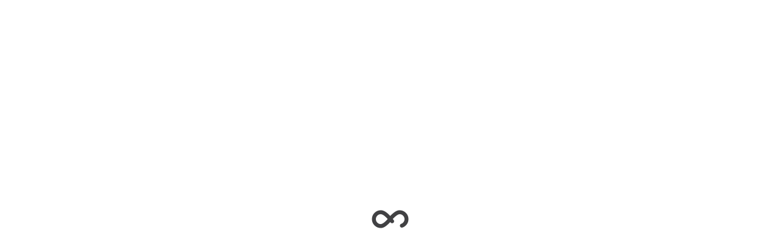

--- FILE ---
content_type: text/html; charset=UTF-8
request_url: https://apartament-w-hiszpanii.pl/nieruchomosci-w-hiszpanii-w-atrakcyjnych-cenach/
body_size: 18888
content:
<!DOCTYPE html><html lang="pl-PL"><head><script data-no-optimize="1">var litespeed_docref=sessionStorage.getItem("litespeed_docref");litespeed_docref&&(Object.defineProperty(document,"referrer",{get:function(){return litespeed_docref}}),sessionStorage.removeItem("litespeed_docref"));</script> <meta charset="UTF-8"><meta name="viewport" content="width=device-width, initial-scale=1"><link rel="profile" href="http://gmpg.org/xfn/11"><title>Nieruchomości w Hiszpanii w atrakcyjnych cenach &#8211; Apartament w Hiszpanii</title><meta name='robots' content='max-image-preview:large' /><link rel='dns-prefetch' href='//fonts.googleapis.com' /><link rel="alternate" type="application/rss+xml" title="Apartament w Hiszpanii &raquo; Kanał z wpisami" href="https://apartament-w-hiszpanii.pl/feed/" /><link rel="alternate" type="application/rss+xml" title="Apartament w Hiszpanii &raquo; Kanał z komentarzami" href="https://apartament-w-hiszpanii.pl/comments/feed/" /><link rel="alternate" type="application/rss+xml" title="Apartament w Hiszpanii &raquo; Nieruchomości w Hiszpanii w atrakcyjnych cenach Kanał z komentarzami" href="https://apartament-w-hiszpanii.pl/nieruchomosci-w-hiszpanii-w-atrakcyjnych-cenach/feed/" /><link rel="alternate" title="oEmbed (JSON)" type="application/json+oembed" href="https://apartament-w-hiszpanii.pl/wp-json/oembed/1.0/embed?url=https%3A%2F%2Fapartament-w-hiszpanii.pl%2Fnieruchomosci-w-hiszpanii-w-atrakcyjnych-cenach%2F" /><link rel="alternate" title="oEmbed (XML)" type="text/xml+oembed" href="https://apartament-w-hiszpanii.pl/wp-json/oembed/1.0/embed?url=https%3A%2F%2Fapartament-w-hiszpanii.pl%2Fnieruchomosci-w-hiszpanii-w-atrakcyjnych-cenach%2F&#038;format=xml" /><style id='wp-img-auto-sizes-contain-inline-css' type='text/css'>img:is([sizes=auto i],[sizes^="auto," i]){contain-intrinsic-size:3000px 1500px}
/*# sourceURL=wp-img-auto-sizes-contain-inline-css */</style><link data-optimized="2" rel="stylesheet" href="https://apartament-w-hiszpanii.pl/wp-content/litespeed/css/663e8f88ec5c34bd53419d06277d6c9c.css?ver=8427e" /><style id='global-styles-inline-css' type='text/css'>:root{--wp--preset--aspect-ratio--square: 1;--wp--preset--aspect-ratio--4-3: 4/3;--wp--preset--aspect-ratio--3-4: 3/4;--wp--preset--aspect-ratio--3-2: 3/2;--wp--preset--aspect-ratio--2-3: 2/3;--wp--preset--aspect-ratio--16-9: 16/9;--wp--preset--aspect-ratio--9-16: 9/16;--wp--preset--color--black: #000000;--wp--preset--color--cyan-bluish-gray: #abb8c3;--wp--preset--color--white: #ffffff;--wp--preset--color--pale-pink: #f78da7;--wp--preset--color--vivid-red: #cf2e2e;--wp--preset--color--luminous-vivid-orange: #ff6900;--wp--preset--color--luminous-vivid-amber: #fcb900;--wp--preset--color--light-green-cyan: #7bdcb5;--wp--preset--color--vivid-green-cyan: #00d084;--wp--preset--color--pale-cyan-blue: #8ed1fc;--wp--preset--color--vivid-cyan-blue: #0693e3;--wp--preset--color--vivid-purple: #9b51e0;--wp--preset--color--tan: #E6DBAD;--wp--preset--color--yellow: #FDE64B;--wp--preset--color--orange: #ED7014;--wp--preset--color--red: #D0312D;--wp--preset--color--pink: #b565a7;--wp--preset--color--purple: #A32CC4;--wp--preset--color--blue: #3A43BA;--wp--preset--color--green: #3BB143;--wp--preset--color--brown: #231709;--wp--preset--color--grey: #6C626D;--wp--preset--gradient--vivid-cyan-blue-to-vivid-purple: linear-gradient(135deg,rgb(6,147,227) 0%,rgb(155,81,224) 100%);--wp--preset--gradient--light-green-cyan-to-vivid-green-cyan: linear-gradient(135deg,rgb(122,220,180) 0%,rgb(0,208,130) 100%);--wp--preset--gradient--luminous-vivid-amber-to-luminous-vivid-orange: linear-gradient(135deg,rgb(252,185,0) 0%,rgb(255,105,0) 100%);--wp--preset--gradient--luminous-vivid-orange-to-vivid-red: linear-gradient(135deg,rgb(255,105,0) 0%,rgb(207,46,46) 100%);--wp--preset--gradient--very-light-gray-to-cyan-bluish-gray: linear-gradient(135deg,rgb(238,238,238) 0%,rgb(169,184,195) 100%);--wp--preset--gradient--cool-to-warm-spectrum: linear-gradient(135deg,rgb(74,234,220) 0%,rgb(151,120,209) 20%,rgb(207,42,186) 40%,rgb(238,44,130) 60%,rgb(251,105,98) 80%,rgb(254,248,76) 100%);--wp--preset--gradient--blush-light-purple: linear-gradient(135deg,rgb(255,206,236) 0%,rgb(152,150,240) 100%);--wp--preset--gradient--blush-bordeaux: linear-gradient(135deg,rgb(254,205,165) 0%,rgb(254,45,45) 50%,rgb(107,0,62) 100%);--wp--preset--gradient--luminous-dusk: linear-gradient(135deg,rgb(255,203,112) 0%,rgb(199,81,192) 50%,rgb(65,88,208) 100%);--wp--preset--gradient--pale-ocean: linear-gradient(135deg,rgb(255,245,203) 0%,rgb(182,227,212) 50%,rgb(51,167,181) 100%);--wp--preset--gradient--electric-grass: linear-gradient(135deg,rgb(202,248,128) 0%,rgb(113,206,126) 100%);--wp--preset--gradient--midnight: linear-gradient(135deg,rgb(2,3,129) 0%,rgb(40,116,252) 100%);--wp--preset--font-size--small: 12px;--wp--preset--font-size--medium: 20px;--wp--preset--font-size--large: 36px;--wp--preset--font-size--x-large: 42px;--wp--preset--font-size--regular: 16px;--wp--preset--font-size--larger: 36px;--wp--preset--font-size--huge: 48px;--wp--preset--spacing--20: 0.44rem;--wp--preset--spacing--30: 0.67rem;--wp--preset--spacing--40: 1rem;--wp--preset--spacing--50: 1.5rem;--wp--preset--spacing--60: 2.25rem;--wp--preset--spacing--70: 3.38rem;--wp--preset--spacing--80: 5.06rem;--wp--preset--shadow--natural: 6px 6px 9px rgba(0, 0, 0, 0.2);--wp--preset--shadow--deep: 12px 12px 50px rgba(0, 0, 0, 0.4);--wp--preset--shadow--sharp: 6px 6px 0px rgba(0, 0, 0, 0.2);--wp--preset--shadow--outlined: 6px 6px 0px -3px rgb(255, 255, 255), 6px 6px rgb(0, 0, 0);--wp--preset--shadow--crisp: 6px 6px 0px rgb(0, 0, 0);}:where(.is-layout-flex){gap: 0.5em;}:where(.is-layout-grid){gap: 0.5em;}body .is-layout-flex{display: flex;}.is-layout-flex{flex-wrap: wrap;align-items: center;}.is-layout-flex > :is(*, div){margin: 0;}body .is-layout-grid{display: grid;}.is-layout-grid > :is(*, div){margin: 0;}:where(.wp-block-columns.is-layout-flex){gap: 2em;}:where(.wp-block-columns.is-layout-grid){gap: 2em;}:where(.wp-block-post-template.is-layout-flex){gap: 1.25em;}:where(.wp-block-post-template.is-layout-grid){gap: 1.25em;}.has-black-color{color: var(--wp--preset--color--black) !important;}.has-cyan-bluish-gray-color{color: var(--wp--preset--color--cyan-bluish-gray) !important;}.has-white-color{color: var(--wp--preset--color--white) !important;}.has-pale-pink-color{color: var(--wp--preset--color--pale-pink) !important;}.has-vivid-red-color{color: var(--wp--preset--color--vivid-red) !important;}.has-luminous-vivid-orange-color{color: var(--wp--preset--color--luminous-vivid-orange) !important;}.has-luminous-vivid-amber-color{color: var(--wp--preset--color--luminous-vivid-amber) !important;}.has-light-green-cyan-color{color: var(--wp--preset--color--light-green-cyan) !important;}.has-vivid-green-cyan-color{color: var(--wp--preset--color--vivid-green-cyan) !important;}.has-pale-cyan-blue-color{color: var(--wp--preset--color--pale-cyan-blue) !important;}.has-vivid-cyan-blue-color{color: var(--wp--preset--color--vivid-cyan-blue) !important;}.has-vivid-purple-color{color: var(--wp--preset--color--vivid-purple) !important;}.has-black-background-color{background-color: var(--wp--preset--color--black) !important;}.has-cyan-bluish-gray-background-color{background-color: var(--wp--preset--color--cyan-bluish-gray) !important;}.has-white-background-color{background-color: var(--wp--preset--color--white) !important;}.has-pale-pink-background-color{background-color: var(--wp--preset--color--pale-pink) !important;}.has-vivid-red-background-color{background-color: var(--wp--preset--color--vivid-red) !important;}.has-luminous-vivid-orange-background-color{background-color: var(--wp--preset--color--luminous-vivid-orange) !important;}.has-luminous-vivid-amber-background-color{background-color: var(--wp--preset--color--luminous-vivid-amber) !important;}.has-light-green-cyan-background-color{background-color: var(--wp--preset--color--light-green-cyan) !important;}.has-vivid-green-cyan-background-color{background-color: var(--wp--preset--color--vivid-green-cyan) !important;}.has-pale-cyan-blue-background-color{background-color: var(--wp--preset--color--pale-cyan-blue) !important;}.has-vivid-cyan-blue-background-color{background-color: var(--wp--preset--color--vivid-cyan-blue) !important;}.has-vivid-purple-background-color{background-color: var(--wp--preset--color--vivid-purple) !important;}.has-black-border-color{border-color: var(--wp--preset--color--black) !important;}.has-cyan-bluish-gray-border-color{border-color: var(--wp--preset--color--cyan-bluish-gray) !important;}.has-white-border-color{border-color: var(--wp--preset--color--white) !important;}.has-pale-pink-border-color{border-color: var(--wp--preset--color--pale-pink) !important;}.has-vivid-red-border-color{border-color: var(--wp--preset--color--vivid-red) !important;}.has-luminous-vivid-orange-border-color{border-color: var(--wp--preset--color--luminous-vivid-orange) !important;}.has-luminous-vivid-amber-border-color{border-color: var(--wp--preset--color--luminous-vivid-amber) !important;}.has-light-green-cyan-border-color{border-color: var(--wp--preset--color--light-green-cyan) !important;}.has-vivid-green-cyan-border-color{border-color: var(--wp--preset--color--vivid-green-cyan) !important;}.has-pale-cyan-blue-border-color{border-color: var(--wp--preset--color--pale-cyan-blue) !important;}.has-vivid-cyan-blue-border-color{border-color: var(--wp--preset--color--vivid-cyan-blue) !important;}.has-vivid-purple-border-color{border-color: var(--wp--preset--color--vivid-purple) !important;}.has-vivid-cyan-blue-to-vivid-purple-gradient-background{background: var(--wp--preset--gradient--vivid-cyan-blue-to-vivid-purple) !important;}.has-light-green-cyan-to-vivid-green-cyan-gradient-background{background: var(--wp--preset--gradient--light-green-cyan-to-vivid-green-cyan) !important;}.has-luminous-vivid-amber-to-luminous-vivid-orange-gradient-background{background: var(--wp--preset--gradient--luminous-vivid-amber-to-luminous-vivid-orange) !important;}.has-luminous-vivid-orange-to-vivid-red-gradient-background{background: var(--wp--preset--gradient--luminous-vivid-orange-to-vivid-red) !important;}.has-very-light-gray-to-cyan-bluish-gray-gradient-background{background: var(--wp--preset--gradient--very-light-gray-to-cyan-bluish-gray) !important;}.has-cool-to-warm-spectrum-gradient-background{background: var(--wp--preset--gradient--cool-to-warm-spectrum) !important;}.has-blush-light-purple-gradient-background{background: var(--wp--preset--gradient--blush-light-purple) !important;}.has-blush-bordeaux-gradient-background{background: var(--wp--preset--gradient--blush-bordeaux) !important;}.has-luminous-dusk-gradient-background{background: var(--wp--preset--gradient--luminous-dusk) !important;}.has-pale-ocean-gradient-background{background: var(--wp--preset--gradient--pale-ocean) !important;}.has-electric-grass-gradient-background{background: var(--wp--preset--gradient--electric-grass) !important;}.has-midnight-gradient-background{background: var(--wp--preset--gradient--midnight) !important;}.has-small-font-size{font-size: var(--wp--preset--font-size--small) !important;}.has-medium-font-size{font-size: var(--wp--preset--font-size--medium) !important;}.has-large-font-size{font-size: var(--wp--preset--font-size--large) !important;}.has-x-large-font-size{font-size: var(--wp--preset--font-size--x-large) !important;}
/*# sourceURL=global-styles-inline-css */</style><style id='classic-theme-styles-inline-css' type='text/css'>/*! This file is auto-generated */
.wp-block-button__link{color:#fff;background-color:#32373c;border-radius:9999px;box-shadow:none;text-decoration:none;padding:calc(.667em + 2px) calc(1.333em + 2px);font-size:1.125em}.wp-block-file__button{background:#32373c;color:#fff;text-decoration:none}
/*# sourceURL=/wp-includes/css/classic-themes.min.css */</style><style id='admin-bar-inline-css' type='text/css'>/* Hide CanvasJS credits for P404 charts specifically */
    #p404RedirectChart .canvasjs-chart-credit {
        display: none !important;
    }
    
    #p404RedirectChart canvas {
        border-radius: 6px;
    }

    .p404-redirect-adminbar-weekly-title {
        font-weight: bold;
        font-size: 14px;
        color: #fff;
        margin-bottom: 6px;
    }

    #wpadminbar #wp-admin-bar-p404_free_top_button .ab-icon:before {
        content: "\f103";
        color: #dc3545;
        top: 3px;
    }
    
    #wp-admin-bar-p404_free_top_button .ab-item {
        min-width: 80px !important;
        padding: 0px !important;
    }
    
    /* Ensure proper positioning and z-index for P404 dropdown */
    .p404-redirect-adminbar-dropdown-wrap { 
        min-width: 0; 
        padding: 0;
        position: static !important;
    }
    
    #wpadminbar #wp-admin-bar-p404_free_top_button_dropdown {
        position: static !important;
    }
    
    #wpadminbar #wp-admin-bar-p404_free_top_button_dropdown .ab-item {
        padding: 0 !important;
        margin: 0 !important;
    }
    
    .p404-redirect-dropdown-container {
        min-width: 340px;
        padding: 18px 18px 12px 18px;
        background: #23282d !important;
        color: #fff;
        border-radius: 12px;
        box-shadow: 0 8px 32px rgba(0,0,0,0.25);
        margin-top: 10px;
        position: relative !important;
        z-index: 999999 !important;
        display: block !important;
        border: 1px solid #444;
    }
    
    /* Ensure P404 dropdown appears on hover */
    #wpadminbar #wp-admin-bar-p404_free_top_button .p404-redirect-dropdown-container { 
        display: none !important;
    }
    
    #wpadminbar #wp-admin-bar-p404_free_top_button:hover .p404-redirect-dropdown-container { 
        display: block !important;
    }
    
    #wpadminbar #wp-admin-bar-p404_free_top_button:hover #wp-admin-bar-p404_free_top_button_dropdown .p404-redirect-dropdown-container {
        display: block !important;
    }
    
    .p404-redirect-card {
        background: #2c3338;
        border-radius: 8px;
        padding: 18px 18px 12px 18px;
        box-shadow: 0 2px 8px rgba(0,0,0,0.07);
        display: flex;
        flex-direction: column;
        align-items: flex-start;
        border: 1px solid #444;
    }
    
    .p404-redirect-btn {
        display: inline-block;
        background: #dc3545;
        color: #fff !important;
        font-weight: bold;
        padding: 5px 22px;
        border-radius: 8px;
        text-decoration: none;
        font-size: 17px;
        transition: background 0.2s, box-shadow 0.2s;
        margin-top: 8px;
        box-shadow: 0 2px 8px rgba(220,53,69,0.15);
        text-align: center;
        line-height: 1.6;
    }
    
    .p404-redirect-btn:hover {
        background: #c82333;
        color: #fff !important;
        box-shadow: 0 4px 16px rgba(220,53,69,0.25);
    }
    
    /* Prevent conflicts with other admin bar dropdowns */
    #wpadminbar .ab-top-menu > li:hover > .ab-item,
    #wpadminbar .ab-top-menu > li.hover > .ab-item {
        z-index: auto;
    }
    
    #wpadminbar #wp-admin-bar-p404_free_top_button:hover > .ab-item {
        z-index: 999998 !important;
    }
    
/*# sourceURL=admin-bar-inline-css */</style> <script type="litespeed/javascript" data-src="https://apartament-w-hiszpanii.pl/wp-includes/js/jquery/jquery.min.js" id="jquery-core-js"></script> <link rel="https://api.w.org/" href="https://apartament-w-hiszpanii.pl/wp-json/" /><link rel="alternate" title="JSON" type="application/json" href="https://apartament-w-hiszpanii.pl/wp-json/wp/v2/posts/231" /><link rel="EditURI" type="application/rsd+xml" title="RSD" href="https://apartament-w-hiszpanii.pl/xmlrpc.php?rsd" /><meta name="generator" content="WordPress 6.9" /><link rel="canonical" href="https://apartament-w-hiszpanii.pl/nieruchomosci-w-hiszpanii-w-atrakcyjnych-cenach/" /><link rel='shortlink' href='https://apartament-w-hiszpanii.pl/?p=231' /> <script type="litespeed/javascript">var jabvfcr={selector:"DIV.site-info",manipulation:"html",html:'Copyright © All Rights Reserved'}</script> <link rel="pingback" href="https://apartament-w-hiszpanii.pl/xmlrpc.php"><style type="text/css">.offcanvas-menu-open .kt-offcanvas-overlay {
		    position: fixed;
		    width: 100%;
		    height: 100%;
		    background: rgba(0, 0, 0, 0.7);
		    opacity: 1;
		    z-index: 99991;
		    top: 0px;
		}
		.kt-offcanvas-overlay {
		    width: 0;
		    height: 0;
		    opacity: 0;
		    transition: opacity 0.5s;
		}
		.masonry-grid.wrap-post-list {
			width: 100% !important;
		}

		
		
				.block-callback {
		   background-image: url(https://apartament-w-hiszpanii.pl/wp-content/themes/business-gravity/assets/images/placeholder/business-gravity-banner-1920-850.jpg );
		}
		.block-footer-callback {
		   background-image: url(https://apartament-w-hiszpanii.pl/wp-content/themes/business-gravity/assets/images/placeholder/business-gravity-banner-1920-850.jpg );
		}

		/*======================================*/
		/* Site title */
		/*======================================*/
		.site-header .site-branding .site-title,
		.site-header .site-branding .site-title a,
		.wrap-fixed-header .site-branding .site-title a {
			color: #10242b;
		}

		/*======================================*/
		/* Tagline title */
		/*======================================*/
		.site-header:not(.site-header-four) .site-branding .site-description {
			color: #4d4d4d;
		}

		/*======================================*/
		/* Primary color */
		/*======================================*/

		/*======================================*/
		/* Background Primary color */
		/*======================================*/

		::-webkit-selection {
		  background-color: #90ccc1		}

		::-moz-selection {
		  background-color: #90ccc1		}

		::-ms-selection {
		  background-color: #90ccc1		}

		::-o-selection {
		  background-color: #90ccc1		}

		::selection {
		  background-color: #90ccc1		}
		table thead tr, .wrap-detail-page form input[type=submit], .wrap-detail-page .wpcf7 input[type=submit], .wrap-detail-page .kt-contact-form-area .form-group input.form-control[type=submit], input[type=button], input[type=reset], input[type=submit], .default-button, .button-primary, .button-primary:hover, .button-primary:focus, .button-primary:active, .section-title:before, .page-numbers.current, .page-numbers:hover.current, .page-numbers:focus.current, .page-numbers:active.current, .widget.widget_mc4wp_form_widget input[type=submit], .woocommerce ul.products li.product .onsale, .woocommerce ul.products li.product .button, .woocommerce ul.products li.product a.added_to_cart, body.single article.hentry .post-text .page-links > .page-number, .page article.hentry .post-text .page-links > .page-number, #blog-post article.hentry .post-text .page-links > .page-number, .search article.hentry .post-text .page-links > .page-number, .archive article.hentry .post-text .page-links > .page-number, .tag article.hentry .post-text .page-links > .page-number, .category article.hentry .post-text .page-links > .page-number, article.hentry #ak-blog-post .post-text .page-links > .page-number, article.hentry.sticky .post-thumb:before, article.hentry.sticky .post-format-outer > span a, body.single .post-footer span.cat-links:before, .comments-area .comment-list .reply a, .comments-area .comment-respond .comment-form .submit, .searchform .search-button, .widget.widget_calendar tbody a, .top-header-right .search-icon button, .top-header-right .cart-icon a .count, .header-bottom-right .header-search-wrap .search-icon, .block-portfolio.block-grid .gallery-content .post-content-inner .icon-area, .meta .meta-date a, .contact-form-section input[type=submit], .kt-contact-form-area .form-group input.form-control[type=submit], .block-footer-callback .mc4wp-form input[type=submit]{
			background-color: #90ccc1		}

		/*======================================*/
		/* Primary border color */
		/*======================================*/
		.wrap-detail-page .wpcf7 input[type=submit], .wrap-detail-page .kt-contact-form-area .form-group input.form-control[type=submit], .button-primary, .page-numbers.current, .page-numbers:hover.current, .page-numbers:focus.current, .page-numbers:active.current, .woocommerce ul.products li.product .button, .woocommerce ul.products li.product a.added_to_cart, body.single article.hentry .post-text .page-links > .page-number, .page article.hentry .post-text .page-links > .page-number, #blog-post article.hentry .post-text .page-links > .page-number, .search article.hentry .post-text .page-links > .page-number, .archive article.hentry .post-text .page-links > .page-number, .tag article.hentry .post-text .page-links > .page-number, .category article.hentry .post-text .page-links > .page-number, article.hentry #ak-blog-post .post-text .page-links > .page-number, .comments-area .comment-respond .comment-form .submit, .homepage-layout-three .site-header.site-header-two .main-header .top-header .top-header-right .callback-button a, body.fixed-nav-active .main-navigation .nav > ul > li.current-menu-item, .main-navigation ul ul, .contact-form-section input[type=submit], .kt-contact-form-area .form-group input.form-control[type=submit], .main-navigation ul li.current-menu-item > a, .main-navigation ul li.current-menu-parent > a {
			border-color: #90ccc1		}

		/*======================================*/
		/* Primary text color */
		/*======================================*/
		.woocommerce ul.products li.product .price .amount, .woocommerce ul.products li.product .price ins .amount, .widget.widget_calendar tfoot a, .widget.widget_rss li a, .header-bottom-right .callback-button a:hover span, .header-bottom-right .callback-button a:focus span, .header-bottom-right .callback-button a:active span, .site-header.site-header-two .header-contact .list span[class*=kfi], .homepage-layout-three .site-header.site-header-two .main-header .top-header .top-header-right .callback-button a, .offcanvas-navigation li.current_page_item > a, .offcanvas-navigation li.current-menu-item > a, .offcanvas-navigation li.current_page_ancestor > a, .offcanvas-navigation li.current-menu-ancestor > a, .icon-block-outer .icon-outer span, .main-navigation ul li.current-menu-item > a, .main-navigation ul li.current-menu-parent > a {
		  color: #90ccc1		}

		/*======================================*/
		/* Hover color */
		/*======================================*/

		/*======================================*/
		/* Background Hover color */
		/*======================================*/
		.wrap-detail-page form input[type=submit]:hover, .wrap-detail-page form input[type=submit]:focus, .wrap-detail-page form input[type=submit]:active, .wrap-detail-page .wpcf7-form input.wpcf7-form-control[type=submit]:hover, .wrap-detail-page .wpcf7-form input.wpcf7-form-control[type=submit]:focus, .wrap-detail-page .wpcf7-form input.wpcf7-form-control[type=submit]:active, .wrap-detail-page .wpcf7 input[type=submit]:hover, .wrap-detail-page .wpcf7 input[type=submit]:active, .wrap-detail-page .wpcf7 input[type=submit]:focus, .wrap-detail-page .kt-contact-form-area .form-group input.form-control[type=submit]:hover, .wrap-detail-page .kt-contact-form-area .form-group input.form-control[type=submit]:focus, .wrap-detail-page .kt-contact-form-area .form-group input.form-control[type=submit]:active, .comments-area .comment-list .reply a:hover, .button-outline:hover, .button-light:hover, .button-primary:hover, .default-button:hover, .button:hover, input[type=button]:hover, input[type=reset]:hover, input[type=submit]:hover, .comments-area .comment-list .reply a:focus, .button-outline:focus, .button-light:focus, .button-primary:focus, .default-button:focus, .button:focus, input[type=button]:focus, input[type=reset]:focus, input[type=submit]:focus, .comments-area .comment-list .reply a:active, .button-outline:active, .button-light:active, .button-primary:active, .default-button:active, .button:active, input[type=button]:active, input[type=reset]:active, input[type=submit]:active, .button-light:hover, .button-light:focus, .button-light:active, .page-numbers:hover, .page-numbers:focus, .page-numbers:active, .infinite-scroll #infinite-handle span:hover, .infinite-scroll #infinite-handle span:focus, .infinite-scroll #infinite-handle span:active, .widget.widget_mc4wp_form_widget input[type=submit]:hover, .widget.widget_mc4wp_form_widget input[type=submit]:focus, .widget.widget_mc4wp_form_widget input[type=submit]:active, .woocommerce ul.products li.product .onsale:hover, .woocommerce ul.products li.product .onsale:focus, .woocommerce ul.products li.product .onsale:active, .woocommerce ul.products li.product .button:hover, .woocommerce ul.products li.product .button:active, .woocommerce ul.products li.product a.added_to_cart:hover, .woocommerce ul.products li.product a.added_to_cart:focus, .woocommerce ul.products li.product a.added_to_cart:active, body.single article.hentry .post-text .page-links .page-number:hover, body.single article.hentry .post-text .page-links .page-number:focus, body.single article.hentry .post-text .page-links .page-number:active, .page article.hentry .post-text .page-links .page-number:hover, .page article.hentry .post-text .page-links .page-number:focus, .page article.hentry .post-text .page-links .page-number:active, #blog-post article.hentry .post-text .page-links .page-number:hover, #blog-post article.hentry .post-text .page-links .page-number:focus, #blog-post article.hentry .post-text .page-links .page-number:active, .search article.hentry .post-text .page-links .page-number:hover, .search article.hentry .post-text .page-links .page-number:focus, .search article.hentry .post-text .page-links .page-number:active, .archive article.hentry .post-text .page-links .page-number:hover, .archive article.hentry .post-text .page-links .page-number:focus, .archive article.hentry .post-text .page-links .page-number:active, .tag article.hentry .post-text .page-links .page-number:hover, .tag article.hentry .post-text .page-links .page-number:focus, .tag article.hentry .post-text .page-links .page-number:active, .category article.hentry .post-text .page-links .page-number:hover, .category article.hentry .post-text .page-links .page-number:focus, .category article.hentry .post-text .page-links .page-number:active, article.hentry #ak-blog-post .post-text .page-links .page-number:hover, article.hentry #ak-blog-post .post-text .page-links .page-number:focus, article.hentry #ak-blog-post .post-text .page-links .page-number:active, body.single article.hentry .post-text .page-links > .page-number:hover, body.single article.hentry .post-text .page-links > .page-number:focus, body.single article.hentry .post-text .page-links > .page-number:active, .page article.hentry .post-text .page-links > .page-number:hover, .page article.hentry .post-text .page-links > .page-number:focus, .page article.hentry .post-text .page-links > .page-number:active, #blog-post article.hentry .post-text .page-links > .page-number:hover, #blog-post article.hentry .post-text .page-links > .page-number:focus, #blog-post article.hentry .post-text .page-links > .page-number:active, .search article.hentry .post-text .page-links > .page-number:hover, .search article.hentry .post-text .page-links > .page-number:focus, .search article.hentry .post-text .page-links > .page-number:active, .archive article.hentry .post-text .page-links > .page-number:hover, .archive article.hentry .post-text .page-links > .page-number:focus, .archive article.hentry .post-text .page-links > .page-number:active, .tag article.hentry .post-text .page-links > .page-number:hover, .tag article.hentry .post-text .page-links > .page-number:focus, .tag article.hentry .post-text .page-links > .page-number:active, .category article.hentry .post-text .page-links > .page-number:hover, .category article.hentry .post-text .page-links > .page-number:focus, .category article.hentry .post-text .page-links > .page-number:active, article.hentry #ak-blog-post .post-text .page-links > .page-number:hover, article.hentry #ak-blog-post .post-text .page-links > .page-number:focus, article.hentry #ak-blog-post .post-text .page-links > .page-number:active, body.single .post-footer span.cat-links a:hover, body.single .post-footer span.cat-links a:focus, body.single .post-footer span.cat-links a:active, .comments-area .comment-respond .comment-form .submit:hover, .comments-area .comment-respond .comment-form .submit:focus, .comments-area .comment-respond .comment-form .submit:active, .searchform .search-button:hover, .searchform .search-button:focus, .searchform .search-button:active, article.post-content .post-title .cat:hover:after, article.post-content .post-title .cat:focus:after, article.post-content .post-title .cat:active:after, #go-top:hover span, #go-top:focus span, #go-top:active span, .widget.widget_calendar tbody a:hover, .widget.widget_calendar tbody a:focus, .widget.widget_calendar tbody a:active, .widget.widget_tag_cloud .tagcloud a:hover, .widget.widget_tag_cloud .tagcloud a:focus, .widget.widget_tag_cloud .tagcloud a:active, .top-header-right .search-icon button:hover, .top-header-right .search-icon button:focus, .top-header-right .search-icon button:active, .top-header-right .cart-icon a:hover span.count, .top-header-right .cart-icon a:focus span.count, .top-header-right .cart-icon a:active span.count, .header-bottom-right .callback-button a:hover, .header-bottom-right .callback-button a:focus, .header-bottom-right .callback-button a:active, .header-bottom-right .header-search-wrap .search-icon:hover, .header-bottom-right .header-search-wrap .search-icon:focus, .header-bottom-right .header-search-wrap .search-icon:active, .homepage-layout-three .site-header.site-header-two .main-header .top-header .top-header-right .callback-button a:hover, .block-slider .controls .owl-prev:hover:before, .block-slider .controls .owl-prev:focus:before, .block-slider .controls .owl-prev:active:before, .block-slider .controls .owl-next:hover:before, .block-slider .controls .owl-next:focus:before, .block-slider .controls .owl-next:active:before, .block-slider #kt-slide-pager .owl-dot span:hover, .block-slider #kt-slide-pager .owl-dot span:focus, .block-slider #kt-slide-pager .owl-dot span:active, .block-slider #kt-slide-pager .owl-dot.active span:hover, .block-slider #kt-slide-pager .owl-dot.active span:focus, .block-slider #kt-slide-pager .owl-dot.active span:active, .block-top-footer .widget .search-button:hover, .block-top-footer .widget .search-button:focus, .block-top-footer .widget .search-button:active, .block-portfolio.block-grid .gallery-content .post-content-inner .icon-area:hover, .block-highlight #kt-slide-pager .owl-dot span:hover, .block-highlight #kt-slide-pager .owl-dot span:focus, .block-highlight #kt-slide-pager .owl-dot span:active, .block-highlight #kt-slide-pager .owl-dot.active span:hover, .block-highlight #kt-slide-pager .owl-dot.active span:focus, .block-highlight #kt-slide-pager .owl-dot.active span:active, .meta .meta-date a:hover, .meta .meta-date a:focus, .meta .meta-date a:active, .kt-contact-form-area .form-group input.form-control[type=submit]:hover, .kt-contact-form-area .form-group input.form-control[type=submit]:focus, .kt-contact-form-area .form-group input.form-control[type=submit]:active, .block-footer-callback .mc4wp-form input[type=submit]:hover, .block-footer-callback .mc4wp-form input[type=submit]:focus, .block-footer-callback .mc4wp-form input[type=submit]:active {
				background-color: #E62739		    }

		    /*======================================*/
			/* Border Hover color */
			/*======================================*/
			.wrap-detail-page form input[type=submit]:hover, .wrap-detail-page form input[type=submit]:focus, .wrap-detail-page form input[type=submit]:active, .wrap-detail-page .wpcf7-form input.wpcf7-form-control[type=submit]:hover, .wrap-detail-page .wpcf7-form input.wpcf7-form-control[type=submit]:focus, .wrap-detail-page .wpcf7-form input.wpcf7-form-control[type=submit]:active, .wrap-detail-page .wpcf7 input[type=submit]:hover, .wrap-detail-page .wpcf7 input[type=submit]:active, .wrap-detail-page .wpcf7 input[type=submit]:focus, .wrap-detail-page .kt-contact-form-area .form-group input.form-control[type=submit]:hover, .wrap-detail-page .kt-contact-form-area .form-group input.form-control[type=submit]:focus, .wrap-detail-page .kt-contact-form-area .form-group input.form-control[type=submit]:active, .button-light:hover, .button-light:focus, .button-light:active, .button-outline:hover, .button-outline:focus, .button-outline:active, .page-numbers:hover, .page-numbers:focus, .page-numbers:active, .widget .bbp-login-links a:hover, .widget .bbp-login-links a:focus, .widget .bbp-login-links a:active, .widget.widget_mc4wp_form_widget input[type=submit]:hover, .widget.widget_mc4wp_form_widget input[type=submit]:focus, .widget.widget_mc4wp_form_widget input[type=submit]:active, .woocommerce ul.products li.product .button:hover, .woocommerce ul.products li.product .button:active, .woocommerce ul.products li.product a.added_to_cart:hover, .woocommerce ul.products li.product a.added_to_cart:focus, .woocommerce ul.products li.product a.added_to_cart:active, body.single article.hentry .post-text .page-links .page-number:hover, body.single article.hentry .post-text .page-links .page-number:focus, body.single article.hentry .post-text .page-links .page-number:active, .page article.hentry .post-text .page-links .page-number:hover, .page article.hentry .post-text .page-links .page-number:focus, .page article.hentry .post-text .page-links .page-number:active, #blog-post article.hentry .post-text .page-links .page-number:hover, #blog-post article.hentry .post-text .page-links .page-number:focus, #blog-post article.hentry .post-text .page-links .page-number:active, .search article.hentry .post-text .page-links .page-number:hover, .search article.hentry .post-text .page-links .page-number:focus, .search article.hentry .post-text .page-links .page-number:active, .archive article.hentry .post-text .page-links .page-number:hover, .archive article.hentry .post-text .page-links .page-number:focus, .archive article.hentry .post-text .page-links .page-number:active, .tag article.hentry .post-text .page-links .page-number:hover, .tag article.hentry .post-text .page-links .page-number:focus, .tag article.hentry .post-text .page-links .page-number:active, .category article.hentry .post-text .page-links .page-number:hover, .category article.hentry .post-text .page-links .page-number:focus, .category article.hentry .post-text .page-links .page-number:active, article.hentry #ak-blog-post .post-text .page-links .page-number:hover, article.hentry #ak-blog-post .post-text .page-links .page-number:focus, article.hentry #ak-blog-post .post-text .page-links .page-number:active, body.single article.hentry .post-text .page-links > .page-number:hover, body.single article.hentry .post-text .page-links > .page-number:focus, body.single article.hentry .post-text .page-links > .page-number:active, .page article.hentry .post-text .page-links > .page-number:hover, .page article.hentry .post-text .page-links > .page-number:focus, .page article.hentry .post-text .page-links > .page-number:active, #blog-post article.hentry .post-text .page-links > .page-number:hover, #blog-post article.hentry .post-text .page-links > .page-number:focus, #blog-post article.hentry .post-text .page-links > .page-number:active, .search article.hentry .post-text .page-links > .page-number:hover, .search article.hentry .post-text .page-links > .page-number:focus, .search article.hentry .post-text .page-links > .page-number:active, .archive article.hentry .post-text .page-links > .page-number:hover, .archive article.hentry .post-text .page-links > .page-number:focus, .archive article.hentry .post-text .page-links > .page-number:active, .tag article.hentry .post-text .page-links > .page-number:hover, .tag article.hentry .post-text .page-links > .page-number:focus, .tag article.hentry .post-text .page-links > .page-number:active, .category article.hentry .post-text .page-links > .page-number:hover, .category article.hentry .post-text .page-links > .page-number:focus, .category article.hentry .post-text .page-links > .page-number:active, article.hentry #ak-blog-post .post-text .page-links > .page-number:hover, article.hentry #ak-blog-post .post-text .page-links > .page-number:focus, article.hentry #ak-blog-post .post-text .page-links > .page-number:active, body.single .post-footer span.cat-links a:hover, body.single .post-footer span.cat-links a:focus, body.single .post-footer span.cat-links a:active, .comments-area .comment-respond .comment-form .submit:hover, .comments-area .comment-respond .comment-form .submit:focus, .comments-area .comment-respond .comment-form .submit:active, #go-top:hover span, #go-top:focus span, #go-top:active span, .widget.widget_tag_cloud .tagcloud a:hover, .widget.widget_tag_cloud .tagcloud a:focus, .widget.widget_tag_cloud .tagcloud a:active, .top-header-right .socialgroup a:hover, .top-header-right .socialgroup a:focus, .top-header-right .socialgroup a:active, .homepage-layout-three .site-header.site-header-two .main-header .top-header .top-header-right .callback-button a:hover, body.fixed-nav-active .main-navigation .nav > ul > li:hover, .block-slider .home-slider .post-title .button-outline:hover, .block-slider .home-slider .post-title .button-outline:focus, .block-slider .home-slider .post-title .button-outline:active, .block-slider .home-slider .content .button-outline:hover, .block-slider .home-slider .content .button-outline:focus, .block-slider .home-slider .content .button-outline:active, .block-slider .home-slider .button-container .button-outline:hover, .block-slider .home-slider .button-container .button-outline:focus, .block-slider .home-slider .button-container .button-outline:active, .block-slider #kt-slide-pager .owl-dot span:hover, .block-slider #kt-slide-pager .owl-dot span:focus, .block-slider #kt-slide-pager .owl-dot span:active, .main-navigation ul > li > a:hover, .main-navigation ul > li > a:focus, .main-navigation ul > li > a:active, .main-navigation ul > li:hover > a, .main-navigation ul > li:focus > a, .main-navigation ul > li:active > a, .main-navigation ul > li.focus > a, .footer-social .socialgroup ul li a:hover, .footer-social .socialgroup ul li a:focus, .footer-social .socialgroup ul li a:active, .block-highlight .controls .owl-prev:hover:before, .block-highlight .controls .owl-prev:focus:before, .block-highlight .controls .owl-prev:active:before, .block-highlight .controls .owl-next:hover:before, .block-highlight .controls .owl-next:focus:before, .block-highlight .controls .owl-next:active:before, .block-highlight #kt-slide-pager .owl-dot span:hover, .block-highlight #kt-slide-pager .owl-dot span:focus, .block-highlight #kt-slide-pager .owl-dot span:active, .kt-contact-form-area .form-group input.form-control[type=submit]:hover, .kt-contact-form-area .form-group input.form-control[type=submit]:focus, .kt-contact-form-area .form-group input.form-control[type=submit]:active, .block-footer-callback .mc4wp-form input[type=submit]:hover, .block-footer-callback .mc4wp-form input[type=submit]:focus, .block-footer-callback .mc4wp-form input[type=submit]:active, .site-header-four .main-navigation > ul > li > a:hover, .site-header-four .main-navigation > ul > li > a:focus, .site-header-four .main-navigation > ul > li > a:active, .site-header-four .main-navigation ul li.current-menu-item > a:hover, .site-header-four .main-navigation ul li.current-menu-item > a:focus, .site-header-four .main-navigation ul li.current-menu-item > a:active, .site-header-four .main-navigation ul li.current-menu-parent > a:hover, .site-header-four .main-navigation ul li.current-menu-parent > a:focus, .site-header-four .main-navigation ul li.current-menu-parent > a:active, .button-primary:hover, .button-primary:focus, .button-primary:active {
					border-color: #E62739				}

				/*======================================*/
				/* Hover color */
				/*======================================*/
				a:hover, a:focus, a:active, .wrap-detail-page .kt-contact-form-area .form-group .cleaner:hover, .wrap-detail-page .kt-contact-form-area .form-group .cleaner:active, .wrap-detail-page .kt-contact-form-area .form-group .cleaner:focus, .wrap-detail-page .kt-contact-form-area .form-group .cleaner:hover span, .wrap-detail-page .kt-contact-form-area .form-group .cleaner:active span, .wrap-detail-page .kt-contact-form-area .form-group .cleaner:focus span, a.button-text:hover, a.button-text:focus, a.button-text:active, .button-text:hover, .button-text:focus, .button-text:active, a.button-text:hover:after, a.button-text:focus:after, a.button-text:active:after, .button-text:hover:after, .button-text:focus:after, .button-text:active:after, h1 a:hover, h1 a:focus, h1 a:active, h2 a:hover, body.woocommerce.single-product .product_title a:hover, h2 a:focus, body.woocommerce.single-product .product_title a:focus, h2 a:active, body.woocommerce.single-product .product_title a:active, h3 a:hover, h3 a:focus, h3 a:active, h4 a:hover, h4 a:focus, h4 a:active, h5 a:hover, h5 a:focus, h5 a:active, h6 a:hover, h6 a:focus, h6 a:active, body.bbpress article.hentry .post-text a:hover, body.bbpress article.hentry .post-text a:focus, body.bbpress article.hentry .post-text a:active, .woocommerce ul.products li.product h2:hover, body.woocommerce.single-product ul.products li.product .product_title:hover, .woocommerce ul.products li.product h2:focus, body.woocommerce.single-product ul.products li.product .product_title:focus, .woocommerce ul.products li.product h2:active, body.woocommerce.single-product ul.products li.product .product_title:active, .woocommerce ul.products li.product .woocommerce-loop-product__title:hover, .woocommerce ul.products li.product .woocommerce-loop-product__title:focus, .woocommerce ul.products li.product .woocommerce-loop-product__title:active, .woocommerce ul.products li.product .price del .amount:hover, .woocommerce ul.products li.product .price ins .amount:hover, .woocommerce ul.products li.product .price del .amount:focus, .woocommerce ul.products li.product .price ins .amount:focus, .woocommerce ul.products li.product .price del .amount:active, .woocommerce ul.products li.product .price ins .amount:active, body.single article.hentry .post-text a:not(.wp-block-button__link):hover, body.single article.hentry .post-text a:not(.wp-block-button__link):focus, body.single article.hentry .post-text a:not(.wp-block-button__link):active, .page article.hentry .post-text a:not(.wp-block-button__link):hover, .page article.hentry .post-text a:not(.wp-block-button__link):focus, .page article.hentry .post-text a:not(.wp-block-button__link):active, #blog-post article.hentry .post-text a:not(.wp-block-button__link):hover, #blog-post article.hentry .post-text a:not(.wp-block-button__link):focus, #blog-post article.hentry .post-text a:not(.wp-block-button__link):active, .search article.hentry .post-text a:not(.wp-block-button__link):hover, .search article.hentry .post-text a:not(.wp-block-button__link):focus, .search article.hentry .post-text a:not(.wp-block-button__link):active, .archive article.hentry .post-text a:not(.wp-block-button__link):hover, .archive article.hentry .post-text a:not(.wp-block-button__link):focus, .archive article.hentry .post-text a:not(.wp-block-button__link):active, .tag article.hentry .post-text a:not(.wp-block-button__link):hover, .tag article.hentry .post-text a:not(.wp-block-button__link):focus, .tag article.hentry .post-text a:not(.wp-block-button__link):active, .category article.hentry .post-text a:not(.wp-block-button__link):hover, .category article.hentry .post-text a:not(.wp-block-button__link):focus, .category article.hentry .post-text a:not(.wp-block-button__link):active, article.hentry #ak-blog-post .post-text a:not(.wp-block-button__link):hover, article.hentry #ak-blog-post .post-text a:not(.wp-block-button__link):focus, article.hentry #ak-blog-post .post-text a:not(.wp-block-button__link):active, body.single article.hentry .post-text a:not(.wp-block-button__link).button-text:hover, body.single article.hentry .post-text a:not(.wp-block-button__link).button-text:focus, body.single article.hentry .post-text a:not(.wp-block-button__link).button-text:active, .page article.hentry .post-text a:not(.wp-block-button__link).button-text:hover, .page article.hentry .post-text a:not(.wp-block-button__link).button-text:focus, .page article.hentry .post-text a:not(.wp-block-button__link).button-text:active, #blog-post article.hentry .post-text a:not(.wp-block-button__link).button-text:hover, #blog-post article.hentry .post-text a:not(.wp-block-button__link).button-text:focus, #blog-post article.hentry .post-text a:not(.wp-block-button__link).button-text:active, .search article.hentry .post-text a:not(.wp-block-button__link).button-text:hover, .search article.hentry .post-text a:not(.wp-block-button__link).button-text:focus, .search article.hentry .post-text a:not(.wp-block-button__link).button-text:active, .archive article.hentry .post-text a:not(.wp-block-button__link).button-text:hover, .archive article.hentry .post-text a:not(.wp-block-button__link).button-text:focus, .archive article.hentry .post-text a:not(.wp-block-button__link).button-text:active, .tag article.hentry .post-text a:not(.wp-block-button__link).button-text:hover, .tag article.hentry .post-text a:not(.wp-block-button__link).button-text:focus, .tag article.hentry .post-text a:not(.wp-block-button__link).button-text:active, .category article.hentry .post-text a:not(.wp-block-button__link).button-text:hover, .category article.hentry .post-text a:not(.wp-block-button__link).button-text:focus, .category article.hentry .post-text a:not(.wp-block-button__link).button-text:active, article.hentry #ak-blog-post .post-text a:not(.wp-block-button__link).button-text:hover, article.hentry #ak-blog-post .post-text a:not(.wp-block-button__link).button-text:focus, article.hentry #ak-blog-post .post-text a:not(.wp-block-button__link).button-text:active, .post-footer a:hover, .post-footer a:focus, .post-footer a:active, .post-footer a:hover span, .post-footer a:focus span, .post-footer a:active span, .cat-links > a:hover:before, .cat-links > a:focus:before, .cat-links > a:active:before, .tag-links > a:hover:before, .tag-links > a:focus:before, .tag-links > a:active:before, .comment-link > a:hover:before, .comment-link > a:focus:before, .comment-link > a:active:before, .posted-on > a:hover:before, .posted-on > a:focus:before, .posted-on > a:active:before, body.logged-in article.hentry .edit-link .post-edit-link:hover, body.logged-in article.hentry .edit-link .post-edit-link:focus, body.logged-in article.hentry .edit-link .post-edit-link:active, body.logged-in article.hentry .edit-link .comment-edit-link:hover, body.logged-in article.hentry .edit-link .comment-edit-link:focus, body.logged-in article.hentry .edit-link .comment-edit-link:active, .nav-links .nav-previous a:hover, .nav-links .nav-previous a:focus, .nav-links .nav-previous a:active, .nav-links .nav-next a:hover, .nav-links .nav-next a:focus, .nav-links .nav-next a:active, .nav-previous:hover:before, .nav-previous:focus:before, .nav-previous:active:before, .nav-next:hover:before, .nav-next:focus:before, .nav-next:active:before, .comments-area .comment-list .comment-metadata a:hover, .comments-area .comment-list .comment-metadata a:focus, .comments-area .comment-list .comment-metadata a:active, .comments-area .comment-respond .logged-in-as a:hover, .comments-area .comment-respond .logged-in-as a:focus, .comments-area .comment-respond .logged-in-as a:active, .related-post .related-post-list h3 a:hover, .related-post .related-post-list h3 a:focus, .related-post .related-post-list h3 a:active, .breadcrumb-wrap .breadcrumbs .trail-items a:hover, .breadcrumb-wrap .breadcrumbs .trail-items a:focus, .breadcrumb-wrap .breadcrumbs .trail-items a:active, .post-content-overlay article.post-content .post-title h2 a:hover, .post-content-overlay article.post-content .post-title body.woocommerce.single-product .product_title a:hover, body.woocommerce.single-product .post-content-overlay article.post-content .post-title .product_title a:hover, .post-content-overlay article.post-content .post-title h2 a:focus, .post-content-overlay article.post-content .post-title body.woocommerce.single-product .product_title a:focus, body.woocommerce.single-product .post-content-overlay article.post-content .post-title .product_title a:focus, .post-content-overlay article.post-content .post-title h2 a:active, .post-content-overlay article.post-content .post-title body.woocommerce.single-product .product_title a:active, body.woocommerce.single-product .post-content-overlay article.post-content .post-title .product_title a:active, .post-content-overlay article.post-content .post-title .cat a:hover, .post-content-overlay article.post-content .post-title .cat a:focus, .post-content-overlay article.post-content .post-title .cat a:active, .post-content-overlay article.post-content .post-footer a:hover, .post-content-overlay article.post-content .post-footer a:focus, .post-content-overlay article.post-content .post-footer a:active, .post-content-overlay article.post-content .post-footer .divider:hover, .post-content-overlay article.post-content .post-footer .divider:focus, .post-content-overlay article.post-content .post-footer .divider:active, .widget li:hover > a, .widget li:focus > a, .widget li:active > a, .widget.widget_calendar tfoot a:hover, .widget.widget_calendar tfoot a:focus, .widget.widget_calendar tfoot a:active, .widget.widget_rss li a:hover, .widget.widget_rss li a:focus, .widget.widget_rss li a:active, .widget.widget_rss .widget-title .rsswidget:hover, .widget.widget_rss .widget-title .rsswidget:focus, .widget.widget_rss .widget-title .rsswidget:active, widget.widget_text .textwidget a:hover, .widget.widget_text .textwidget a:focus, .widget.widget_text .textwidget a:active, .top-header .top-header-left .list a:hover, .top-header .top-header-left .list a:focus, .top-header .top-header-left .list a:active, .top-header-right .socialgroup a:hover, .top-header-right .socialgroup a:focus, .top-header-right .socialgroup a:active, .top-header-right .cart-icon a:hover, .top-header-right .cart-icon a:focus, .top-header-right .cart-icon a:active, .site-header .site-branding .site-title a:hover, .site-header .site-branding .site-title a:focus, .site-header .site-branding .site-title a:active, .site-header.site-header-two .header-contact .list a:hover, .site-header.site-header-two .header-contact .list a:focus, .site-header.site-header-two .header-contact .list a:active, .site-header.site-header-two .header-bottom-right div .cart-icon a:hover span, .site-header.site-header-two .header-bottom-right div .cart-icon a:focus span, .site-header.site-header-two .header-bottom-right div .cart-icon a:active span, .site-header-four.site-header .site-branding .site-title a:hover, .site-header-four.site-header .site-branding .site-title a:focus, .site-header-four.site-header .site-branding .site-title a:active, .block-slider .slide-item .button-container .post-footer-detail > a:hover, .block-slider .slide-item .button-container .post-footer-detail > a:focus, .block-slider .slide-item .button-container .post-footer-detail > a:active, .main-navigation ul > li > a:hover, .main-navigation ul > li > a:focus, .main-navigation ul > li > a:active, .main-navigation ul > li:hover > a, .main-navigation ul > li:focus > a, .main-navigation ul > li:active > a, .main-navigation ul > li.focus > a, .main-navigation ul ul li a:hover, .main-navigation ul ul li a:focus, .main-navigation ul ul li a:active, #offcanvas-menu .header-contact .top-header-left .list a:hover, #offcanvas-menu .top-header-right .socialgroup a:hover, .offcanvas-navigation a:hover, .offcanvas-navigation a:focus, .offcanvas-navigation a:active, .footer-social .socialgroup ul li a:hover, .footer-social .socialgroup ul li a:focus, .footer-social .socialgroup ul li a:active, .site-info a:hover, .site-info a:focus, .site-info a:active, .footer-menu ul li a:hover, .footer-menu ul li a:focus, .footer-menu ul li a:active, .block-top-footer .widget ul li a:hover, .block-top-footer .widget ul li a:focus, .block-top-footer .widget ul li a:active, .block-top-footer .widget ol li a:hover, .block-top-footer .widget ol li a:focus, .block-top-footer .widget ol li a:active, .block-top-footer .widget .textwidget a:hover, .block-top-footer .widget .textwidget a:focus, .block-top-footer .widget .textwidget a:active, .block-top-footer .widget.widget_rss li a:hover, .block-top-footer .widget.widget_rss li a:focus, .block-top-footer .widget.widget_rss li a:active, .block-top-footer .widget .rsswidget:hover, .block-top-footer .widget .rsswidget:focus, .block-top-footer .widget .rsswidget:active, .block-top-footer .widget .sb-right-thumb-widget .widget-content .post-footer span a:hover, .block-top-footer .widget .sb-right-thumb-widget .widget-content .post-footer span a:focus, .block-top-footer .widget .sb-right-thumb-widget .widget-content .post-footer span a:active, .block-top-footer .widget .sb-right-thumb-widget .widget-content a:hover, .block-top-footer .widget .sb-right-thumb-widget .widget-content a:focus, .block-top-footer .widget .sb-right-thumb-widget .widget-content a:active, .block-portfolio.block-grid .gallery-content .post-content-inner .post-title h3:hover, .block-testimonial .kt-pager a:hover, .block-testimonial .kt-pager a:focus, .block-testimonial .kt-pager a:active, .block-highlight .slide-item .button-container .post-footer-detail > a:hover, .block-highlight .slide-item .button-container .post-footer-detail > a:focus, .block-highlight .slide-item .button-container .post-footer-detail > a:active, .post-content .post-inner .author-name a:hover, .post-content .post-inner .author-name a:focus, .post-content .post-inner .author-name a:active, .post-content .post-inner .comment-link a:hover, .post-content .post-inner .comment-link a:focus, .post-content .post-inner .comment-link a:active, .post-content .post-inner .comment-link a:hover:before, .post-content .post-inner .comment-link a:focus:before, .post-content .post-inner .comment-link a:active:before, .cat a:hover, .cat a:focus, .cat a:active, .author-name a:hover, .author-name a:focus, .author-name a:active, .comment-link a:hover, .comment-link a:focus, .comment-link a:active, .kt-contact-form-area .form-group .cleaner:hover, .kt-contact-form-area .form-group .cleaner:active, .kt-contact-form-area .form-group .cleaner:focus, .kt-contact-form-area .form-group .cleaner:hover span, .kt-contact-form-area .form-group .cleaner:active span, .kt-contact-form-area .form-group .cleaner:focus span, .site-header-four .main-navigation > ul > li > a:hover, .site-header-four .main-navigation > ul > li > a:focus, .site-header-four .main-navigation > ul > li > a:active, .site-header-four .main-navigation ul li.current-menu-item > a:hover, .site-header-four .main-navigation ul li.current-menu-item > a:focus, .site-header-four .main-navigation ul li.current-menu-item > a:active, .site-header-four .main-navigation ul li.current-menu-parent > a:hover, .site-header-four .main-navigation ul li.current-menu-parent > a:focus, .site-header-four .main-navigation ul li.current-menu-parent > a:active, body.fixed-nav-active .wrap-fixed-header .site-branding .site-title a:hover, body.fixed-nav-active .wrap-fixed-header .site-branding .site-title a:active, body.fixed-nav-active .wrap-fixed-header .site-branding .site-title a:focus, {
						color: #E62739				}</style></head><body class="wp-singular post-template-default single single-post postid-231 single-format-standard wp-theme-business-gravity wp-child-theme-insurance-gravity grid-col-3"><div id="site-loader"><div class="site-loader-inner">
<img data-lazyloaded="1" src="[data-uri]" width="400" height="300" data-src="https://apartament-w-hiszpanii.pl/wp-content/themes/business-gravity/assets/images/placeholder/loader.gif" alt="Site Loader"></div></div><div id="page" class="site">
<a class="skip-link screen-reader-text" href="#content">
Skip to content		</a><div id="offcanvas-menu" class="offcanvas-menu-wrap"><div class="close-offcanvas-menu">
<a href="#" class="kfi kfi-close-alt2"></a></div><div class="offcanvas-menu-inner"><div class="header-search-wrap"><form role="search" method="get" id="searchform" class="searchform" action="https://apartament-w-hiszpanii.pl/"><div>
<label class="screen-reader-text" for="s">Szukaj:</label>
<input type="text" value="" name="s" id="s" />
<input type="submit" id="searchsubmit" value="Szukaj" /></div>
<button type="submit" class="search-button"><span class="kfi kfi-search"></span></button></form></div><div id="primary-nav-offcanvas" class="offcanvas-navigation"><ul id="primary-menu" class="primary-menu"><li id="menu-item-24" class="menu-item menu-item-type-custom menu-item-object-custom menu-item-24"><a href="/">Strona główna</a></li><li id="menu-item-25" class="menu-item menu-item-type-taxonomy menu-item-object-category menu-item-25"><a href="https://apartament-w-hiszpanii.pl/kategoria/nieruchomosci-na-sprzedaz/">Nieruchomości na sprzedaż</a></li><li id="menu-item-191" class="menu-item menu-item-type-taxonomy menu-item-object-category current-post-ancestor current-menu-parent current-post-parent menu-item-191"><a href="https://apartament-w-hiszpanii.pl/kategoria/domy-w-hiszpanii-do-kupienia/">Domy w Hiszpanii do kupienia</a></li></ul></div><div class="top-header-right"><div class="socialgroup"></div></div></div></div><header class="wrapper top-header"><div class="container"><div class="row align-items-center"><div class="col-6 col-lg-7 d-none d-lg-block"><div class="header-contact" id="header-contact-area"><div class="top-header-left"></div></div></div><div class="col-6 col-lg-5 d-none d-lg-block"><div class="top-header-right"><div class="socialgroup"></div><div class="header-search-wrap">
<span class="search-icon">
<button aria-expanded="false">
<span class="kfi kfi-search" aria-hidden="true"></span>
</button>
</span><div id="search-form"><form role="search" method="get" id="searchform" class="searchform" action="https://apartament-w-hiszpanii.pl/"><div>
<label class="screen-reader-text" for="s">Szukaj:</label>
<input type="text" value="" name="s" id="s" />
<input type="submit" id="searchsubmit" value="Szukaj" /></div>
<button type="submit" class="search-button"><span class="kfi kfi-search"></span></button></form></div></div></div></div></div></div></header><header id="masthead" class="wrapper site-header site-header-four" role="banner"><div class="container"><div class="row align-items-center"><div class="col-6 col-lg-3"><div class="site-branding-outer clearfix"><div class="site-branding"><p class="site-title">
<a href="https://apartament-w-hiszpanii.pl/" rel="home">
Apartament w Hiszpanii					</a></p><p class="site-description">
Blog &#8211; hiszpańskie apartamenty</p></div></div></div><div class="col-6 col-lg-9" id="primary-nav-container"><div id="navigation" class="wrap-nav d-none d-lg-block"><nav id="site-navigation" class="main-navigation" role="navigation" aria-label="Primary Menu">
<button class="menu-toggle" aria-controls="primary-menu" aria-expanded="false">Primary Menu</button><ul id="primary-menu" class="primary-menu"><li class="menu-item menu-item-type-custom menu-item-object-custom menu-item-24"><a href="/">Strona główna</a></li><li class="menu-item menu-item-type-taxonomy menu-item-object-category menu-item-25"><a href="https://apartament-w-hiszpanii.pl/kategoria/nieruchomosci-na-sprzedaz/">Nieruchomości na sprzedaż</a></li><li class="menu-item menu-item-type-taxonomy menu-item-object-category current-post-ancestor current-menu-parent current-post-parent menu-item-191"><a href="https://apartament-w-hiszpanii.pl/kategoria/domy-w-hiszpanii-do-kupienia/">Domy w Hiszpanii do kupienia</a></li></ul></nav></div>
<span class="alt-menu-icon d-lg-none">
<a class="offcanvas-menu-toggler" href="#">
<span class="kfi kfi-menu"></span>
</a>
</span></div></div></div></header><div id="content" class="wrapper site-main"><section class="wrapper section-banner-wrap"><div class="wrap-inner-banner" style="background-image: url('https://apartament-w-hiszpanii.pl/wp-content/uploads/2021/11/modern-villa-with-pool-and-deck-with-interior-beautiful-new-apartment-building-the-outdoor-swimming-pool-stock-photo.jpg')"><div class="banner-overlay"><div class="container"><header class="page-header"><div class="inner-header-content"><h1 class="page-title">Nieruchomości w Hiszpanii w atrakcyjnych cenach</h1></div></header></div></div></div><div class="breadcrumb-wrap"><div class="container"><nav role="navigation" aria-label="Breadcrumbs" class="breadcrumb-trail breadcrumbs" itemprop="breadcrumb"><ul class="trail-items" itemscope itemtype="http://schema.org/BreadcrumbList"><meta name="numberOfItems" content="3" /><meta name="itemListOrder" content="Ascending" /><li itemprop="itemListElement" itemscope itemtype="http://schema.org/ListItem" class="trail-item trail-begin"><a href="https://apartament-w-hiszpanii.pl/" rel="home" itemprop="item"><span itemprop="name">Home</span></a><meta itemprop="position" content="1" /></li><li itemprop="itemListElement" itemscope itemtype="http://schema.org/ListItem" class="trail-item"><a href="https://apartament-w-hiszpanii.pl/kategoria/tanie-domy-w-hiszpanii-na-sprzedaz/" itemprop="item"><span itemprop="name">Tanie domy w Hiszpanii na sprzedaż</span></a><meta itemprop="position" content="2" /></li><li itemprop="itemListElement" itemscope itemtype="http://schema.org/ListItem" class="trail-item trail-end"><span itemprop="item"><span itemprop="name">Nieruchomości w Hiszpanii w atrakcyjnych cenach</span></span><meta itemprop="position" content="3" /></li></ul></nav></div></div></section><section class="wrapper wrap-detail-page" id="main-content"><div class="container"><div class="row"><div class="col-lg-10 offset-lg-1"><main id="main" class="post-main-content" role="main"><article id="post-231" class="post-content post-231 post type-post status-publish format-standard has-post-thumbnail hentry category-domy-w-hiszpanii-do-kupienia category-tanie-domy-w-hiszpanii-na-sprzedaz"><div class="post-content-inner"><div class="post-thumbnail">
<img data-lazyloaded="1" src="[data-uri]" width="1200" height="850" data-src="https://apartament-w-hiszpanii.pl/wp-content/uploads/2023/03/luxury-interior-exterior-design-pool-villa-with-livingroom-1200x850.jpg" class="attachment-business-gravity-1200-850 size-business-gravity-1200-850 wp-post-image" alt="" decoding="async" fetchpriority="high" /></div><div class="post-text"><p><a href="https://apartament-w-hiszpanii.pl/najlepsze-apartamenty-w-hiszpanii/"><strong>Nieruchomości w Hiszpanii są atrakcyjne ze względu na ich cenę</strong></a>. W porównaniu z innymi krajami europejskimi, Hiszpania oferuje dobre warunki do życia w atrakcyjnych cenach. Jest to kraj słoneczny,<strong> a także bogaty w różnorodność kulturową i historyczną</strong>. Warto rozważyć zakup nieruchomości w Hiszpanii, jeśli szukasz dobrego miejsca do życia lub inwestowania.<span id="more-231"></span></p><h2>Sprawdź ofertę!</h2><p>Hiszpania to kraj o bogatej historii i kulturze, <strong>a także jeden z najpopularniejszych kierunków turystycznych na świecie</strong>. Nie ma się więc czemu dziwić, że wiele osób decyduje się na zakup nieruchomości w tym pięknym kraju. Jeśli szukasz ofert nieruchomości w Hiszpanii w atrakcyjnych cenach, koniecznie sprawdź naszą ofertę!</p><p><img data-lazyloaded="1" src="[data-uri]" decoding="async" class="aligncenter size-large wp-image-240" data-src="https://apartament-w-hiszpanii.pl/wp-content/uploads/2023/03/interior-exterior-design-pool-villa-which-features-living-area-1024x684.jpg" alt="Nieruchomości w Hiszpanii są świetną inwestycją." width="1024" height="684" data-srcset="https://apartament-w-hiszpanii.pl/wp-content/uploads/2023/03/interior-exterior-design-pool-villa-which-features-living-area-1024x684.jpg 1024w, https://apartament-w-hiszpanii.pl/wp-content/uploads/2023/03/interior-exterior-design-pool-villa-which-features-living-area-300x200.jpg 300w, https://apartament-w-hiszpanii.pl/wp-content/uploads/2023/03/interior-exterior-design-pool-villa-which-features-living-area-768x513.jpg 768w, https://apartament-w-hiszpanii.pl/wp-content/uploads/2023/03/interior-exterior-design-pool-villa-which-features-living-area.jpg 1500w" data-sizes="(max-width: 1024px) 100vw, 1024px" /></p><p><strong>Oferujemy szeroki wybór nieruchomości w Hiszpanii</strong> &#8211; od luksusowych apartamentów w prestiżowych dzielnicach miast, przez willi i domki letniskowe nad morzem, aż po działki budowlane i inwestycyjne. <strong>Dzięki temu każdy znajdzie u nas coś dla siebie</strong>. A jeśli potrzebujesz pomocy w doborze odpowiedniej nieruchomości lub chcesz dowiedzieć się więcej o hiszpańskim rynku nieruchomości, skontaktuj się z nami &#8211; chętnie pomożemy!</p><h2>Już od XXXX zł/miesiąc!</h2><p>Hiszpania to kraj o niezwykle bogatej historii i kulturze. Jest to miejsce, w którym można znaleźć wiele interesujących zabytków i atrakcji turystycznych. <a href="https://worldresidence.eu/"><strong>Tanie nieruchomości w Hiszpanii</strong></a> cieszą się dużym zainteresowaniem ze strony Polaków, gdyż są one świetną inwestycją.<strong> Cena nieruchomości w Hiszpanii jest bardzo atrakcyjna już od XXXX zł/miesiąc.</strong><br />
<iframe data-lazyloaded="1" src="about:blank" title="I Moved To Fuengirola, Spain - How, Why, Where?" data-litespeed-src="https://www.youtube.com/embed/Q2VElPrecvU" width="1280" height="720" frameborder="0" allowfullscreen="allowfullscreen"></iframe></p><h2>Oferty specjalne!</h2><p><strong>Nieruchomości w Hiszpanii są świetną inwestycją.</strong> Jest to kraj o wielu atrakcyjnych miejscach do zamieszkania, <strong>a także o wielu możliwościach inwestycyjnych</strong>. W Hiszpanii można znaleźć wiele atrakcyjnych ofert nieruchomości w bardzo dobrych cenach. Jest to idealne miejsce na zakup nieruchomości na wakacje lub na inwestycję.</p><h2>Teraz dostępne online!</h2><p>Nieruchomości w Hiszpanii są teraz dostępne online w atrakcyjnych cenach.<strong> Jest to świetna okazja, aby kupić wymarzoną nieruchomość w Hiszpanii bez wychodzenia z domu.</strong> Wystarczy otworzyć stronę internetową i przejrzeć oferty. Można także skontaktować się z biurem nieruchomości, aby uzyskać więcej informacji.</p></div><footer class="post-footer"><div class="detail">
<span class="screen-reader-text">Posted on</span>
<span class="posted-on">
<a href="https://apartament-w-hiszpanii.pl/2023/03/20/" rel="bookmark">
<time class="entry-date published" datetime="2023-03-20T18:14:08+01:00">20 marca 2023</time><time class="updated" datetime="2023-03-25T12:33:34+01:00">25 marca 2023</time>		</a>
</span>
<span class="divider">/</span>
<span class="comment-link">
<a href="https://apartament-w-hiszpanii.pl/nieruchomosci-w-hiszpanii-w-atrakcyjnych-cenach/#respond">0					</a>
</span>
<span class="cat-links">
<span class="screen-reader-text">
Categories						</span>
<a href="https://apartament-w-hiszpanii.pl/kategoria/domy-w-hiszpanii-do-kupienia/" rel="category tag">Domy w Hiszpanii do kupienia</a> <a href="https://apartament-w-hiszpanii.pl/kategoria/tanie-domy-w-hiszpanii-na-sprzedaz/" rel="category tag">Tanie domy w Hiszpanii na sprzedaż</a>					</span></div></footer></div></article><div class="author-detail"><div class="author">
<a href="https://apartament-w-hiszpanii.pl/author/gosia/">
<img data-lazyloaded="1" src="[data-uri]" alt='' data-src='https://apartament-w-hiszpanii.pl/wp-content/litespeed/avatar/70e143ee786684e38a438e607c687995.jpg?ver=1768381839' data-srcset='https://apartament-w-hiszpanii.pl/wp-content/litespeed/avatar/13d7ff81f1268808a2d83136f6816bc5.jpg?ver=1768381839 2x' class='avatar avatar-100 photo' height='100' width='100' loading='lazy' decoding='async'/>		</a></div><div class="author-content no-author-text"><h3 class="author-name">
<span>post autora:</span>
Gosia</h3></div></div><nav class="navigation clearfix post-navigation" aria-label="Wpisy"><h2 class="screen-reader-text">Nawigacja wpisu</h2><div class="nav-links"><div class="nav-previous"><a href="https://apartament-w-hiszpanii.pl/sprzedaz-apartamentow-w-hiszpanii/" rel="prev"><span class="screen-reader-text">Previous Post</span><span class="nav-title">Sprzedaż apartamentów w Hiszpanii</span></a></div><div class="nav-next"><a href="https://apartament-w-hiszpanii.pl/najlepsze-apartamenty-w-hiszpanii/" rel="next"><span class="screen-reader-text">Next Post</span><span class="nav-title">Najlepsze apartamenty w Hiszpanii</span></a></div></div></nav></main></div></div></div></section></div><section class="wrapper block-top-footer"><div class="container"><div class="row"><div class="col-lg-3 col-md-6 col-12 footer-widget-item"><div id="recent-posts-2" class="widget widget_recent_entries"><div class="footer-item"><h2 class="widget-title">Ostatnie wpisy</h2><ul><li>
<a href="https://apartament-w-hiszpanii.pl/alicante-czeka-przewodnik-po-najlepszych-apartamentach-na-sprzedaz-w-sercu-hiszpanii/">Alicante czeka: Przewodnik po najlepszych apartamentach na sprzedaż w sercu Hiszpanii</a></li><li>
<a href="https://apartament-w-hiszpanii.pl/mieszkania-z-widokiem-na-morze-w-alicante-gdzie-szukac-wymarzonego-lokum/">Mieszkania z widokiem na morze w Alicante – gdzie szukać wymarzonego lokum?</a></li><li>
<a href="https://apartament-w-hiszpanii.pl/apartamenty-w-maladze-przewodnik-po-najlepszych-mieszkaniach-i-apartamentach-na-sprzedaz/">Apartamenty w Maladze – przewodnik po najlepszych mieszkaniach i apartamentach na sprzedaż</a></li></ul></div></div></div><div class="col-lg-3 col-md-6 col-12 footer-widget-item"><div id="archives-2" class="widget widget_archive"><div class="footer-item"><h2 class="widget-title">Archiwa</h2>		<label class="screen-reader-text" for="archives-dropdown-2">Archiwa</label>
<select id="archives-dropdown-2" name="archive-dropdown"><option value="">Wybierz miesiąc</option><option value='https://apartament-w-hiszpanii.pl/2025/07/'> lipiec 2025</option><option value='https://apartament-w-hiszpanii.pl/2025/06/'> czerwiec 2025</option><option value='https://apartament-w-hiszpanii.pl/2025/05/'> maj 2025</option><option value='https://apartament-w-hiszpanii.pl/2025/04/'> kwiecień 2025</option><option value='https://apartament-w-hiszpanii.pl/2025/03/'> marzec 2025</option><option value='https://apartament-w-hiszpanii.pl/2025/02/'> luty 2025</option><option value='https://apartament-w-hiszpanii.pl/2025/01/'> styczeń 2025</option><option value='https://apartament-w-hiszpanii.pl/2024/12/'> grudzień 2024</option><option value='https://apartament-w-hiszpanii.pl/2024/11/'> listopad 2024</option><option value='https://apartament-w-hiszpanii.pl/2024/10/'> październik 2024</option><option value='https://apartament-w-hiszpanii.pl/2024/09/'> wrzesień 2024</option><option value='https://apartament-w-hiszpanii.pl/2024/08/'> sierpień 2024</option><option value='https://apartament-w-hiszpanii.pl/2024/07/'> lipiec 2024</option><option value='https://apartament-w-hiszpanii.pl/2024/06/'> czerwiec 2024</option><option value='https://apartament-w-hiszpanii.pl/2024/05/'> maj 2024</option><option value='https://apartament-w-hiszpanii.pl/2024/04/'> kwiecień 2024</option><option value='https://apartament-w-hiszpanii.pl/2024/03/'> marzec 2024</option><option value='https://apartament-w-hiszpanii.pl/2024/02/'> luty 2024</option><option value='https://apartament-w-hiszpanii.pl/2024/01/'> styczeń 2024</option><option value='https://apartament-w-hiszpanii.pl/2023/12/'> grudzień 2023</option><option value='https://apartament-w-hiszpanii.pl/2023/11/'> listopad 2023</option><option value='https://apartament-w-hiszpanii.pl/2023/10/'> październik 2023</option><option value='https://apartament-w-hiszpanii.pl/2023/09/'> wrzesień 2023</option><option value='https://apartament-w-hiszpanii.pl/2023/08/'> sierpień 2023</option><option value='https://apartament-w-hiszpanii.pl/2023/07/'> lipiec 2023</option><option value='https://apartament-w-hiszpanii.pl/2023/06/'> czerwiec 2023</option><option value='https://apartament-w-hiszpanii.pl/2023/05/'> maj 2023</option><option value='https://apartament-w-hiszpanii.pl/2023/04/'> kwiecień 2023</option><option value='https://apartament-w-hiszpanii.pl/2023/03/'> marzec 2023</option><option value='https://apartament-w-hiszpanii.pl/2023/02/'> luty 2023</option><option value='https://apartament-w-hiszpanii.pl/2023/01/'> styczeń 2023</option><option value='https://apartament-w-hiszpanii.pl/2022/12/'> grudzień 2022</option><option value='https://apartament-w-hiszpanii.pl/2022/11/'> listopad 2022</option><option value='https://apartament-w-hiszpanii.pl/2022/10/'> październik 2022</option><option value='https://apartament-w-hiszpanii.pl/2022/09/'> wrzesień 2022</option><option value='https://apartament-w-hiszpanii.pl/2022/08/'> sierpień 2022</option><option value='https://apartament-w-hiszpanii.pl/2022/07/'> lipiec 2022</option><option value='https://apartament-w-hiszpanii.pl/2022/06/'> czerwiec 2022</option><option value='https://apartament-w-hiszpanii.pl/2022/05/'> maj 2022</option><option value='https://apartament-w-hiszpanii.pl/2022/04/'> kwiecień 2022</option><option value='https://apartament-w-hiszpanii.pl/2022/03/'> marzec 2022</option><option value='https://apartament-w-hiszpanii.pl/2022/02/'> luty 2022</option><option value='https://apartament-w-hiszpanii.pl/2022/01/'> styczeń 2022</option><option value='https://apartament-w-hiszpanii.pl/2021/12/'> grudzień 2021</option><option value='https://apartament-w-hiszpanii.pl/2021/11/'> listopad 2021</option></select> <script type="litespeed/javascript">((dropdownId)=>{const dropdown=document.getElementById(dropdownId);function onSelectChange(){setTimeout(()=>{if('escape'===dropdown.dataset.lastkey){return}
if(dropdown.value){document.location.href=dropdown.value}},250)}
function onKeyUp(event){if('Escape'===event.key){dropdown.dataset.lastkey='escape'}else{delete dropdown.dataset.lastkey}}
function onClick(){delete dropdown.dataset.lastkey}
dropdown.addEventListener('keyup',onKeyUp);dropdown.addEventListener('click',onClick);dropdown.addEventListener('change',onSelectChange)})("archives-dropdown-2")</script> </div></div><div id="categories-2" class="widget widget_categories"><div class="footer-item"><h2 class="widget-title">Kategorie</h2><form action="https://apartament-w-hiszpanii.pl" method="get"><label class="screen-reader-text" for="cat">Kategorie</label><select  name='cat' id='cat' class='postform'><option value='-1'>Wybierz kategorię</option><option class="level-0" value="15">Alicante mieszkania na sprzedaż</option><option class="level-0" value="18">Alicante mieszkanie na sprzedaż widok na morze</option><option class="level-0" value="16">Apartamenty Malaga</option><option class="level-0" value="8">Apartamenty na sprzedaż Hiszpania</option><option class="level-0" value="1">Bez kategorii</option><option class="level-0" value="14">Domy Alicante</option><option class="level-0" value="5">Domy w Hiszpanii do kupienia</option><option class="level-0" value="10">Hiszpania apartamenty na sprzedaż</option><option class="level-0" value="9">Hiszpania nieruchomości</option><option class="level-0" value="19">Mieszkania Alicante</option><option class="level-0" value="17">Mieszkania Hiszpania Alicante</option><option class="level-0" value="13">Mieszkania na sprzedaż Alicante</option><option class="level-0" value="12">Mieszkanie w Alicante</option><option class="level-0" value="11">Nieruchomości Alicante</option><option class="level-0" value="3">Nieruchomości na sprzedaż</option><option class="level-0" value="6">Nieruchomości w Hiszpanii</option><option class="level-0" value="4">Tanie domy w Hiszpanii na sprzedaż</option><option class="level-0" value="7">Tanie nieruchomości Hiszpania</option>
</select></form><script type="litespeed/javascript">((dropdownId)=>{const dropdown=document.getElementById(dropdownId);function onSelectChange(){setTimeout(()=>{if('escape'===dropdown.dataset.lastkey){return}
if(dropdown.value&&parseInt(dropdown.value)>0&&dropdown instanceof HTMLSelectElement){dropdown.parentElement.submit()}},250)}
function onKeyUp(event){if('Escape'===event.key){dropdown.dataset.lastkey='escape'}else{delete dropdown.dataset.lastkey}}
function onClick(){delete dropdown.dataset.lastkey}
dropdown.addEventListener('keyup',onKeyUp);dropdown.addEventListener('click',onClick);dropdown.addEventListener('change',onSelectChange)})("cat")</script> </div></div></div></div></div></section><footer class="wrapper site-footer site-footer-three" role="contentinfo"><div class="container"><div class="footer-inner"><div class="row"><div class="col-md-12 col-lg-8 offset-lg-2"><div class="footer-menu"></div><div class="site-info">
Copyright © All Rights Reserved. Business Gravity Theme by <a href="//keonthemes.com" target="_blank"> Keon Themes </a></div></div></div></div></div></footer> <script type="speculationrules">{"prefetch":[{"source":"document","where":{"and":[{"href_matches":"/*"},{"not":{"href_matches":["/wp-*.php","/wp-admin/*","/wp-content/uploads/*","/wp-content/*","/wp-content/plugins/*","/wp-content/themes/insurance-gravity/*","/wp-content/themes/business-gravity/*","/*\\?(.+)"]}},{"not":{"selector_matches":"a[rel~=\"nofollow\"]"}},{"not":{"selector_matches":".no-prefetch, .no-prefetch a"}}]},"eagerness":"conservative"}]}</script> <script id="business-gravity-script-js-extra" type="litespeed/javascript">var BUSINESSGRAVITY={"is_admin_bar_showing":"","enable_scroll_top_in_mobile":"0","home_slider":{"autoplay":!0,"timeout":5000},"highlight":{"autoplay":!0},"is_rtl":"","search_placeholder":"hit enter for search.","search_default_placeholder":"search..."}</script> <script data-no-optimize="1">window.lazyLoadOptions=Object.assign({},{threshold:300},window.lazyLoadOptions||{});!function(t,e){"object"==typeof exports&&"undefined"!=typeof module?module.exports=e():"function"==typeof define&&define.amd?define(e):(t="undefined"!=typeof globalThis?globalThis:t||self).LazyLoad=e()}(this,function(){"use strict";function e(){return(e=Object.assign||function(t){for(var e=1;e<arguments.length;e++){var n,a=arguments[e];for(n in a)Object.prototype.hasOwnProperty.call(a,n)&&(t[n]=a[n])}return t}).apply(this,arguments)}function o(t){return e({},at,t)}function l(t,e){return t.getAttribute(gt+e)}function c(t){return l(t,vt)}function s(t,e){return function(t,e,n){e=gt+e;null!==n?t.setAttribute(e,n):t.removeAttribute(e)}(t,vt,e)}function i(t){return s(t,null),0}function r(t){return null===c(t)}function u(t){return c(t)===_t}function d(t,e,n,a){t&&(void 0===a?void 0===n?t(e):t(e,n):t(e,n,a))}function f(t,e){et?t.classList.add(e):t.className+=(t.className?" ":"")+e}function _(t,e){et?t.classList.remove(e):t.className=t.className.replace(new RegExp("(^|\\s+)"+e+"(\\s+|$)")," ").replace(/^\s+/,"").replace(/\s+$/,"")}function g(t){return t.llTempImage}function v(t,e){!e||(e=e._observer)&&e.unobserve(t)}function b(t,e){t&&(t.loadingCount+=e)}function p(t,e){t&&(t.toLoadCount=e)}function n(t){for(var e,n=[],a=0;e=t.children[a];a+=1)"SOURCE"===e.tagName&&n.push(e);return n}function h(t,e){(t=t.parentNode)&&"PICTURE"===t.tagName&&n(t).forEach(e)}function a(t,e){n(t).forEach(e)}function m(t){return!!t[lt]}function E(t){return t[lt]}function I(t){return delete t[lt]}function y(e,t){var n;m(e)||(n={},t.forEach(function(t){n[t]=e.getAttribute(t)}),e[lt]=n)}function L(a,t){var o;m(a)&&(o=E(a),t.forEach(function(t){var e,n;e=a,(t=o[n=t])?e.setAttribute(n,t):e.removeAttribute(n)}))}function k(t,e,n){f(t,e.class_loading),s(t,st),n&&(b(n,1),d(e.callback_loading,t,n))}function A(t,e,n){n&&t.setAttribute(e,n)}function O(t,e){A(t,rt,l(t,e.data_sizes)),A(t,it,l(t,e.data_srcset)),A(t,ot,l(t,e.data_src))}function w(t,e,n){var a=l(t,e.data_bg_multi),o=l(t,e.data_bg_multi_hidpi);(a=nt&&o?o:a)&&(t.style.backgroundImage=a,n=n,f(t=t,(e=e).class_applied),s(t,dt),n&&(e.unobserve_completed&&v(t,e),d(e.callback_applied,t,n)))}function x(t,e){!e||0<e.loadingCount||0<e.toLoadCount||d(t.callback_finish,e)}function M(t,e,n){t.addEventListener(e,n),t.llEvLisnrs[e]=n}function N(t){return!!t.llEvLisnrs}function z(t){if(N(t)){var e,n,a=t.llEvLisnrs;for(e in a){var o=a[e];n=e,o=o,t.removeEventListener(n,o)}delete t.llEvLisnrs}}function C(t,e,n){var a;delete t.llTempImage,b(n,-1),(a=n)&&--a.toLoadCount,_(t,e.class_loading),e.unobserve_completed&&v(t,n)}function R(i,r,c){var l=g(i)||i;N(l)||function(t,e,n){N(t)||(t.llEvLisnrs={});var a="VIDEO"===t.tagName?"loadeddata":"load";M(t,a,e),M(t,"error",n)}(l,function(t){var e,n,a,o;n=r,a=c,o=u(e=i),C(e,n,a),f(e,n.class_loaded),s(e,ut),d(n.callback_loaded,e,a),o||x(n,a),z(l)},function(t){var e,n,a,o;n=r,a=c,o=u(e=i),C(e,n,a),f(e,n.class_error),s(e,ft),d(n.callback_error,e,a),o||x(n,a),z(l)})}function T(t,e,n){var a,o,i,r,c;t.llTempImage=document.createElement("IMG"),R(t,e,n),m(c=t)||(c[lt]={backgroundImage:c.style.backgroundImage}),i=n,r=l(a=t,(o=e).data_bg),c=l(a,o.data_bg_hidpi),(r=nt&&c?c:r)&&(a.style.backgroundImage='url("'.concat(r,'")'),g(a).setAttribute(ot,r),k(a,o,i)),w(t,e,n)}function G(t,e,n){var a;R(t,e,n),a=e,e=n,(t=Et[(n=t).tagName])&&(t(n,a),k(n,a,e))}function D(t,e,n){var a;a=t,(-1<It.indexOf(a.tagName)?G:T)(t,e,n)}function S(t,e,n){var a;t.setAttribute("loading","lazy"),R(t,e,n),a=e,(e=Et[(n=t).tagName])&&e(n,a),s(t,_t)}function V(t){t.removeAttribute(ot),t.removeAttribute(it),t.removeAttribute(rt)}function j(t){h(t,function(t){L(t,mt)}),L(t,mt)}function F(t){var e;(e=yt[t.tagName])?e(t):m(e=t)&&(t=E(e),e.style.backgroundImage=t.backgroundImage)}function P(t,e){var n;F(t),n=e,r(e=t)||u(e)||(_(e,n.class_entered),_(e,n.class_exited),_(e,n.class_applied),_(e,n.class_loading),_(e,n.class_loaded),_(e,n.class_error)),i(t),I(t)}function U(t,e,n,a){var o;n.cancel_on_exit&&(c(t)!==st||"IMG"===t.tagName&&(z(t),h(o=t,function(t){V(t)}),V(o),j(t),_(t,n.class_loading),b(a,-1),i(t),d(n.callback_cancel,t,e,a)))}function $(t,e,n,a){var o,i,r=(i=t,0<=bt.indexOf(c(i)));s(t,"entered"),f(t,n.class_entered),_(t,n.class_exited),o=t,i=a,n.unobserve_entered&&v(o,i),d(n.callback_enter,t,e,a),r||D(t,n,a)}function q(t){return t.use_native&&"loading"in HTMLImageElement.prototype}function H(t,o,i){t.forEach(function(t){return(a=t).isIntersecting||0<a.intersectionRatio?$(t.target,t,o,i):(e=t.target,n=t,a=o,t=i,void(r(e)||(f(e,a.class_exited),U(e,n,a,t),d(a.callback_exit,e,n,t))));var e,n,a})}function B(e,n){var t;tt&&!q(e)&&(n._observer=new IntersectionObserver(function(t){H(t,e,n)},{root:(t=e).container===document?null:t.container,rootMargin:t.thresholds||t.threshold+"px"}))}function J(t){return Array.prototype.slice.call(t)}function K(t){return t.container.querySelectorAll(t.elements_selector)}function Q(t){return c(t)===ft}function W(t,e){return e=t||K(e),J(e).filter(r)}function X(e,t){var n;(n=K(e),J(n).filter(Q)).forEach(function(t){_(t,e.class_error),i(t)}),t.update()}function t(t,e){var n,a,t=o(t);this._settings=t,this.loadingCount=0,B(t,this),n=t,a=this,Y&&window.addEventListener("online",function(){X(n,a)}),this.update(e)}var Y="undefined"!=typeof window,Z=Y&&!("onscroll"in window)||"undefined"!=typeof navigator&&/(gle|ing|ro)bot|crawl|spider/i.test(navigator.userAgent),tt=Y&&"IntersectionObserver"in window,et=Y&&"classList"in document.createElement("p"),nt=Y&&1<window.devicePixelRatio,at={elements_selector:".lazy",container:Z||Y?document:null,threshold:300,thresholds:null,data_src:"src",data_srcset:"srcset",data_sizes:"sizes",data_bg:"bg",data_bg_hidpi:"bg-hidpi",data_bg_multi:"bg-multi",data_bg_multi_hidpi:"bg-multi-hidpi",data_poster:"poster",class_applied:"applied",class_loading:"litespeed-loading",class_loaded:"litespeed-loaded",class_error:"error",class_entered:"entered",class_exited:"exited",unobserve_completed:!0,unobserve_entered:!1,cancel_on_exit:!0,callback_enter:null,callback_exit:null,callback_applied:null,callback_loading:null,callback_loaded:null,callback_error:null,callback_finish:null,callback_cancel:null,use_native:!1},ot="src",it="srcset",rt="sizes",ct="poster",lt="llOriginalAttrs",st="loading",ut="loaded",dt="applied",ft="error",_t="native",gt="data-",vt="ll-status",bt=[st,ut,dt,ft],pt=[ot],ht=[ot,ct],mt=[ot,it,rt],Et={IMG:function(t,e){h(t,function(t){y(t,mt),O(t,e)}),y(t,mt),O(t,e)},IFRAME:function(t,e){y(t,pt),A(t,ot,l(t,e.data_src))},VIDEO:function(t,e){a(t,function(t){y(t,pt),A(t,ot,l(t,e.data_src))}),y(t,ht),A(t,ct,l(t,e.data_poster)),A(t,ot,l(t,e.data_src)),t.load()}},It=["IMG","IFRAME","VIDEO"],yt={IMG:j,IFRAME:function(t){L(t,pt)},VIDEO:function(t){a(t,function(t){L(t,pt)}),L(t,ht),t.load()}},Lt=["IMG","IFRAME","VIDEO"];return t.prototype={update:function(t){var e,n,a,o=this._settings,i=W(t,o);{if(p(this,i.length),!Z&&tt)return q(o)?(e=o,n=this,i.forEach(function(t){-1!==Lt.indexOf(t.tagName)&&S(t,e,n)}),void p(n,0)):(t=this._observer,o=i,t.disconnect(),a=t,void o.forEach(function(t){a.observe(t)}));this.loadAll(i)}},destroy:function(){this._observer&&this._observer.disconnect(),K(this._settings).forEach(function(t){I(t)}),delete this._observer,delete this._settings,delete this.loadingCount,delete this.toLoadCount},loadAll:function(t){var e=this,n=this._settings;W(t,n).forEach(function(t){v(t,e),D(t,n,e)})},restoreAll:function(){var e=this._settings;K(e).forEach(function(t){P(t,e)})}},t.load=function(t,e){e=o(e);D(t,e)},t.resetStatus=function(t){i(t)},t}),function(t,e){"use strict";function n(){e.body.classList.add("litespeed_lazyloaded")}function a(){console.log("[LiteSpeed] Start Lazy Load"),o=new LazyLoad(Object.assign({},t.lazyLoadOptions||{},{elements_selector:"[data-lazyloaded]",callback_finish:n})),i=function(){o.update()},t.MutationObserver&&new MutationObserver(i).observe(e.documentElement,{childList:!0,subtree:!0,attributes:!0})}var o,i;t.addEventListener?t.addEventListener("load",a,!1):t.attachEvent("onload",a)}(window,document);</script><script data-no-optimize="1">window.litespeed_ui_events=window.litespeed_ui_events||["mouseover","click","keydown","wheel","touchmove","touchstart"];var urlCreator=window.URL||window.webkitURL;function litespeed_load_delayed_js_force(){console.log("[LiteSpeed] Start Load JS Delayed"),litespeed_ui_events.forEach(e=>{window.removeEventListener(e,litespeed_load_delayed_js_force,{passive:!0})}),document.querySelectorAll("iframe[data-litespeed-src]").forEach(e=>{e.setAttribute("src",e.getAttribute("data-litespeed-src"))}),"loading"==document.readyState?window.addEventListener("DOMContentLoaded",litespeed_load_delayed_js):litespeed_load_delayed_js()}litespeed_ui_events.forEach(e=>{window.addEventListener(e,litespeed_load_delayed_js_force,{passive:!0})});async function litespeed_load_delayed_js(){let t=[];for(var d in document.querySelectorAll('script[type="litespeed/javascript"]').forEach(e=>{t.push(e)}),t)await new Promise(e=>litespeed_load_one(t[d],e));document.dispatchEvent(new Event("DOMContentLiteSpeedLoaded")),window.dispatchEvent(new Event("DOMContentLiteSpeedLoaded"))}function litespeed_load_one(t,e){console.log("[LiteSpeed] Load ",t);var d=document.createElement("script");d.addEventListener("load",e),d.addEventListener("error",e),t.getAttributeNames().forEach(e=>{"type"!=e&&d.setAttribute("data-src"==e?"src":e,t.getAttribute(e))});let a=!(d.type="text/javascript");!d.src&&t.textContent&&(d.src=litespeed_inline2src(t.textContent),a=!0),t.after(d),t.remove(),a&&e()}function litespeed_inline2src(t){try{var d=urlCreator.createObjectURL(new Blob([t.replace(/^(?:<!--)?(.*?)(?:-->)?$/gm,"$1")],{type:"text/javascript"}))}catch(e){d="data:text/javascript;base64,"+btoa(t.replace(/^(?:<!--)?(.*?)(?:-->)?$/gm,"$1"))}return d}</script><script data-no-optimize="1">var litespeed_vary=document.cookie.replace(/(?:(?:^|.*;\s*)_lscache_vary\s*\=\s*([^;]*).*$)|^.*$/,"");litespeed_vary||fetch("/wp-content/plugins/litespeed-cache/guest.vary.php",{method:"POST",cache:"no-cache",redirect:"follow"}).then(e=>e.json()).then(e=>{console.log(e),e.hasOwnProperty("reload")&&"yes"==e.reload&&(sessionStorage.setItem("litespeed_docref",document.referrer),window.location.reload(!0))});</script><script data-optimized="1" type="litespeed/javascript" data-src="https://apartament-w-hiszpanii.pl/wp-content/litespeed/js/e5607e9f38c21b3354ea59686c86650e.js?ver=8427e"></script></body></html>
<!-- Page optimized by LiteSpeed Cache @2026-01-14 17:30:34 -->

<!-- Page cached by LiteSpeed Cache 7.7 on 2026-01-14 17:30:34 -->
<!-- Guest Mode -->
<!-- QUIC.cloud UCSS in queue -->

--- FILE ---
content_type: text/css
request_url: https://apartament-w-hiszpanii.pl/wp-content/litespeed/css/663e8f88ec5c34bd53419d06277d6c9c.css?ver=8427e
body_size: 111464
content:
.wp-block-accordion{box-sizing:border-box}.wp-block-accordion-item.is-open>.wp-block-accordion-heading .wp-block-accordion-heading__toggle-icon{transform:rotate(45deg)}@media (prefers-reduced-motion:no-preference){.wp-block-accordion-item{transition:grid-template-rows .3s ease-out}.wp-block-accordion-item>.wp-block-accordion-heading .wp-block-accordion-heading__toggle-icon{transition:transform .2s ease-in-out}}.wp-block-accordion-heading{margin:0}.wp-block-accordion-heading__toggle{align-items:center;background-color:inherit!important;border:none;color:inherit!important;cursor:pointer;display:flex;font-family:inherit;font-size:inherit;font-style:inherit;font-weight:inherit;letter-spacing:inherit;line-height:inherit;overflow:hidden;padding:var(--wp--preset--spacing--20,1em) 0;text-align:inherit;text-decoration:inherit;text-transform:inherit;width:100%;word-spacing:inherit}.wp-block-accordion-heading__toggle:not(:focus-visible){outline:none}.wp-block-accordion-heading__toggle:focus,.wp-block-accordion-heading__toggle:hover{background-color:inherit!important;border:none;box-shadow:none;color:inherit;padding:var(--wp--preset--spacing--20,1em) 0;text-decoration:none}.wp-block-accordion-heading__toggle:focus-visible{outline:auto;outline-offset:0}.wp-block-accordion-heading__toggle:hover .wp-block-accordion-heading__toggle-title{text-decoration:underline}.wp-block-accordion-heading__toggle-title{flex:1}.wp-block-accordion-heading__toggle-icon{align-items:center;display:flex;height:1.2em;justify-content:center;width:1.2em}.wp-block-accordion-panel[aria-hidden=true],.wp-block-accordion-panel[inert]{display:none;margin-block-start:0}.wp-block-archives{box-sizing:border-box}.wp-block-archives-dropdown label{display:block}.wp-block-avatar{line-height:0}.wp-block-avatar,.wp-block-avatar img{box-sizing:border-box}.wp-block-avatar.aligncenter{text-align:center}.wp-block-audio{box-sizing:border-box}.wp-block-audio :where(figcaption){margin-bottom:1em;margin-top:.5em}.wp-block-audio audio{min-width:300px;width:100%}.wp-block-breadcrumbs{box-sizing:border-box}.wp-block-breadcrumbs ol{flex-wrap:wrap;list-style:none}.wp-block-breadcrumbs li,.wp-block-breadcrumbs ol{align-items:center;display:flex;margin:0;padding:0}.wp-block-breadcrumbs li:not(:last-child):after{content:var(--separator,"/");margin:0 .5em;opacity:.7}.wp-block-breadcrumbs span{color:inherit}.wp-block-button__link{align-content:center;box-sizing:border-box;cursor:pointer;display:inline-block;height:100%;text-align:center;word-break:break-word}.wp-block-button__link.aligncenter{text-align:center}.wp-block-button__link.alignright{text-align:right}:where(.wp-block-button__link){border-radius:9999px;box-shadow:none;padding:calc(.667em + 2px) calc(1.333em + 2px);text-decoration:none}.wp-block-button[style*=text-decoration] .wp-block-button__link{text-decoration:inherit}.wp-block-buttons>.wp-block-button.has-custom-width{max-width:none}.wp-block-buttons>.wp-block-button.has-custom-width .wp-block-button__link{width:100%}.wp-block-buttons>.wp-block-button.has-custom-font-size .wp-block-button__link{font-size:inherit}.wp-block-buttons>.wp-block-button.wp-block-button__width-25{width:calc(25% - var(--wp--style--block-gap, .5em)*.75)}.wp-block-buttons>.wp-block-button.wp-block-button__width-50{width:calc(50% - var(--wp--style--block-gap, .5em)*.5)}.wp-block-buttons>.wp-block-button.wp-block-button__width-75{width:calc(75% - var(--wp--style--block-gap, .5em)*.25)}.wp-block-buttons>.wp-block-button.wp-block-button__width-100{flex-basis:100%;width:100%}.wp-block-buttons.is-vertical>.wp-block-button.wp-block-button__width-25{width:25%}.wp-block-buttons.is-vertical>.wp-block-button.wp-block-button__width-50{width:50%}.wp-block-buttons.is-vertical>.wp-block-button.wp-block-button__width-75{width:75%}.wp-block-button.is-style-squared,.wp-block-button__link.wp-block-button.is-style-squared{border-radius:0}.wp-block-button.no-border-radius,.wp-block-button__link.no-border-radius{border-radius:0!important}:root :where(.wp-block-button .wp-block-button__link.is-style-outline),:root :where(.wp-block-button.is-style-outline>.wp-block-button__link){border:2px solid;padding:.667em 1.333em}:root :where(.wp-block-button .wp-block-button__link.is-style-outline:not(.has-text-color)),:root :where(.wp-block-button.is-style-outline>.wp-block-button__link:not(.has-text-color)){color:currentColor}:root :where(.wp-block-button .wp-block-button__link.is-style-outline:not(.has-background)),:root :where(.wp-block-button.is-style-outline>.wp-block-button__link:not(.has-background)){background-color:initial;background-image:none}.wp-block-buttons{box-sizing:border-box}.wp-block-buttons.is-vertical{flex-direction:column}.wp-block-buttons.is-vertical>.wp-block-button:last-child{margin-bottom:0}.wp-block-buttons>.wp-block-button{display:inline-block;margin:0}.wp-block-buttons.is-content-justification-left{justify-content:flex-start}.wp-block-buttons.is-content-justification-left.is-vertical{align-items:flex-start}.wp-block-buttons.is-content-justification-center{justify-content:center}.wp-block-buttons.is-content-justification-center.is-vertical{align-items:center}.wp-block-buttons.is-content-justification-right{justify-content:flex-end}.wp-block-buttons.is-content-justification-right.is-vertical{align-items:flex-end}.wp-block-buttons.is-content-justification-space-between{justify-content:space-between}.wp-block-buttons.aligncenter{text-align:center}.wp-block-buttons:not(.is-content-justification-space-between,.is-content-justification-right,.is-content-justification-left,.is-content-justification-center) .wp-block-button.aligncenter{margin-left:auto;margin-right:auto;width:100%}.wp-block-buttons[style*=text-decoration] .wp-block-button,.wp-block-buttons[style*=text-decoration] .wp-block-button__link{text-decoration:inherit}.wp-block-buttons.has-custom-font-size .wp-block-button__link{font-size:inherit}.wp-block-buttons .wp-block-button__link{width:100%}.wp-block-button.aligncenter,.wp-block-calendar{text-align:center}.wp-block-calendar td,.wp-block-calendar th{border:1px solid;padding:.25em}.wp-block-calendar th{font-weight:400}.wp-block-calendar caption{background-color:inherit}.wp-block-calendar table{border-collapse:collapse;width:100%}.wp-block-calendar table.has-background th{background-color:inherit}.wp-block-calendar table.has-text-color th{color:inherit}.wp-block-calendar :where(table:not(.has-text-color)){color:#40464d}.wp-block-calendar :where(table:not(.has-text-color)) td,.wp-block-calendar :where(table:not(.has-text-color)) th{border-color:#ddd}:where(.wp-block-calendar table:not(.has-background) th){background:#ddd}.wp-block-categories{box-sizing:border-box}.wp-block-categories.alignleft{margin-right:2em}.wp-block-categories.alignright{margin-left:2em}.wp-block-categories.wp-block-categories-dropdown.aligncenter{text-align:center}.wp-block-categories .wp-block-categories__label{display:block;width:100%}.wp-block-code{box-sizing:border-box}.wp-block-code code{
  /*!rtl:begin:ignore*/direction:ltr;display:block;font-family:inherit;overflow-wrap:break-word;text-align:initial;white-space:pre-wrap
  /*!rtl:end:ignore*/}.wp-block-columns{box-sizing:border-box;display:flex;flex-wrap:wrap!important}@media (min-width:782px){.wp-block-columns{flex-wrap:nowrap!important}}.wp-block-columns{align-items:normal!important}.wp-block-columns.are-vertically-aligned-top{align-items:flex-start}.wp-block-columns.are-vertically-aligned-center{align-items:center}.wp-block-columns.are-vertically-aligned-bottom{align-items:flex-end}@media (max-width:781px){.wp-block-columns:not(.is-not-stacked-on-mobile)>.wp-block-column{flex-basis:100%!important}}@media (min-width:782px){.wp-block-columns:not(.is-not-stacked-on-mobile)>.wp-block-column{flex-basis:0;flex-grow:1}.wp-block-columns:not(.is-not-stacked-on-mobile)>.wp-block-column[style*=flex-basis]{flex-grow:0}}.wp-block-columns.is-not-stacked-on-mobile{flex-wrap:nowrap!important}.wp-block-columns.is-not-stacked-on-mobile>.wp-block-column{flex-basis:0;flex-grow:1}.wp-block-columns.is-not-stacked-on-mobile>.wp-block-column[style*=flex-basis]{flex-grow:0}:where(.wp-block-columns){margin-bottom:1.75em}:where(.wp-block-columns.has-background){padding:1.25em 2.375em}.wp-block-column{flex-grow:1;min-width:0;overflow-wrap:break-word;word-break:break-word}.wp-block-column.is-vertically-aligned-top{align-self:flex-start}.wp-block-column.is-vertically-aligned-center{align-self:center}.wp-block-column.is-vertically-aligned-bottom{align-self:flex-end}.wp-block-column.is-vertically-aligned-stretch{align-self:stretch}.wp-block-column.is-vertically-aligned-bottom,.wp-block-column.is-vertically-aligned-center,.wp-block-column.is-vertically-aligned-top{width:100%}.wp-block-post-comments{box-sizing:border-box}.wp-block-post-comments .alignleft{float:left}.wp-block-post-comments .alignright{float:right}.wp-block-post-comments .navigation:after{clear:both;content:"";display:table}.wp-block-post-comments .commentlist{clear:both;list-style:none;margin:0;padding:0}.wp-block-post-comments .commentlist .comment{min-height:2.25em;padding-left:3.25em}.wp-block-post-comments .commentlist .comment p{font-size:1em;line-height:1.8;margin:1em 0}.wp-block-post-comments .commentlist .children{list-style:none;margin:0;padding:0}.wp-block-post-comments .comment-author{line-height:1.5}.wp-block-post-comments .comment-author .avatar{border-radius:1.5em;display:block;float:left;height:2.5em;margin-right:.75em;margin-top:.5em;width:2.5em}.wp-block-post-comments .comment-author cite{font-style:normal}.wp-block-post-comments .comment-meta{font-size:.875em;line-height:1.5}.wp-block-post-comments .comment-meta b{font-weight:400}.wp-block-post-comments .comment-meta .comment-awaiting-moderation{display:block;margin-bottom:1em;margin-top:1em}.wp-block-post-comments .comment-body .commentmetadata{font-size:.875em}.wp-block-post-comments .comment-form-author label,.wp-block-post-comments .comment-form-comment label,.wp-block-post-comments .comment-form-email label,.wp-block-post-comments .comment-form-url label{display:block;margin-bottom:.25em}.wp-block-post-comments .comment-form input:not([type=submit]):not([type=checkbox]),.wp-block-post-comments .comment-form textarea{box-sizing:border-box;display:block;width:100%}.wp-block-post-comments .comment-form-cookies-consent{display:flex;gap:.25em}.wp-block-post-comments .comment-form-cookies-consent #wp-comment-cookies-consent{margin-top:.35em}.wp-block-post-comments .comment-reply-title{margin-bottom:0}.wp-block-post-comments .comment-reply-title :where(small){font-size:var(--wp--preset--font-size--medium,smaller);margin-left:.5em}.wp-block-post-comments .reply{font-size:.875em;margin-bottom:1.4em}.wp-block-post-comments input:not([type=submit]),.wp-block-post-comments textarea{border:1px solid #949494;font-family:inherit;font-size:1em}.wp-block-post-comments input:not([type=submit]):not([type=checkbox]),.wp-block-post-comments textarea{padding:calc(.667em + 2px)}:where(.wp-block-post-comments input[type=submit]){border:none}.wp-block-comments{box-sizing:border-box}.wp-block-comments-pagination>.wp-block-comments-pagination-next,.wp-block-comments-pagination>.wp-block-comments-pagination-numbers,.wp-block-comments-pagination>.wp-block-comments-pagination-previous{font-size:inherit}.wp-block-comments-pagination .wp-block-comments-pagination-previous-arrow{display:inline-block;margin-right:1ch}.wp-block-comments-pagination .wp-block-comments-pagination-previous-arrow:not(.is-arrow-chevron){transform:scaleX(1)}.wp-block-comments-pagination .wp-block-comments-pagination-next-arrow{display:inline-block;margin-left:1ch}.wp-block-comments-pagination .wp-block-comments-pagination-next-arrow:not(.is-arrow-chevron){transform:scaleX(1)}.wp-block-comments-pagination.aligncenter{justify-content:center}.wp-block-comment-template{box-sizing:border-box;list-style:none;margin-bottom:0;max-width:100%;padding:0}.wp-block-comment-template li{clear:both}.wp-block-comment-template ol{list-style:none;margin-bottom:0;max-width:100%;padding-left:2rem}.wp-block-comment-template.alignleft{float:left}.wp-block-comment-template.aligncenter{margin-left:auto;margin-right:auto;width:fit-content}.wp-block-comment-template.alignright{float:right}.wp-block-comment-date{box-sizing:border-box}.comment-awaiting-moderation{display:block;font-size:.875em;line-height:1.5}.wp-block-comment-author-name,.wp-block-comment-content,.wp-block-comment-edit-link,.wp-block-comment-reply-link{box-sizing:border-box}.wp-block-cover,.wp-block-cover-image{align-items:center;background-position:50%;box-sizing:border-box;display:flex;justify-content:center;min-height:430px;overflow:hidden;overflow:clip;padding:1em;position:relative}.wp-block-cover .has-background-dim:not([class*=-background-color]),.wp-block-cover-image .has-background-dim:not([class*=-background-color]),.wp-block-cover-image.has-background-dim:not([class*=-background-color]),.wp-block-cover.has-background-dim:not([class*=-background-color]){background-color:#000}.wp-block-cover .has-background-dim.has-background-gradient,.wp-block-cover-image .has-background-dim.has-background-gradient{background-color:initial}.wp-block-cover-image.has-background-dim:before,.wp-block-cover.has-background-dim:before{background-color:inherit;content:""}.wp-block-cover .wp-block-cover__background,.wp-block-cover .wp-block-cover__gradient-background,.wp-block-cover-image .wp-block-cover__background,.wp-block-cover-image .wp-block-cover__gradient-background,.wp-block-cover-image.has-background-dim:not(.has-background-gradient):before,.wp-block-cover.has-background-dim:not(.has-background-gradient):before{bottom:0;left:0;opacity:.5;position:absolute;right:0;top:0}.wp-block-cover-image.has-background-dim.has-background-dim-10 .wp-block-cover__background,.wp-block-cover-image.has-background-dim.has-background-dim-10 .wp-block-cover__gradient-background,.wp-block-cover-image.has-background-dim.has-background-dim-10:not(.has-background-gradient):before,.wp-block-cover.has-background-dim.has-background-dim-10 .wp-block-cover__background,.wp-block-cover.has-background-dim.has-background-dim-10 .wp-block-cover__gradient-background,.wp-block-cover.has-background-dim.has-background-dim-10:not(.has-background-gradient):before{opacity:.1}.wp-block-cover-image.has-background-dim.has-background-dim-20 .wp-block-cover__background,.wp-block-cover-image.has-background-dim.has-background-dim-20 .wp-block-cover__gradient-background,.wp-block-cover-image.has-background-dim.has-background-dim-20:not(.has-background-gradient):before,.wp-block-cover.has-background-dim.has-background-dim-20 .wp-block-cover__background,.wp-block-cover.has-background-dim.has-background-dim-20 .wp-block-cover__gradient-background,.wp-block-cover.has-background-dim.has-background-dim-20:not(.has-background-gradient):before{opacity:.2}.wp-block-cover-image.has-background-dim.has-background-dim-30 .wp-block-cover__background,.wp-block-cover-image.has-background-dim.has-background-dim-30 .wp-block-cover__gradient-background,.wp-block-cover-image.has-background-dim.has-background-dim-30:not(.has-background-gradient):before,.wp-block-cover.has-background-dim.has-background-dim-30 .wp-block-cover__background,.wp-block-cover.has-background-dim.has-background-dim-30 .wp-block-cover__gradient-background,.wp-block-cover.has-background-dim.has-background-dim-30:not(.has-background-gradient):before{opacity:.3}.wp-block-cover-image.has-background-dim.has-background-dim-40 .wp-block-cover__background,.wp-block-cover-image.has-background-dim.has-background-dim-40 .wp-block-cover__gradient-background,.wp-block-cover-image.has-background-dim.has-background-dim-40:not(.has-background-gradient):before,.wp-block-cover.has-background-dim.has-background-dim-40 .wp-block-cover__background,.wp-block-cover.has-background-dim.has-background-dim-40 .wp-block-cover__gradient-background,.wp-block-cover.has-background-dim.has-background-dim-40:not(.has-background-gradient):before{opacity:.4}.wp-block-cover-image.has-background-dim.has-background-dim-50 .wp-block-cover__background,.wp-block-cover-image.has-background-dim.has-background-dim-50 .wp-block-cover__gradient-background,.wp-block-cover-image.has-background-dim.has-background-dim-50:not(.has-background-gradient):before,.wp-block-cover.has-background-dim.has-background-dim-50 .wp-block-cover__background,.wp-block-cover.has-background-dim.has-background-dim-50 .wp-block-cover__gradient-background,.wp-block-cover.has-background-dim.has-background-dim-50:not(.has-background-gradient):before{opacity:.5}.wp-block-cover-image.has-background-dim.has-background-dim-60 .wp-block-cover__background,.wp-block-cover-image.has-background-dim.has-background-dim-60 .wp-block-cover__gradient-background,.wp-block-cover-image.has-background-dim.has-background-dim-60:not(.has-background-gradient):before,.wp-block-cover.has-background-dim.has-background-dim-60 .wp-block-cover__background,.wp-block-cover.has-background-dim.has-background-dim-60 .wp-block-cover__gradient-background,.wp-block-cover.has-background-dim.has-background-dim-60:not(.has-background-gradient):before{opacity:.6}.wp-block-cover-image.has-background-dim.has-background-dim-70 .wp-block-cover__background,.wp-block-cover-image.has-background-dim.has-background-dim-70 .wp-block-cover__gradient-background,.wp-block-cover-image.has-background-dim.has-background-dim-70:not(.has-background-gradient):before,.wp-block-cover.has-background-dim.has-background-dim-70 .wp-block-cover__background,.wp-block-cover.has-background-dim.has-background-dim-70 .wp-block-cover__gradient-background,.wp-block-cover.has-background-dim.has-background-dim-70:not(.has-background-gradient):before{opacity:.7}.wp-block-cover-image.has-background-dim.has-background-dim-80 .wp-block-cover__background,.wp-block-cover-image.has-background-dim.has-background-dim-80 .wp-block-cover__gradient-background,.wp-block-cover-image.has-background-dim.has-background-dim-80:not(.has-background-gradient):before,.wp-block-cover.has-background-dim.has-background-dim-80 .wp-block-cover__background,.wp-block-cover.has-background-dim.has-background-dim-80 .wp-block-cover__gradient-background,.wp-block-cover.has-background-dim.has-background-dim-80:not(.has-background-gradient):before{opacity:.8}.wp-block-cover-image.has-background-dim.has-background-dim-90 .wp-block-cover__background,.wp-block-cover-image.has-background-dim.has-background-dim-90 .wp-block-cover__gradient-background,.wp-block-cover-image.has-background-dim.has-background-dim-90:not(.has-background-gradient):before,.wp-block-cover.has-background-dim.has-background-dim-90 .wp-block-cover__background,.wp-block-cover.has-background-dim.has-background-dim-90 .wp-block-cover__gradient-background,.wp-block-cover.has-background-dim.has-background-dim-90:not(.has-background-gradient):before{opacity:.9}.wp-block-cover-image.has-background-dim.has-background-dim-100 .wp-block-cover__background,.wp-block-cover-image.has-background-dim.has-background-dim-100 .wp-block-cover__gradient-background,.wp-block-cover-image.has-background-dim.has-background-dim-100:not(.has-background-gradient):before,.wp-block-cover.has-background-dim.has-background-dim-100 .wp-block-cover__background,.wp-block-cover.has-background-dim.has-background-dim-100 .wp-block-cover__gradient-background,.wp-block-cover.has-background-dim.has-background-dim-100:not(.has-background-gradient):before{opacity:1}.wp-block-cover .wp-block-cover__background.has-background-dim.has-background-dim-0,.wp-block-cover .wp-block-cover__gradient-background.has-background-dim.has-background-dim-0,.wp-block-cover-image .wp-block-cover__background.has-background-dim.has-background-dim-0,.wp-block-cover-image .wp-block-cover__gradient-background.has-background-dim.has-background-dim-0{opacity:0}.wp-block-cover .wp-block-cover__background.has-background-dim.has-background-dim-10,.wp-block-cover .wp-block-cover__gradient-background.has-background-dim.has-background-dim-10,.wp-block-cover-image .wp-block-cover__background.has-background-dim.has-background-dim-10,.wp-block-cover-image .wp-block-cover__gradient-background.has-background-dim.has-background-dim-10{opacity:.1}.wp-block-cover .wp-block-cover__background.has-background-dim.has-background-dim-20,.wp-block-cover .wp-block-cover__gradient-background.has-background-dim.has-background-dim-20,.wp-block-cover-image .wp-block-cover__background.has-background-dim.has-background-dim-20,.wp-block-cover-image .wp-block-cover__gradient-background.has-background-dim.has-background-dim-20{opacity:.2}.wp-block-cover .wp-block-cover__background.has-background-dim.has-background-dim-30,.wp-block-cover .wp-block-cover__gradient-background.has-background-dim.has-background-dim-30,.wp-block-cover-image .wp-block-cover__background.has-background-dim.has-background-dim-30,.wp-block-cover-image .wp-block-cover__gradient-background.has-background-dim.has-background-dim-30{opacity:.3}.wp-block-cover .wp-block-cover__background.has-background-dim.has-background-dim-40,.wp-block-cover .wp-block-cover__gradient-background.has-background-dim.has-background-dim-40,.wp-block-cover-image .wp-block-cover__background.has-background-dim.has-background-dim-40,.wp-block-cover-image .wp-block-cover__gradient-background.has-background-dim.has-background-dim-40{opacity:.4}.wp-block-cover .wp-block-cover__background.has-background-dim.has-background-dim-50,.wp-block-cover .wp-block-cover__gradient-background.has-background-dim.has-background-dim-50,.wp-block-cover-image .wp-block-cover__background.has-background-dim.has-background-dim-50,.wp-block-cover-image .wp-block-cover__gradient-background.has-background-dim.has-background-dim-50{opacity:.5}.wp-block-cover .wp-block-cover__background.has-background-dim.has-background-dim-60,.wp-block-cover .wp-block-cover__gradient-background.has-background-dim.has-background-dim-60,.wp-block-cover-image .wp-block-cover__background.has-background-dim.has-background-dim-60,.wp-block-cover-image .wp-block-cover__gradient-background.has-background-dim.has-background-dim-60{opacity:.6}.wp-block-cover .wp-block-cover__background.has-background-dim.has-background-dim-70,.wp-block-cover .wp-block-cover__gradient-background.has-background-dim.has-background-dim-70,.wp-block-cover-image .wp-block-cover__background.has-background-dim.has-background-dim-70,.wp-block-cover-image .wp-block-cover__gradient-background.has-background-dim.has-background-dim-70{opacity:.7}.wp-block-cover .wp-block-cover__background.has-background-dim.has-background-dim-80,.wp-block-cover .wp-block-cover__gradient-background.has-background-dim.has-background-dim-80,.wp-block-cover-image .wp-block-cover__background.has-background-dim.has-background-dim-80,.wp-block-cover-image .wp-block-cover__gradient-background.has-background-dim.has-background-dim-80{opacity:.8}.wp-block-cover .wp-block-cover__background.has-background-dim.has-background-dim-90,.wp-block-cover .wp-block-cover__gradient-background.has-background-dim.has-background-dim-90,.wp-block-cover-image .wp-block-cover__background.has-background-dim.has-background-dim-90,.wp-block-cover-image .wp-block-cover__gradient-background.has-background-dim.has-background-dim-90{opacity:.9}.wp-block-cover .wp-block-cover__background.has-background-dim.has-background-dim-100,.wp-block-cover .wp-block-cover__gradient-background.has-background-dim.has-background-dim-100,.wp-block-cover-image .wp-block-cover__background.has-background-dim.has-background-dim-100,.wp-block-cover-image .wp-block-cover__gradient-background.has-background-dim.has-background-dim-100{opacity:1}.wp-block-cover-image.alignleft,.wp-block-cover-image.alignright,.wp-block-cover.alignleft,.wp-block-cover.alignright{max-width:420px;width:100%}.wp-block-cover-image.aligncenter,.wp-block-cover-image.alignleft,.wp-block-cover-image.alignright,.wp-block-cover.aligncenter,.wp-block-cover.alignleft,.wp-block-cover.alignright{display:flex}.wp-block-cover .wp-block-cover__inner-container,.wp-block-cover-image .wp-block-cover__inner-container{color:inherit;position:relative;width:100%}.wp-block-cover-image.is-position-top-left,.wp-block-cover.is-position-top-left{align-items:flex-start;justify-content:flex-start}.wp-block-cover-image.is-position-top-center,.wp-block-cover.is-position-top-center{align-items:flex-start;justify-content:center}.wp-block-cover-image.is-position-top-right,.wp-block-cover.is-position-top-right{align-items:flex-start;justify-content:flex-end}.wp-block-cover-image.is-position-center-left,.wp-block-cover.is-position-center-left{align-items:center;justify-content:flex-start}.wp-block-cover-image.is-position-center-center,.wp-block-cover.is-position-center-center{align-items:center;justify-content:center}.wp-block-cover-image.is-position-center-right,.wp-block-cover.is-position-center-right{align-items:center;justify-content:flex-end}.wp-block-cover-image.is-position-bottom-left,.wp-block-cover.is-position-bottom-left{align-items:flex-end;justify-content:flex-start}.wp-block-cover-image.is-position-bottom-center,.wp-block-cover.is-position-bottom-center{align-items:flex-end;justify-content:center}.wp-block-cover-image.is-position-bottom-right,.wp-block-cover.is-position-bottom-right{align-items:flex-end;justify-content:flex-end}.wp-block-cover-image.has-custom-content-position.has-custom-content-position .wp-block-cover__inner-container,.wp-block-cover.has-custom-content-position.has-custom-content-position .wp-block-cover__inner-container{margin:0}.wp-block-cover-image.has-custom-content-position.has-custom-content-position.is-position-bottom-left .wp-block-cover__inner-container,.wp-block-cover-image.has-custom-content-position.has-custom-content-position.is-position-bottom-right .wp-block-cover__inner-container,.wp-block-cover-image.has-custom-content-position.has-custom-content-position.is-position-center-left .wp-block-cover__inner-container,.wp-block-cover-image.has-custom-content-position.has-custom-content-position.is-position-center-right .wp-block-cover__inner-container,.wp-block-cover-image.has-custom-content-position.has-custom-content-position.is-position-top-left .wp-block-cover__inner-container,.wp-block-cover-image.has-custom-content-position.has-custom-content-position.is-position-top-right .wp-block-cover__inner-container,.wp-block-cover.has-custom-content-position.has-custom-content-position.is-position-bottom-left .wp-block-cover__inner-container,.wp-block-cover.has-custom-content-position.has-custom-content-position.is-position-bottom-right .wp-block-cover__inner-container,.wp-block-cover.has-custom-content-position.has-custom-content-position.is-position-center-left .wp-block-cover__inner-container,.wp-block-cover.has-custom-content-position.has-custom-content-position.is-position-center-right .wp-block-cover__inner-container,.wp-block-cover.has-custom-content-position.has-custom-content-position.is-position-top-left .wp-block-cover__inner-container,.wp-block-cover.has-custom-content-position.has-custom-content-position.is-position-top-right .wp-block-cover__inner-container{margin:0;width:auto}.wp-block-cover .wp-block-cover__image-background,.wp-block-cover video.wp-block-cover__video-background,.wp-block-cover-image .wp-block-cover__image-background,.wp-block-cover-image video.wp-block-cover__video-background{border:none;bottom:0;box-shadow:none;height:100%;left:0;margin:0;max-height:none;max-width:none;object-fit:cover;outline:none;padding:0;position:absolute;right:0;top:0;width:100%}.wp-block-cover-image.has-parallax,.wp-block-cover.has-parallax,.wp-block-cover__image-background.has-parallax,video.wp-block-cover__video-background.has-parallax{background-attachment:fixed;background-repeat:no-repeat;background-size:cover}@supports (-webkit-touch-callout:inherit){.wp-block-cover-image.has-parallax,.wp-block-cover.has-parallax,.wp-block-cover__image-background.has-parallax,video.wp-block-cover__video-background.has-parallax{background-attachment:scroll}}@media (prefers-reduced-motion:reduce){.wp-block-cover-image.has-parallax,.wp-block-cover.has-parallax,.wp-block-cover__image-background.has-parallax,video.wp-block-cover__video-background.has-parallax{background-attachment:scroll}}.wp-block-cover-image.is-repeated,.wp-block-cover.is-repeated,.wp-block-cover__image-background.is-repeated,video.wp-block-cover__video-background.is-repeated{background-repeat:repeat;background-size:auto}.wp-block-cover-image-text,.wp-block-cover-image-text a,.wp-block-cover-image-text a:active,.wp-block-cover-image-text a:focus,.wp-block-cover-image-text a:hover,.wp-block-cover-text,.wp-block-cover-text a,.wp-block-cover-text a:active,.wp-block-cover-text a:focus,.wp-block-cover-text a:hover,section.wp-block-cover-image h2,section.wp-block-cover-image h2 a,section.wp-block-cover-image h2 a:active,section.wp-block-cover-image h2 a:focus,section.wp-block-cover-image h2 a:hover{color:#fff}.wp-block-cover-image .wp-block-cover.has-left-content{justify-content:flex-start}.wp-block-cover-image .wp-block-cover.has-right-content{justify-content:flex-end}.wp-block-cover-image.has-left-content .wp-block-cover-image-text,.wp-block-cover.has-left-content .wp-block-cover-text,section.wp-block-cover-image.has-left-content>h2{margin-left:0;text-align:left}.wp-block-cover-image.has-right-content .wp-block-cover-image-text,.wp-block-cover.has-right-content .wp-block-cover-text,section.wp-block-cover-image.has-right-content>h2{margin-right:0;text-align:right}.wp-block-cover .wp-block-cover-text,.wp-block-cover-image .wp-block-cover-image-text,section.wp-block-cover-image>h2{font-size:2em;line-height:1.25;margin-bottom:0;max-width:840px;padding:.44em;text-align:center;z-index:1}:where(.wp-block-cover-image:not(.has-text-color)),:where(.wp-block-cover:not(.has-text-color)){color:#fff}:where(.wp-block-cover-image.is-light:not(.has-text-color)),:where(.wp-block-cover.is-light:not(.has-text-color)){color:#000}:root :where(.wp-block-cover h1:not(.has-text-color)),:root :where(.wp-block-cover h2:not(.has-text-color)),:root :where(.wp-block-cover h3:not(.has-text-color)),:root :where(.wp-block-cover h4:not(.has-text-color)),:root :where(.wp-block-cover h5:not(.has-text-color)),:root :where(.wp-block-cover h6:not(.has-text-color)),:root :where(.wp-block-cover p:not(.has-text-color)){color:inherit}body:not(.editor-styles-wrapper) .wp-block-cover:not(.wp-block-cover:has(.wp-block-cover__background+.wp-block-cover__inner-container)) .wp-block-cover__image-background,body:not(.editor-styles-wrapper) .wp-block-cover:not(.wp-block-cover:has(.wp-block-cover__background+.wp-block-cover__inner-container)) .wp-block-cover__video-background{z-index:0}body:not(.editor-styles-wrapper) .wp-block-cover:not(.wp-block-cover:has(.wp-block-cover__background+.wp-block-cover__inner-container)) .wp-block-cover__background,body:not(.editor-styles-wrapper) .wp-block-cover:not(.wp-block-cover:has(.wp-block-cover__background+.wp-block-cover__inner-container)) .wp-block-cover__gradient-background,body:not(.editor-styles-wrapper) .wp-block-cover:not(.wp-block-cover:has(.wp-block-cover__background+.wp-block-cover__inner-container)) .wp-block-cover__inner-container,body:not(.editor-styles-wrapper) .wp-block-cover:not(.wp-block-cover:has(.wp-block-cover__background+.wp-block-cover__inner-container)).has-background-dim:not(.has-background-gradient):before{z-index:1}.has-modal-open body:not(.editor-styles-wrapper) .wp-block-cover:not(.wp-block-cover:has(.wp-block-cover__background+.wp-block-cover__inner-container)) .wp-block-cover__inner-container{z-index:auto}.wp-block-details{box-sizing:border-box}.wp-block-details summary{cursor:pointer}.wp-block-embed.alignleft,.wp-block-embed.alignright,.wp-block[data-align=left]>[data-type="core/embed"],.wp-block[data-align=right]>[data-type="core/embed"]{max-width:360px;width:100%}.wp-block-embed.alignleft .wp-block-embed__wrapper,.wp-block-embed.alignright .wp-block-embed__wrapper,.wp-block[data-align=left]>[data-type="core/embed"] .wp-block-embed__wrapper,.wp-block[data-align=right]>[data-type="core/embed"] .wp-block-embed__wrapper{min-width:280px}.wp-block-cover .wp-block-embed{min-height:240px;min-width:320px}.wp-block-embed{overflow-wrap:break-word}.wp-block-embed :where(figcaption){margin-bottom:1em;margin-top:.5em}.wp-block-embed iframe{max-width:100%}.wp-block-embed__wrapper{position:relative}.wp-embed-responsive .wp-has-aspect-ratio .wp-block-embed__wrapper:before{content:"";display:block;padding-top:50%}.wp-embed-responsive .wp-has-aspect-ratio iframe{bottom:0;height:100%;left:0;position:absolute;right:0;top:0;width:100%}.wp-embed-responsive .wp-embed-aspect-21-9 .wp-block-embed__wrapper:before{padding-top:42.85%}.wp-embed-responsive .wp-embed-aspect-18-9 .wp-block-embed__wrapper:before{padding-top:50%}.wp-embed-responsive .wp-embed-aspect-16-9 .wp-block-embed__wrapper:before{padding-top:56.25%}.wp-embed-responsive .wp-embed-aspect-4-3 .wp-block-embed__wrapper:before{padding-top:75%}.wp-embed-responsive .wp-embed-aspect-1-1 .wp-block-embed__wrapper:before{padding-top:100%}.wp-embed-responsive .wp-embed-aspect-9-16 .wp-block-embed__wrapper:before{padding-top:177.77%}.wp-embed-responsive .wp-embed-aspect-1-2 .wp-block-embed__wrapper:before{padding-top:200%}.wp-block-file{box-sizing:border-box}.wp-block-file:not(.wp-element-button){font-size:.8em}.wp-block-file.aligncenter{text-align:center}.wp-block-file.alignright{text-align:right}.wp-block-file *+.wp-block-file__button{margin-left:.75em}:where(.wp-block-file){margin-bottom:1.5em}.wp-block-file__embed{margin-bottom:1em}:where(.wp-block-file__button){border-radius:2em;display:inline-block;padding:.5em 1em}:where(.wp-block-file__button):where(a):active,:where(.wp-block-file__button):where(a):focus,:where(.wp-block-file__button):where(a):hover,:where(.wp-block-file__button):where(a):visited{box-shadow:none;color:#fff;opacity:.85;text-decoration:none}.wp-block-form-input__label{display:flex;flex-direction:column;gap:.25em;margin-bottom:.5em;width:100%}.wp-block-form-input__label.is-label-inline{align-items:center;flex-direction:row;gap:.5em}.wp-block-form-input__label.is-label-inline .wp-block-form-input__label-content{margin-bottom:.5em}.wp-block-form-input__label:has(input[type=checkbox]){flex-direction:row;width:fit-content}.wp-block-form-input__label:has(input[type=checkbox]) .wp-block-form-input__label-content{margin:0}.wp-block-form-input__label:has(.wp-block-form-input__label-content+input[type=checkbox]){flex-direction:row-reverse}.wp-block-form-input__label-content{width:fit-content}:where(.wp-block-form-input__input){font-size:1em;margin-bottom:.5em;padding:0 .5em}:where(.wp-block-form-input__input)[type=date],:where(.wp-block-form-input__input)[type=datetime-local],:where(.wp-block-form-input__input)[type=datetime],:where(.wp-block-form-input__input)[type=email],:where(.wp-block-form-input__input)[type=month],:where(.wp-block-form-input__input)[type=number],:where(.wp-block-form-input__input)[type=password],:where(.wp-block-form-input__input)[type=search],:where(.wp-block-form-input__input)[type=tel],:where(.wp-block-form-input__input)[type=text],:where(.wp-block-form-input__input)[type=time],:where(.wp-block-form-input__input)[type=url],:where(.wp-block-form-input__input)[type=week]{border-style:solid;border-width:1px;line-height:2;min-height:2em}textarea.wp-block-form-input__input{min-height:10em}.blocks-gallery-grid:not(.has-nested-images),.wp-block-gallery:not(.has-nested-images){display:flex;flex-wrap:wrap;list-style-type:none;margin:0;padding:0}.blocks-gallery-grid:not(.has-nested-images) .blocks-gallery-image,.blocks-gallery-grid:not(.has-nested-images) .blocks-gallery-item,.wp-block-gallery:not(.has-nested-images) .blocks-gallery-image,.wp-block-gallery:not(.has-nested-images) .blocks-gallery-item{display:flex;flex-direction:column;flex-grow:1;justify-content:center;margin:0 1em 1em 0;position:relative;width:calc(50% - 1em)}.blocks-gallery-grid:not(.has-nested-images) .blocks-gallery-image:nth-of-type(2n),.blocks-gallery-grid:not(.has-nested-images) .blocks-gallery-item:nth-of-type(2n),.wp-block-gallery:not(.has-nested-images) .blocks-gallery-image:nth-of-type(2n),.wp-block-gallery:not(.has-nested-images) .blocks-gallery-item:nth-of-type(2n){margin-right:0}.blocks-gallery-grid:not(.has-nested-images) .blocks-gallery-image figure,.blocks-gallery-grid:not(.has-nested-images) .blocks-gallery-item figure,.wp-block-gallery:not(.has-nested-images) .blocks-gallery-image figure,.wp-block-gallery:not(.has-nested-images) .blocks-gallery-item figure{align-items:flex-end;display:flex;height:100%;justify-content:flex-start;margin:0}.blocks-gallery-grid:not(.has-nested-images) .blocks-gallery-image img,.blocks-gallery-grid:not(.has-nested-images) .blocks-gallery-item img,.wp-block-gallery:not(.has-nested-images) .blocks-gallery-image img,.wp-block-gallery:not(.has-nested-images) .blocks-gallery-item img{display:block;height:auto;max-width:100%;width:auto}.blocks-gallery-grid:not(.has-nested-images) .blocks-gallery-image figcaption,.blocks-gallery-grid:not(.has-nested-images) .blocks-gallery-item figcaption,.wp-block-gallery:not(.has-nested-images) .blocks-gallery-image figcaption,.wp-block-gallery:not(.has-nested-images) .blocks-gallery-item figcaption{background:linear-gradient(0deg,#000000b3,#0000004d 70%,#0000);bottom:0;box-sizing:border-box;color:#fff;font-size:.8em;margin:0;max-height:100%;overflow:auto;padding:3em .77em .7em;position:absolute;text-align:center;width:100%;z-index:2}.blocks-gallery-grid:not(.has-nested-images) .blocks-gallery-image figcaption img,.blocks-gallery-grid:not(.has-nested-images) .blocks-gallery-item figcaption img,.wp-block-gallery:not(.has-nested-images) .blocks-gallery-image figcaption img,.wp-block-gallery:not(.has-nested-images) .blocks-gallery-item figcaption img{display:inline}.blocks-gallery-grid:not(.has-nested-images) figcaption,.wp-block-gallery:not(.has-nested-images) figcaption{flex-grow:1}.blocks-gallery-grid:not(.has-nested-images).is-cropped .blocks-gallery-image a,.blocks-gallery-grid:not(.has-nested-images).is-cropped .blocks-gallery-image img,.blocks-gallery-grid:not(.has-nested-images).is-cropped .blocks-gallery-item a,.blocks-gallery-grid:not(.has-nested-images).is-cropped .blocks-gallery-item img,.wp-block-gallery:not(.has-nested-images).is-cropped .blocks-gallery-image a,.wp-block-gallery:not(.has-nested-images).is-cropped .blocks-gallery-image img,.wp-block-gallery:not(.has-nested-images).is-cropped .blocks-gallery-item a,.wp-block-gallery:not(.has-nested-images).is-cropped .blocks-gallery-item img{flex:1;height:100%;object-fit:cover;width:100%}.blocks-gallery-grid:not(.has-nested-images).columns-1 .blocks-gallery-image,.blocks-gallery-grid:not(.has-nested-images).columns-1 .blocks-gallery-item,.wp-block-gallery:not(.has-nested-images).columns-1 .blocks-gallery-image,.wp-block-gallery:not(.has-nested-images).columns-1 .blocks-gallery-item{margin-right:0;width:100%}@media (min-width:600px){.blocks-gallery-grid:not(.has-nested-images).columns-3 .blocks-gallery-image,.blocks-gallery-grid:not(.has-nested-images).columns-3 .blocks-gallery-item,.wp-block-gallery:not(.has-nested-images).columns-3 .blocks-gallery-image,.wp-block-gallery:not(.has-nested-images).columns-3 .blocks-gallery-item{margin-right:1em;width:calc(33.33333% - .66667em)}.blocks-gallery-grid:not(.has-nested-images).columns-4 .blocks-gallery-image,.blocks-gallery-grid:not(.has-nested-images).columns-4 .blocks-gallery-item,.wp-block-gallery:not(.has-nested-images).columns-4 .blocks-gallery-image,.wp-block-gallery:not(.has-nested-images).columns-4 .blocks-gallery-item{margin-right:1em;width:calc(25% - .75em)}.blocks-gallery-grid:not(.has-nested-images).columns-5 .blocks-gallery-image,.blocks-gallery-grid:not(.has-nested-images).columns-5 .blocks-gallery-item,.wp-block-gallery:not(.has-nested-images).columns-5 .blocks-gallery-image,.wp-block-gallery:not(.has-nested-images).columns-5 .blocks-gallery-item{margin-right:1em;width:calc(20% - .8em)}.blocks-gallery-grid:not(.has-nested-images).columns-6 .blocks-gallery-image,.blocks-gallery-grid:not(.has-nested-images).columns-6 .blocks-gallery-item,.wp-block-gallery:not(.has-nested-images).columns-6 .blocks-gallery-image,.wp-block-gallery:not(.has-nested-images).columns-6 .blocks-gallery-item{margin-right:1em;width:calc(16.66667% - .83333em)}.blocks-gallery-grid:not(.has-nested-images).columns-7 .blocks-gallery-image,.blocks-gallery-grid:not(.has-nested-images).columns-7 .blocks-gallery-item,.wp-block-gallery:not(.has-nested-images).columns-7 .blocks-gallery-image,.wp-block-gallery:not(.has-nested-images).columns-7 .blocks-gallery-item{margin-right:1em;width:calc(14.28571% - .85714em)}.blocks-gallery-grid:not(.has-nested-images).columns-8 .blocks-gallery-image,.blocks-gallery-grid:not(.has-nested-images).columns-8 .blocks-gallery-item,.wp-block-gallery:not(.has-nested-images).columns-8 .blocks-gallery-image,.wp-block-gallery:not(.has-nested-images).columns-8 .blocks-gallery-item{margin-right:1em;width:calc(12.5% - .875em)}.blocks-gallery-grid:not(.has-nested-images).columns-1 .blocks-gallery-image:nth-of-type(1n),.blocks-gallery-grid:not(.has-nested-images).columns-1 .blocks-gallery-item:nth-of-type(1n),.blocks-gallery-grid:not(.has-nested-images).columns-2 .blocks-gallery-image:nth-of-type(2n),.blocks-gallery-grid:not(.has-nested-images).columns-2 .blocks-gallery-item:nth-of-type(2n),.blocks-gallery-grid:not(.has-nested-images).columns-3 .blocks-gallery-image:nth-of-type(3n),.blocks-gallery-grid:not(.has-nested-images).columns-3 .blocks-gallery-item:nth-of-type(3n),.blocks-gallery-grid:not(.has-nested-images).columns-4 .blocks-gallery-image:nth-of-type(4n),.blocks-gallery-grid:not(.has-nested-images).columns-4 .blocks-gallery-item:nth-of-type(4n),.blocks-gallery-grid:not(.has-nested-images).columns-5 .blocks-gallery-image:nth-of-type(5n),.blocks-gallery-grid:not(.has-nested-images).columns-5 .blocks-gallery-item:nth-of-type(5n),.blocks-gallery-grid:not(.has-nested-images).columns-6 .blocks-gallery-image:nth-of-type(6n),.blocks-gallery-grid:not(.has-nested-images).columns-6 .blocks-gallery-item:nth-of-type(6n),.blocks-gallery-grid:not(.has-nested-images).columns-7 .blocks-gallery-image:nth-of-type(7n),.blocks-gallery-grid:not(.has-nested-images).columns-7 .blocks-gallery-item:nth-of-type(7n),.blocks-gallery-grid:not(.has-nested-images).columns-8 .blocks-gallery-image:nth-of-type(8n),.blocks-gallery-grid:not(.has-nested-images).columns-8 .blocks-gallery-item:nth-of-type(8n),.wp-block-gallery:not(.has-nested-images).columns-1 .blocks-gallery-image:nth-of-type(1n),.wp-block-gallery:not(.has-nested-images).columns-1 .blocks-gallery-item:nth-of-type(1n),.wp-block-gallery:not(.has-nested-images).columns-2 .blocks-gallery-image:nth-of-type(2n),.wp-block-gallery:not(.has-nested-images).columns-2 .blocks-gallery-item:nth-of-type(2n),.wp-block-gallery:not(.has-nested-images).columns-3 .blocks-gallery-image:nth-of-type(3n),.wp-block-gallery:not(.has-nested-images).columns-3 .blocks-gallery-item:nth-of-type(3n),.wp-block-gallery:not(.has-nested-images).columns-4 .blocks-gallery-image:nth-of-type(4n),.wp-block-gallery:not(.has-nested-images).columns-4 .blocks-gallery-item:nth-of-type(4n),.wp-block-gallery:not(.has-nested-images).columns-5 .blocks-gallery-image:nth-of-type(5n),.wp-block-gallery:not(.has-nested-images).columns-5 .blocks-gallery-item:nth-of-type(5n),.wp-block-gallery:not(.has-nested-images).columns-6 .blocks-gallery-image:nth-of-type(6n),.wp-block-gallery:not(.has-nested-images).columns-6 .blocks-gallery-item:nth-of-type(6n),.wp-block-gallery:not(.has-nested-images).columns-7 .blocks-gallery-image:nth-of-type(7n),.wp-block-gallery:not(.has-nested-images).columns-7 .blocks-gallery-item:nth-of-type(7n),.wp-block-gallery:not(.has-nested-images).columns-8 .blocks-gallery-image:nth-of-type(8n),.wp-block-gallery:not(.has-nested-images).columns-8 .blocks-gallery-item:nth-of-type(8n){margin-right:0}}.blocks-gallery-grid:not(.has-nested-images) .blocks-gallery-image:last-child,.blocks-gallery-grid:not(.has-nested-images) .blocks-gallery-item:last-child,.wp-block-gallery:not(.has-nested-images) .blocks-gallery-image:last-child,.wp-block-gallery:not(.has-nested-images) .blocks-gallery-item:last-child{margin-right:0}.blocks-gallery-grid:not(.has-nested-images).alignleft,.blocks-gallery-grid:not(.has-nested-images).alignright,.wp-block-gallery:not(.has-nested-images).alignleft,.wp-block-gallery:not(.has-nested-images).alignright{max-width:420px;width:100%}.blocks-gallery-grid:not(.has-nested-images).aligncenter .blocks-gallery-item figure,.wp-block-gallery:not(.has-nested-images).aligncenter .blocks-gallery-item figure{justify-content:center}.wp-block-gallery:not(.is-cropped) .blocks-gallery-item{align-self:flex-start}figure.wp-block-gallery.has-nested-images{align-items:normal}.wp-block-gallery.has-nested-images figure.wp-block-image:not(#individual-image){margin:0;width:calc(50% - var(--wp--style--unstable-gallery-gap, 16px)/2)}.wp-block-gallery.has-nested-images figure.wp-block-image{box-sizing:border-box;display:flex;flex-direction:column;flex-grow:1;justify-content:center;max-width:100%;position:relative}.wp-block-gallery.has-nested-images figure.wp-block-image>a,.wp-block-gallery.has-nested-images figure.wp-block-image>div{flex-direction:column;flex-grow:1;margin:0}.wp-block-gallery.has-nested-images figure.wp-block-image img{display:block;height:auto;max-width:100%!important;width:auto}.wp-block-gallery.has-nested-images figure.wp-block-image figcaption,.wp-block-gallery.has-nested-images figure.wp-block-image:has(figcaption):before{bottom:0;left:0;max-height:100%;position:absolute;right:0}.wp-block-gallery.has-nested-images figure.wp-block-image:has(figcaption):before{backdrop-filter:blur(3px);content:"";height:100%;-webkit-mask-image:linear-gradient(0deg,#000 20%,#0000);mask-image:linear-gradient(0deg,#000 20%,#0000);max-height:40%;pointer-events:none}.wp-block-gallery.has-nested-images figure.wp-block-image figcaption{box-sizing:border-box;color:#fff;font-size:13px;margin:0;overflow:auto;padding:1em;text-align:center;text-shadow:0 0 1.5px #000}.wp-block-gallery.has-nested-images figure.wp-block-image figcaption::-webkit-scrollbar{height:12px;width:12px}.wp-block-gallery.has-nested-images figure.wp-block-image figcaption::-webkit-scrollbar-track{background-color:initial}.wp-block-gallery.has-nested-images figure.wp-block-image figcaption::-webkit-scrollbar-thumb{background-clip:padding-box;background-color:initial;border:3px solid #0000;border-radius:8px}.wp-block-gallery.has-nested-images figure.wp-block-image figcaption:focus-within::-webkit-scrollbar-thumb,.wp-block-gallery.has-nested-images figure.wp-block-image figcaption:focus::-webkit-scrollbar-thumb,.wp-block-gallery.has-nested-images figure.wp-block-image figcaption:hover::-webkit-scrollbar-thumb{background-color:#fffc}.wp-block-gallery.has-nested-images figure.wp-block-image figcaption{scrollbar-color:#0000 #0000;scrollbar-gutter:stable both-edges;scrollbar-width:thin}.wp-block-gallery.has-nested-images figure.wp-block-image figcaption:focus,.wp-block-gallery.has-nested-images figure.wp-block-image figcaption:focus-within,.wp-block-gallery.has-nested-images figure.wp-block-image figcaption:hover{scrollbar-color:#fffc #0000}.wp-block-gallery.has-nested-images figure.wp-block-image figcaption{will-change:transform}@media (hover:none){.wp-block-gallery.has-nested-images figure.wp-block-image figcaption{scrollbar-color:#fffc #0000}}.wp-block-gallery.has-nested-images figure.wp-block-image figcaption{background:linear-gradient(0deg,#0006,#0000)}.wp-block-gallery.has-nested-images figure.wp-block-image figcaption img{display:inline}.wp-block-gallery.has-nested-images figure.wp-block-image figcaption a{color:inherit}.wp-block-gallery.has-nested-images figure.wp-block-image.has-custom-border img{box-sizing:border-box}.wp-block-gallery.has-nested-images figure.wp-block-image.has-custom-border>a,.wp-block-gallery.has-nested-images figure.wp-block-image.has-custom-border>div,.wp-block-gallery.has-nested-images figure.wp-block-image.is-style-rounded>a,.wp-block-gallery.has-nested-images figure.wp-block-image.is-style-rounded>div{flex:1 1 auto}.wp-block-gallery.has-nested-images figure.wp-block-image.has-custom-border figcaption,.wp-block-gallery.has-nested-images figure.wp-block-image.is-style-rounded figcaption{background:none;color:inherit;flex:initial;margin:0;padding:10px 10px 9px;position:relative;text-shadow:none}.wp-block-gallery.has-nested-images figure.wp-block-image.has-custom-border:before,.wp-block-gallery.has-nested-images figure.wp-block-image.is-style-rounded:before{content:none}.wp-block-gallery.has-nested-images figcaption{flex-basis:100%;flex-grow:1;text-align:center}.wp-block-gallery.has-nested-images:not(.is-cropped) figure.wp-block-image:not(#individual-image){margin-bottom:auto;margin-top:0}.wp-block-gallery.has-nested-images.is-cropped figure.wp-block-image:not(#individual-image){align-self:inherit}.wp-block-gallery.has-nested-images.is-cropped figure.wp-block-image:not(#individual-image)>a,.wp-block-gallery.has-nested-images.is-cropped figure.wp-block-image:not(#individual-image)>div:not(.components-drop-zone){display:flex}.wp-block-gallery.has-nested-images.is-cropped figure.wp-block-image:not(#individual-image) a,.wp-block-gallery.has-nested-images.is-cropped figure.wp-block-image:not(#individual-image) img{flex:1 0 0%;height:100%;object-fit:cover;width:100%}.wp-block-gallery.has-nested-images.columns-1 figure.wp-block-image:not(#individual-image){width:100%}@media (min-width:600px){.wp-block-gallery.has-nested-images.columns-3 figure.wp-block-image:not(#individual-image){width:calc(33.33333% - var(--wp--style--unstable-gallery-gap, 16px)*.66667)}.wp-block-gallery.has-nested-images.columns-4 figure.wp-block-image:not(#individual-image){width:calc(25% - var(--wp--style--unstable-gallery-gap, 16px)*.75)}.wp-block-gallery.has-nested-images.columns-5 figure.wp-block-image:not(#individual-image){width:calc(20% - var(--wp--style--unstable-gallery-gap, 16px)*.8)}.wp-block-gallery.has-nested-images.columns-6 figure.wp-block-image:not(#individual-image){width:calc(16.66667% - var(--wp--style--unstable-gallery-gap, 16px)*.83333)}.wp-block-gallery.has-nested-images.columns-7 figure.wp-block-image:not(#individual-image){width:calc(14.28571% - var(--wp--style--unstable-gallery-gap, 16px)*.85714)}.wp-block-gallery.has-nested-images.columns-8 figure.wp-block-image:not(#individual-image){width:calc(12.5% - var(--wp--style--unstable-gallery-gap, 16px)*.875)}.wp-block-gallery.has-nested-images.columns-default figure.wp-block-image:not(#individual-image){width:calc(33.33% - var(--wp--style--unstable-gallery-gap, 16px)*.66667)}.wp-block-gallery.has-nested-images.columns-default figure.wp-block-image:not(#individual-image):first-child:nth-last-child(2),.wp-block-gallery.has-nested-images.columns-default figure.wp-block-image:not(#individual-image):first-child:nth-last-child(2)~figure.wp-block-image:not(#individual-image){width:calc(50% - var(--wp--style--unstable-gallery-gap, 16px)*.5)}.wp-block-gallery.has-nested-images.columns-default figure.wp-block-image:not(#individual-image):first-child:last-child{width:100%}}.wp-block-gallery.has-nested-images.alignleft,.wp-block-gallery.has-nested-images.alignright{max-width:420px;width:100%}.wp-block-gallery.has-nested-images.aligncenter{justify-content:center}.wp-block-group{box-sizing:border-box}:where(.wp-block-group.wp-block-group-is-layout-constrained){position:relative}h1:where(.wp-block-heading).has-background,h2:where(.wp-block-heading).has-background,h3:where(.wp-block-heading).has-background,h4:where(.wp-block-heading).has-background,h5:where(.wp-block-heading).has-background,h6:where(.wp-block-heading).has-background{padding:1.25em 2.375em}h1.has-text-align-left[style*=writing-mode]:where([style*=vertical-lr]),h1.has-text-align-right[style*=writing-mode]:where([style*=vertical-rl]),h2.has-text-align-left[style*=writing-mode]:where([style*=vertical-lr]),h2.has-text-align-right[style*=writing-mode]:where([style*=vertical-rl]),h3.has-text-align-left[style*=writing-mode]:where([style*=vertical-lr]),h3.has-text-align-right[style*=writing-mode]:where([style*=vertical-rl]),h4.has-text-align-left[style*=writing-mode]:where([style*=vertical-lr]),h4.has-text-align-right[style*=writing-mode]:where([style*=vertical-rl]),h5.has-text-align-left[style*=writing-mode]:where([style*=vertical-lr]),h5.has-text-align-right[style*=writing-mode]:where([style*=vertical-rl]),h6.has-text-align-left[style*=writing-mode]:where([style*=vertical-lr]),h6.has-text-align-right[style*=writing-mode]:where([style*=vertical-rl]){rotate:180deg}.wp-block-image>a,.wp-block-image>figure>a{display:inline-block}.wp-block-image img{box-sizing:border-box;height:auto;max-width:100%;vertical-align:bottom}@media not (prefers-reduced-motion){.wp-block-image img.hide{visibility:hidden}.wp-block-image img.show{animation:show-content-image .4s}}.wp-block-image[style*=border-radius] img,.wp-block-image[style*=border-radius]>a{border-radius:inherit}.wp-block-image.has-custom-border img{box-sizing:border-box}.wp-block-image.aligncenter{text-align:center}.wp-block-image.alignfull>a,.wp-block-image.alignwide>a{width:100%}.wp-block-image.alignfull img,.wp-block-image.alignwide img{height:auto;width:100%}.wp-block-image .aligncenter,.wp-block-image .alignleft,.wp-block-image .alignright,.wp-block-image.aligncenter,.wp-block-image.alignleft,.wp-block-image.alignright{display:table}.wp-block-image .aligncenter>figcaption,.wp-block-image .alignleft>figcaption,.wp-block-image .alignright>figcaption,.wp-block-image.aligncenter>figcaption,.wp-block-image.alignleft>figcaption,.wp-block-image.alignright>figcaption{caption-side:bottom;display:table-caption}.wp-block-image .alignleft{float:left;margin:.5em 1em .5em 0}.wp-block-image .alignright{float:right;margin:.5em 0 .5em 1em}.wp-block-image .aligncenter{margin-left:auto;margin-right:auto}.wp-block-image :where(figcaption){margin-bottom:1em;margin-top:.5em}.wp-block-image.is-style-circle-mask img{border-radius:9999px}@supports ((-webkit-mask-image:none) or (mask-image:none)) or (-webkit-mask-image:none){.wp-block-image.is-style-circle-mask img{border-radius:0;-webkit-mask-image:url('data:image/svg+xml;utf8,<svg viewBox="0 0 100 100" xmlns="http://www.w3.org/2000/svg"><circle cx="50" cy="50" r="50"/></svg>');mask-image:url('data:image/svg+xml;utf8,<svg viewBox="0 0 100 100" xmlns="http://www.w3.org/2000/svg"><circle cx="50" cy="50" r="50"/></svg>');mask-mode:alpha;-webkit-mask-position:center;mask-position:center;-webkit-mask-repeat:no-repeat;mask-repeat:no-repeat;-webkit-mask-size:contain;mask-size:contain}}:root :where(.wp-block-image.is-style-rounded img,.wp-block-image .is-style-rounded img){border-radius:9999px}.wp-block-image figure{margin:0}.wp-lightbox-container{display:flex;flex-direction:column;position:relative}.wp-lightbox-container img{cursor:zoom-in}.wp-lightbox-container img:hover+button{opacity:1}.wp-lightbox-container button{align-items:center;backdrop-filter:blur(16px) saturate(180%);background-color:#5a5a5a40;border:none;border-radius:4px;cursor:zoom-in;display:flex;height:20px;justify-content:center;opacity:0;padding:0;position:absolute;right:16px;text-align:center;top:16px;width:20px;z-index:100}@media not (prefers-reduced-motion){.wp-lightbox-container button{transition:opacity .2s ease}}.wp-lightbox-container button:focus-visible{outline:3px auto #5a5a5a40;outline:3px auto -webkit-focus-ring-color;outline-offset:3px}.wp-lightbox-container button:hover{cursor:pointer;opacity:1}.wp-lightbox-container button:focus{opacity:1}.wp-lightbox-container button:focus,.wp-lightbox-container button:hover,.wp-lightbox-container button:not(:hover):not(:active):not(.has-background){background-color:#5a5a5a40;border:none}.wp-lightbox-overlay{box-sizing:border-box;cursor:zoom-out;height:100vh;left:0;overflow:hidden;position:fixed;top:0;visibility:hidden;width:100%;z-index:100000}.wp-lightbox-overlay .close-button{align-items:center;cursor:pointer;display:flex;justify-content:center;min-height:40px;min-width:40px;padding:0;position:absolute;right:calc(env(safe-area-inset-right) + 16px);top:calc(env(safe-area-inset-top) + 16px);z-index:5000000}.wp-lightbox-overlay .close-button:focus,.wp-lightbox-overlay .close-button:hover,.wp-lightbox-overlay .close-button:not(:hover):not(:active):not(.has-background){background:none;border:none}.wp-lightbox-overlay .lightbox-image-container{height:var(--wp--lightbox-container-height);left:50%;overflow:hidden;position:absolute;top:50%;transform:translate(-50%,-50%);transform-origin:top left;width:var(--wp--lightbox-container-width);z-index:9999999999}.wp-lightbox-overlay .wp-block-image{align-items:center;box-sizing:border-box;display:flex;height:100%;justify-content:center;margin:0;position:relative;transform-origin:0 0;width:100%;z-index:3000000}.wp-lightbox-overlay .wp-block-image img{height:var(--wp--lightbox-image-height);min-height:var(--wp--lightbox-image-height);min-width:var(--wp--lightbox-image-width);width:var(--wp--lightbox-image-width)}.wp-lightbox-overlay .wp-block-image figcaption{display:none}.wp-lightbox-overlay button{background:none;border:none}.wp-lightbox-overlay .scrim{background-color:#fff;height:100%;opacity:.9;position:absolute;width:100%;z-index:2000000}.wp-lightbox-overlay.active{visibility:visible}@media not (prefers-reduced-motion){.wp-lightbox-overlay.active{animation:turn-on-visibility .25s both}.wp-lightbox-overlay.active img{animation:turn-on-visibility .35s both}.wp-lightbox-overlay.show-closing-animation:not(.active){animation:turn-off-visibility .35s both}.wp-lightbox-overlay.show-closing-animation:not(.active) img{animation:turn-off-visibility .25s both}.wp-lightbox-overlay.zoom.active{animation:none;opacity:1;visibility:visible}.wp-lightbox-overlay.zoom.active .lightbox-image-container{animation:lightbox-zoom-in .4s}.wp-lightbox-overlay.zoom.active .lightbox-image-container img{animation:none}.wp-lightbox-overlay.zoom.active .scrim{animation:turn-on-visibility .4s forwards}.wp-lightbox-overlay.zoom.show-closing-animation:not(.active){animation:none}.wp-lightbox-overlay.zoom.show-closing-animation:not(.active) .lightbox-image-container{animation:lightbox-zoom-out .4s}.wp-lightbox-overlay.zoom.show-closing-animation:not(.active) .lightbox-image-container img{animation:none}.wp-lightbox-overlay.zoom.show-closing-animation:not(.active) .scrim{animation:turn-off-visibility .4s forwards}}@keyframes show-content-image{0%{visibility:hidden}99%{visibility:hidden}to{visibility:visible}}@keyframes turn-on-visibility{0%{opacity:0}to{opacity:1}}@keyframes turn-off-visibility{0%{opacity:1;visibility:visible}99%{opacity:0;visibility:visible}to{opacity:0;visibility:hidden}}@keyframes lightbox-zoom-in{0%{transform:translate(calc((-100vw + var(--wp--lightbox-scrollbar-width))/2 + var(--wp--lightbox-initial-left-position)),calc(-50vh + var(--wp--lightbox-initial-top-position))) scale(var(--wp--lightbox-scale))}to{transform:translate(-50%,-50%) scale(1)}}@keyframes lightbox-zoom-out{0%{transform:translate(-50%,-50%) scale(1);visibility:visible}99%{visibility:visible}to{transform:translate(calc((-100vw + var(--wp--lightbox-scrollbar-width))/2 + var(--wp--lightbox-initial-left-position)),calc(-50vh + var(--wp--lightbox-initial-top-position))) scale(var(--wp--lightbox-scale));visibility:hidden}}ol.wp-block-latest-comments{box-sizing:border-box;margin-left:0}:where(.wp-block-latest-comments:not([style*=line-height] .wp-block-latest-comments__comment)){line-height:1.1}:where(.wp-block-latest-comments:not([style*=line-height] .wp-block-latest-comments__comment-excerpt p)){line-height:1.8}.has-dates :where(.wp-block-latest-comments:not([style*=line-height])),.has-excerpts :where(.wp-block-latest-comments:not([style*=line-height])){line-height:1.5}.wp-block-latest-comments .wp-block-latest-comments{padding-left:0}.wp-block-latest-comments__comment{list-style:none;margin-bottom:1em}.has-avatars .wp-block-latest-comments__comment{list-style:none;min-height:2.25em}.has-avatars .wp-block-latest-comments__comment .wp-block-latest-comments__comment-excerpt,.has-avatars .wp-block-latest-comments__comment .wp-block-latest-comments__comment-meta{margin-left:3.25em}.wp-block-latest-comments__comment-excerpt p{font-size:.875em;margin:.36em 0 1.4em}.wp-block-latest-comments__comment-date{display:block;font-size:.75em}.wp-block-latest-comments .avatar,.wp-block-latest-comments__comment-avatar{border-radius:1.5em;display:block;float:left;height:2.5em;margin-right:.75em;width:2.5em}.wp-block-latest-comments[class*=-font-size] a,.wp-block-latest-comments[style*=font-size] a{font-size:inherit}.wp-block-latest-posts{box-sizing:border-box}.wp-block-latest-posts.alignleft{margin-right:2em}.wp-block-latest-posts.alignright{margin-left:2em}.wp-block-latest-posts.wp-block-latest-posts__list{list-style:none}.wp-block-latest-posts.wp-block-latest-posts__list li{clear:both;overflow-wrap:break-word}.wp-block-latest-posts.is-grid{display:flex;flex-wrap:wrap}.wp-block-latest-posts.is-grid li{margin:0 1.25em 1.25em 0;width:100%}@media (min-width:600px){.wp-block-latest-posts.columns-2 li{width:calc(50% - .625em)}.wp-block-latest-posts.columns-2 li:nth-child(2n){margin-right:0}.wp-block-latest-posts.columns-3 li{width:calc(33.33333% - .83333em)}.wp-block-latest-posts.columns-3 li:nth-child(3n){margin-right:0}.wp-block-latest-posts.columns-4 li{width:calc(25% - .9375em)}.wp-block-latest-posts.columns-4 li:nth-child(4n){margin-right:0}.wp-block-latest-posts.columns-5 li{width:calc(20% - 1em)}.wp-block-latest-posts.columns-5 li:nth-child(5n){margin-right:0}.wp-block-latest-posts.columns-6 li{width:calc(16.66667% - 1.04167em)}.wp-block-latest-posts.columns-6 li:nth-child(6n){margin-right:0}}:root :where(.wp-block-latest-posts.is-grid){padding:0}:root :where(.wp-block-latest-posts.wp-block-latest-posts__list){padding-left:0}.wp-block-latest-posts__post-author,.wp-block-latest-posts__post-date{display:block;font-size:.8125em}.wp-block-latest-posts__post-excerpt,.wp-block-latest-posts__post-full-content{margin-bottom:1em;margin-top:.5em}.wp-block-latest-posts__featured-image a{display:inline-block}.wp-block-latest-posts__featured-image img{height:auto;max-width:100%;width:auto}.wp-block-latest-posts__featured-image.alignleft{float:left;margin-right:1em}.wp-block-latest-posts__featured-image.alignright{float:right;margin-left:1em}.wp-block-latest-posts__featured-image.aligncenter{margin-bottom:1em;text-align:center}ol,ul{box-sizing:border-box}:root :where(.wp-block-list.has-background){padding:1.25em 2.375em}.wp-block-loginout{box-sizing:border-box}.wp-block-math{overflow-x:auto;overflow-y:hidden}.wp-block-media-text{box-sizing:border-box;
  /*!rtl:begin:ignore*/direction:ltr;
  /*!rtl:end:ignore*/display:grid;grid-template-columns:50% 1fr;grid-template-rows:auto}.wp-block-media-text.has-media-on-the-right{grid-template-columns:1fr 50%}.wp-block-media-text.is-vertically-aligned-top>.wp-block-media-text__content,.wp-block-media-text.is-vertically-aligned-top>.wp-block-media-text__media{align-self:start}.wp-block-media-text.is-vertically-aligned-center>.wp-block-media-text__content,.wp-block-media-text.is-vertically-aligned-center>.wp-block-media-text__media,.wp-block-media-text>.wp-block-media-text__content,.wp-block-media-text>.wp-block-media-text__media{align-self:center}.wp-block-media-text.is-vertically-aligned-bottom>.wp-block-media-text__content,.wp-block-media-text.is-vertically-aligned-bottom>.wp-block-media-text__media{align-self:end}.wp-block-media-text>.wp-block-media-text__media{
  /*!rtl:begin:ignore*/grid-column:1;grid-row:1;
  /*!rtl:end:ignore*/margin:0}.wp-block-media-text>.wp-block-media-text__content{direction:ltr;
  /*!rtl:begin:ignore*/grid-column:2;grid-row:1;
  /*!rtl:end:ignore*/padding:0 8%;word-break:break-word}.wp-block-media-text.has-media-on-the-right>.wp-block-media-text__media{
  /*!rtl:begin:ignore*/grid-column:2;grid-row:1
  /*!rtl:end:ignore*/}.wp-block-media-text.has-media-on-the-right>.wp-block-media-text__content{
  /*!rtl:begin:ignore*/grid-column:1;grid-row:1
  /*!rtl:end:ignore*/}.wp-block-media-text__media a{display:block}.wp-block-media-text__media img,.wp-block-media-text__media video{height:auto;max-width:unset;vertical-align:middle;width:100%}.wp-block-media-text.is-image-fill>.wp-block-media-text__media{background-size:cover;height:100%;min-height:250px}.wp-block-media-text.is-image-fill>.wp-block-media-text__media>a{display:block;height:100%}.wp-block-media-text.is-image-fill>.wp-block-media-text__media img{height:1px;margin:-1px;overflow:hidden;padding:0;position:absolute;width:1px;clip:rect(0,0,0,0);border:0}.wp-block-media-text.is-image-fill-element>.wp-block-media-text__media{height:100%;min-height:250px}.wp-block-media-text.is-image-fill-element>.wp-block-media-text__media>a{display:block;height:100%}.wp-block-media-text.is-image-fill-element>.wp-block-media-text__media img{height:100%;object-fit:cover;width:100%}@media (max-width:600px){.wp-block-media-text.is-stacked-on-mobile{grid-template-columns:100%!important}.wp-block-media-text.is-stacked-on-mobile>.wp-block-media-text__media{grid-column:1;grid-row:1}.wp-block-media-text.is-stacked-on-mobile>.wp-block-media-text__content{grid-column:1;grid-row:2}}.wp-block-navigation{position:relative}.wp-block-navigation ul{margin-bottom:0;margin-left:0;margin-top:0;padding-left:0}.wp-block-navigation ul,.wp-block-navigation ul li{list-style:none;padding:0}.wp-block-navigation .wp-block-navigation-item{align-items:center;display:flex;position:relative}.wp-block-navigation .wp-block-navigation-item .wp-block-navigation__submenu-container:empty{display:none}.wp-block-navigation .wp-block-navigation-item__content{display:block;z-index:1}.wp-block-navigation .wp-block-navigation-item__content.wp-block-navigation-item__content{color:inherit}.wp-block-navigation.has-text-decoration-underline .wp-block-navigation-item__content,.wp-block-navigation.has-text-decoration-underline .wp-block-navigation-item__content:active,.wp-block-navigation.has-text-decoration-underline .wp-block-navigation-item__content:focus{text-decoration:underline}.wp-block-navigation.has-text-decoration-line-through .wp-block-navigation-item__content,.wp-block-navigation.has-text-decoration-line-through .wp-block-navigation-item__content:active,.wp-block-navigation.has-text-decoration-line-through .wp-block-navigation-item__content:focus{text-decoration:line-through}.wp-block-navigation :where(a),.wp-block-navigation :where(a:active),.wp-block-navigation :where(a:focus){text-decoration:none}.wp-block-navigation .wp-block-navigation__submenu-icon{align-self:center;background-color:inherit;border:none;color:currentColor;display:inline-block;font-size:inherit;height:.6em;line-height:0;margin-left:.25em;padding:0;width:.6em}.wp-block-navigation .wp-block-navigation__submenu-icon svg{display:inline-block;stroke:currentColor;height:inherit;margin-top:.075em;width:inherit}.wp-block-navigation{--navigation-layout-justification-setting:flex-start;--navigation-layout-direction:row;--navigation-layout-wrap:wrap;--navigation-layout-justify:flex-start;--navigation-layout-align:center}.wp-block-navigation.is-vertical{--navigation-layout-direction:column;--navigation-layout-justify:initial;--navigation-layout-align:flex-start}.wp-block-navigation.no-wrap{--navigation-layout-wrap:nowrap}.wp-block-navigation.items-justified-center{--navigation-layout-justification-setting:center;--navigation-layout-justify:center}.wp-block-navigation.items-justified-center.is-vertical{--navigation-layout-align:center}.wp-block-navigation.items-justified-right{--navigation-layout-justification-setting:flex-end;--navigation-layout-justify:flex-end}.wp-block-navigation.items-justified-right.is-vertical{--navigation-layout-align:flex-end}.wp-block-navigation.items-justified-space-between{--navigation-layout-justification-setting:space-between;--navigation-layout-justify:space-between}.wp-block-navigation .has-child .wp-block-navigation__submenu-container{align-items:normal;background-color:inherit;color:inherit;display:flex;flex-direction:column;opacity:0;position:absolute;z-index:2}@media not (prefers-reduced-motion){.wp-block-navigation .has-child .wp-block-navigation__submenu-container{transition:opacity .1s linear}}.wp-block-navigation .has-child .wp-block-navigation__submenu-container{height:0;overflow:hidden;visibility:hidden;width:0}.wp-block-navigation .has-child .wp-block-navigation__submenu-container>.wp-block-navigation-item>.wp-block-navigation-item__content{display:flex;flex-grow:1;padding:.5em 1em}.wp-block-navigation .has-child .wp-block-navigation__submenu-container>.wp-block-navigation-item>.wp-block-navigation-item__content .wp-block-navigation__submenu-icon{margin-left:auto;margin-right:0}.wp-block-navigation .has-child .wp-block-navigation__submenu-container .wp-block-navigation-item__content{margin:0}.wp-block-navigation .has-child .wp-block-navigation__submenu-container{left:-1px;top:100%}@media (min-width:782px){.wp-block-navigation .has-child .wp-block-navigation__submenu-container .wp-block-navigation__submenu-container{left:100%;top:-1px}.wp-block-navigation .has-child .wp-block-navigation__submenu-container .wp-block-navigation__submenu-container:before{background:#0000;content:"";display:block;height:100%;position:absolute;right:100%;width:.5em}.wp-block-navigation .has-child .wp-block-navigation__submenu-container .wp-block-navigation__submenu-icon{margin-right:.25em}.wp-block-navigation .has-child .wp-block-navigation__submenu-container .wp-block-navigation__submenu-icon svg{transform:rotate(-90deg)}}.wp-block-navigation .has-child .wp-block-navigation-submenu__toggle[aria-expanded=true]~.wp-block-navigation__submenu-container,.wp-block-navigation .has-child:not(.open-on-click):hover>.wp-block-navigation__submenu-container,.wp-block-navigation .has-child:not(.open-on-click):not(.open-on-hover-click):focus-within>.wp-block-navigation__submenu-container{height:auto;min-width:200px;opacity:1;overflow:visible;visibility:visible;width:auto}.wp-block-navigation.has-background .has-child .wp-block-navigation__submenu-container{left:0;top:100%}@media (min-width:782px){.wp-block-navigation.has-background .has-child .wp-block-navigation__submenu-container .wp-block-navigation__submenu-container{left:100%;top:0}}.wp-block-navigation-submenu{display:flex;position:relative}.wp-block-navigation-submenu .wp-block-navigation__submenu-icon svg{stroke:currentColor}button.wp-block-navigation-item__content{background-color:initial;border:none;color:currentColor;font-family:inherit;font-size:inherit;font-style:inherit;font-weight:inherit;letter-spacing:inherit;line-height:inherit;text-align:left;text-transform:inherit}.wp-block-navigation-submenu__toggle{cursor:pointer}.wp-block-navigation-submenu__toggle[aria-expanded=true]+.wp-block-navigation__submenu-icon>svg,.wp-block-navigation-submenu__toggle[aria-expanded=true]>svg{transform:rotate(180deg)}.wp-block-navigation-item.open-on-click .wp-block-navigation-submenu__toggle{padding-left:0;padding-right:.85em}.wp-block-navigation-item.open-on-click .wp-block-navigation-submenu__toggle+.wp-block-navigation__submenu-icon{margin-left:-.6em;pointer-events:none}.wp-block-navigation-item.open-on-click button.wp-block-navigation-item__content:not(.wp-block-navigation-submenu__toggle){padding:0}.wp-block-navigation .wp-block-page-list,.wp-block-navigation__container,.wp-block-navigation__responsive-close,.wp-block-navigation__responsive-container,.wp-block-navigation__responsive-container-content,.wp-block-navigation__responsive-dialog{gap:inherit}:where(.wp-block-navigation.has-background .wp-block-navigation-item a:not(.wp-element-button)),:where(.wp-block-navigation.has-background .wp-block-navigation-submenu a:not(.wp-element-button)){padding:.5em 1em}:where(.wp-block-navigation .wp-block-navigation__submenu-container .wp-block-navigation-item a:not(.wp-element-button)),:where(.wp-block-navigation .wp-block-navigation__submenu-container .wp-block-navigation-submenu a:not(.wp-element-button)),:where(.wp-block-navigation .wp-block-navigation__submenu-container .wp-block-navigation-submenu button.wp-block-navigation-item__content),:where(.wp-block-navigation .wp-block-navigation__submenu-container .wp-block-pages-list__item button.wp-block-navigation-item__content){padding:.5em 1em}.wp-block-navigation.items-justified-right .wp-block-navigation__container .has-child .wp-block-navigation__submenu-container,.wp-block-navigation.items-justified-right .wp-block-page-list>.has-child .wp-block-navigation__submenu-container,.wp-block-navigation.items-justified-space-between .wp-block-page-list>.has-child:last-child .wp-block-navigation__submenu-container,.wp-block-navigation.items-justified-space-between>.wp-block-navigation__container>.has-child:last-child .wp-block-navigation__submenu-container{left:auto;right:0}.wp-block-navigation.items-justified-right .wp-block-navigation__container .has-child .wp-block-navigation__submenu-container .wp-block-navigation__submenu-container,.wp-block-navigation.items-justified-right .wp-block-page-list>.has-child .wp-block-navigation__submenu-container .wp-block-navigation__submenu-container,.wp-block-navigation.items-justified-space-between .wp-block-page-list>.has-child:last-child .wp-block-navigation__submenu-container .wp-block-navigation__submenu-container,.wp-block-navigation.items-justified-space-between>.wp-block-navigation__container>.has-child:last-child .wp-block-navigation__submenu-container .wp-block-navigation__submenu-container{left:-1px;right:-1px}@media (min-width:782px){.wp-block-navigation.items-justified-right .wp-block-navigation__container .has-child .wp-block-navigation__submenu-container .wp-block-navigation__submenu-container,.wp-block-navigation.items-justified-right .wp-block-page-list>.has-child .wp-block-navigation__submenu-container .wp-block-navigation__submenu-container,.wp-block-navigation.items-justified-space-between .wp-block-page-list>.has-child:last-child .wp-block-navigation__submenu-container .wp-block-navigation__submenu-container,.wp-block-navigation.items-justified-space-between>.wp-block-navigation__container>.has-child:last-child .wp-block-navigation__submenu-container .wp-block-navigation__submenu-container{left:auto;right:100%}}.wp-block-navigation:not(.has-background) .wp-block-navigation__submenu-container{background-color:#fff;border:1px solid #00000026}.wp-block-navigation.has-background .wp-block-navigation__submenu-container{background-color:inherit}.wp-block-navigation:not(.has-text-color) .wp-block-navigation__submenu-container{color:#000}.wp-block-navigation__container{align-items:var(--navigation-layout-align,initial);display:flex;flex-direction:var(--navigation-layout-direction,initial);flex-wrap:var(--navigation-layout-wrap,wrap);justify-content:var(--navigation-layout-justify,initial);list-style:none;margin:0;padding-left:0}.wp-block-navigation__container .is-responsive{display:none}.wp-block-navigation__container:only-child,.wp-block-page-list:only-child{flex-grow:1}@keyframes overlay-menu__fade-in-animation{0%{opacity:0;transform:translateY(.5em)}to{opacity:1;transform:translateY(0)}}.wp-block-navigation__responsive-container{bottom:0;display:none;left:0;position:fixed;right:0;top:0}.wp-block-navigation__responsive-container :where(.wp-block-navigation-item a){color:inherit}.wp-block-navigation__responsive-container .wp-block-navigation__responsive-container-content{align-items:var(--navigation-layout-align,initial);display:flex;flex-direction:var(--navigation-layout-direction,initial);flex-wrap:var(--navigation-layout-wrap,wrap);justify-content:var(--navigation-layout-justify,initial)}.wp-block-navigation__responsive-container:not(.is-menu-open.is-menu-open){background-color:inherit!important;color:inherit!important}.wp-block-navigation__responsive-container.is-menu-open{background-color:inherit;display:flex;flex-direction:column}@media not (prefers-reduced-motion){.wp-block-navigation__responsive-container.is-menu-open{animation:overlay-menu__fade-in-animation .1s ease-out;animation-fill-mode:forwards}}.wp-block-navigation__responsive-container.is-menu-open{overflow:auto;padding:clamp(1rem,var(--wp--style--root--padding-top),20rem) clamp(1rem,var(--wp--style--root--padding-right),20rem) clamp(1rem,var(--wp--style--root--padding-bottom),20rem) clamp(1rem,var(--wp--style--root--padding-left),20rem);z-index:100000}.wp-block-navigation__responsive-container.is-menu-open .wp-block-navigation__responsive-container-content{align-items:var(--navigation-layout-justification-setting,inherit);display:flex;flex-direction:column;flex-wrap:nowrap;overflow:visible;padding-top:calc(2rem + 24px)}.wp-block-navigation__responsive-container.is-menu-open .wp-block-navigation__responsive-container-content,.wp-block-navigation__responsive-container.is-menu-open .wp-block-navigation__responsive-container-content .wp-block-navigation__container,.wp-block-navigation__responsive-container.is-menu-open .wp-block-navigation__responsive-container-content .wp-block-page-list{justify-content:flex-start}.wp-block-navigation__responsive-container.is-menu-open .wp-block-navigation__responsive-container-content .wp-block-navigation__submenu-icon{display:none}.wp-block-navigation__responsive-container.is-menu-open .wp-block-navigation__responsive-container-content .has-child .wp-block-navigation__submenu-container{border:none;height:auto;min-width:200px;opacity:1;overflow:initial;padding-left:2rem;padding-right:2rem;position:static;visibility:visible;width:auto}.wp-block-navigation__responsive-container.is-menu-open .wp-block-navigation__responsive-container-content .wp-block-navigation__container,.wp-block-navigation__responsive-container.is-menu-open .wp-block-navigation__responsive-container-content .wp-block-navigation__submenu-container{gap:inherit}.wp-block-navigation__responsive-container.is-menu-open .wp-block-navigation__responsive-container-content .wp-block-navigation__submenu-container{padding-top:var(--wp--style--block-gap,2em)}.wp-block-navigation__responsive-container.is-menu-open .wp-block-navigation__responsive-container-content .wp-block-navigation-item__content{padding:0}.wp-block-navigation__responsive-container.is-menu-open .wp-block-navigation__responsive-container-content .wp-block-navigation-item,.wp-block-navigation__responsive-container.is-menu-open .wp-block-navigation__responsive-container-content .wp-block-navigation__container,.wp-block-navigation__responsive-container.is-menu-open .wp-block-navigation__responsive-container-content .wp-block-page-list{align-items:var(--navigation-layout-justification-setting,initial);display:flex;flex-direction:column}.wp-block-navigation__responsive-container.is-menu-open .wp-block-navigation-item,.wp-block-navigation__responsive-container.is-menu-open .wp-block-navigation-item .wp-block-navigation__submenu-container,.wp-block-navigation__responsive-container.is-menu-open .wp-block-navigation__container,.wp-block-navigation__responsive-container.is-menu-open .wp-block-page-list{background:#0000!important;color:inherit!important}.wp-block-navigation__responsive-container.is-menu-open .wp-block-navigation__submenu-container.wp-block-navigation__submenu-container.wp-block-navigation__submenu-container.wp-block-navigation__submenu-container{left:auto;right:auto}@media (min-width:600px){.wp-block-navigation__responsive-container:not(.hidden-by-default):not(.is-menu-open){background-color:inherit;display:block;position:relative;width:100%;z-index:auto}.wp-block-navigation__responsive-container:not(.hidden-by-default):not(.is-menu-open) .wp-block-navigation__responsive-container-close{display:none}.wp-block-navigation__responsive-container.is-menu-open .wp-block-navigation__submenu-container.wp-block-navigation__submenu-container.wp-block-navigation__submenu-container.wp-block-navigation__submenu-container{left:0}}.wp-block-navigation:not(.has-background) .wp-block-navigation__responsive-container.is-menu-open{background-color:#fff}.wp-block-navigation:not(.has-text-color) .wp-block-navigation__responsive-container.is-menu-open{color:#000}.wp-block-navigation__toggle_button_label{font-size:1rem;font-weight:700}.wp-block-navigation__responsive-container-close,.wp-block-navigation__responsive-container-open{background:#0000;border:none;color:currentColor;cursor:pointer;margin:0;padding:0;text-transform:inherit;vertical-align:middle}.wp-block-navigation__responsive-container-close svg,.wp-block-navigation__responsive-container-open svg{fill:currentColor;display:block;height:24px;pointer-events:none;width:24px}.wp-block-navigation__responsive-container-open{display:flex}.wp-block-navigation__responsive-container-open.wp-block-navigation__responsive-container-open.wp-block-navigation__responsive-container-open{font-family:inherit;font-size:inherit;font-weight:inherit}@media (min-width:600px){.wp-block-navigation__responsive-container-open:not(.always-shown){display:none}}.wp-block-navigation__responsive-container-close{position:absolute;right:0;top:0;z-index:2}.wp-block-navigation__responsive-container-close.wp-block-navigation__responsive-container-close.wp-block-navigation__responsive-container-close{font-family:inherit;font-size:inherit;font-weight:inherit}.wp-block-navigation__responsive-close{width:100%}.has-modal-open .wp-block-navigation__responsive-close{margin-left:auto;margin-right:auto;max-width:var(--wp--style--global--wide-size,100%)}.wp-block-navigation__responsive-close:focus{outline:none}.is-menu-open .wp-block-navigation__responsive-close,.is-menu-open .wp-block-navigation__responsive-container-content,.is-menu-open .wp-block-navigation__responsive-dialog{box-sizing:border-box}.wp-block-navigation__responsive-dialog{position:relative}.has-modal-open .admin-bar .is-menu-open .wp-block-navigation__responsive-dialog{margin-top:46px}@media (min-width:782px){.has-modal-open .admin-bar .is-menu-open .wp-block-navigation__responsive-dialog{margin-top:32px}}html.has-modal-open{overflow:hidden}.wp-block-navigation .wp-block-navigation-item__label{overflow-wrap:break-word}.wp-block-navigation .wp-block-navigation-item__description{display:none}.link-ui-tools{outline:1px solid #f0f0f0;padding:8px}.link-ui-block-inserter{padding-top:8px}.link-ui-block-inserter__back{margin-left:8px;text-transform:uppercase}.wp-block-navigation .wp-block-page-list{align-items:var(--navigation-layout-align,initial);background-color:inherit;display:flex;flex-direction:var(--navigation-layout-direction,initial);flex-wrap:var(--navigation-layout-wrap,wrap);justify-content:var(--navigation-layout-justify,initial)}.wp-block-navigation .wp-block-navigation-item{background-color:inherit}.wp-block-page-list{box-sizing:border-box}.is-small-text{font-size:.875em}.is-regular-text{font-size:1em}.is-large-text{font-size:2.25em}.is-larger-text{font-size:3em}.has-drop-cap:not(:focus):first-letter{float:left;font-size:8.4em;font-style:normal;font-weight:100;line-height:.68;margin:.05em .1em 0 0;text-transform:uppercase}body.rtl .has-drop-cap:not(:focus):first-letter{float:none;margin-left:.1em}p.has-drop-cap.has-background{overflow:hidden}:root :where(p.has-background){padding:1.25em 2.375em}:where(p.has-text-color:not(.has-link-color)) a{color:inherit}p.has-text-align-left[style*="writing-mode:vertical-lr"],p.has-text-align-right[style*="writing-mode:vertical-rl"]{rotate:180deg}.wp-block-post-author{box-sizing:border-box;display:flex;flex-wrap:wrap}.wp-block-post-author__byline{font-size:.5em;margin-bottom:0;margin-top:0;width:100%}.wp-block-post-author__avatar{margin-right:1em}.wp-block-post-author__bio{font-size:.7em;margin-bottom:.7em}.wp-block-post-author__content{flex-basis:0;flex-grow:1}.wp-block-post-author__name{margin:0}.wp-block-post-author-biography{box-sizing:border-box}:where(.wp-block-post-comments-form input:not([type=submit])),:where(.wp-block-post-comments-form textarea){border:1px solid #949494;font-family:inherit;font-size:1em}:where(.wp-block-post-comments-form input:where(:not([type=submit]):not([type=checkbox]))),:where(.wp-block-post-comments-form textarea){padding:calc(.667em + 2px)}.wp-block-post-comments-form{box-sizing:border-box}.wp-block-post-comments-form[style*=font-weight] :where(.comment-reply-title){font-weight:inherit}.wp-block-post-comments-form[style*=font-family] :where(.comment-reply-title){font-family:inherit}.wp-block-post-comments-form[class*=-font-size] :where(.comment-reply-title),.wp-block-post-comments-form[style*=font-size] :where(.comment-reply-title){font-size:inherit}.wp-block-post-comments-form[style*=line-height] :where(.comment-reply-title){line-height:inherit}.wp-block-post-comments-form[style*=font-style] :where(.comment-reply-title){font-style:inherit}.wp-block-post-comments-form[style*=letter-spacing] :where(.comment-reply-title){letter-spacing:inherit}.wp-block-post-comments-form :where(input[type=submit]){box-shadow:none;cursor:pointer;display:inline-block;overflow-wrap:break-word;text-align:center}.wp-block-post-comments-form .comment-form input:not([type=submit]):not([type=checkbox]):not([type=hidden]),.wp-block-post-comments-form .comment-form textarea{box-sizing:border-box;display:block;width:100%}.wp-block-post-comments-form .comment-form-author label,.wp-block-post-comments-form .comment-form-email label,.wp-block-post-comments-form .comment-form-url label{display:block;margin-bottom:.25em}.wp-block-post-comments-form .comment-form-cookies-consent{display:flex;gap:.25em}.wp-block-post-comments-form .comment-form-cookies-consent #wp-comment-cookies-consent{margin-top:.35em}.wp-block-post-comments-form .comment-reply-title{margin-bottom:0}.wp-block-post-comments-form .comment-reply-title :where(small){font-size:var(--wp--preset--font-size--medium,smaller);margin-left:.5em}.wp-block-post-comments-count{box-sizing:border-box}.wp-block-post-content{display:flow-root}.wp-block-post-comments-link,.wp-block-post-date{box-sizing:border-box}:where(.wp-block-post-excerpt){box-sizing:border-box;margin-bottom:var(--wp--style--block-gap);margin-top:var(--wp--style--block-gap)}.wp-block-post-excerpt__excerpt{margin-bottom:0;margin-top:0}.wp-block-post-excerpt__more-text{margin-bottom:0;margin-top:var(--wp--style--block-gap)}.wp-block-post-excerpt__more-link{display:inline-block}.wp-block-post-featured-image{margin-left:0;margin-right:0}.wp-block-post-featured-image a{display:block;height:100%}.wp-block-post-featured-image :where(img){box-sizing:border-box;height:auto;max-width:100%;vertical-align:bottom;width:100%}.wp-block-post-featured-image.alignfull img,.wp-block-post-featured-image.alignwide img{width:100%}.wp-block-post-featured-image .wp-block-post-featured-image__overlay.has-background-dim{background-color:#000;inset:0;position:absolute}.wp-block-post-featured-image{position:relative}.wp-block-post-featured-image .wp-block-post-featured-image__overlay.has-background-gradient{background-color:initial}.wp-block-post-featured-image .wp-block-post-featured-image__overlay.has-background-dim-0{opacity:0}.wp-block-post-featured-image .wp-block-post-featured-image__overlay.has-background-dim-10{opacity:.1}.wp-block-post-featured-image .wp-block-post-featured-image__overlay.has-background-dim-20{opacity:.2}.wp-block-post-featured-image .wp-block-post-featured-image__overlay.has-background-dim-30{opacity:.3}.wp-block-post-featured-image .wp-block-post-featured-image__overlay.has-background-dim-40{opacity:.4}.wp-block-post-featured-image .wp-block-post-featured-image__overlay.has-background-dim-50{opacity:.5}.wp-block-post-featured-image .wp-block-post-featured-image__overlay.has-background-dim-60{opacity:.6}.wp-block-post-featured-image .wp-block-post-featured-image__overlay.has-background-dim-70{opacity:.7}.wp-block-post-featured-image .wp-block-post-featured-image__overlay.has-background-dim-80{opacity:.8}.wp-block-post-featured-image .wp-block-post-featured-image__overlay.has-background-dim-90{opacity:.9}.wp-block-post-featured-image .wp-block-post-featured-image__overlay.has-background-dim-100{opacity:1}.wp-block-post-featured-image:where(.alignleft,.alignright){width:100%}.wp-block-post-navigation-link .wp-block-post-navigation-link__arrow-previous{display:inline-block;margin-right:1ch}.wp-block-post-navigation-link .wp-block-post-navigation-link__arrow-previous:not(.is-arrow-chevron){transform:scaleX(1)}.wp-block-post-navigation-link .wp-block-post-navigation-link__arrow-next{display:inline-block;margin-left:1ch}.wp-block-post-navigation-link .wp-block-post-navigation-link__arrow-next:not(.is-arrow-chevron){transform:scaleX(1)}.wp-block-post-navigation-link.has-text-align-left[style*="writing-mode: vertical-lr"],.wp-block-post-navigation-link.has-text-align-right[style*="writing-mode: vertical-rl"]{rotate:180deg}.wp-block-post-terms{box-sizing:border-box}.wp-block-post-terms .wp-block-post-terms__separator{white-space:pre-wrap}.wp-block-post-time-to-read,.wp-block-post-title{box-sizing:border-box}.wp-block-post-title{word-break:break-word}.wp-block-post-title :where(a){display:inline-block;font-family:inherit;font-size:inherit;font-style:inherit;font-weight:inherit;letter-spacing:inherit;line-height:inherit;text-decoration:inherit}.wp-block-post-author-name{box-sizing:border-box}.wp-block-preformatted{box-sizing:border-box;white-space:pre-wrap}:where(.wp-block-preformatted.has-background){padding:1.25em 2.375em}.wp-block-pullquote{box-sizing:border-box;margin:0 0 1em;overflow-wrap:break-word;padding:4em 0;text-align:center}.wp-block-pullquote blockquote,.wp-block-pullquote p{color:inherit}.wp-block-pullquote blockquote{margin:0}.wp-block-pullquote p{margin-top:0}.wp-block-pullquote p:last-child{margin-bottom:0}.wp-block-pullquote.alignleft,.wp-block-pullquote.alignright{max-width:420px}.wp-block-pullquote cite,.wp-block-pullquote footer{position:relative}.wp-block-pullquote .has-text-color a{color:inherit}.wp-block-pullquote.has-text-align-left blockquote{text-align:left}.wp-block-pullquote.has-text-align-right blockquote{text-align:right}.wp-block-pullquote.has-text-align-center blockquote{text-align:center}.wp-block-pullquote.is-style-solid-color{border:none}.wp-block-pullquote.is-style-solid-color blockquote{margin-left:auto;margin-right:auto;max-width:60%}.wp-block-pullquote.is-style-solid-color blockquote p{font-size:2em;margin-bottom:0;margin-top:0}.wp-block-pullquote.is-style-solid-color blockquote cite{font-style:normal;text-transform:none}.wp-block-pullquote :where(cite){color:inherit;display:block}.wp-block-post-template{box-sizing:border-box;list-style:none;margin-bottom:0;margin-top:0;max-width:100%;padding:0}.wp-block-post-template.is-flex-container{display:flex;flex-direction:row;flex-wrap:wrap;gap:1.25em}.wp-block-post-template.is-flex-container>li{margin:0;width:100%}@media (min-width:600px){.wp-block-post-template.is-flex-container.is-flex-container.columns-2>li{width:calc(50% - .625em)}.wp-block-post-template.is-flex-container.is-flex-container.columns-3>li{width:calc(33.33333% - .83333em)}.wp-block-post-template.is-flex-container.is-flex-container.columns-4>li{width:calc(25% - .9375em)}.wp-block-post-template.is-flex-container.is-flex-container.columns-5>li{width:calc(20% - 1em)}.wp-block-post-template.is-flex-container.is-flex-container.columns-6>li{width:calc(16.66667% - 1.04167em)}}@media (max-width:600px){.wp-block-post-template-is-layout-grid.wp-block-post-template-is-layout-grid.wp-block-post-template-is-layout-grid.wp-block-post-template-is-layout-grid{grid-template-columns:1fr}}.wp-block-post-template-is-layout-constrained>li>.alignright,.wp-block-post-template-is-layout-flow>li>.alignright{float:right;margin-inline-end:0;margin-inline-start:2em}.wp-block-post-template-is-layout-constrained>li>.alignleft,.wp-block-post-template-is-layout-flow>li>.alignleft{float:left;margin-inline-end:2em;margin-inline-start:0}.wp-block-post-template-is-layout-constrained>li>.aligncenter,.wp-block-post-template-is-layout-flow>li>.aligncenter{margin-inline-end:auto;margin-inline-start:auto}.wp-block-query-pagination.is-content-justification-space-between>.wp-block-query-pagination-next:last-of-type{margin-inline-start:auto}.wp-block-query-pagination.is-content-justification-space-between>.wp-block-query-pagination-previous:first-child{margin-inline-end:auto}.wp-block-query-pagination .wp-block-query-pagination-previous-arrow{display:inline-block;margin-right:1ch}.wp-block-query-pagination .wp-block-query-pagination-previous-arrow:not(.is-arrow-chevron){transform:scaleX(1)}.wp-block-query-pagination .wp-block-query-pagination-next-arrow{display:inline-block;margin-left:1ch}.wp-block-query-pagination .wp-block-query-pagination-next-arrow:not(.is-arrow-chevron){transform:scaleX(1)}.wp-block-query-pagination.aligncenter{justify-content:center}.wp-block-query-title,.wp-block-query-total,.wp-block-quote{box-sizing:border-box}.wp-block-quote{overflow-wrap:break-word}.wp-block-quote.is-large:where(:not(.is-style-plain)),.wp-block-quote.is-style-large:where(:not(.is-style-plain)){margin-bottom:1em;padding:0 1em}.wp-block-quote.is-large:where(:not(.is-style-plain)) p,.wp-block-quote.is-style-large:where(:not(.is-style-plain)) p{font-size:1.5em;font-style:italic;line-height:1.6}.wp-block-quote.is-large:where(:not(.is-style-plain)) cite,.wp-block-quote.is-large:where(:not(.is-style-plain)) footer,.wp-block-quote.is-style-large:where(:not(.is-style-plain)) cite,.wp-block-quote.is-style-large:where(:not(.is-style-plain)) footer{font-size:1.125em;text-align:right}.wp-block-quote>cite{display:block}.wp-block-read-more{display:block;width:fit-content}.wp-block-read-more:where(:not([style*=text-decoration])){text-decoration:none}.wp-block-read-more:where(:not([style*=text-decoration])):active,.wp-block-read-more:where(:not([style*=text-decoration])):focus{text-decoration:none}ul.wp-block-rss.alignleft{margin-right:2em}ul.wp-block-rss.alignright{margin-left:2em}ul.wp-block-rss.is-grid{display:flex;flex-wrap:wrap;padding:0}ul.wp-block-rss.is-grid li{margin:0 1em 1em 0;width:100%}@media (min-width:600px){ul.wp-block-rss.columns-2 li{width:calc(50% - 1em)}ul.wp-block-rss.columns-3 li{width:calc(33.33333% - 1em)}ul.wp-block-rss.columns-4 li{width:calc(25% - 1em)}ul.wp-block-rss.columns-5 li{width:calc(20% - 1em)}ul.wp-block-rss.columns-6 li{width:calc(16.66667% - 1em)}}.wp-block-rss__item-author,.wp-block-rss__item-publish-date{display:block;font-size:.8125em}.wp-block-rss{box-sizing:border-box;list-style:none;padding:0}.wp-block-search__button{margin-left:10px;word-break:normal}.wp-block-search__button.has-icon{line-height:0}.wp-block-search__button svg{height:1.25em;min-height:24px;min-width:24px;width:1.25em;fill:currentColor;vertical-align:text-bottom}:where(.wp-block-search__button){border:1px solid #ccc;padding:6px 10px}.wp-block-search__inside-wrapper{display:flex;flex:auto;flex-wrap:nowrap;max-width:100%}.wp-block-search__label{width:100%}.wp-block-search.wp-block-search__button-only .wp-block-search__button{box-sizing:border-box;display:flex;flex-shrink:0;justify-content:center;margin-left:0;max-width:100%}.wp-block-search.wp-block-search__button-only .wp-block-search__inside-wrapper{min-width:0!important;transition-property:width}.wp-block-search.wp-block-search__button-only .wp-block-search__input{flex-basis:100%;transition-duration:.3s}.wp-block-search.wp-block-search__button-only.wp-block-search__searchfield-hidden,.wp-block-search.wp-block-search__button-only.wp-block-search__searchfield-hidden .wp-block-search__inside-wrapper{overflow:hidden}.wp-block-search.wp-block-search__button-only.wp-block-search__searchfield-hidden .wp-block-search__input{border-left-width:0!important;border-right-width:0!important;flex-basis:0;flex-grow:0;margin:0;min-width:0!important;padding-left:0!important;padding-right:0!important;width:0!important}:where(.wp-block-search__input){appearance:none;border:1px solid #949494;flex-grow:1;font-family:inherit;font-size:inherit;font-style:inherit;font-weight:inherit;letter-spacing:inherit;line-height:inherit;margin-left:0;margin-right:0;min-width:3rem;padding:8px;text-decoration:unset!important;text-transform:inherit}:where(.wp-block-search__button-inside .wp-block-search__inside-wrapper){background-color:#fff;border:1px solid #949494;box-sizing:border-box;padding:4px}:where(.wp-block-search__button-inside .wp-block-search__inside-wrapper) .wp-block-search__input{border:none;border-radius:0;padding:0 4px}:where(.wp-block-search__button-inside .wp-block-search__inside-wrapper) .wp-block-search__input:focus{outline:none}:where(.wp-block-search__button-inside .wp-block-search__inside-wrapper) :where(.wp-block-search__button){padding:4px 8px}.wp-block-search.aligncenter .wp-block-search__inside-wrapper{margin:auto}.wp-block[data-align=right] .wp-block-search.wp-block-search__button-only .wp-block-search__inside-wrapper{float:right}.wp-block-separator{border:none;border-top:2px solid}:root :where(.wp-block-separator.is-style-dots){height:auto;line-height:1;text-align:center}:root :where(.wp-block-separator.is-style-dots):before{color:currentColor;content:"···";font-family:serif;font-size:1.5em;letter-spacing:2em;padding-left:2em}.wp-block-separator.is-style-dots{background:none!important;border:none!important}.wp-block-site-logo{box-sizing:border-box;line-height:0}.wp-block-site-logo a{display:inline-block;line-height:0}.wp-block-site-logo.is-default-size img{height:auto;width:120px}.wp-block-site-logo img{height:auto;max-width:100%}.wp-block-site-logo a,.wp-block-site-logo img{border-radius:inherit}.wp-block-site-logo.aligncenter{margin-left:auto;margin-right:auto;text-align:center}:root :where(.wp-block-site-logo.is-style-rounded){border-radius:9999px}.wp-block-site-tagline,.wp-block-site-title{box-sizing:border-box}.wp-block-site-title :where(a){color:inherit;font-family:inherit;font-size:inherit;font-style:inherit;font-weight:inherit;letter-spacing:inherit;line-height:inherit;text-decoration:inherit}.wp-block-social-links{background:none;box-sizing:border-box;margin-left:0;padding-left:0;padding-right:0;text-indent:0}.wp-block-social-links .wp-social-link a,.wp-block-social-links .wp-social-link a:hover{border-bottom:0;box-shadow:none;text-decoration:none}.wp-block-social-links .wp-social-link svg{height:1em;width:1em}.wp-block-social-links .wp-social-link span:not(.screen-reader-text){font-size:.65em;margin-left:.5em;margin-right:.5em}.wp-block-social-links.has-small-icon-size{font-size:16px}.wp-block-social-links,.wp-block-social-links.has-normal-icon-size{font-size:24px}.wp-block-social-links.has-large-icon-size{font-size:36px}.wp-block-social-links.has-huge-icon-size{font-size:48px}.wp-block-social-links.aligncenter{display:flex;justify-content:center}.wp-block-social-links.alignright{justify-content:flex-end}.wp-block-social-link{border-radius:9999px;display:block}@media not (prefers-reduced-motion){.wp-block-social-link{transition:transform .1s ease}}.wp-block-social-link{height:auto}.wp-block-social-link a{align-items:center;display:flex;line-height:0}.wp-block-social-link:hover{transform:scale(1.1)}.wp-block-social-links .wp-block-social-link.wp-social-link{display:inline-block;margin:0;padding:0}.wp-block-social-links .wp-block-social-link.wp-social-link .wp-block-social-link-anchor,.wp-block-social-links .wp-block-social-link.wp-social-link .wp-block-social-link-anchor svg,.wp-block-social-links .wp-block-social-link.wp-social-link .wp-block-social-link-anchor:active,.wp-block-social-links .wp-block-social-link.wp-social-link .wp-block-social-link-anchor:hover,.wp-block-social-links .wp-block-social-link.wp-social-link .wp-block-social-link-anchor:visited{color:currentColor;fill:currentColor}:where(.wp-block-social-links:not(.is-style-logos-only)) .wp-social-link{background-color:#f0f0f0;color:#444}:where(.wp-block-social-links:not(.is-style-logos-only)) .wp-social-link-amazon{background-color:#f90;color:#fff}:where(.wp-block-social-links:not(.is-style-logos-only)) .wp-social-link-bandcamp{background-color:#1ea0c3;color:#fff}:where(.wp-block-social-links:not(.is-style-logos-only)) .wp-social-link-behance{background-color:#0757fe;color:#fff}:where(.wp-block-social-links:not(.is-style-logos-only)) .wp-social-link-bluesky{background-color:#0a7aff;color:#fff}:where(.wp-block-social-links:not(.is-style-logos-only)) .wp-social-link-codepen{background-color:#1e1f26;color:#fff}:where(.wp-block-social-links:not(.is-style-logos-only)) .wp-social-link-deviantart{background-color:#02e49b;color:#fff}:where(.wp-block-social-links:not(.is-style-logos-only)) .wp-social-link-discord{background-color:#5865f2;color:#fff}:where(.wp-block-social-links:not(.is-style-logos-only)) .wp-social-link-dribbble{background-color:#e94c89;color:#fff}:where(.wp-block-social-links:not(.is-style-logos-only)) .wp-social-link-dropbox{background-color:#4280ff;color:#fff}:where(.wp-block-social-links:not(.is-style-logos-only)) .wp-social-link-etsy{background-color:#f45800;color:#fff}:where(.wp-block-social-links:not(.is-style-logos-only)) .wp-social-link-facebook{background-color:#0866ff;color:#fff}:where(.wp-block-social-links:not(.is-style-logos-only)) .wp-social-link-fivehundredpx{background-color:#000;color:#fff}:where(.wp-block-social-links:not(.is-style-logos-only)) .wp-social-link-flickr{background-color:#0461dd;color:#fff}:where(.wp-block-social-links:not(.is-style-logos-only)) .wp-social-link-foursquare{background-color:#e65678;color:#fff}:where(.wp-block-social-links:not(.is-style-logos-only)) .wp-social-link-github{background-color:#24292d;color:#fff}:where(.wp-block-social-links:not(.is-style-logos-only)) .wp-social-link-goodreads{background-color:#eceadd;color:#382110}:where(.wp-block-social-links:not(.is-style-logos-only)) .wp-social-link-google{background-color:#ea4434;color:#fff}:where(.wp-block-social-links:not(.is-style-logos-only)) .wp-social-link-gravatar{background-color:#1d4fc4;color:#fff}:where(.wp-block-social-links:not(.is-style-logos-only)) .wp-social-link-instagram{background-color:#f00075;color:#fff}:where(.wp-block-social-links:not(.is-style-logos-only)) .wp-social-link-lastfm{background-color:#e21b24;color:#fff}:where(.wp-block-social-links:not(.is-style-logos-only)) .wp-social-link-linkedin{background-color:#0d66c2;color:#fff}:where(.wp-block-social-links:not(.is-style-logos-only)) .wp-social-link-mastodon{background-color:#3288d4;color:#fff}:where(.wp-block-social-links:not(.is-style-logos-only)) .wp-social-link-medium{background-color:#000;color:#fff}:where(.wp-block-social-links:not(.is-style-logos-only)) .wp-social-link-meetup{background-color:#f6405f;color:#fff}:where(.wp-block-social-links:not(.is-style-logos-only)) .wp-social-link-patreon{background-color:#000;color:#fff}:where(.wp-block-social-links:not(.is-style-logos-only)) .wp-social-link-pinterest{background-color:#e60122;color:#fff}:where(.wp-block-social-links:not(.is-style-logos-only)) .wp-social-link-pocket{background-color:#ef4155;color:#fff}:where(.wp-block-social-links:not(.is-style-logos-only)) .wp-social-link-reddit{background-color:#ff4500;color:#fff}:where(.wp-block-social-links:not(.is-style-logos-only)) .wp-social-link-skype{background-color:#0478d7;color:#fff}:where(.wp-block-social-links:not(.is-style-logos-only)) .wp-social-link-snapchat{background-color:#fefc00;color:#fff;stroke:#000}:where(.wp-block-social-links:not(.is-style-logos-only)) .wp-social-link-soundcloud{background-color:#ff5600;color:#fff}:where(.wp-block-social-links:not(.is-style-logos-only)) .wp-social-link-spotify{background-color:#1bd760;color:#fff}:where(.wp-block-social-links:not(.is-style-logos-only)) .wp-social-link-telegram{background-color:#2aabee;color:#fff}:where(.wp-block-social-links:not(.is-style-logos-only)) .wp-social-link-threads{background-color:#000;color:#fff}:where(.wp-block-social-links:not(.is-style-logos-only)) .wp-social-link-tiktok{background-color:#000;color:#fff}:where(.wp-block-social-links:not(.is-style-logos-only)) .wp-social-link-tumblr{background-color:#011835;color:#fff}:where(.wp-block-social-links:not(.is-style-logos-only)) .wp-social-link-twitch{background-color:#6440a4;color:#fff}:where(.wp-block-social-links:not(.is-style-logos-only)) .wp-social-link-twitter{background-color:#1da1f2;color:#fff}:where(.wp-block-social-links:not(.is-style-logos-only)) .wp-social-link-vimeo{background-color:#1eb7ea;color:#fff}:where(.wp-block-social-links:not(.is-style-logos-only)) .wp-social-link-vk{background-color:#4680c2;color:#fff}:where(.wp-block-social-links:not(.is-style-logos-only)) .wp-social-link-wordpress{background-color:#3499cd;color:#fff}:where(.wp-block-social-links:not(.is-style-logos-only)) .wp-social-link-whatsapp{background-color:#25d366;color:#fff}:where(.wp-block-social-links:not(.is-style-logos-only)) .wp-social-link-x{background-color:#000;color:#fff}:where(.wp-block-social-links:not(.is-style-logos-only)) .wp-social-link-yelp{background-color:#d32422;color:#fff}:where(.wp-block-social-links:not(.is-style-logos-only)) .wp-social-link-youtube{background-color:red;color:#fff}:where(.wp-block-social-links.is-style-logos-only) .wp-social-link{background:none}:where(.wp-block-social-links.is-style-logos-only) .wp-social-link svg{height:1.25em;width:1.25em}:where(.wp-block-social-links.is-style-logos-only) .wp-social-link-amazon{color:#f90}:where(.wp-block-social-links.is-style-logos-only) .wp-social-link-bandcamp{color:#1ea0c3}:where(.wp-block-social-links.is-style-logos-only) .wp-social-link-behance{color:#0757fe}:where(.wp-block-social-links.is-style-logos-only) .wp-social-link-bluesky{color:#0a7aff}:where(.wp-block-social-links.is-style-logos-only) .wp-social-link-codepen{color:#1e1f26}:where(.wp-block-social-links.is-style-logos-only) .wp-social-link-deviantart{color:#02e49b}:where(.wp-block-social-links.is-style-logos-only) .wp-social-link-discord{color:#5865f2}:where(.wp-block-social-links.is-style-logos-only) .wp-social-link-dribbble{color:#e94c89}:where(.wp-block-social-links.is-style-logos-only) .wp-social-link-dropbox{color:#4280ff}:where(.wp-block-social-links.is-style-logos-only) .wp-social-link-etsy{color:#f45800}:where(.wp-block-social-links.is-style-logos-only) .wp-social-link-facebook{color:#0866ff}:where(.wp-block-social-links.is-style-logos-only) .wp-social-link-fivehundredpx{color:#000}:where(.wp-block-social-links.is-style-logos-only) .wp-social-link-flickr{color:#0461dd}:where(.wp-block-social-links.is-style-logos-only) .wp-social-link-foursquare{color:#e65678}:where(.wp-block-social-links.is-style-logos-only) .wp-social-link-github{color:#24292d}:where(.wp-block-social-links.is-style-logos-only) .wp-social-link-goodreads{color:#382110}:where(.wp-block-social-links.is-style-logos-only) .wp-social-link-google{color:#ea4434}:where(.wp-block-social-links.is-style-logos-only) .wp-social-link-gravatar{color:#1d4fc4}:where(.wp-block-social-links.is-style-logos-only) .wp-social-link-instagram{color:#f00075}:where(.wp-block-social-links.is-style-logos-only) .wp-social-link-lastfm{color:#e21b24}:where(.wp-block-social-links.is-style-logos-only) .wp-social-link-linkedin{color:#0d66c2}:where(.wp-block-social-links.is-style-logos-only) .wp-social-link-mastodon{color:#3288d4}:where(.wp-block-social-links.is-style-logos-only) .wp-social-link-medium{color:#000}:where(.wp-block-social-links.is-style-logos-only) .wp-social-link-meetup{color:#f6405f}:where(.wp-block-social-links.is-style-logos-only) .wp-social-link-patreon{color:#000}:where(.wp-block-social-links.is-style-logos-only) .wp-social-link-pinterest{color:#e60122}:where(.wp-block-social-links.is-style-logos-only) .wp-social-link-pocket{color:#ef4155}:where(.wp-block-social-links.is-style-logos-only) .wp-social-link-reddit{color:#ff4500}:where(.wp-block-social-links.is-style-logos-only) .wp-social-link-skype{color:#0478d7}:where(.wp-block-social-links.is-style-logos-only) .wp-social-link-snapchat{color:#fff;stroke:#000}:where(.wp-block-social-links.is-style-logos-only) .wp-social-link-soundcloud{color:#ff5600}:where(.wp-block-social-links.is-style-logos-only) .wp-social-link-spotify{color:#1bd760}:where(.wp-block-social-links.is-style-logos-only) .wp-social-link-telegram{color:#2aabee}:where(.wp-block-social-links.is-style-logos-only) .wp-social-link-threads{color:#000}:where(.wp-block-social-links.is-style-logos-only) .wp-social-link-tiktok{color:#000}:where(.wp-block-social-links.is-style-logos-only) .wp-social-link-tumblr{color:#011835}:where(.wp-block-social-links.is-style-logos-only) .wp-social-link-twitch{color:#6440a4}:where(.wp-block-social-links.is-style-logos-only) .wp-social-link-twitter{color:#1da1f2}:where(.wp-block-social-links.is-style-logos-only) .wp-social-link-vimeo{color:#1eb7ea}:where(.wp-block-social-links.is-style-logos-only) .wp-social-link-vk{color:#4680c2}:where(.wp-block-social-links.is-style-logos-only) .wp-social-link-whatsapp{color:#25d366}:where(.wp-block-social-links.is-style-logos-only) .wp-social-link-wordpress{color:#3499cd}:where(.wp-block-social-links.is-style-logos-only) .wp-social-link-x{color:#000}:where(.wp-block-social-links.is-style-logos-only) .wp-social-link-yelp{color:#d32422}:where(.wp-block-social-links.is-style-logos-only) .wp-social-link-youtube{color:red}.wp-block-social-links.is-style-pill-shape .wp-social-link{width:auto}:root :where(.wp-block-social-links .wp-social-link a){padding:.25em}:root :where(.wp-block-social-links.is-style-logos-only .wp-social-link a){padding:0}:root :where(.wp-block-social-links.is-style-pill-shape .wp-social-link a){padding-left:.6666666667em;padding-right:.6666666667em}.wp-block-social-links:not(.has-icon-color):not(.has-icon-background-color) .wp-social-link-snapchat .wp-block-social-link-label{color:#000}.wp-block-spacer{clear:both}.wp-block-tag-cloud{box-sizing:border-box}.wp-block-tag-cloud.aligncenter{justify-content:center;text-align:center}.wp-block-tag-cloud a{display:inline-block;margin-right:5px}.wp-block-tag-cloud span{display:inline-block;margin-left:5px;text-decoration:none}:root :where(.wp-block-tag-cloud.is-style-outline){display:flex;flex-wrap:wrap;gap:1ch}:root :where(.wp-block-tag-cloud.is-style-outline a){border:1px solid;font-size:unset!important;margin-right:0;padding:1ch 2ch;text-decoration:none!important}.wp-block-table{overflow-x:auto}.wp-block-table table{border-collapse:collapse;width:100%}.wp-block-table thead{border-bottom:3px solid}.wp-block-table tfoot{border-top:3px solid}.wp-block-table td,.wp-block-table th{border:1px solid;padding:.5em}.wp-block-table .has-fixed-layout{table-layout:fixed;width:100%}.wp-block-table .has-fixed-layout td,.wp-block-table .has-fixed-layout th{word-break:break-word}.wp-block-table.aligncenter,.wp-block-table.alignleft,.wp-block-table.alignright{display:table;width:auto}.wp-block-table.aligncenter td,.wp-block-table.aligncenter th,.wp-block-table.alignleft td,.wp-block-table.alignleft th,.wp-block-table.alignright td,.wp-block-table.alignright th{word-break:break-word}.wp-block-table .has-subtle-light-gray-background-color{background-color:#f3f4f5}.wp-block-table .has-subtle-pale-green-background-color{background-color:#e9fbe5}.wp-block-table .has-subtle-pale-blue-background-color{background-color:#e7f5fe}.wp-block-table .has-subtle-pale-pink-background-color{background-color:#fcf0ef}.wp-block-table.is-style-stripes{background-color:initial;border-collapse:inherit;border-spacing:0}.wp-block-table.is-style-stripes tbody tr:nth-child(odd){background-color:#f0f0f0}.wp-block-table.is-style-stripes.has-subtle-light-gray-background-color tbody tr:nth-child(odd){background-color:#f3f4f5}.wp-block-table.is-style-stripes.has-subtle-pale-green-background-color tbody tr:nth-child(odd){background-color:#e9fbe5}.wp-block-table.is-style-stripes.has-subtle-pale-blue-background-color tbody tr:nth-child(odd){background-color:#e7f5fe}.wp-block-table.is-style-stripes.has-subtle-pale-pink-background-color tbody tr:nth-child(odd){background-color:#fcf0ef}.wp-block-table.is-style-stripes td,.wp-block-table.is-style-stripes th{border-color:#0000}.wp-block-table.is-style-stripes{border-bottom:1px solid #f0f0f0}.wp-block-table .has-border-color td,.wp-block-table .has-border-color th,.wp-block-table .has-border-color tr,.wp-block-table .has-border-color>*{border-color:inherit}.wp-block-table table[style*=border-top-color] tr:first-child,.wp-block-table table[style*=border-top-color] tr:first-child td,.wp-block-table table[style*=border-top-color] tr:first-child th,.wp-block-table table[style*=border-top-color]>*,.wp-block-table table[style*=border-top-color]>* td,.wp-block-table table[style*=border-top-color]>* th{border-top-color:inherit}.wp-block-table table[style*=border-top-color] tr:not(:first-child){border-top-color:initial}.wp-block-table table[style*=border-right-color] td:last-child,.wp-block-table table[style*=border-right-color] th,.wp-block-table table[style*=border-right-color] tr,.wp-block-table table[style*=border-right-color]>*{border-right-color:inherit}.wp-block-table table[style*=border-bottom-color] tr:last-child,.wp-block-table table[style*=border-bottom-color] tr:last-child td,.wp-block-table table[style*=border-bottom-color] tr:last-child th,.wp-block-table table[style*=border-bottom-color]>*,.wp-block-table table[style*=border-bottom-color]>* td,.wp-block-table table[style*=border-bottom-color]>* th{border-bottom-color:inherit}.wp-block-table table[style*=border-bottom-color] tr:not(:last-child){border-bottom-color:initial}.wp-block-table table[style*=border-left-color] td:first-child,.wp-block-table table[style*=border-left-color] th,.wp-block-table table[style*=border-left-color] tr,.wp-block-table table[style*=border-left-color]>*{border-left-color:inherit}.wp-block-table table[style*=border-style] td,.wp-block-table table[style*=border-style] th,.wp-block-table table[style*=border-style] tr,.wp-block-table table[style*=border-style]>*{border-style:inherit}.wp-block-table table[style*=border-width] td,.wp-block-table table[style*=border-width] th,.wp-block-table table[style*=border-width] tr,.wp-block-table table[style*=border-width]>*{border-style:inherit;border-width:inherit}:root :where(.wp-block-table-of-contents){box-sizing:border-box}.wp-block-term-count{box-sizing:border-box}:where(.wp-block-term-description){box-sizing:border-box;margin-bottom:var(--wp--style--block-gap);margin-top:var(--wp--style--block-gap)}.wp-block-term-description p{margin-bottom:0;margin-top:0}.wp-block-term-name{box-sizing:border-box}.wp-block-term-template{box-sizing:border-box;list-style:none;margin-bottom:0;margin-top:0;max-width:100%;padding:0}.wp-block-text-columns,.wp-block-text-columns.aligncenter{display:flex}.wp-block-text-columns .wp-block-column{margin:0 1em;padding:0}.wp-block-text-columns .wp-block-column:first-child{margin-left:0}.wp-block-text-columns .wp-block-column:last-child{margin-right:0}.wp-block-text-columns.columns-2 .wp-block-column{width:50%}.wp-block-text-columns.columns-3 .wp-block-column{width:33.3333333333%}.wp-block-text-columns.columns-4 .wp-block-column{width:25%}pre.wp-block-verse{overflow:auto;white-space:pre-wrap}:where(pre.wp-block-verse){font-family:inherit}.wp-block-video{box-sizing:border-box}.wp-block-video video{height:auto;vertical-align:middle;width:100%}@supports (position:sticky){.wp-block-video [poster]{object-fit:cover}}.wp-block-video.aligncenter{text-align:center}.wp-block-video :where(figcaption){margin-bottom:1em;margin-top:.5em}.editor-styles-wrapper,.entry-content{counter-reset:footnotes}a[data-fn].fn{counter-increment:footnotes;display:inline-flex;font-size:smaller;text-decoration:none;text-indent:-9999999px;vertical-align:super}a[data-fn].fn:after{content:"[" counter(footnotes) "]";float:left;text-indent:0}:root{--wp-block-synced-color:#7a00df;--wp-block-synced-color--rgb:122,0,223;--wp-bound-block-color:var(--wp-block-synced-color);--wp-editor-canvas-background:#ddd;--wp-admin-theme-color:#007cba;--wp-admin-theme-color--rgb:0,124,186;--wp-admin-theme-color-darker-10:#006ba1;--wp-admin-theme-color-darker-10--rgb:0,107,160.5;--wp-admin-theme-color-darker-20:#005a87;--wp-admin-theme-color-darker-20--rgb:0,90,135;--wp-admin-border-width-focus:2px}@media (min-resolution:192dpi){:root{--wp-admin-border-width-focus:1.5px}}.wp-element-button{cursor:pointer}:root .has-very-light-gray-background-color{background-color:#eee}:root .has-very-dark-gray-background-color{background-color:#313131}:root .has-very-light-gray-color{color:#eee}:root .has-very-dark-gray-color{color:#313131}:root .has-vivid-green-cyan-to-vivid-cyan-blue-gradient-background{background:linear-gradient(135deg,#00d084,#0693e3)}:root .has-purple-crush-gradient-background{background:linear-gradient(135deg,#34e2e4,#4721fb 50%,#ab1dfe)}:root .has-hazy-dawn-gradient-background{background:linear-gradient(135deg,#faaca8,#dad0ec)}:root .has-subdued-olive-gradient-background{background:linear-gradient(135deg,#fafae1,#67a671)}:root .has-atomic-cream-gradient-background{background:linear-gradient(135deg,#fdd79a,#004a59)}:root .has-nightshade-gradient-background{background:linear-gradient(135deg,#330968,#31cdcf)}:root .has-midnight-gradient-background{background:linear-gradient(135deg,#020381,#2874fc)}:root{--wp--preset--font-size--normal:16px;--wp--preset--font-size--huge:42px}.has-regular-font-size{font-size:1em}.has-larger-font-size{font-size:2.625em}.has-normal-font-size{font-size:var(--wp--preset--font-size--normal)}.has-huge-font-size{font-size:var(--wp--preset--font-size--huge)}.has-text-align-center{text-align:center}.has-text-align-left{text-align:left}.has-text-align-right{text-align:right}.has-fit-text{white-space:nowrap!important}#end-resizable-editor-section{display:none}.aligncenter{clear:both}.items-justified-left{justify-content:flex-start}.items-justified-center{justify-content:center}.items-justified-right{justify-content:flex-end}.items-justified-space-between{justify-content:space-between}.screen-reader-text{border:0;clip-path:inset(50%);height:1px;margin:-1px;overflow:hidden;padding:0;position:absolute;width:1px;word-wrap:normal!important}.screen-reader-text:focus{background-color:#ddd;clip-path:none;color:#444;display:block;font-size:1em;height:auto;left:5px;line-height:normal;padding:15px 23px 14px;text-decoration:none;top:5px;width:auto;z-index:100000}html :where(.has-border-color){border-style:solid}html :where([style*=border-top-color]){border-top-style:solid}html :where([style*=border-right-color]){border-right-style:solid}html :where([style*=border-bottom-color]){border-bottom-style:solid}html :where([style*=border-left-color]){border-left-style:solid}html :where([style*=border-width]){border-style:solid}html :where([style*=border-top-width]){border-top-style:solid}html :where([style*=border-right-width]){border-right-style:solid}html :where([style*=border-bottom-width]){border-bottom-style:solid}html :where([style*=border-left-width]){border-left-style:solid}html :where(img[class*=wp-image-]){height:auto;max-width:100%}:where(figure){margin:0 0 1em}html :where(.is-position-sticky){--wp-admin--admin-bar--position-offset:var(--wp-admin--admin-bar--height,0px)}@media screen and (max-width:600px){html :where(.is-position-sticky){--wp-admin--admin-bar--position-offset:0px}}/*! This file is auto-generated */
@font-face{font-display:swap;font-family:dashicons;src:url("/wp-includes/fonts/dashicons.eot?99ac726223c749443b642ce33df8b800");src:url("/wp-includes/fonts/dashicons.eot?99ac726223c749443b642ce33df8b800#iefix") format("embedded-opentype"),url("[data-uri]") format("woff"),url("/wp-includes/fonts/dashicons.ttf?99ac726223c749443b642ce33df8b800") format("truetype");font-weight:400;font-style:normal}.dashicons,.dashicons-before:before{font-family:dashicons;display:inline-block;line-height:1;font-weight:400;font-style:normal;text-decoration:inherit;text-transform:none;text-rendering:auto;-webkit-font-smoothing:antialiased;-moz-osx-font-smoothing:grayscale;width:20px;height:20px;font-size:20px;vertical-align:top;text-align:center;transition:color .1s ease-in}.dashicons-admin-appearance:before{content:"\f100"}.dashicons-admin-collapse:before{content:"\f148"}.dashicons-admin-comments:before{content:"\f101"}.dashicons-admin-customizer:before{content:"\f540"}.dashicons-admin-generic:before{content:"\f111"}.dashicons-admin-home:before{content:"\f102"}.dashicons-admin-links:before{content:"\f103"}.dashicons-admin-media:before{content:"\f104"}.dashicons-admin-multisite:before{content:"\f541"}.dashicons-admin-network:before{content:"\f112"}.dashicons-admin-page:before{content:"\f105"}.dashicons-admin-plugins:before{content:"\f106"}.dashicons-admin-post:before{content:"\f109"}.dashicons-admin-settings:before{content:"\f108"}.dashicons-admin-site-alt:before{content:"\f11d"}.dashicons-admin-site-alt2:before{content:"\f11e"}.dashicons-admin-site-alt3:before{content:"\f11f"}.dashicons-admin-site:before{content:"\f319"}.dashicons-admin-tools:before{content:"\f107"}.dashicons-admin-users:before{content:"\f110"}.dashicons-airplane:before{content:"\f15f"}.dashicons-album:before{content:"\f514"}.dashicons-align-center:before{content:"\f134"}.dashicons-align-full-width:before{content:"\f114"}.dashicons-align-left:before{content:"\f135"}.dashicons-align-none:before{content:"\f138"}.dashicons-align-pull-left:before{content:"\f10a"}.dashicons-align-pull-right:before{content:"\f10b"}.dashicons-align-right:before{content:"\f136"}.dashicons-align-wide:before{content:"\f11b"}.dashicons-amazon:before{content:"\f162"}.dashicons-analytics:before{content:"\f183"}.dashicons-archive:before{content:"\f480"}.dashicons-arrow-down-alt:before{content:"\f346"}.dashicons-arrow-down-alt2:before{content:"\f347"}.dashicons-arrow-down:before{content:"\f140"}.dashicons-arrow-left-alt:before{content:"\f340"}.dashicons-arrow-left-alt2:before{content:"\f341"}.dashicons-arrow-left:before{content:"\f141"}.dashicons-arrow-right-alt:before{content:"\f344"}.dashicons-arrow-right-alt2:before{content:"\f345"}.dashicons-arrow-right:before{content:"\f139"}.dashicons-arrow-up-alt:before{content:"\f342"}.dashicons-arrow-up-alt2:before{content:"\f343"}.dashicons-arrow-up-duplicate:before{content:"\f143"}.dashicons-arrow-up:before{content:"\f142"}.dashicons-art:before{content:"\f309"}.dashicons-awards:before{content:"\f313"}.dashicons-backup:before{content:"\f321"}.dashicons-bank:before{content:"\f16a"}.dashicons-beer:before{content:"\f16c"}.dashicons-bell:before{content:"\f16d"}.dashicons-block-default:before{content:"\f12b"}.dashicons-book-alt:before{content:"\f331"}.dashicons-book:before{content:"\f330"}.dashicons-buddicons-activity:before{content:"\f452"}.dashicons-buddicons-bbpress-logo:before{content:"\f477"}.dashicons-buddicons-buddypress-logo:before{content:"\f448"}.dashicons-buddicons-community:before{content:"\f453"}.dashicons-buddicons-forums:before{content:"\f449"}.dashicons-buddicons-friends:before{content:"\f454"}.dashicons-buddicons-groups:before{content:"\f456"}.dashicons-buddicons-pm:before{content:"\f457"}.dashicons-buddicons-replies:before{content:"\f451"}.dashicons-buddicons-topics:before{content:"\f450"}.dashicons-buddicons-tracking:before{content:"\f455"}.dashicons-building:before{content:"\f512"}.dashicons-businessman:before{content:"\f338"}.dashicons-businessperson:before{content:"\f12e"}.dashicons-businesswoman:before{content:"\f12f"}.dashicons-button:before{content:"\f11a"}.dashicons-calculator:before{content:"\f16e"}.dashicons-calendar-alt:before{content:"\f508"}.dashicons-calendar:before{content:"\f145"}.dashicons-camera-alt:before{content:"\f129"}.dashicons-camera:before{content:"\f306"}.dashicons-car:before{content:"\f16b"}.dashicons-carrot:before{content:"\f511"}.dashicons-cart:before{content:"\f174"}.dashicons-category:before{content:"\f318"}.dashicons-chart-area:before{content:"\f239"}.dashicons-chart-bar:before{content:"\f185"}.dashicons-chart-line:before{content:"\f238"}.dashicons-chart-pie:before{content:"\f184"}.dashicons-clipboard:before{content:"\f481"}.dashicons-clock:before{content:"\f469"}.dashicons-cloud-saved:before{content:"\f137"}.dashicons-cloud-upload:before{content:"\f13b"}.dashicons-cloud:before{content:"\f176"}.dashicons-code-standards:before{content:"\f13a"}.dashicons-coffee:before{content:"\f16f"}.dashicons-color-picker:before{content:"\f131"}.dashicons-columns:before{content:"\f13c"}.dashicons-controls-back:before{content:"\f518"}.dashicons-controls-forward:before{content:"\f519"}.dashicons-controls-pause:before{content:"\f523"}.dashicons-controls-play:before{content:"\f522"}.dashicons-controls-repeat:before{content:"\f515"}.dashicons-controls-skipback:before{content:"\f516"}.dashicons-controls-skipforward:before{content:"\f517"}.dashicons-controls-volumeoff:before{content:"\f520"}.dashicons-controls-volumeon:before{content:"\f521"}.dashicons-cover-image:before{content:"\f13d"}.dashicons-dashboard:before{content:"\f226"}.dashicons-database-add:before{content:"\f170"}.dashicons-database-export:before{content:"\f17a"}.dashicons-database-import:before{content:"\f17b"}.dashicons-database-remove:before{content:"\f17c"}.dashicons-database-view:before{content:"\f17d"}.dashicons-database:before{content:"\f17e"}.dashicons-desktop:before{content:"\f472"}.dashicons-dismiss:before{content:"\f153"}.dashicons-download:before{content:"\f316"}.dashicons-drumstick:before{content:"\f17f"}.dashicons-edit-large:before{content:"\f327"}.dashicons-edit-page:before{content:"\f186"}.dashicons-edit:before{content:"\f464"}.dashicons-editor-aligncenter:before{content:"\f207"}.dashicons-editor-alignleft:before{content:"\f206"}.dashicons-editor-alignright:before{content:"\f208"}.dashicons-editor-bold:before{content:"\f200"}.dashicons-editor-break:before{content:"\f474"}.dashicons-editor-code-duplicate:before{content:"\f494"}.dashicons-editor-code:before{content:"\f475"}.dashicons-editor-contract:before{content:"\f506"}.dashicons-editor-customchar:before{content:"\f220"}.dashicons-editor-expand:before{content:"\f211"}.dashicons-editor-help:before{content:"\f223"}.dashicons-editor-indent:before{content:"\f222"}.dashicons-editor-insertmore:before{content:"\f209"}.dashicons-editor-italic:before{content:"\f201"}.dashicons-editor-justify:before{content:"\f214"}.dashicons-editor-kitchensink:before{content:"\f212"}.dashicons-editor-ltr:before{content:"\f10c"}.dashicons-editor-ol-rtl:before{content:"\f12c"}.dashicons-editor-ol:before{content:"\f204"}.dashicons-editor-outdent:before{content:"\f221"}.dashicons-editor-paragraph:before{content:"\f476"}.dashicons-editor-paste-text:before{content:"\f217"}.dashicons-editor-paste-word:before{content:"\f216"}.dashicons-editor-quote:before{content:"\f205"}.dashicons-editor-removeformatting:before{content:"\f218"}.dashicons-editor-rtl:before{content:"\f320"}.dashicons-editor-spellcheck:before{content:"\f210"}.dashicons-editor-strikethrough:before{content:"\f224"}.dashicons-editor-table:before{content:"\f535"}.dashicons-editor-textcolor:before{content:"\f215"}.dashicons-editor-ul:before{content:"\f203"}.dashicons-editor-underline:before{content:"\f213"}.dashicons-editor-unlink:before{content:"\f225"}.dashicons-editor-video:before{content:"\f219"}.dashicons-ellipsis:before{content:"\f11c"}.dashicons-email-alt:before{content:"\f466"}.dashicons-email-alt2:before{content:"\f467"}.dashicons-email:before{content:"\f465"}.dashicons-embed-audio:before{content:"\f13e"}.dashicons-embed-generic:before{content:"\f13f"}.dashicons-embed-photo:before{content:"\f144"}.dashicons-embed-post:before{content:"\f146"}.dashicons-embed-video:before{content:"\f149"}.dashicons-excerpt-view:before{content:"\f164"}.dashicons-exit:before{content:"\f14a"}.dashicons-external:before{content:"\f504"}.dashicons-facebook-alt:before{content:"\f305"}.dashicons-facebook:before{content:"\f304"}.dashicons-feedback:before{content:"\f175"}.dashicons-filter:before{content:"\f536"}.dashicons-flag:before{content:"\f227"}.dashicons-food:before{content:"\f187"}.dashicons-format-aside:before{content:"\f123"}.dashicons-format-audio:before{content:"\f127"}.dashicons-format-chat:before{content:"\f125"}.dashicons-format-gallery:before{content:"\f161"}.dashicons-format-image:before{content:"\f128"}.dashicons-format-quote:before{content:"\f122"}.dashicons-format-status:before{content:"\f130"}.dashicons-format-video:before{content:"\f126"}.dashicons-forms:before{content:"\f314"}.dashicons-fullscreen-alt:before{content:"\f188"}.dashicons-fullscreen-exit-alt:before{content:"\f189"}.dashicons-games:before{content:"\f18a"}.dashicons-google:before{content:"\f18b"}.dashicons-googleplus:before{content:"\f462"}.dashicons-grid-view:before{content:"\f509"}.dashicons-groups:before{content:"\f307"}.dashicons-hammer:before{content:"\f308"}.dashicons-heading:before{content:"\f10e"}.dashicons-heart:before{content:"\f487"}.dashicons-hidden:before{content:"\f530"}.dashicons-hourglass:before{content:"\f18c"}.dashicons-html:before{content:"\f14b"}.dashicons-id-alt:before{content:"\f337"}.dashicons-id:before{content:"\f336"}.dashicons-image-crop:before{content:"\f165"}.dashicons-image-filter:before{content:"\f533"}.dashicons-image-flip-horizontal:before{content:"\f169"}.dashicons-image-flip-vertical:before{content:"\f168"}.dashicons-image-rotate-left:before{content:"\f166"}.dashicons-image-rotate-right:before{content:"\f167"}.dashicons-image-rotate:before{content:"\f531"}.dashicons-images-alt:before{content:"\f232"}.dashicons-images-alt2:before{content:"\f233"}.dashicons-index-card:before{content:"\f510"}.dashicons-info-outline:before{content:"\f14c"}.dashicons-info:before{content:"\f348"}.dashicons-insert-after:before{content:"\f14d"}.dashicons-insert-before:before{content:"\f14e"}.dashicons-insert:before{content:"\f10f"}.dashicons-instagram:before{content:"\f12d"}.dashicons-laptop:before{content:"\f547"}.dashicons-layout:before{content:"\f538"}.dashicons-leftright:before{content:"\f229"}.dashicons-lightbulb:before{content:"\f339"}.dashicons-linkedin:before{content:"\f18d"}.dashicons-list-view:before{content:"\f163"}.dashicons-location-alt:before{content:"\f231"}.dashicons-location:before{content:"\f230"}.dashicons-lock-duplicate:before{content:"\f315"}.dashicons-lock:before{content:"\f160"}.dashicons-marker:before{content:"\f159"}.dashicons-media-archive:before{content:"\f501"}.dashicons-media-audio:before{content:"\f500"}.dashicons-media-code:before{content:"\f499"}.dashicons-media-default:before{content:"\f498"}.dashicons-media-document:before{content:"\f497"}.dashicons-media-interactive:before{content:"\f496"}.dashicons-media-spreadsheet:before{content:"\f495"}.dashicons-media-text:before{content:"\f491"}.dashicons-media-video:before{content:"\f490"}.dashicons-megaphone:before{content:"\f488"}.dashicons-menu-alt:before{content:"\f228"}.dashicons-menu-alt2:before{content:"\f329"}.dashicons-menu-alt3:before{content:"\f349"}.dashicons-menu:before{content:"\f333"}.dashicons-microphone:before{content:"\f482"}.dashicons-migrate:before{content:"\f310"}.dashicons-minus:before{content:"\f460"}.dashicons-money-alt:before{content:"\f18e"}.dashicons-money:before{content:"\f526"}.dashicons-move:before{content:"\f545"}.dashicons-nametag:before{content:"\f484"}.dashicons-networking:before{content:"\f325"}.dashicons-no-alt:before{content:"\f335"}.dashicons-no:before{content:"\f158"}.dashicons-open-folder:before{content:"\f18f"}.dashicons-palmtree:before{content:"\f527"}.dashicons-paperclip:before{content:"\f546"}.dashicons-pdf:before{content:"\f190"}.dashicons-performance:before{content:"\f311"}.dashicons-pets:before{content:"\f191"}.dashicons-phone:before{content:"\f525"}.dashicons-pinterest:before{content:"\f192"}.dashicons-playlist-audio:before{content:"\f492"}.dashicons-playlist-video:before{content:"\f493"}.dashicons-plugins-checked:before{content:"\f485"}.dashicons-plus-alt:before{content:"\f502"}.dashicons-plus-alt2:before{content:"\f543"}.dashicons-plus:before{content:"\f132"}.dashicons-podio:before{content:"\f19c"}.dashicons-portfolio:before{content:"\f322"}.dashicons-post-status:before{content:"\f173"}.dashicons-pressthis:before{content:"\f157"}.dashicons-printer:before{content:"\f193"}.dashicons-privacy:before{content:"\f194"}.dashicons-products:before{content:"\f312"}.dashicons-randomize:before{content:"\f503"}.dashicons-reddit:before{content:"\f195"}.dashicons-redo:before{content:"\f172"}.dashicons-remove:before{content:"\f14f"}.dashicons-rest-api:before{content:"\f124"}.dashicons-rss:before{content:"\f303"}.dashicons-saved:before{content:"\f15e"}.dashicons-schedule:before{content:"\f489"}.dashicons-screenoptions:before{content:"\f180"}.dashicons-search:before{content:"\f179"}.dashicons-share-alt:before{content:"\f240"}.dashicons-share-alt2:before{content:"\f242"}.dashicons-share:before{content:"\f237"}.dashicons-shield-alt:before{content:"\f334"}.dashicons-shield:before{content:"\f332"}.dashicons-shortcode:before{content:"\f150"}.dashicons-slides:before{content:"\f181"}.dashicons-smartphone:before{content:"\f470"}.dashicons-smiley:before{content:"\f328"}.dashicons-sort:before{content:"\f156"}.dashicons-sos:before{content:"\f468"}.dashicons-spotify:before{content:"\f196"}.dashicons-star-empty:before{content:"\f154"}.dashicons-star-filled:before{content:"\f155"}.dashicons-star-half:before{content:"\f459"}.dashicons-sticky:before{content:"\f537"}.dashicons-store:before{content:"\f513"}.dashicons-superhero-alt:before{content:"\f197"}.dashicons-superhero:before{content:"\f198"}.dashicons-table-col-after:before{content:"\f151"}.dashicons-table-col-before:before{content:"\f152"}.dashicons-table-col-delete:before{content:"\f15a"}.dashicons-table-row-after:before{content:"\f15b"}.dashicons-table-row-before:before{content:"\f15c"}.dashicons-table-row-delete:before{content:"\f15d"}.dashicons-tablet:before{content:"\f471"}.dashicons-tag:before{content:"\f323"}.dashicons-tagcloud:before{content:"\f479"}.dashicons-testimonial:before{content:"\f473"}.dashicons-text-page:before{content:"\f121"}.dashicons-text:before{content:"\f478"}.dashicons-thumbs-down:before{content:"\f542"}.dashicons-thumbs-up:before{content:"\f529"}.dashicons-tickets-alt:before{content:"\f524"}.dashicons-tickets:before{content:"\f486"}.dashicons-tide:before{content:"\f10d"}.dashicons-translation:before{content:"\f326"}.dashicons-trash:before{content:"\f182"}.dashicons-twitch:before{content:"\f199"}.dashicons-twitter-alt:before{content:"\f302"}.dashicons-twitter:before{content:"\f301"}.dashicons-undo:before{content:"\f171"}.dashicons-universal-access-alt:before{content:"\f507"}.dashicons-universal-access:before{content:"\f483"}.dashicons-unlock:before{content:"\f528"}.dashicons-update-alt:before{content:"\f113"}.dashicons-update:before{content:"\f463"}.dashicons-upload:before{content:"\f317"}.dashicons-vault:before{content:"\f178"}.dashicons-video-alt:before{content:"\f234"}.dashicons-video-alt2:before{content:"\f235"}.dashicons-video-alt3:before{content:"\f236"}.dashicons-visibility:before{content:"\f177"}.dashicons-warning:before{content:"\f534"}.dashicons-welcome-add-page:before{content:"\f133"}.dashicons-welcome-comments:before{content:"\f117"}.dashicons-welcome-learn-more:before{content:"\f118"}.dashicons-welcome-view-site:before{content:"\f115"}.dashicons-welcome-widgets-menus:before{content:"\f116"}.dashicons-welcome-write-blog:before{content:"\f119"}.dashicons-whatsapp:before{content:"\f19a"}.dashicons-wordpress-alt:before{content:"\f324"}.dashicons-wordpress:before{content:"\f120"}.dashicons-xing:before{content:"\f19d"}.dashicons-yes-alt:before{content:"\f12a"}.dashicons-yes:before{content:"\f147"}.dashicons-youtube:before{content:"\f19b"}.dashicons-editor-distractionfree:before{content:"\f211"}.dashicons-exerpt-view:before{content:"\f164"}.dashicons-format-links:before{content:"\f103"}.dashicons-format-standard:before{content:"\f109"}.dashicons-post-trash:before{content:"\f182"}.dashicons-share1:before{content:"\f237"}.dashicons-welcome-edit-page:before{content:"\f119"}/*! This file is auto-generated */
html{--wp-admin--admin-bar--height:32px;scroll-padding-top:var(--wp-admin--admin-bar--height)}#wpadminbar *{height:auto;width:auto;margin:0;padding:0;position:static;text-shadow:none;text-transform:none;letter-spacing:normal;font-size:13px;font-weight:400;font-family:-apple-system,BlinkMacSystemFont,"Segoe UI",Roboto,Oxygen-Sans,Ubuntu,Cantarell,"Helvetica Neue",sans-serif;font-style:normal;line-height:2.46153846;border-radius:0;box-sizing:content-box;transition:none;-webkit-font-smoothing:subpixel-antialiased;-moz-osx-font-smoothing:auto}.rtl #wpadminbar *{font-family:Tahoma,sans-serif}html:lang(he-il) .rtl #wpadminbar *{font-family:Arial,sans-serif}#wpadminbar .ab-empty-item{cursor:default}#wpadminbar .ab-empty-item,#wpadminbar a.ab-item,#wpadminbar>#wp-toolbar span.ab-label,#wpadminbar>#wp-toolbar span.noticon{color:#f0f0f1}#wpadminbar #wp-admin-bar-my-sites a.ab-item,#wpadminbar #wp-admin-bar-site-name a.ab-item{white-space:nowrap}#wpadminbar ul li:after,#wpadminbar ul li:before{content:normal}#wpadminbar a,#wpadminbar a img,#wpadminbar a img:hover,#wpadminbar a:hover{border:none;text-decoration:none;background:0 0;box-shadow:none}#wpadminbar a:active,#wpadminbar a:focus,#wpadminbar div,#wpadminbar input[type=email],#wpadminbar input[type=number],#wpadminbar input[type=password],#wpadminbar input[type=search],#wpadminbar input[type=text],#wpadminbar input[type=url],#wpadminbar select,#wpadminbar textarea{box-shadow:none}#wpadminbar a:focus{outline-offset:-1px}#wpadminbar{direction:ltr;color:#c3c4c7;font-size:13px;font-weight:400;font-family:-apple-system,BlinkMacSystemFont,"Segoe UI",Roboto,Oxygen-Sans,Ubuntu,Cantarell,"Helvetica Neue",sans-serif;line-height:2.46153846;height:32px;position:fixed;top:0;left:0;width:100%;min-width:600px;z-index:99999;background:#1d2327;outline:1px solid transparent}#wpadminbar .ab-sub-wrapper,#wpadminbar ul,#wpadminbar ul li{background:0 0;clear:none;list-style:none;margin:0;padding:0;position:relative;text-indent:0;z-index:99999}#wpadminbar ul#wp-admin-bar-root-default>li{margin-right:0}#wpadminbar .quicklinks ul{text-align:left}#wpadminbar li{float:left}#wpadminbar .ab-empty-item{outline:0}#wpadminbar .quicklinks .ab-empty-item,#wpadminbar .quicklinks a,#wpadminbar .shortlink-input{height:32px;display:block;padding:0 10px;margin:0}#wpadminbar .quicklinks>ul>li>a{padding:0 8px 0 7px}#wpadminbar .menupop .ab-sub-wrapper,#wpadminbar .shortlink-input{margin:0;padding:0;box-shadow:0 3px 5px rgba(0,0,0,.2);background:#2c3338;display:none;position:absolute;float:none}#wpadminbar .ab-top-menu>.menupop>.ab-sub-wrapper{min-width:100%}#wpadminbar .ab-top-secondary .menupop .ab-sub-wrapper{right:0;left:auto}#wpadminbar .ab-submenu{padding:6px 0}#wpadminbar .selected .shortlink-input{display:block}#wpadminbar .quicklinks .menupop ul li{float:none}#wpadminbar .quicklinks .menupop ul li a strong{font-weight:600}#wpadminbar .quicklinks .menupop ul li .ab-item,#wpadminbar .quicklinks .menupop ul li a strong,#wpadminbar .quicklinks .menupop.hover ul li .ab-item,#wpadminbar .shortlink-input,#wpadminbar.nojs .quicklinks .menupop:hover ul li .ab-item{line-height:2;height:26px;white-space:nowrap;min-width:140px}#wpadminbar .shortlink-input{width:200px}#wpadminbar li.hover>.ab-sub-wrapper,#wpadminbar.nojs li:hover>.ab-sub-wrapper{display:block;outline:1px solid transparent}#wpadminbar .menupop li.hover>.ab-sub-wrapper,#wpadminbar .menupop li:hover>.ab-sub-wrapper{margin-left:100%;margin-top:-32px}#wpadminbar .ab-top-secondary .menupop li.hover>.ab-sub-wrapper,#wpadminbar .ab-top-secondary .menupop li:hover>.ab-sub-wrapper{margin-left:0;left:inherit;right:100%}#wpadminbar .ab-top-menu>li.hover>.ab-item,#wpadminbar.nojq .quicklinks .ab-top-menu>li>.ab-item:focus,#wpadminbar:not(.mobile) .ab-top-menu>li:hover>.ab-item,#wpadminbar:not(.mobile) .ab-top-menu>li>.ab-item:focus{background:#2c3338;color:#72aee6}#wpadminbar:not(.mobile)>#wp-toolbar a:focus span.ab-label,#wpadminbar:not(.mobile)>#wp-toolbar li:hover span.ab-label,#wpadminbar>#wp-toolbar li.hover span.ab-label{color:#72aee6}#wpadminbar .ab-icon,#wpadminbar .ab-item:before,#wpadminbar>#wp-toolbar>#wp-admin-bar-root-default .ab-icon,.wp-admin-bar-arrow{position:relative;float:left;font:normal 20px/1 dashicons;padding:4px 0;-webkit-font-smoothing:antialiased;-moz-osx-font-smoothing:grayscale;background-image:none!important;margin-right:6px}#wpadminbar #adminbarsearch:before,#wpadminbar .ab-icon:before,#wpadminbar .ab-item:before{color:#a7aaad;color:rgba(240,246,252,.6)}#wpadminbar #adminbarsearch:before,#wpadminbar .ab-icon:before,#wpadminbar .ab-item:before{position:relative;transition:color .1s ease-in-out}#wpadminbar .ab-label{display:inline-block;height:32px}#wpadminbar .ab-submenu .ab-item{color:#c3c4c7;color:rgba(240,246,252,.7)}#wpadminbar .quicklinks .menupop ul li a,#wpadminbar .quicklinks .menupop ul li a strong,#wpadminbar .quicklinks .menupop.hover ul li a,#wpadminbar.nojs .quicklinks .menupop:hover ul li a{color:#c3c4c7;color:rgba(240,246,252,.7)}#wpadminbar .quicklinks .ab-sub-wrapper .menupop.hover>a,#wpadminbar .quicklinks .menupop ul li a:focus,#wpadminbar .quicklinks .menupop ul li a:focus strong,#wpadminbar .quicklinks .menupop ul li a:hover,#wpadminbar .quicklinks .menupop ul li a:hover strong,#wpadminbar .quicklinks .menupop.hover ul li a:focus,#wpadminbar .quicklinks .menupop.hover ul li a:hover,#wpadminbar .quicklinks .menupop.hover ul li div[tabindex]:focus,#wpadminbar .quicklinks .menupop.hover ul li div[tabindex]:hover,#wpadminbar li #adminbarsearch.adminbar-focused:before,#wpadminbar li .ab-item:focus .ab-icon:before,#wpadminbar li .ab-item:focus:before,#wpadminbar li a:focus .ab-icon:before,#wpadminbar li.hover .ab-icon:before,#wpadminbar li.hover .ab-item:before,#wpadminbar li:hover #adminbarsearch:before,#wpadminbar li:hover .ab-icon:before,#wpadminbar li:hover .ab-item:before,#wpadminbar.nojs .quicklinks .menupop:hover ul li a:focus,#wpadminbar.nojs .quicklinks .menupop:hover ul li a:hover{color:#72aee6}#wpadminbar.mobile .quicklinks .ab-icon:before,#wpadminbar.mobile .quicklinks .ab-item:before{color:#c3c4c7}#wpadminbar.mobile .quicklinks .hover .ab-icon:before,#wpadminbar.mobile .quicklinks .hover .ab-item:before{color:#72aee6}#wpadminbar .ab-top-secondary .menupop .menupop>.ab-item:before,#wpadminbar .menupop .menupop>.ab-item .wp-admin-bar-arrow:before{position:absolute;font:normal 17px/1 dashicons;-webkit-font-smoothing:antialiased;-moz-osx-font-smoothing:grayscale}#wpadminbar .menupop .menupop>.ab-item{display:block;padding-right:2em}#wpadminbar .menupop .menupop>.ab-item .wp-admin-bar-arrow:before{top:1px;right:10px;padding:4px 0;content:"\f139"/'';color:inherit}#wpadminbar .ab-top-secondary .menupop .menupop>.ab-item{padding-left:2em;padding-right:1em}#wpadminbar .ab-top-secondary .menupop .menupop>.ab-item .wp-admin-bar-arrow:before{top:1px;left:6px;content:"\f141"/''}#wpadminbar .quicklinks .menupop ul.ab-sub-secondary{display:block;position:relative;right:auto;margin:0;box-shadow:none}#wpadminbar .quicklinks .menupop ul.ab-sub-secondary,#wpadminbar .quicklinks .menupop ul.ab-sub-secondary .ab-submenu{background:#3c434a}#wpadminbar .quicklinks .menupop .ab-sub-secondary>li .ab-item:focus a,#wpadminbar .quicklinks .menupop .ab-sub-secondary>li>a:hover{color:#72aee6}#wpadminbar .quicklinks a span#ab-updates{background:#f0f0f1;color:#2c3338;display:inline;padding:2px 5px;font-size:10px;font-weight:600;border-radius:10px}#wpadminbar .quicklinks a:hover span#ab-updates{background:#fff;color:#000}#wpadminbar .ab-top-secondary{float:right}#wpadminbar ul li:last-child,#wpadminbar ul li:last-child .ab-item{box-shadow:none}#wpadminbar #wp-admin-bar-recovery-mode{color:#fff;background-color:#d63638}#wpadminbar .ab-top-menu>#wp-admin-bar-recovery-mode.hover>.ab-item,#wpadminbar.nojq .quicklinks .ab-top-menu>#wp-admin-bar-recovery-mode>.ab-item:focus,#wpadminbar:not(.mobile) .ab-top-menu>#wp-admin-bar-recovery-mode:hover>.ab-item,#wpadminbar:not(.mobile) .ab-top-menu>#wp-admin-bar-recovery-mode>.ab-item:focus{color:#fff;background-color:#d63638}#wp-admin-bar-my-account>ul{min-width:198px}#wp-admin-bar-my-account:not(.with-avatar)>.ab-item{display:inline-block}#wp-admin-bar-my-account>.ab-item:before{content:"\f110"/'';top:2px;float:right;margin-left:6px;margin-right:0}#wp-admin-bar-my-account.with-avatar>.ab-item:before{display:none;content:none}#wp-admin-bar-my-account.with-avatar>ul{min-width:270px}#wpadminbar #wp-admin-bar-user-actions>li{margin-left:16px;margin-right:16px}#wpadminbar #wp-admin-bar-user-actions.ab-submenu{padding:6px 0 12px}#wpadminbar #wp-admin-bar-my-account.with-avatar #wp-admin-bar-user-actions>li{margin-left:88px}#wpadminbar #wp-admin-bar-user-info{margin-top:6px;margin-bottom:15px;height:auto;background:0 0}#wp-admin-bar-user-info .avatar{position:absolute;left:-72px;top:4px;width:64px;height:64px}#wpadminbar #wp-admin-bar-user-info a{background:0 0;height:auto}#wpadminbar #wp-admin-bar-user-info span{background:0 0;padding:0;height:18px}#wpadminbar #wp-admin-bar-user-info .display-name,#wpadminbar #wp-admin-bar-user-info .username{display:block}#wpadminbar #wp-admin-bar-user-info .username{color:#a7aaad;font-size:11px}#wpadminbar #wp-admin-bar-my-account.with-avatar>.ab-empty-item img,#wpadminbar #wp-admin-bar-my-account.with-avatar>a img{width:auto;height:16px;padding:0;border:1px solid #8c8f94;background:#f0f0f1;line-height:1.84615384;vertical-align:middle;margin:-4px 0 0 6px;float:none;display:inline}#wpadminbar #wp-admin-bar-wp-logo>.ab-item .ab-icon{width:15px;height:20px;margin-right:0;padding:6px 0 5px}#wpadminbar #wp-admin-bar-wp-logo>.ab-item{padding:0 7px}#wpadminbar #wp-admin-bar-wp-logo>.ab-item .ab-icon:before{content:"\f120"/'';top:2px}#wpadminbar .quicklinks li .blavatar{display:inline-block;vertical-align:middle;font:normal 16px/1 dashicons!important;-webkit-font-smoothing:antialiased;-moz-osx-font-smoothing:grayscale;color:#f0f0f1}#wpadminbar .quicklinks .ab-sub-wrapper .menupop.hover>a .blavatar,#wpadminbar .quicklinks li a:focus .blavatar,#wpadminbar .quicklinks li a:hover .blavatar{color:#72aee6}#wpadminbar .quicklinks li div.blavatar:before,#wpadminbar .quicklinks li img.blavatar{height:16px;width:16px;margin:0 8px 2px -2px}#wpadminbar .quicklinks li div.blavatar:before{content:"\f120"/'';display:inline-block}#wpadminbar #wp-admin-bar-appearance{margin-top:-12px}#wpadminbar #wp-admin-bar-my-sites>.ab-item:before,#wpadminbar #wp-admin-bar-site-name>.ab-item:before{content:"\f541"/'';top:2px}#wpadminbar #wp-admin-bar-site-editor>.ab-item:before{content:"\f100"/'';top:2px}#wpadminbar #wp-admin-bar-customize>.ab-item:before{content:"\f540"/'';top:2px}#wpadminbar #wp-admin-bar-edit>.ab-item:before{content:"\f464"/'';top:2px}#wpadminbar #wp-admin-bar-site-name>.ab-item:before{content:"\f226"/''}.wp-admin #wpadminbar #wp-admin-bar-site-name>.ab-item:before{content:"\f102"/''}#wpadminbar #wp-admin-bar-comments .ab-icon{margin-right:6px}#wpadminbar #wp-admin-bar-comments .ab-icon:before{content:"\f101"/'';top:3px}#wpadminbar #wp-admin-bar-comments .count-0{opacity:.5}#wpadminbar #wp-admin-bar-new-content .ab-icon:before{content:"\f132"/'';top:4px}#wpadminbar #wp-admin-bar-updates .ab-icon:before{content:"\f463"/'';top:2px}#wpadminbar #wp-admin-bar-updates.spin .ab-icon:before{display:inline-block;animation:rotation 2s infinite linear}@media (prefers-reduced-motion:reduce){#wpadminbar #wp-admin-bar-updates.spin .ab-icon:before{animation:none}}#wpadminbar #wp-admin-bar-search .ab-item{padding:0;background:0 0}#wpadminbar #adminbarsearch{position:relative;height:32px;padding:0 2px;z-index:1}#wpadminbar #adminbarsearch:before{position:absolute;top:6px;left:5px;z-index:20;font:normal 20px/1 dashicons!important;content:"\f179"/'';speak:never;-webkit-font-smoothing:antialiased;-moz-osx-font-smoothing:grayscale}#wpadminbar>#wp-toolbar>#wp-admin-bar-top-secondary>#wp-admin-bar-search #adminbarsearch input.adminbar-input{display:inline-block;float:none;position:relative;z-index:30;font-size:13px;font-family:-apple-system,BlinkMacSystemFont,"Segoe UI",Roboto,Oxygen-Sans,Ubuntu,Cantarell,"Helvetica Neue",sans-serif;line-height:1.84615384;text-indent:0;height:24px;width:24px;max-width:none;padding:0 3px 0 24px;margin:0;color:#c3c4c7;background-color:rgba(255,255,255,0);border:none;outline:0;cursor:pointer;box-shadow:none;box-sizing:border-box;transition-duration:.4s;transition-property:width,background;transition-timing-function:ease}#wpadminbar>#wp-toolbar>#wp-admin-bar-top-secondary>#wp-admin-bar-search #adminbarsearch input.adminbar-input:focus{z-index:10;color:#000;width:200px;background-color:rgba(255,255,255,.9);cursor:text;border:0}#wpadminbar #adminbarsearch .adminbar-button{display:none}.customize-support #wpadminbar .hide-if-customize,.customize-support .hide-if-customize,.customize-support .wp-core-ui .hide-if-customize,.customize-support.wp-core-ui .hide-if-customize,.no-customize-support #wpadminbar .hide-if-no-customize,.no-customize-support .hide-if-no-customize,.no-customize-support .wp-core-ui .hide-if-no-customize,.no-customize-support.wp-core-ui .hide-if-no-customize{display:none}#wpadminbar .screen-reader-text,#wpadminbar .screen-reader-text span{border:0;clip-path:inset(50%);height:1px;margin:-1px;overflow:hidden;padding:0;position:absolute;width:1px;word-wrap:normal!important}#wpadminbar .screen-reader-shortcut{position:absolute;top:-1000em;left:6px;height:auto;width:auto;display:block;font-size:14px;font-weight:600;padding:15px 23px 14px;background:#f0f0f1;color:#2271b1;z-index:100000;line-height:normal;text-decoration:none}#wpadminbar .screen-reader-shortcut:focus{top:7px;background:#f0f0f1;box-shadow:0 0 2px 2px rgba(0,0,0,.6)}@media screen and (max-width:782px){html{--wp-admin--admin-bar--height:46px}html #wpadminbar{height:46px;min-width:240px}#wpadminbar *{font-size:14px;font-weight:400;font-family:-apple-system,BlinkMacSystemFont,"Segoe UI",Roboto,Oxygen-Sans,Ubuntu,Cantarell,"Helvetica Neue",sans-serif;line-height:2.28571428}#wpadminbar .quicklinks .ab-empty-item,#wpadminbar .quicklinks>ul>li>a{padding:0;height:46px;line-height:3.28571428;width:auto}#wpadminbar .ab-icon{font:40px/1 dashicons!important;margin:0;padding:0;width:52px;height:46px;text-align:center}#wpadminbar .ab-icon:before{text-align:center}#wpadminbar .ab-submenu{padding:0}#wpadminbar #wp-admin-bar-my-account a.ab-item,#wpadminbar #wp-admin-bar-my-sites a.ab-item,#wpadminbar #wp-admin-bar-site-name a.ab-item{text-overflow:clip}#wpadminbar .quicklinks .menupop ul li .ab-item,#wpadminbar .quicklinks .menupop ul li a strong,#wpadminbar .quicklinks .menupop.hover ul li .ab-item,#wpadminbar .shortlink-input,#wpadminbar.nojs .quicklinks .menupop:hover ul li .ab-item{line-height:1.6}#wpadminbar .ab-label{border:0;clip-path:inset(50%);height:1px;margin:-1px;overflow:hidden;padding:0;position:absolute;width:1px;word-wrap:normal!important}#wpadminbar .menupop li.hover>.ab-sub-wrapper,#wpadminbar .menupop li:hover>.ab-sub-wrapper{margin-top:-46px}#wpadminbar .ab-top-menu .menupop .ab-sub-wrapper .menupop>.ab-item{padding-right:30px}#wpadminbar .menupop .menupop>.ab-item:before{top:10px;right:6px}#wpadminbar .ab-top-menu>.menupop>.ab-sub-wrapper .ab-item{font-size:16px;padding:8px 16px}#wpadminbar .ab-top-menu>.menupop>.ab-sub-wrapper a:empty{display:none}#wpadminbar #wp-admin-bar-wp-logo>.ab-item{padding:0}#wpadminbar #wp-admin-bar-wp-logo>.ab-item .ab-icon{padding:0;width:52px;height:46px;text-align:center;vertical-align:top}#wpadminbar #wp-admin-bar-wp-logo>.ab-item .ab-icon:before{font:28px/1 dashicons!important;top:-3px}#wpadminbar .ab-icon,#wpadminbar .ab-item:before{padding:0}#wpadminbar #wp-admin-bar-customize>.ab-item,#wpadminbar #wp-admin-bar-edit>.ab-item,#wpadminbar #wp-admin-bar-my-account>.ab-item,#wpadminbar #wp-admin-bar-my-sites>.ab-item,#wpadminbar #wp-admin-bar-site-editor>.ab-item,#wpadminbar #wp-admin-bar-site-name>.ab-item{text-indent:100%;white-space:nowrap;overflow:hidden;width:52px;padding:0;color:#a7aaad;position:relative}#wpadminbar .ab-icon,#wpadminbar .ab-item:before,#wpadminbar>#wp-toolbar>#wp-admin-bar-root-default .ab-icon{padding:0;margin-right:0}#wpadminbar #wp-admin-bar-customize>.ab-item:before,#wpadminbar #wp-admin-bar-edit>.ab-item:before,#wpadminbar #wp-admin-bar-my-account>.ab-item:before,#wpadminbar #wp-admin-bar-my-sites>.ab-item:before,#wpadminbar #wp-admin-bar-site-editor>.ab-item:before,#wpadminbar #wp-admin-bar-site-name>.ab-item:before{display:block;text-indent:0;font:normal 32px/1 dashicons;top:7px;width:52px;text-align:center;-webkit-font-smoothing:antialiased;-moz-osx-font-smoothing:grayscale}#wpadminbar #wp-admin-bar-appearance{margin-top:0}#wpadminbar .quicklinks li .blavatar:before{display:none}#wpadminbar #wp-admin-bar-search{display:none}#wpadminbar #wp-admin-bar-new-content .ab-icon:before{top:0;line-height:1.26;height:46px!important;text-align:center;width:52px;display:block}#wpadminbar #wp-admin-bar-updates{text-align:center}#wpadminbar #wp-admin-bar-updates .ab-icon:before{top:3px}#wpadminbar #wp-admin-bar-comments .ab-icon{margin:0}#wpadminbar #wp-admin-bar-comments .ab-icon:before{display:block;font-size:34px;height:46px;line-height:1.38235294;top:0}#wpadminbar #wp-admin-bar-my-account>a{position:relative;white-space:nowrap;text-indent:150%;width:28px;padding:0 10px;overflow:hidden}#wpadminbar .quicklinks li#wp-admin-bar-my-account.with-avatar>a img{position:absolute;top:13px;right:10px;width:26px;height:26px}#wpadminbar #wp-admin-bar-user-actions.ab-submenu{padding:0}#wpadminbar #wp-admin-bar-user-actions.ab-submenu img.avatar{display:none}#wpadminbar #wp-admin-bar-my-account.with-avatar #wp-admin-bar-user-actions>li{margin:0}#wpadminbar #wp-admin-bar-user-info .display-name{height:auto;font-size:16px;line-height:1.5;color:#f0f0f1}#wpadminbar #wp-admin-bar-user-info a{padding-top:4px}#wpadminbar #wp-admin-bar-user-info .username{line-height:.8!important;margin-bottom:-2px}#wp-toolbar>ul>li{display:none}#wpadminbar li#wp-admin-bar-comments,#wpadminbar li#wp-admin-bar-customize,#wpadminbar li#wp-admin-bar-edit,#wpadminbar li#wp-admin-bar-menu-toggle,#wpadminbar li#wp-admin-bar-my-account,#wpadminbar li#wp-admin-bar-my-sites,#wpadminbar li#wp-admin-bar-new-content,#wpadminbar li#wp-admin-bar-site-editor,#wpadminbar li#wp-admin-bar-site-name,#wpadminbar li#wp-admin-bar-updates,#wpadminbar li#wp-admin-bar-wp-logo{display:block}#wpadminbar li.hover ul li,#wpadminbar li:hover ul li,#wpadminbar li:hover ul li:hover ul li{display:list-item}#wpadminbar .ab-top-menu>.menupop>.ab-sub-wrapper{min-width:fit-content}#wpadminbar ul#wp-admin-bar-root-default>li{margin-right:0}#wpadminbar #wp-admin-bar-comments,#wpadminbar #wp-admin-bar-edit,#wpadminbar #wp-admin-bar-my-account,#wpadminbar #wp-admin-bar-my-sites,#wpadminbar #wp-admin-bar-new-content,#wpadminbar #wp-admin-bar-site-name,#wpadminbar #wp-admin-bar-updates,#wpadminbar #wp-admin-bar-wp-logo,#wpadminbar .ab-top-menu,#wpadminbar .ab-top-secondary{position:static}.network-admin #wpadminbar ul#wp-admin-bar-top-secondary>li#wp-admin-bar-my-account{margin-right:0}#wpadminbar .ab-top-secondary .menupop .menupop>.ab-item:before{top:10px;left:0}}@media screen and (max-width:600px){#wpadminbar{position:absolute}#wp-responsive-overlay{position:fixed;top:0;left:0;width:100%;height:100%;z-index:400}#wpadminbar .ab-top-menu>.menupop>.ab-sub-wrapper{width:100%;left:0}#wpadminbar .menupop .menupop>.ab-item:before{display:none}#wpadminbar #wp-admin-bar-wp-logo.menupop .ab-sub-wrapper{margin-left:0}#wpadminbar .ab-top-menu>.menupop li>.ab-sub-wrapper{margin:0;width:100%;top:auto;left:auto;position:relative}#wpadminbar .ab-top-menu>.menupop li>.ab-sub-wrapper .ab-item{font-size:16px;padding:6px 15px 19px 30px}#wpadminbar li:hover ul li ul li{display:list-item}#wpadminbar li#wp-admin-bar-updates,#wpadminbar li#wp-admin-bar-wp-logo{display:none}#wpadminbar .ab-top-menu>.menupop li>.ab-sub-wrapper{position:static;box-shadow:none}}@media screen and (max-width:400px){#wpadminbar li#wp-admin-bar-comments{display:none}}.cptch_block label{word-wrap:break-word}.cptch_block br{display:none!important}.cptch_label:hover{cursor:pointer}form input.cptch_input{padding-left:8px;padding-right:8px}.cptch_allowlist_message{font-style:italic;color:green;font-weight:normal!important}.cptch_block{display:block!important;width:100%;max-width:100%;box-sizing:border-box;word-spacing:normal!important;text-align:left}.cptch_title{display:block;word-wrap:break-word;padding-bottom:5px;clear:both}.cptch_wrap{display:table-row!important;position:relative;clear:both}.cptch_label,.cptch_reload_button_wrap{display:table-cell;margin:5px 0!important;vertical-align:middle;line-height:1}.cptch_time_limit_notice{display:none;color:red;font-size:12px}.cptch-password-form-error color:red;font-size:14px}.cptch_span{display:inline-block;vertical-align:middle;line-height:1;position:relative}.cptch_recognition .cptch_span{margin-right:2px}.rtl .cptch_recognition .cptch_span{margin-right:0;margin-left:2px}.cptch_img img{width:40px;max-width:40px!important;height:40px;top:0;z-index:1;display:inline-block;vertical-align:middle}.cptch_reload_button{width:2rem;height:2rem;font-size:2rem;margin:0 15px;vertical-align:text-bottom}.cptch_reload_button:before{vertical-align:text-bottom}.cptch_recognition .cptch_images_wrap{display:block;margin-bottom:3px}.rtl .cptch_block{direction:rtl;text-align:right}@media only screen and (max-width:782px){.cptch_reload_button{width:48px;height:48px;font-size:48px}}.cptch_ajax_wrap noscript{color:red}.cptch_img:hover img,.cptch_img:hover svg{cursor:default;position:relative;z-index:10;-webkit-transition:300ms ease-in-out;-moz-transition:300ms ease-in-out;-o-transition:300ms ease-in-out;transition:300ms ease-in-out}.cptch_left:hover img,.cptch_left:hover svg{-webkit-transform:translateX(100%) scale(3,3);-moz-transform:translateX(100%) scale(3,3);-o-transform:translateX(100%) scale(3,3);-ms-transform:translateX(100%) scale(3,3);transform:translateX(100%) scale(3,3)}.cptch_right:hover img,.cptch_right:hover svg{-webkit-transform:translateX(-100%) scale(3,3);-moz-transform:translateX(-100%) scale(3,3);-ms-transform:translateX(-100%) scale(3,3);-o-transform:translateX(-100%) scale(3,3);transform:translateX(-100%) scale(3,3)}.cptch_center:hover img,.cptch_center:hover svg{-webkit-transform:scale(3,3);-moz-transform:scale(3,3);-o-transform:scale(3,3);-ms-transform:scale(3,3);transform:scale(3,3)}.cptch_recognition .cptch_img{display:inline-block;overflow:hidden;padding:8px 1px}.cptch_recognition .cptch_img:hover img,.cptch_recognition .cptch_img:hover svg{-webkit-transform:scale(3,3);-moz-transform:scale(3,3);-o-transform:scale(3,3);-ms-transform:scale(3,3);transform:scale(3,3)}.cptch_reload_button:hover{cursor:pointer;opacity:.7}.cptch_reload_button.cptch_active{opacity:.7;animation:cptch_rotation 800ms infinite linear;-webkit-animation:cptch_rotation 800ms infinite linear}@-webkit-keyframes cptch_rotation{0%{-webkit-transform:rotate(0deg)}100%{-webkit-transform:rotate(359deg)}}@-moz-keyframes cptch_rotation{0%{-webkit-transform:rotate(0deg)}100%{-webkit-transform:rotate(359deg)}}@-o-keyframes cptch_rotation{0%{-webkit-transform:rotate(0deg)}100%{-webkit-transform:rotate(359deg)}}@keyframes cptch_rotation{0%{transform:rotate(0deg)}100%{transform:rotate(359deg)}}/*!
 * Bootstrap v4.1.3 (https://getbootstrap.com/)
 * Copyright 2011-2018 The Bootstrap Authors
 * Copyright 2011-2018 Twitter, Inc.
 * Licensed under MIT (https://github.com/twbs/bootstrap/blob/master/LICENSE)
 */:root{--blue:#007bff;--indigo:#6610f2;--purple:#6f42c1;--pink:#e83e8c;--red:#dc3545;--orange:#fd7e14;--yellow:#ffc107;--green:#28a745;--teal:#20c997;--cyan:#17a2b8;--white:#fff;--gray:#6c757d;--gray-dark:#343a40;--primary:#007bff;--secondary:#6c757d;--success:#28a745;--info:#17a2b8;--warning:#ffc107;--danger:#dc3545;--light:#f8f9fa;--dark:#343a40;--breakpoint-xs:0;--breakpoint-sm:576px;--breakpoint-md:768px;--breakpoint-lg:992px;--breakpoint-xl:1200px;--font-family-sans-serif:-apple-system,BlinkMacSystemFont,"Segoe UI",Roboto,"Helvetica Neue",Arial,sans-serif,"Apple Color Emoji","Segoe UI Emoji","Segoe UI Symbol","Noto Color Emoji";--font-family-monospace:SFMono-Regular,Menlo,Monaco,Consolas,"Liberation Mono","Courier New",monospace}*,::after,::before{box-sizing:border-box}html{font-family:sans-serif;line-height:1.15;-webkit-text-size-adjust:100%;-ms-text-size-adjust:100%;-ms-overflow-style:scrollbar;-webkit-tap-highlight-color:transparent}@-ms-viewport{width:device-width}article,aside,figcaption,figure,footer,header,hgroup,main,nav,section{display:block}body{margin:0;font-family:-apple-system,BlinkMacSystemFont,"Segoe UI",Roboto,"Helvetica Neue",Arial,sans-serif,"Apple Color Emoji","Segoe UI Emoji","Segoe UI Symbol","Noto Color Emoji";font-size:1rem;font-weight:400;line-height:1.5;color:#212529;text-align:left;background-color:#fff}[tabindex="-1"]:focus{outline:0!important}hr{box-sizing:content-box;height:0;overflow:visible}h1,h2,h3,h4,h5,h6{margin-top:0;margin-bottom:.5rem}p{margin-top:0;margin-bottom:1rem}abbr[data-original-title],abbr[title]{text-decoration:underline;-webkit-text-decoration:underline dotted;text-decoration:underline dotted;cursor:help;border-bottom:0}address{margin-bottom:1rem;font-style:normal;line-height:inherit}dl,ol,ul{margin-top:0;margin-bottom:1rem}ol ol,ol ul,ul ol,ul ul{margin-bottom:0}dt{font-weight:700}dd{margin-bottom:.5rem;margin-left:0}blockquote{margin:0 0 1rem}dfn{font-style:italic}b,strong{font-weight:bolder}small{font-size:80%}sub,sup{position:relative;font-size:75%;line-height:0;vertical-align:baseline}sub{bottom:-.25em}sup{top:-.5em}a{color:#007bff;text-decoration:none;background-color:transparent;-webkit-text-decoration-skip:objects}a:hover{color:#0056b3;text-decoration:underline}a:not([href]):not([tabindex]){color:inherit;text-decoration:none}a:not([href]):not([tabindex]):focus,a:not([href]):not([tabindex]):hover{color:inherit;text-decoration:none}a:not([href]):not([tabindex]):focus{outline:0}code,kbd,pre,samp{font-family:SFMono-Regular,Menlo,Monaco,Consolas,"Liberation Mono","Courier New",monospace;font-size:1em}pre{margin-top:0;margin-bottom:1rem;overflow:auto;-ms-overflow-style:scrollbar}figure{margin:0 0 1rem}img{vertical-align:middle;border-style:none}svg{overflow:hidden;vertical-align:middle}table{border-collapse:collapse}caption{padding-top:.75rem;padding-bottom:.75rem;color:#6c757d;text-align:left;caption-side:bottom}th{text-align:inherit}label{display:inline-block;margin-bottom:.5rem}button{border-radius:0}button:focus{outline:1px dotted;outline:5px auto -webkit-focus-ring-color}button,input,optgroup,select,textarea{margin:0;font-family:inherit;font-size:inherit;line-height:inherit}button,input{overflow:visible}button,select{text-transform:none}[type=reset],[type=submit],button,html [type=button]{-webkit-appearance:button}[type=button]::-moz-focus-inner,[type=reset]::-moz-focus-inner,[type=submit]::-moz-focus-inner,button::-moz-focus-inner{padding:0;border-style:none}input[type=checkbox],input[type=radio]{box-sizing:border-box;padding:0}input[type=date],input[type=datetime-local],input[type=month],input[type=time]{-webkit-appearance:listbox}textarea{overflow:auto;resize:vertical}fieldset{min-width:0;padding:0;margin:0;border:0}legend{display:block;width:100%;max-width:100%;padding:0;margin-bottom:.5rem;font-size:1.5rem;line-height:inherit;color:inherit;white-space:normal}progress{vertical-align:baseline}[type=number]::-webkit-inner-spin-button,[type=number]::-webkit-outer-spin-button{height:auto}[type=search]{outline-offset:-2px;-webkit-appearance:none}[type=search]::-webkit-search-cancel-button,[type=search]::-webkit-search-decoration{-webkit-appearance:none}::-webkit-file-upload-button{font:inherit;-webkit-appearance:button}output{display:inline-block}summary{display:list-item;cursor:pointer}template{display:none}[hidden]{display:none!important}.h1,.h2,.h3,.h4,.h5,.h6,h1,h2,h3,h4,h5,h6{margin-bottom:.5rem;font-family:inherit;font-weight:500;line-height:1.2;color:inherit}.h1,h1{font-size:2.5rem}.h2,h2{font-size:2rem}.h3,h3{font-size:1.75rem}.h4,h4{font-size:1.5rem}.h5,h5{font-size:1.25rem}.h6,h6{font-size:1rem}.lead{font-size:1.25rem;font-weight:300}.display-1{font-size:6rem;font-weight:300;line-height:1.2}.display-2{font-size:5.5rem;font-weight:300;line-height:1.2}.display-3{font-size:4.5rem;font-weight:300;line-height:1.2}.display-4{font-size:3.5rem;font-weight:300;line-height:1.2}hr{margin-top:1rem;margin-bottom:1rem;border:0;border-top:1px solid rgba(0,0,0,.1)}.small,small{font-size:80%;font-weight:400}.mark,mark{padding:.2em;background-color:#fcf8e3}.list-unstyled{padding-left:0;list-style:none}.list-inline{padding-left:0;list-style:none}.list-inline-item{display:inline-block}.list-inline-item:not(:last-child){margin-right:.5rem}.initialism{font-size:90%;text-transform:uppercase}.blockquote{margin-bottom:1rem;font-size:1.25rem}.blockquote-footer{display:block;font-size:80%;color:#6c757d}.blockquote-footer::before{content:"\2014 \00A0"}.img-fluid{max-width:100%;height:auto}.img-thumbnail{padding:.25rem;background-color:#fff;border:1px solid #dee2e6;border-radius:.25rem;max-width:100%;height:auto}.figure{display:inline-block}.figure-img{margin-bottom:.5rem;line-height:1}.figure-caption{font-size:90%;color:#6c757d}code{font-size:87.5%;color:#e83e8c;word-break:break-word}a>code{color:inherit}kbd{padding:.2rem .4rem;font-size:87.5%;color:#fff;background-color:#212529;border-radius:.2rem}kbd kbd{padding:0;font-size:100%;font-weight:700}pre{display:block;font-size:87.5%;color:#212529}pre code{font-size:inherit;color:inherit;word-break:normal}.pre-scrollable{max-height:340px;overflow-y:scroll}.container{width:100%;padding-right:15px;padding-left:15px;margin-right:auto;margin-left:auto}@media (min-width:576px){.container{max-width:540px}}@media (min-width:768px){.container{max-width:720px}}@media (min-width:992px){.container{max-width:960px}}@media (min-width:1200px){.container{max-width:1140px}}.container-fluid{width:100%;padding-right:15px;padding-left:15px;margin-right:auto;margin-left:auto}.row{display:-ms-flexbox;display:flex;-ms-flex-wrap:wrap;flex-wrap:wrap;margin-right:-15px;margin-left:-15px}.no-gutters{margin-right:0;margin-left:0}.no-gutters>.col,.no-gutters>[class*=col-]{padding-right:0;padding-left:0}.col,.col-1,.col-10,.col-11,.col-12,.col-2,.col-3,.col-4,.col-5,.col-6,.col-7,.col-8,.col-9,.col-auto,.col-lg,.col-lg-1,.col-lg-10,.col-lg-11,.col-lg-12,.col-lg-2,.col-lg-3,.col-lg-4,.col-lg-5,.col-lg-6,.col-lg-7,.col-lg-8,.col-lg-9,.col-lg-auto,.col-md,.col-md-1,.col-md-10,.col-md-11,.col-md-12,.col-md-2,.col-md-3,.col-md-4,.col-md-5,.col-md-6,.col-md-7,.col-md-8,.col-md-9,.col-md-auto,.col-sm,.col-sm-1,.col-sm-10,.col-sm-11,.col-sm-12,.col-sm-2,.col-sm-3,.col-sm-4,.col-sm-5,.col-sm-6,.col-sm-7,.col-sm-8,.col-sm-9,.col-sm-auto,.col-xl,.col-xl-1,.col-xl-10,.col-xl-11,.col-xl-12,.col-xl-2,.col-xl-3,.col-xl-4,.col-xl-5,.col-xl-6,.col-xl-7,.col-xl-8,.col-xl-9,.col-xl-auto{position:relative;width:100%;min-height:1px;padding-right:15px;padding-left:15px}.col{-ms-flex-preferred-size:0;flex-basis:0;-ms-flex-positive:1;flex-grow:1;max-width:100%}.col-auto{-ms-flex:0 0 auto;flex:0 0 auto;width:auto;max-width:none}.col-1{-ms-flex:0 0 8.333333%;flex:0 0 8.333333%;max-width:8.333333%}.col-2{-ms-flex:0 0 16.666667%;flex:0 0 16.666667%;max-width:16.666667%}.col-3{-ms-flex:0 0 25%;flex:0 0 25%;max-width:25%}.col-4{-ms-flex:0 0 33.333333%;flex:0 0 33.333333%;max-width:33.333333%}.col-5{-ms-flex:0 0 41.666667%;flex:0 0 41.666667%;max-width:41.666667%}.col-6{-ms-flex:0 0 50%;flex:0 0 50%;max-width:50%}.col-7{-ms-flex:0 0 58.333333%;flex:0 0 58.333333%;max-width:58.333333%}.col-8{-ms-flex:0 0 66.666667%;flex:0 0 66.666667%;max-width:66.666667%}.col-9{-ms-flex:0 0 75%;flex:0 0 75%;max-width:75%}.col-10{-ms-flex:0 0 83.333333%;flex:0 0 83.333333%;max-width:83.333333%}.col-11{-ms-flex:0 0 91.666667%;flex:0 0 91.666667%;max-width:91.666667%}.col-12{-ms-flex:0 0 100%;flex:0 0 100%;max-width:100%}.order-first{-ms-flex-order:-1;order:-1}.order-last{-ms-flex-order:13;order:13}.order-0{-ms-flex-order:0;order:0}.order-1{-ms-flex-order:1;order:1}.order-2{-ms-flex-order:2;order:2}.order-3{-ms-flex-order:3;order:3}.order-4{-ms-flex-order:4;order:4}.order-5{-ms-flex-order:5;order:5}.order-6{-ms-flex-order:6;order:6}.order-7{-ms-flex-order:7;order:7}.order-8{-ms-flex-order:8;order:8}.order-9{-ms-flex-order:9;order:9}.order-10{-ms-flex-order:10;order:10}.order-11{-ms-flex-order:11;order:11}.order-12{-ms-flex-order:12;order:12}.offset-1{margin-left:8.333333%}.offset-2{margin-left:16.666667%}.offset-3{margin-left:25%}.offset-4{margin-left:33.333333%}.offset-5{margin-left:41.666667%}.offset-6{margin-left:50%}.offset-7{margin-left:58.333333%}.offset-8{margin-left:66.666667%}.offset-9{margin-left:75%}.offset-10{margin-left:83.333333%}.offset-11{margin-left:91.666667%}@media (min-width:576px){.col-sm{-ms-flex-preferred-size:0;flex-basis:0;-ms-flex-positive:1;flex-grow:1;max-width:100%}.col-sm-auto{-ms-flex:0 0 auto;flex:0 0 auto;width:auto;max-width:none}.col-sm-1{-ms-flex:0 0 8.333333%;flex:0 0 8.333333%;max-width:8.333333%}.col-sm-2{-ms-flex:0 0 16.666667%;flex:0 0 16.666667%;max-width:16.666667%}.col-sm-3{-ms-flex:0 0 25%;flex:0 0 25%;max-width:25%}.col-sm-4{-ms-flex:0 0 33.333333%;flex:0 0 33.333333%;max-width:33.333333%}.col-sm-5{-ms-flex:0 0 41.666667%;flex:0 0 41.666667%;max-width:41.666667%}.col-sm-6{-ms-flex:0 0 50%;flex:0 0 50%;max-width:50%}.col-sm-7{-ms-flex:0 0 58.333333%;flex:0 0 58.333333%;max-width:58.333333%}.col-sm-8{-ms-flex:0 0 66.666667%;flex:0 0 66.666667%;max-width:66.666667%}.col-sm-9{-ms-flex:0 0 75%;flex:0 0 75%;max-width:75%}.col-sm-10{-ms-flex:0 0 83.333333%;flex:0 0 83.333333%;max-width:83.333333%}.col-sm-11{-ms-flex:0 0 91.666667%;flex:0 0 91.666667%;max-width:91.666667%}.col-sm-12{-ms-flex:0 0 100%;flex:0 0 100%;max-width:100%}.order-sm-first{-ms-flex-order:-1;order:-1}.order-sm-last{-ms-flex-order:13;order:13}.order-sm-0{-ms-flex-order:0;order:0}.order-sm-1{-ms-flex-order:1;order:1}.order-sm-2{-ms-flex-order:2;order:2}.order-sm-3{-ms-flex-order:3;order:3}.order-sm-4{-ms-flex-order:4;order:4}.order-sm-5{-ms-flex-order:5;order:5}.order-sm-6{-ms-flex-order:6;order:6}.order-sm-7{-ms-flex-order:7;order:7}.order-sm-8{-ms-flex-order:8;order:8}.order-sm-9{-ms-flex-order:9;order:9}.order-sm-10{-ms-flex-order:10;order:10}.order-sm-11{-ms-flex-order:11;order:11}.order-sm-12{-ms-flex-order:12;order:12}.offset-sm-0{margin-left:0}.offset-sm-1{margin-left:8.333333%}.offset-sm-2{margin-left:16.666667%}.offset-sm-3{margin-left:25%}.offset-sm-4{margin-left:33.333333%}.offset-sm-5{margin-left:41.666667%}.offset-sm-6{margin-left:50%}.offset-sm-7{margin-left:58.333333%}.offset-sm-8{margin-left:66.666667%}.offset-sm-9{margin-left:75%}.offset-sm-10{margin-left:83.333333%}.offset-sm-11{margin-left:91.666667%}}@media (min-width:768px){.col-md{-ms-flex-preferred-size:0;flex-basis:0;-ms-flex-positive:1;flex-grow:1;max-width:100%}.col-md-auto{-ms-flex:0 0 auto;flex:0 0 auto;width:auto;max-width:none}.col-md-1{-ms-flex:0 0 8.333333%;flex:0 0 8.333333%;max-width:8.333333%}.col-md-2{-ms-flex:0 0 16.666667%;flex:0 0 16.666667%;max-width:16.666667%}.col-md-3{-ms-flex:0 0 25%;flex:0 0 25%;max-width:25%}.col-md-4{-ms-flex:0 0 33.333333%;flex:0 0 33.333333%;max-width:33.333333%}.col-md-5{-ms-flex:0 0 41.666667%;flex:0 0 41.666667%;max-width:41.666667%}.col-md-6{-ms-flex:0 0 50%;flex:0 0 50%;max-width:50%}.col-md-7{-ms-flex:0 0 58.333333%;flex:0 0 58.333333%;max-width:58.333333%}.col-md-8{-ms-flex:0 0 66.666667%;flex:0 0 66.666667%;max-width:66.666667%}.col-md-9{-ms-flex:0 0 75%;flex:0 0 75%;max-width:75%}.col-md-10{-ms-flex:0 0 83.333333%;flex:0 0 83.333333%;max-width:83.333333%}.col-md-11{-ms-flex:0 0 91.666667%;flex:0 0 91.666667%;max-width:91.666667%}.col-md-12{-ms-flex:0 0 100%;flex:0 0 100%;max-width:100%}.order-md-first{-ms-flex-order:-1;order:-1}.order-md-last{-ms-flex-order:13;order:13}.order-md-0{-ms-flex-order:0;order:0}.order-md-1{-ms-flex-order:1;order:1}.order-md-2{-ms-flex-order:2;order:2}.order-md-3{-ms-flex-order:3;order:3}.order-md-4{-ms-flex-order:4;order:4}.order-md-5{-ms-flex-order:5;order:5}.order-md-6{-ms-flex-order:6;order:6}.order-md-7{-ms-flex-order:7;order:7}.order-md-8{-ms-flex-order:8;order:8}.order-md-9{-ms-flex-order:9;order:9}.order-md-10{-ms-flex-order:10;order:10}.order-md-11{-ms-flex-order:11;order:11}.order-md-12{-ms-flex-order:12;order:12}.offset-md-0{margin-left:0}.offset-md-1{margin-left:8.333333%}.offset-md-2{margin-left:16.666667%}.offset-md-3{margin-left:25%}.offset-md-4{margin-left:33.333333%}.offset-md-5{margin-left:41.666667%}.offset-md-6{margin-left:50%}.offset-md-7{margin-left:58.333333%}.offset-md-8{margin-left:66.666667%}.offset-md-9{margin-left:75%}.offset-md-10{margin-left:83.333333%}.offset-md-11{margin-left:91.666667%}}@media (min-width:992px){.col-lg{-ms-flex-preferred-size:0;flex-basis:0;-ms-flex-positive:1;flex-grow:1;max-width:100%}.col-lg-auto{-ms-flex:0 0 auto;flex:0 0 auto;width:auto;max-width:none}.col-lg-1{-ms-flex:0 0 8.333333%;flex:0 0 8.333333%;max-width:8.333333%}.col-lg-2{-ms-flex:0 0 16.666667%;flex:0 0 16.666667%;max-width:16.666667%}.col-lg-3{-ms-flex:0 0 25%;flex:0 0 25%;max-width:25%}.col-lg-4{-ms-flex:0 0 33.333333%;flex:0 0 33.333333%;max-width:33.333333%}.col-lg-5{-ms-flex:0 0 41.666667%;flex:0 0 41.666667%;max-width:41.666667%}.col-lg-6{-ms-flex:0 0 50%;flex:0 0 50%;max-width:50%}.col-lg-7{-ms-flex:0 0 58.333333%;flex:0 0 58.333333%;max-width:58.333333%}.col-lg-8{-ms-flex:0 0 66.666667%;flex:0 0 66.666667%;max-width:66.666667%}.col-lg-9{-ms-flex:0 0 75%;flex:0 0 75%;max-width:75%}.col-lg-10{-ms-flex:0 0 83.333333%;flex:0 0 83.333333%;max-width:83.333333%}.col-lg-11{-ms-flex:0 0 91.666667%;flex:0 0 91.666667%;max-width:91.666667%}.col-lg-12{-ms-flex:0 0 100%;flex:0 0 100%;max-width:100%}.order-lg-first{-ms-flex-order:-1;order:-1}.order-lg-last{-ms-flex-order:13;order:13}.order-lg-0{-ms-flex-order:0;order:0}.order-lg-1{-ms-flex-order:1;order:1}.order-lg-2{-ms-flex-order:2;order:2}.order-lg-3{-ms-flex-order:3;order:3}.order-lg-4{-ms-flex-order:4;order:4}.order-lg-5{-ms-flex-order:5;order:5}.order-lg-6{-ms-flex-order:6;order:6}.order-lg-7{-ms-flex-order:7;order:7}.order-lg-8{-ms-flex-order:8;order:8}.order-lg-9{-ms-flex-order:9;order:9}.order-lg-10{-ms-flex-order:10;order:10}.order-lg-11{-ms-flex-order:11;order:11}.order-lg-12{-ms-flex-order:12;order:12}.offset-lg-0{margin-left:0}.offset-lg-1{margin-left:8.333333%}.offset-lg-2{margin-left:16.666667%}.offset-lg-3{margin-left:25%}.offset-lg-4{margin-left:33.333333%}.offset-lg-5{margin-left:41.666667%}.offset-lg-6{margin-left:50%}.offset-lg-7{margin-left:58.333333%}.offset-lg-8{margin-left:66.666667%}.offset-lg-9{margin-left:75%}.offset-lg-10{margin-left:83.333333%}.offset-lg-11{margin-left:91.666667%}}@media (min-width:1200px){.col-xl{-ms-flex-preferred-size:0;flex-basis:0;-ms-flex-positive:1;flex-grow:1;max-width:100%}.col-xl-auto{-ms-flex:0 0 auto;flex:0 0 auto;width:auto;max-width:none}.col-xl-1{-ms-flex:0 0 8.333333%;flex:0 0 8.333333%;max-width:8.333333%}.col-xl-2{-ms-flex:0 0 16.666667%;flex:0 0 16.666667%;max-width:16.666667%}.col-xl-3{-ms-flex:0 0 25%;flex:0 0 25%;max-width:25%}.col-xl-4{-ms-flex:0 0 33.333333%;flex:0 0 33.333333%;max-width:33.333333%}.col-xl-5{-ms-flex:0 0 41.666667%;flex:0 0 41.666667%;max-width:41.666667%}.col-xl-6{-ms-flex:0 0 50%;flex:0 0 50%;max-width:50%}.col-xl-7{-ms-flex:0 0 58.333333%;flex:0 0 58.333333%;max-width:58.333333%}.col-xl-8{-ms-flex:0 0 66.666667%;flex:0 0 66.666667%;max-width:66.666667%}.col-xl-9{-ms-flex:0 0 75%;flex:0 0 75%;max-width:75%}.col-xl-10{-ms-flex:0 0 83.333333%;flex:0 0 83.333333%;max-width:83.333333%}.col-xl-11{-ms-flex:0 0 91.666667%;flex:0 0 91.666667%;max-width:91.666667%}.col-xl-12{-ms-flex:0 0 100%;flex:0 0 100%;max-width:100%}.order-xl-first{-ms-flex-order:-1;order:-1}.order-xl-last{-ms-flex-order:13;order:13}.order-xl-0{-ms-flex-order:0;order:0}.order-xl-1{-ms-flex-order:1;order:1}.order-xl-2{-ms-flex-order:2;order:2}.order-xl-3{-ms-flex-order:3;order:3}.order-xl-4{-ms-flex-order:4;order:4}.order-xl-5{-ms-flex-order:5;order:5}.order-xl-6{-ms-flex-order:6;order:6}.order-xl-7{-ms-flex-order:7;order:7}.order-xl-8{-ms-flex-order:8;order:8}.order-xl-9{-ms-flex-order:9;order:9}.order-xl-10{-ms-flex-order:10;order:10}.order-xl-11{-ms-flex-order:11;order:11}.order-xl-12{-ms-flex-order:12;order:12}.offset-xl-0{margin-left:0}.offset-xl-1{margin-left:8.333333%}.offset-xl-2{margin-left:16.666667%}.offset-xl-3{margin-left:25%}.offset-xl-4{margin-left:33.333333%}.offset-xl-5{margin-left:41.666667%}.offset-xl-6{margin-left:50%}.offset-xl-7{margin-left:58.333333%}.offset-xl-8{margin-left:66.666667%}.offset-xl-9{margin-left:75%}.offset-xl-10{margin-left:83.333333%}.offset-xl-11{margin-left:91.666667%}}.table{width:100%;margin-bottom:1rem;background-color:transparent}.table td,.table th{padding:.75rem;vertical-align:top;border-top:1px solid #dee2e6}.table thead th{vertical-align:bottom;border-bottom:2px solid #dee2e6}.table tbody+tbody{border-top:2px solid #dee2e6}.table .table{background-color:#fff}.table-sm td,.table-sm th{padding:.3rem}.table-bordered{border:1px solid #dee2e6}.table-bordered td,.table-bordered th{border:1px solid #dee2e6}.table-bordered thead td,.table-bordered thead th{border-bottom-width:2px}.table-borderless tbody+tbody,.table-borderless td,.table-borderless th,.table-borderless thead th{border:0}.table-striped tbody tr:nth-of-type(odd){background-color:rgba(0,0,0,.05)}.table-hover tbody tr:hover{background-color:rgba(0,0,0,.075)}.table-primary,.table-primary>td,.table-primary>th{background-color:#b8daff}.table-hover .table-primary:hover{background-color:#9fcdff}.table-hover .table-primary:hover>td,.table-hover .table-primary:hover>th{background-color:#9fcdff}.table-secondary,.table-secondary>td,.table-secondary>th{background-color:#d6d8db}.table-hover .table-secondary:hover{background-color:#c8cbcf}.table-hover .table-secondary:hover>td,.table-hover .table-secondary:hover>th{background-color:#c8cbcf}.table-success,.table-success>td,.table-success>th{background-color:#c3e6cb}.table-hover .table-success:hover{background-color:#b1dfbb}.table-hover .table-success:hover>td,.table-hover .table-success:hover>th{background-color:#b1dfbb}.table-info,.table-info>td,.table-info>th{background-color:#bee5eb}.table-hover .table-info:hover{background-color:#abdde5}.table-hover .table-info:hover>td,.table-hover .table-info:hover>th{background-color:#abdde5}.table-warning,.table-warning>td,.table-warning>th{background-color:#ffeeba}.table-hover .table-warning:hover{background-color:#ffe8a1}.table-hover .table-warning:hover>td,.table-hover .table-warning:hover>th{background-color:#ffe8a1}.table-danger,.table-danger>td,.table-danger>th{background-color:#f5c6cb}.table-hover .table-danger:hover{background-color:#f1b0b7}.table-hover .table-danger:hover>td,.table-hover .table-danger:hover>th{background-color:#f1b0b7}.table-light,.table-light>td,.table-light>th{background-color:#fdfdfe}.table-hover .table-light:hover{background-color:#ececf6}.table-hover .table-light:hover>td,.table-hover .table-light:hover>th{background-color:#ececf6}.table-dark,.table-dark>td,.table-dark>th{background-color:#c6c8ca}.table-hover .table-dark:hover{background-color:#b9bbbe}.table-hover .table-dark:hover>td,.table-hover .table-dark:hover>th{background-color:#b9bbbe}.table-active,.table-active>td,.table-active>th{background-color:rgba(0,0,0,.075)}.table-hover .table-active:hover{background-color:rgba(0,0,0,.075)}.table-hover .table-active:hover>td,.table-hover .table-active:hover>th{background-color:rgba(0,0,0,.075)}.table .thead-dark th{color:#fff;background-color:#212529;border-color:#32383e}.table .thead-light th{color:#495057;background-color:#e9ecef;border-color:#dee2e6}.table-dark{color:#fff;background-color:#212529}.table-dark td,.table-dark th,.table-dark thead th{border-color:#32383e}.table-dark.table-bordered{border:0}.table-dark.table-striped tbody tr:nth-of-type(odd){background-color:rgba(255,255,255,.05)}.table-dark.table-hover tbody tr:hover{background-color:rgba(255,255,255,.075)}@media (max-width:575.98px){.table-responsive-sm{display:block;width:100%;overflow-x:auto;-webkit-overflow-scrolling:touch;-ms-overflow-style:-ms-autohiding-scrollbar}.table-responsive-sm>.table-bordered{border:0}}@media (max-width:767.98px){.table-responsive-md{display:block;width:100%;overflow-x:auto;-webkit-overflow-scrolling:touch;-ms-overflow-style:-ms-autohiding-scrollbar}.table-responsive-md>.table-bordered{border:0}}@media (max-width:991.98px){.table-responsive-lg{display:block;width:100%;overflow-x:auto;-webkit-overflow-scrolling:touch;-ms-overflow-style:-ms-autohiding-scrollbar}.table-responsive-lg>.table-bordered{border:0}}@media (max-width:1199.98px){.table-responsive-xl{display:block;width:100%;overflow-x:auto;-webkit-overflow-scrolling:touch;-ms-overflow-style:-ms-autohiding-scrollbar}.table-responsive-xl>.table-bordered{border:0}}.table-responsive{display:block;width:100%;overflow-x:auto;-webkit-overflow-scrolling:touch;-ms-overflow-style:-ms-autohiding-scrollbar}.table-responsive>.table-bordered{border:0}.form-control{display:block;width:100%;height:calc(2.25rem + 2px);padding:.375rem .75rem;font-size:1rem;line-height:1.5;color:#495057;background-color:#fff;background-clip:padding-box;border:1px solid #ced4da;border-radius:.25rem;transition:border-color .15s ease-in-out,box-shadow .15s ease-in-out}@media screen and (prefers-reduced-motion:reduce){.form-control{transition:none}}.form-control::-ms-expand{background-color:transparent;border:0}.form-control:focus{color:#495057;background-color:#fff;border-color:#80bdff;outline:0;box-shadow:0 0 0 .2rem rgba(0,123,255,.25)}.form-control::-webkit-input-placeholder{color:#6c757d;opacity:1}.form-control::-moz-placeholder{color:#6c757d;opacity:1}.form-control:-ms-input-placeholder{color:#6c757d;opacity:1}.form-control::-ms-input-placeholder{color:#6c757d;opacity:1}.form-control::placeholder{color:#6c757d;opacity:1}.form-control:disabled,.form-control[readonly]{background-color:#e9ecef;opacity:1}select.form-control:focus::-ms-value{color:#495057;background-color:#fff}.form-control-file,.form-control-range{display:block;width:100%}.col-form-label{padding-top:calc(.375rem + 1px);padding-bottom:calc(.375rem + 1px);margin-bottom:0;font-size:inherit;line-height:1.5}.col-form-label-lg{padding-top:calc(.5rem + 1px);padding-bottom:calc(.5rem + 1px);font-size:1.25rem;line-height:1.5}.col-form-label-sm{padding-top:calc(.25rem + 1px);padding-bottom:calc(.25rem + 1px);font-size:.875rem;line-height:1.5}.form-control-plaintext{display:block;width:100%;padding-top:.375rem;padding-bottom:.375rem;margin-bottom:0;line-height:1.5;color:#212529;background-color:transparent;border:solid transparent;border-width:1px 0}.form-control-plaintext.form-control-lg,.form-control-plaintext.form-control-sm{padding-right:0;padding-left:0}.form-control-sm{height:calc(1.8125rem + 2px);padding:.25rem .5rem;font-size:.875rem;line-height:1.5;border-radius:.2rem}.form-control-lg{height:calc(2.875rem + 2px);padding:.5rem 1rem;font-size:1.25rem;line-height:1.5;border-radius:.3rem}select.form-control[multiple],select.form-control[size]{height:auto}textarea.form-control{height:auto}.form-group{margin-bottom:1rem}.form-text{display:block;margin-top:.25rem}.form-row{display:-ms-flexbox;display:flex;-ms-flex-wrap:wrap;flex-wrap:wrap;margin-right:-5px;margin-left:-5px}.form-row>.col,.form-row>[class*=col-]{padding-right:5px;padding-left:5px}.form-check{position:relative;display:block;padding-left:1.25rem}.form-check-input{position:absolute;margin-top:.3rem;margin-left:-1.25rem}.form-check-input:disabled~.form-check-label{color:#6c757d}.form-check-label{margin-bottom:0}.form-check-inline{display:-ms-inline-flexbox;display:inline-flex;-ms-flex-align:center;align-items:center;padding-left:0;margin-right:.75rem}.form-check-inline .form-check-input{position:static;margin-top:0;margin-right:.3125rem;margin-left:0}.valid-feedback{display:none;width:100%;margin-top:.25rem;font-size:80%;color:#28a745}.valid-tooltip{position:absolute;top:100%;z-index:5;display:none;max-width:100%;padding:.25rem .5rem;margin-top:.1rem;font-size:.875rem;line-height:1.5;color:#fff;background-color:rgba(40,167,69,.9);border-radius:.25rem}.custom-select.is-valid,.form-control.is-valid,.was-validated .custom-select:valid,.was-validated .form-control:valid{border-color:#28a745}.custom-select.is-valid:focus,.form-control.is-valid:focus,.was-validated .custom-select:valid:focus,.was-validated .form-control:valid:focus{border-color:#28a745;box-shadow:0 0 0 .2rem rgba(40,167,69,.25)}.custom-select.is-valid~.valid-feedback,.custom-select.is-valid~.valid-tooltip,.form-control.is-valid~.valid-feedback,.form-control.is-valid~.valid-tooltip,.was-validated .custom-select:valid~.valid-feedback,.was-validated .custom-select:valid~.valid-tooltip,.was-validated .form-control:valid~.valid-feedback,.was-validated .form-control:valid~.valid-tooltip{display:block}.form-control-file.is-valid~.valid-feedback,.form-control-file.is-valid~.valid-tooltip,.was-validated .form-control-file:valid~.valid-feedback,.was-validated .form-control-file:valid~.valid-tooltip{display:block}.form-check-input.is-valid~.form-check-label,.was-validated .form-check-input:valid~.form-check-label{color:#28a745}.form-check-input.is-valid~.valid-feedback,.form-check-input.is-valid~.valid-tooltip,.was-validated .form-check-input:valid~.valid-feedback,.was-validated .form-check-input:valid~.valid-tooltip{display:block}.custom-control-input.is-valid~.custom-control-label,.was-validated .custom-control-input:valid~.custom-control-label{color:#28a745}.custom-control-input.is-valid~.custom-control-label::before,.was-validated .custom-control-input:valid~.custom-control-label::before{background-color:#71dd8a}.custom-control-input.is-valid~.valid-feedback,.custom-control-input.is-valid~.valid-tooltip,.was-validated .custom-control-input:valid~.valid-feedback,.was-validated .custom-control-input:valid~.valid-tooltip{display:block}.custom-control-input.is-valid:checked~.custom-control-label::before,.was-validated .custom-control-input:valid:checked~.custom-control-label::before{background-color:#34ce57}.custom-control-input.is-valid:focus~.custom-control-label::before,.was-validated .custom-control-input:valid:focus~.custom-control-label::before{box-shadow:0 0 0 1px #fff,0 0 0 .2rem rgba(40,167,69,.25)}.custom-file-input.is-valid~.custom-file-label,.was-validated .custom-file-input:valid~.custom-file-label{border-color:#28a745}.custom-file-input.is-valid~.custom-file-label::after,.was-validated .custom-file-input:valid~.custom-file-label::after{border-color:inherit}.custom-file-input.is-valid~.valid-feedback,.custom-file-input.is-valid~.valid-tooltip,.was-validated .custom-file-input:valid~.valid-feedback,.was-validated .custom-file-input:valid~.valid-tooltip{display:block}.custom-file-input.is-valid:focus~.custom-file-label,.was-validated .custom-file-input:valid:focus~.custom-file-label{box-shadow:0 0 0 .2rem rgba(40,167,69,.25)}.invalid-feedback{display:none;width:100%;margin-top:.25rem;font-size:80%;color:#dc3545}.invalid-tooltip{position:absolute;top:100%;z-index:5;display:none;max-width:100%;padding:.25rem .5rem;margin-top:.1rem;font-size:.875rem;line-height:1.5;color:#fff;background-color:rgba(220,53,69,.9);border-radius:.25rem}.custom-select.is-invalid,.form-control.is-invalid,.was-validated .custom-select:invalid,.was-validated .form-control:invalid{border-color:#dc3545}.custom-select.is-invalid:focus,.form-control.is-invalid:focus,.was-validated .custom-select:invalid:focus,.was-validated .form-control:invalid:focus{border-color:#dc3545;box-shadow:0 0 0 .2rem rgba(220,53,69,.25)}.custom-select.is-invalid~.invalid-feedback,.custom-select.is-invalid~.invalid-tooltip,.form-control.is-invalid~.invalid-feedback,.form-control.is-invalid~.invalid-tooltip,.was-validated .custom-select:invalid~.invalid-feedback,.was-validated .custom-select:invalid~.invalid-tooltip,.was-validated .form-control:invalid~.invalid-feedback,.was-validated .form-control:invalid~.invalid-tooltip{display:block}.form-control-file.is-invalid~.invalid-feedback,.form-control-file.is-invalid~.invalid-tooltip,.was-validated .form-control-file:invalid~.invalid-feedback,.was-validated .form-control-file:invalid~.invalid-tooltip{display:block}.form-check-input.is-invalid~.form-check-label,.was-validated .form-check-input:invalid~.form-check-label{color:#dc3545}.form-check-input.is-invalid~.invalid-feedback,.form-check-input.is-invalid~.invalid-tooltip,.was-validated .form-check-input:invalid~.invalid-feedback,.was-validated .form-check-input:invalid~.invalid-tooltip{display:block}.custom-control-input.is-invalid~.custom-control-label,.was-validated .custom-control-input:invalid~.custom-control-label{color:#dc3545}.custom-control-input.is-invalid~.custom-control-label::before,.was-validated .custom-control-input:invalid~.custom-control-label::before{background-color:#efa2a9}.custom-control-input.is-invalid~.invalid-feedback,.custom-control-input.is-invalid~.invalid-tooltip,.was-validated .custom-control-input:invalid~.invalid-feedback,.was-validated .custom-control-input:invalid~.invalid-tooltip{display:block}.custom-control-input.is-invalid:checked~.custom-control-label::before,.was-validated .custom-control-input:invalid:checked~.custom-control-label::before{background-color:#e4606d}.custom-control-input.is-invalid:focus~.custom-control-label::before,.was-validated .custom-control-input:invalid:focus~.custom-control-label::before{box-shadow:0 0 0 1px #fff,0 0 0 .2rem rgba(220,53,69,.25)}.custom-file-input.is-invalid~.custom-file-label,.was-validated .custom-file-input:invalid~.custom-file-label{border-color:#dc3545}.custom-file-input.is-invalid~.custom-file-label::after,.was-validated .custom-file-input:invalid~.custom-file-label::after{border-color:inherit}.custom-file-input.is-invalid~.invalid-feedback,.custom-file-input.is-invalid~.invalid-tooltip,.was-validated .custom-file-input:invalid~.invalid-feedback,.was-validated .custom-file-input:invalid~.invalid-tooltip{display:block}.custom-file-input.is-invalid:focus~.custom-file-label,.was-validated .custom-file-input:invalid:focus~.custom-file-label{box-shadow:0 0 0 .2rem rgba(220,53,69,.25)}.form-inline{display:-ms-flexbox;display:flex;-ms-flex-flow:row wrap;flex-flow:row wrap;-ms-flex-align:center;align-items:center}.form-inline .form-check{width:100%}@media (min-width:576px){.form-inline label{display:-ms-flexbox;display:flex;-ms-flex-align:center;align-items:center;-ms-flex-pack:center;justify-content:center;margin-bottom:0}.form-inline .form-group{display:-ms-flexbox;display:flex;-ms-flex:0 0 auto;flex:0 0 auto;-ms-flex-flow:row wrap;flex-flow:row wrap;-ms-flex-align:center;align-items:center;margin-bottom:0}.form-inline .form-control{display:inline-block;width:auto;vertical-align:middle}.form-inline .form-control-plaintext{display:inline-block}.form-inline .custom-select,.form-inline .input-group{width:auto}.form-inline .form-check{display:-ms-flexbox;display:flex;-ms-flex-align:center;align-items:center;-ms-flex-pack:center;justify-content:center;width:auto;padding-left:0}.form-inline .form-check-input{position:relative;margin-top:0;margin-right:.25rem;margin-left:0}.form-inline .custom-control{-ms-flex-align:center;align-items:center;-ms-flex-pack:center;justify-content:center}.form-inline .custom-control-label{margin-bottom:0}}.btn{display:inline-block;font-weight:400;text-align:center;white-space:nowrap;vertical-align:middle;-webkit-user-select:none;-moz-user-select:none;-ms-user-select:none;user-select:none;border:1px solid transparent;padding:.375rem .75rem;font-size:1rem;line-height:1.5;border-radius:.25rem;transition:color .15s ease-in-out,background-color .15s ease-in-out,border-color .15s ease-in-out,box-shadow .15s ease-in-out}@media screen and (prefers-reduced-motion:reduce){.btn{transition:none}}.btn:focus,.btn:hover{text-decoration:none}.btn.focus,.btn:focus{outline:0;box-shadow:0 0 0 .2rem rgba(0,123,255,.25)}.btn.disabled,.btn:disabled{opacity:.65}.btn:not(:disabled):not(.disabled){cursor:pointer}a.btn.disabled,fieldset:disabled a.btn{pointer-events:none}.btn-primary{color:#fff;background-color:#007bff;border-color:#007bff}.btn-primary:hover{color:#fff;background-color:#0069d9;border-color:#0062cc}.btn-primary.focus,.btn-primary:focus{box-shadow:0 0 0 .2rem rgba(0,123,255,.5)}.btn-primary.disabled,.btn-primary:disabled{color:#fff;background-color:#007bff;border-color:#007bff}.btn-primary:not(:disabled):not(.disabled).active,.btn-primary:not(:disabled):not(.disabled):active,.show>.btn-primary.dropdown-toggle{color:#fff;background-color:#0062cc;border-color:#005cbf}.btn-primary:not(:disabled):not(.disabled).active:focus,.btn-primary:not(:disabled):not(.disabled):active:focus,.show>.btn-primary.dropdown-toggle:focus{box-shadow:0 0 0 .2rem rgba(0,123,255,.5)}.btn-secondary{color:#fff;background-color:#6c757d;border-color:#6c757d}.btn-secondary:hover{color:#fff;background-color:#5a6268;border-color:#545b62}.btn-secondary.focus,.btn-secondary:focus{box-shadow:0 0 0 .2rem rgba(108,117,125,.5)}.btn-secondary.disabled,.btn-secondary:disabled{color:#fff;background-color:#6c757d;border-color:#6c757d}.btn-secondary:not(:disabled):not(.disabled).active,.btn-secondary:not(:disabled):not(.disabled):active,.show>.btn-secondary.dropdown-toggle{color:#fff;background-color:#545b62;border-color:#4e555b}.btn-secondary:not(:disabled):not(.disabled).active:focus,.btn-secondary:not(:disabled):not(.disabled):active:focus,.show>.btn-secondary.dropdown-toggle:focus{box-shadow:0 0 0 .2rem rgba(108,117,125,.5)}.btn-success{color:#fff;background-color:#28a745;border-color:#28a745}.btn-success:hover{color:#fff;background-color:#218838;border-color:#1e7e34}.btn-success.focus,.btn-success:focus{box-shadow:0 0 0 .2rem rgba(40,167,69,.5)}.btn-success.disabled,.btn-success:disabled{color:#fff;background-color:#28a745;border-color:#28a745}.btn-success:not(:disabled):not(.disabled).active,.btn-success:not(:disabled):not(.disabled):active,.show>.btn-success.dropdown-toggle{color:#fff;background-color:#1e7e34;border-color:#1c7430}.btn-success:not(:disabled):not(.disabled).active:focus,.btn-success:not(:disabled):not(.disabled):active:focus,.show>.btn-success.dropdown-toggle:focus{box-shadow:0 0 0 .2rem rgba(40,167,69,.5)}.btn-info{color:#fff;background-color:#17a2b8;border-color:#17a2b8}.btn-info:hover{color:#fff;background-color:#138496;border-color:#117a8b}.btn-info.focus,.btn-info:focus{box-shadow:0 0 0 .2rem rgba(23,162,184,.5)}.btn-info.disabled,.btn-info:disabled{color:#fff;background-color:#17a2b8;border-color:#17a2b8}.btn-info:not(:disabled):not(.disabled).active,.btn-info:not(:disabled):not(.disabled):active,.show>.btn-info.dropdown-toggle{color:#fff;background-color:#117a8b;border-color:#10707f}.btn-info:not(:disabled):not(.disabled).active:focus,.btn-info:not(:disabled):not(.disabled):active:focus,.show>.btn-info.dropdown-toggle:focus{box-shadow:0 0 0 .2rem rgba(23,162,184,.5)}.btn-warning{color:#212529;background-color:#ffc107;border-color:#ffc107}.btn-warning:hover{color:#212529;background-color:#e0a800;border-color:#d39e00}.btn-warning.focus,.btn-warning:focus{box-shadow:0 0 0 .2rem rgba(255,193,7,.5)}.btn-warning.disabled,.btn-warning:disabled{color:#212529;background-color:#ffc107;border-color:#ffc107}.btn-warning:not(:disabled):not(.disabled).active,.btn-warning:not(:disabled):not(.disabled):active,.show>.btn-warning.dropdown-toggle{color:#212529;background-color:#d39e00;border-color:#c69500}.btn-warning:not(:disabled):not(.disabled).active:focus,.btn-warning:not(:disabled):not(.disabled):active:focus,.show>.btn-warning.dropdown-toggle:focus{box-shadow:0 0 0 .2rem rgba(255,193,7,.5)}.btn-danger{color:#fff;background-color:#dc3545;border-color:#dc3545}.btn-danger:hover{color:#fff;background-color:#c82333;border-color:#bd2130}.btn-danger.focus,.btn-danger:focus{box-shadow:0 0 0 .2rem rgba(220,53,69,.5)}.btn-danger.disabled,.btn-danger:disabled{color:#fff;background-color:#dc3545;border-color:#dc3545}.btn-danger:not(:disabled):not(.disabled).active,.btn-danger:not(:disabled):not(.disabled):active,.show>.btn-danger.dropdown-toggle{color:#fff;background-color:#bd2130;border-color:#b21f2d}.btn-danger:not(:disabled):not(.disabled).active:focus,.btn-danger:not(:disabled):not(.disabled):active:focus,.show>.btn-danger.dropdown-toggle:focus{box-shadow:0 0 0 .2rem rgba(220,53,69,.5)}.btn-light{color:#212529;background-color:#f8f9fa;border-color:#f8f9fa}.btn-light:hover{color:#212529;background-color:#e2e6ea;border-color:#dae0e5}.btn-light.focus,.btn-light:focus{box-shadow:0 0 0 .2rem rgba(248,249,250,.5)}.btn-light.disabled,.btn-light:disabled{color:#212529;background-color:#f8f9fa;border-color:#f8f9fa}.btn-light:not(:disabled):not(.disabled).active,.btn-light:not(:disabled):not(.disabled):active,.show>.btn-light.dropdown-toggle{color:#212529;background-color:#dae0e5;border-color:#d3d9df}.btn-light:not(:disabled):not(.disabled).active:focus,.btn-light:not(:disabled):not(.disabled):active:focus,.show>.btn-light.dropdown-toggle:focus{box-shadow:0 0 0 .2rem rgba(248,249,250,.5)}.btn-dark{color:#fff;background-color:#343a40;border-color:#343a40}.btn-dark:hover{color:#fff;background-color:#23272b;border-color:#1d2124}.btn-dark.focus,.btn-dark:focus{box-shadow:0 0 0 .2rem rgba(52,58,64,.5)}.btn-dark.disabled,.btn-dark:disabled{color:#fff;background-color:#343a40;border-color:#343a40}.btn-dark:not(:disabled):not(.disabled).active,.btn-dark:not(:disabled):not(.disabled):active,.show>.btn-dark.dropdown-toggle{color:#fff;background-color:#1d2124;border-color:#171a1d}.btn-dark:not(:disabled):not(.disabled).active:focus,.btn-dark:not(:disabled):not(.disabled):active:focus,.show>.btn-dark.dropdown-toggle:focus{box-shadow:0 0 0 .2rem rgba(52,58,64,.5)}.btn-outline-primary{color:#007bff;background-color:transparent;background-image:none;border-color:#007bff}.btn-outline-primary:hover{color:#fff;background-color:#007bff;border-color:#007bff}.btn-outline-primary.focus,.btn-outline-primary:focus{box-shadow:0 0 0 .2rem rgba(0,123,255,.5)}.btn-outline-primary.disabled,.btn-outline-primary:disabled{color:#007bff;background-color:transparent}.btn-outline-primary:not(:disabled):not(.disabled).active,.btn-outline-primary:not(:disabled):not(.disabled):active,.show>.btn-outline-primary.dropdown-toggle{color:#fff;background-color:#007bff;border-color:#007bff}.btn-outline-primary:not(:disabled):not(.disabled).active:focus,.btn-outline-primary:not(:disabled):not(.disabled):active:focus,.show>.btn-outline-primary.dropdown-toggle:focus{box-shadow:0 0 0 .2rem rgba(0,123,255,.5)}.btn-outline-secondary{color:#6c757d;background-color:transparent;background-image:none;border-color:#6c757d}.btn-outline-secondary:hover{color:#fff;background-color:#6c757d;border-color:#6c757d}.btn-outline-secondary.focus,.btn-outline-secondary:focus{box-shadow:0 0 0 .2rem rgba(108,117,125,.5)}.btn-outline-secondary.disabled,.btn-outline-secondary:disabled{color:#6c757d;background-color:transparent}.btn-outline-secondary:not(:disabled):not(.disabled).active,.btn-outline-secondary:not(:disabled):not(.disabled):active,.show>.btn-outline-secondary.dropdown-toggle{color:#fff;background-color:#6c757d;border-color:#6c757d}.btn-outline-secondary:not(:disabled):not(.disabled).active:focus,.btn-outline-secondary:not(:disabled):not(.disabled):active:focus,.show>.btn-outline-secondary.dropdown-toggle:focus{box-shadow:0 0 0 .2rem rgba(108,117,125,.5)}.btn-outline-success{color:#28a745;background-color:transparent;background-image:none;border-color:#28a745}.btn-outline-success:hover{color:#fff;background-color:#28a745;border-color:#28a745}.btn-outline-success.focus,.btn-outline-success:focus{box-shadow:0 0 0 .2rem rgba(40,167,69,.5)}.btn-outline-success.disabled,.btn-outline-success:disabled{color:#28a745;background-color:transparent}.btn-outline-success:not(:disabled):not(.disabled).active,.btn-outline-success:not(:disabled):not(.disabled):active,.show>.btn-outline-success.dropdown-toggle{color:#fff;background-color:#28a745;border-color:#28a745}.btn-outline-success:not(:disabled):not(.disabled).active:focus,.btn-outline-success:not(:disabled):not(.disabled):active:focus,.show>.btn-outline-success.dropdown-toggle:focus{box-shadow:0 0 0 .2rem rgba(40,167,69,.5)}.btn-outline-info{color:#17a2b8;background-color:transparent;background-image:none;border-color:#17a2b8}.btn-outline-info:hover{color:#fff;background-color:#17a2b8;border-color:#17a2b8}.btn-outline-info.focus,.btn-outline-info:focus{box-shadow:0 0 0 .2rem rgba(23,162,184,.5)}.btn-outline-info.disabled,.btn-outline-info:disabled{color:#17a2b8;background-color:transparent}.btn-outline-info:not(:disabled):not(.disabled).active,.btn-outline-info:not(:disabled):not(.disabled):active,.show>.btn-outline-info.dropdown-toggle{color:#fff;background-color:#17a2b8;border-color:#17a2b8}.btn-outline-info:not(:disabled):not(.disabled).active:focus,.btn-outline-info:not(:disabled):not(.disabled):active:focus,.show>.btn-outline-info.dropdown-toggle:focus{box-shadow:0 0 0 .2rem rgba(23,162,184,.5)}.btn-outline-warning{color:#ffc107;background-color:transparent;background-image:none;border-color:#ffc107}.btn-outline-warning:hover{color:#212529;background-color:#ffc107;border-color:#ffc107}.btn-outline-warning.focus,.btn-outline-warning:focus{box-shadow:0 0 0 .2rem rgba(255,193,7,.5)}.btn-outline-warning.disabled,.btn-outline-warning:disabled{color:#ffc107;background-color:transparent}.btn-outline-warning:not(:disabled):not(.disabled).active,.btn-outline-warning:not(:disabled):not(.disabled):active,.show>.btn-outline-warning.dropdown-toggle{color:#212529;background-color:#ffc107;border-color:#ffc107}.btn-outline-warning:not(:disabled):not(.disabled).active:focus,.btn-outline-warning:not(:disabled):not(.disabled):active:focus,.show>.btn-outline-warning.dropdown-toggle:focus{box-shadow:0 0 0 .2rem rgba(255,193,7,.5)}.btn-outline-danger{color:#dc3545;background-color:transparent;background-image:none;border-color:#dc3545}.btn-outline-danger:hover{color:#fff;background-color:#dc3545;border-color:#dc3545}.btn-outline-danger.focus,.btn-outline-danger:focus{box-shadow:0 0 0 .2rem rgba(220,53,69,.5)}.btn-outline-danger.disabled,.btn-outline-danger:disabled{color:#dc3545;background-color:transparent}.btn-outline-danger:not(:disabled):not(.disabled).active,.btn-outline-danger:not(:disabled):not(.disabled):active,.show>.btn-outline-danger.dropdown-toggle{color:#fff;background-color:#dc3545;border-color:#dc3545}.btn-outline-danger:not(:disabled):not(.disabled).active:focus,.btn-outline-danger:not(:disabled):not(.disabled):active:focus,.show>.btn-outline-danger.dropdown-toggle:focus{box-shadow:0 0 0 .2rem rgba(220,53,69,.5)}.btn-outline-light{color:#f8f9fa;background-color:transparent;background-image:none;border-color:#f8f9fa}.btn-outline-light:hover{color:#212529;background-color:#f8f9fa;border-color:#f8f9fa}.btn-outline-light.focus,.btn-outline-light:focus{box-shadow:0 0 0 .2rem rgba(248,249,250,.5)}.btn-outline-light.disabled,.btn-outline-light:disabled{color:#f8f9fa;background-color:transparent}.btn-outline-light:not(:disabled):not(.disabled).active,.btn-outline-light:not(:disabled):not(.disabled):active,.show>.btn-outline-light.dropdown-toggle{color:#212529;background-color:#f8f9fa;border-color:#f8f9fa}.btn-outline-light:not(:disabled):not(.disabled).active:focus,.btn-outline-light:not(:disabled):not(.disabled):active:focus,.show>.btn-outline-light.dropdown-toggle:focus{box-shadow:0 0 0 .2rem rgba(248,249,250,.5)}.btn-outline-dark{color:#343a40;background-color:transparent;background-image:none;border-color:#343a40}.btn-outline-dark:hover{color:#fff;background-color:#343a40;border-color:#343a40}.btn-outline-dark.focus,.btn-outline-dark:focus{box-shadow:0 0 0 .2rem rgba(52,58,64,.5)}.btn-outline-dark.disabled,.btn-outline-dark:disabled{color:#343a40;background-color:transparent}.btn-outline-dark:not(:disabled):not(.disabled).active,.btn-outline-dark:not(:disabled):not(.disabled):active,.show>.btn-outline-dark.dropdown-toggle{color:#fff;background-color:#343a40;border-color:#343a40}.btn-outline-dark:not(:disabled):not(.disabled).active:focus,.btn-outline-dark:not(:disabled):not(.disabled):active:focus,.show>.btn-outline-dark.dropdown-toggle:focus{box-shadow:0 0 0 .2rem rgba(52,58,64,.5)}.btn-link{font-weight:400;color:#007bff;background-color:transparent}.btn-link:hover{color:#0056b3;text-decoration:underline;background-color:transparent;border-color:transparent}.btn-link.focus,.btn-link:focus{text-decoration:underline;border-color:transparent;box-shadow:none}.btn-link.disabled,.btn-link:disabled{color:#6c757d;pointer-events:none}.btn-group-lg>.btn,.btn-lg{padding:.5rem 1rem;font-size:1.25rem;line-height:1.5;border-radius:.3rem}.btn-group-sm>.btn,.btn-sm{padding:.25rem .5rem;font-size:.875rem;line-height:1.5;border-radius:.2rem}.btn-block{display:block;width:100%}.btn-block+.btn-block{margin-top:.5rem}input[type=button].btn-block,input[type=reset].btn-block,input[type=submit].btn-block{width:100%}.fade{transition:opacity .15s linear}@media screen and (prefers-reduced-motion:reduce){.fade{transition:none}}.fade:not(.show){opacity:0}.collapse:not(.show){display:none}.collapsing{position:relative;height:0;overflow:hidden;transition:height .35s ease}@media screen and (prefers-reduced-motion:reduce){.collapsing{transition:none}}.dropdown,.dropleft,.dropright,.dropup{position:relative}.dropdown-toggle::after{display:inline-block;width:0;height:0;margin-left:.255em;vertical-align:.255em;content:"";border-top:.3em solid;border-right:.3em solid transparent;border-bottom:0;border-left:.3em solid transparent}.dropdown-toggle:empty::after{margin-left:0}.dropdown-menu{position:absolute;top:100%;left:0;z-index:1000;display:none;float:left;min-width:10rem;padding:.5rem 0;margin:.125rem 0 0;font-size:1rem;color:#212529;text-align:left;list-style:none;background-color:#fff;background-clip:padding-box;border:1px solid rgba(0,0,0,.15);border-radius:.25rem}.dropdown-menu-right{right:0;left:auto}.dropup .dropdown-menu{top:auto;bottom:100%;margin-top:0;margin-bottom:.125rem}.dropup .dropdown-toggle::after{display:inline-block;width:0;height:0;margin-left:.255em;vertical-align:.255em;content:"";border-top:0;border-right:.3em solid transparent;border-bottom:.3em solid;border-left:.3em solid transparent}.dropup .dropdown-toggle:empty::after{margin-left:0}.dropright .dropdown-menu{top:0;right:auto;left:100%;margin-top:0;margin-left:.125rem}.dropright .dropdown-toggle::after{display:inline-block;width:0;height:0;margin-left:.255em;vertical-align:.255em;content:"";border-top:.3em solid transparent;border-right:0;border-bottom:.3em solid transparent;border-left:.3em solid}.dropright .dropdown-toggle:empty::after{margin-left:0}.dropright .dropdown-toggle::after{vertical-align:0}.dropleft .dropdown-menu{top:0;right:100%;left:auto;margin-top:0;margin-right:.125rem}.dropleft .dropdown-toggle::after{display:inline-block;width:0;height:0;margin-left:.255em;vertical-align:.255em;content:""}.dropleft .dropdown-toggle::after{display:none}.dropleft .dropdown-toggle::before{display:inline-block;width:0;height:0;margin-right:.255em;vertical-align:.255em;content:"";border-top:.3em solid transparent;border-right:.3em solid;border-bottom:.3em solid transparent}.dropleft .dropdown-toggle:empty::after{margin-left:0}.dropleft .dropdown-toggle::before{vertical-align:0}.dropdown-menu[x-placement^=bottom],.dropdown-menu[x-placement^=left],.dropdown-menu[x-placement^=right],.dropdown-menu[x-placement^=top]{right:auto;bottom:auto}.dropdown-divider{height:0;margin:.5rem 0;overflow:hidden;border-top:1px solid #e9ecef}.dropdown-item{display:block;width:100%;padding:.25rem 1.5rem;clear:both;font-weight:400;color:#212529;text-align:inherit;white-space:nowrap;background-color:transparent;border:0}.dropdown-item:focus,.dropdown-item:hover{color:#16181b;text-decoration:none;background-color:#f8f9fa}.dropdown-item.active,.dropdown-item:active{color:#fff;text-decoration:none;background-color:#007bff}.dropdown-item.disabled,.dropdown-item:disabled{color:#6c757d;background-color:transparent}.dropdown-menu.show{display:block}.dropdown-header{display:block;padding:.5rem 1.5rem;margin-bottom:0;font-size:.875rem;color:#6c757d;white-space:nowrap}.dropdown-item-text{display:block;padding:.25rem 1.5rem;color:#212529}.btn-group,.btn-group-vertical{position:relative;display:-ms-inline-flexbox;display:inline-flex;vertical-align:middle}.btn-group-vertical>.btn,.btn-group>.btn{position:relative;-ms-flex:0 1 auto;flex:0 1 auto}.btn-group-vertical>.btn:hover,.btn-group>.btn:hover{z-index:1}.btn-group-vertical>.btn.active,.btn-group-vertical>.btn:active,.btn-group-vertical>.btn:focus,.btn-group>.btn.active,.btn-group>.btn:active,.btn-group>.btn:focus{z-index:1}.btn-group .btn+.btn,.btn-group .btn+.btn-group,.btn-group .btn-group+.btn,.btn-group .btn-group+.btn-group,.btn-group-vertical .btn+.btn,.btn-group-vertical .btn+.btn-group,.btn-group-vertical .btn-group+.btn,.btn-group-vertical .btn-group+.btn-group{margin-left:-1px}.btn-toolbar{display:-ms-flexbox;display:flex;-ms-flex-wrap:wrap;flex-wrap:wrap;-ms-flex-pack:start;justify-content:flex-start}.btn-toolbar .input-group{width:auto}.btn-group>.btn:first-child{margin-left:0}.btn-group>.btn-group:not(:last-child)>.btn,.btn-group>.btn:not(:last-child):not(.dropdown-toggle){border-top-right-radius:0;border-bottom-right-radius:0}.btn-group>.btn-group:not(:first-child)>.btn,.btn-group>.btn:not(:first-child){border-top-left-radius:0;border-bottom-left-radius:0}.dropdown-toggle-split{padding-right:.5625rem;padding-left:.5625rem}.dropdown-toggle-split::after,.dropright .dropdown-toggle-split::after,.dropup .dropdown-toggle-split::after{margin-left:0}.dropleft .dropdown-toggle-split::before{margin-right:0}.btn-group-sm>.btn+.dropdown-toggle-split,.btn-sm+.dropdown-toggle-split{padding-right:.375rem;padding-left:.375rem}.btn-group-lg>.btn+.dropdown-toggle-split,.btn-lg+.dropdown-toggle-split{padding-right:.75rem;padding-left:.75rem}.btn-group-vertical{-ms-flex-direction:column;flex-direction:column;-ms-flex-align:start;align-items:flex-start;-ms-flex-pack:center;justify-content:center}.btn-group-vertical .btn,.btn-group-vertical .btn-group{width:100%}.btn-group-vertical>.btn+.btn,.btn-group-vertical>.btn+.btn-group,.btn-group-vertical>.btn-group+.btn,.btn-group-vertical>.btn-group+.btn-group{margin-top:-1px;margin-left:0}.btn-group-vertical>.btn-group:not(:last-child)>.btn,.btn-group-vertical>.btn:not(:last-child):not(.dropdown-toggle){border-bottom-right-radius:0;border-bottom-left-radius:0}.btn-group-vertical>.btn-group:not(:first-child)>.btn,.btn-group-vertical>.btn:not(:first-child){border-top-left-radius:0;border-top-right-radius:0}.btn-group-toggle>.btn,.btn-group-toggle>.btn-group>.btn{margin-bottom:0}.btn-group-toggle>.btn input[type=checkbox],.btn-group-toggle>.btn input[type=radio],.btn-group-toggle>.btn-group>.btn input[type=checkbox],.btn-group-toggle>.btn-group>.btn input[type=radio]{position:absolute;clip:rect(0,0,0,0);pointer-events:none}.input-group{position:relative;display:-ms-flexbox;display:flex;-ms-flex-wrap:wrap;flex-wrap:wrap;-ms-flex-align:stretch;align-items:stretch;width:100%}.input-group>.custom-file,.input-group>.custom-select,.input-group>.form-control{position:relative;-ms-flex:1 1 auto;flex:1 1 auto;width:1%;margin-bottom:0}.input-group>.custom-file+.custom-file,.input-group>.custom-file+.custom-select,.input-group>.custom-file+.form-control,.input-group>.custom-select+.custom-file,.input-group>.custom-select+.custom-select,.input-group>.custom-select+.form-control,.input-group>.form-control+.custom-file,.input-group>.form-control+.custom-select,.input-group>.form-control+.form-control{margin-left:-1px}.input-group>.custom-file .custom-file-input:focus~.custom-file-label,.input-group>.custom-select:focus,.input-group>.form-control:focus{z-index:3}.input-group>.custom-file .custom-file-input:focus{z-index:4}.input-group>.custom-select:not(:last-child),.input-group>.form-control:not(:last-child){border-top-right-radius:0;border-bottom-right-radius:0}.input-group>.custom-select:not(:first-child),.input-group>.form-control:not(:first-child){border-top-left-radius:0;border-bottom-left-radius:0}.input-group>.custom-file{display:-ms-flexbox;display:flex;-ms-flex-align:center;align-items:center}.input-group>.custom-file:not(:last-child) .custom-file-label,.input-group>.custom-file:not(:last-child) .custom-file-label::after{border-top-right-radius:0;border-bottom-right-radius:0}.input-group>.custom-file:not(:first-child) .custom-file-label{border-top-left-radius:0;border-bottom-left-radius:0}.input-group-append,.input-group-prepend{display:-ms-flexbox;display:flex}.input-group-append .btn,.input-group-prepend .btn{position:relative;z-index:2}.input-group-append .btn+.btn,.input-group-append .btn+.input-group-text,.input-group-append .input-group-text+.btn,.input-group-append .input-group-text+.input-group-text,.input-group-prepend .btn+.btn,.input-group-prepend .btn+.input-group-text,.input-group-prepend .input-group-text+.btn,.input-group-prepend .input-group-text+.input-group-text{margin-left:-1px}.input-group-prepend{margin-right:-1px}.input-group-append{margin-left:-1px}.input-group-text{display:-ms-flexbox;display:flex;-ms-flex-align:center;align-items:center;padding:.375rem .75rem;margin-bottom:0;font-size:1rem;font-weight:400;line-height:1.5;color:#495057;text-align:center;white-space:nowrap;background-color:#e9ecef;border:1px solid #ced4da;border-radius:.25rem}.input-group-text input[type=checkbox],.input-group-text input[type=radio]{margin-top:0}.input-group-lg>.form-control,.input-group-lg>.input-group-append>.btn,.input-group-lg>.input-group-append>.input-group-text,.input-group-lg>.input-group-prepend>.btn,.input-group-lg>.input-group-prepend>.input-group-text{height:calc(2.875rem + 2px);padding:.5rem 1rem;font-size:1.25rem;line-height:1.5;border-radius:.3rem}.input-group-sm>.form-control,.input-group-sm>.input-group-append>.btn,.input-group-sm>.input-group-append>.input-group-text,.input-group-sm>.input-group-prepend>.btn,.input-group-sm>.input-group-prepend>.input-group-text{height:calc(1.8125rem + 2px);padding:.25rem .5rem;font-size:.875rem;line-height:1.5;border-radius:.2rem}.input-group>.input-group-append:last-child>.btn:not(:last-child):not(.dropdown-toggle),.input-group>.input-group-append:last-child>.input-group-text:not(:last-child),.input-group>.input-group-append:not(:last-child)>.btn,.input-group>.input-group-append:not(:last-child)>.input-group-text,.input-group>.input-group-prepend>.btn,.input-group>.input-group-prepend>.input-group-text{border-top-right-radius:0;border-bottom-right-radius:0}.input-group>.input-group-append>.btn,.input-group>.input-group-append>.input-group-text,.input-group>.input-group-prepend:first-child>.btn:not(:first-child),.input-group>.input-group-prepend:first-child>.input-group-text:not(:first-child),.input-group>.input-group-prepend:not(:first-child)>.btn,.input-group>.input-group-prepend:not(:first-child)>.input-group-text{border-top-left-radius:0;border-bottom-left-radius:0}.custom-control{position:relative;display:block;min-height:1.5rem;padding-left:1.5rem}.custom-control-inline{display:-ms-inline-flexbox;display:inline-flex;margin-right:1rem}.custom-control-input{position:absolute;z-index:-1;opacity:0}.custom-control-input:checked~.custom-control-label::before{color:#fff;background-color:#007bff}.custom-control-input:focus~.custom-control-label::before{box-shadow:0 0 0 1px #fff,0 0 0 .2rem rgba(0,123,255,.25)}.custom-control-input:active~.custom-control-label::before{color:#fff;background-color:#b3d7ff}.custom-control-input:disabled~.custom-control-label{color:#6c757d}.custom-control-input:disabled~.custom-control-label::before{background-color:#e9ecef}.custom-control-label{position:relative;margin-bottom:0}.custom-control-label::before{position:absolute;top:.25rem;left:-1.5rem;display:block;width:1rem;height:1rem;pointer-events:none;content:"";-webkit-user-select:none;-moz-user-select:none;-ms-user-select:none;user-select:none;background-color:#dee2e6}.custom-control-label::after{position:absolute;top:.25rem;left:-1.5rem;display:block;width:1rem;height:1rem;content:"";background-repeat:no-repeat;background-position:center center;background-size:50% 50%}.custom-checkbox .custom-control-label::before{border-radius:.25rem}.custom-checkbox .custom-control-input:checked~.custom-control-label::before{background-color:#007bff}.custom-checkbox .custom-control-input:checked~.custom-control-label::after{background-image:url("data:image/svg+xml;charset=utf8,%3Csvg xmlns='http://www.w3.org/2000/svg' viewBox='0 0 8 8'%3E%3Cpath fill='%23fff' d='M6.564.75l-3.59 3.612-1.538-1.55L0 4.26 2.974 7.25 8 2.193z'/%3E%3C/svg%3E")}.custom-checkbox .custom-control-input:indeterminate~.custom-control-label::before{background-color:#007bff}.custom-checkbox .custom-control-input:indeterminate~.custom-control-label::after{background-image:url("data:image/svg+xml;charset=utf8,%3Csvg xmlns='http://www.w3.org/2000/svg' viewBox='0 0 4 4'%3E%3Cpath stroke='%23fff' d='M0 2h4'/%3E%3C/svg%3E")}.custom-checkbox .custom-control-input:disabled:checked~.custom-control-label::before{background-color:rgba(0,123,255,.5)}.custom-checkbox .custom-control-input:disabled:indeterminate~.custom-control-label::before{background-color:rgba(0,123,255,.5)}.custom-radio .custom-control-label::before{border-radius:50%}.custom-radio .custom-control-input:checked~.custom-control-label::before{background-color:#007bff}.custom-radio .custom-control-input:checked~.custom-control-label::after{background-image:url("data:image/svg+xml;charset=utf8,%3Csvg xmlns='http://www.w3.org/2000/svg' viewBox='-4 -4 8 8'%3E%3Ccircle r='3' fill='%23fff'/%3E%3C/svg%3E")}.custom-radio .custom-control-input:disabled:checked~.custom-control-label::before{background-color:rgba(0,123,255,.5)}.custom-select{display:inline-block;width:100%;height:calc(2.25rem + 2px);padding:.375rem 1.75rem .375rem .75rem;line-height:1.5;color:#495057;vertical-align:middle;background:#fff url("data:image/svg+xml;charset=utf8,%3Csvg xmlns='http://www.w3.org/2000/svg' viewBox='0 0 4 5'%3E%3Cpath fill='%23343a40' d='M2 0L0 2h4zm0 5L0 3h4z'/%3E%3C/svg%3E") no-repeat right .75rem center;background-size:8px 10px;border:1px solid #ced4da;border-radius:.25rem;-webkit-appearance:none;-moz-appearance:none;appearance:none}.custom-select:focus{border-color:#80bdff;outline:0;box-shadow:0 0 0 .2rem rgba(128,189,255,.5)}.custom-select:focus::-ms-value{color:#495057;background-color:#fff}.custom-select[multiple],.custom-select[size]:not([size="1"]){height:auto;padding-right:.75rem;background-image:none}.custom-select:disabled{color:#6c757d;background-color:#e9ecef}.custom-select::-ms-expand{opacity:0}.custom-select-sm{height:calc(1.8125rem + 2px);padding-top:.375rem;padding-bottom:.375rem;font-size:75%}.custom-select-lg{height:calc(2.875rem + 2px);padding-top:.375rem;padding-bottom:.375rem;font-size:125%}.custom-file{position:relative;display:inline-block;width:100%;height:calc(2.25rem + 2px);margin-bottom:0}.custom-file-input{position:relative;z-index:2;width:100%;height:calc(2.25rem + 2px);margin:0;opacity:0}.custom-file-input:focus~.custom-file-label{border-color:#80bdff;box-shadow:0 0 0 .2rem rgba(0,123,255,.25)}.custom-file-input:focus~.custom-file-label::after{border-color:#80bdff}.custom-file-input:disabled~.custom-file-label{background-color:#e9ecef}.custom-file-input:lang(en)~.custom-file-label::after{content:"Browse"}.custom-file-label{position:absolute;top:0;right:0;left:0;z-index:1;height:calc(2.25rem + 2px);padding:.375rem .75rem;line-height:1.5;color:#495057;background-color:#fff;border:1px solid #ced4da;border-radius:.25rem}.custom-file-label::after{position:absolute;top:0;right:0;bottom:0;z-index:3;display:block;height:2.25rem;padding:.375rem .75rem;line-height:1.5;color:#495057;content:"Browse";background-color:#e9ecef;border-left:1px solid #ced4da;border-radius:0 .25rem .25rem 0}.custom-range{width:100%;padding-left:0;background-color:transparent;-webkit-appearance:none;-moz-appearance:none;appearance:none}.custom-range:focus{outline:0}.custom-range:focus::-webkit-slider-thumb{box-shadow:0 0 0 1px #fff,0 0 0 .2rem rgba(0,123,255,.25)}.custom-range:focus::-moz-range-thumb{box-shadow:0 0 0 1px #fff,0 0 0 .2rem rgba(0,123,255,.25)}.custom-range:focus::-ms-thumb{box-shadow:0 0 0 1px #fff,0 0 0 .2rem rgba(0,123,255,.25)}.custom-range::-moz-focus-outer{border:0}.custom-range::-webkit-slider-thumb{width:1rem;height:1rem;margin-top:-.25rem;background-color:#007bff;border:0;border-radius:1rem;transition:background-color .15s ease-in-out,border-color .15s ease-in-out,box-shadow .15s ease-in-out;-webkit-appearance:none;appearance:none}@media screen and (prefers-reduced-motion:reduce){.custom-range::-webkit-slider-thumb{transition:none}}.custom-range::-webkit-slider-thumb:active{background-color:#b3d7ff}.custom-range::-webkit-slider-runnable-track{width:100%;height:.5rem;color:transparent;cursor:pointer;background-color:#dee2e6;border-color:transparent;border-radius:1rem}.custom-range::-moz-range-thumb{width:1rem;height:1rem;background-color:#007bff;border:0;border-radius:1rem;transition:background-color .15s ease-in-out,border-color .15s ease-in-out,box-shadow .15s ease-in-out;-moz-appearance:none;appearance:none}@media screen and (prefers-reduced-motion:reduce){.custom-range::-moz-range-thumb{transition:none}}.custom-range::-moz-range-thumb:active{background-color:#b3d7ff}.custom-range::-moz-range-track{width:100%;height:.5rem;color:transparent;cursor:pointer;background-color:#dee2e6;border-color:transparent;border-radius:1rem}.custom-range::-ms-thumb{width:1rem;height:1rem;margin-top:0;margin-right:.2rem;margin-left:.2rem;background-color:#007bff;border:0;border-radius:1rem;transition:background-color .15s ease-in-out,border-color .15s ease-in-out,box-shadow .15s ease-in-out;appearance:none}@media screen and (prefers-reduced-motion:reduce){.custom-range::-ms-thumb{transition:none}}.custom-range::-ms-thumb:active{background-color:#b3d7ff}.custom-range::-ms-track{width:100%;height:.5rem;color:transparent;cursor:pointer;background-color:transparent;border-color:transparent;border-width:.5rem}.custom-range::-ms-fill-lower{background-color:#dee2e6;border-radius:1rem}.custom-range::-ms-fill-upper{margin-right:15px;background-color:#dee2e6;border-radius:1rem}.custom-control-label::before,.custom-file-label,.custom-select{transition:background-color .15s ease-in-out,border-color .15s ease-in-out,box-shadow .15s ease-in-out}@media screen and (prefers-reduced-motion:reduce){.custom-control-label::before,.custom-file-label,.custom-select{transition:none}}.nav{display:-ms-flexbox;display:flex;-ms-flex-wrap:wrap;flex-wrap:wrap;padding-left:0;margin-bottom:0;list-style:none}.nav-link{display:block;padding:.5rem 1rem}.nav-link:focus,.nav-link:hover{text-decoration:none}.nav-link.disabled{color:#6c757d}.nav-tabs{border-bottom:1px solid #dee2e6}.nav-tabs .nav-item{margin-bottom:-1px}.nav-tabs .nav-link{border:1px solid transparent;border-top-left-radius:.25rem;border-top-right-radius:.25rem}.nav-tabs .nav-link:focus,.nav-tabs .nav-link:hover{border-color:#e9ecef #e9ecef #dee2e6}.nav-tabs .nav-link.disabled{color:#6c757d;background-color:transparent;border-color:transparent}.nav-tabs .nav-item.show .nav-link,.nav-tabs .nav-link.active{color:#495057;background-color:#fff;border-color:#dee2e6 #dee2e6 #fff}.nav-tabs .dropdown-menu{margin-top:-1px;border-top-left-radius:0;border-top-right-radius:0}.nav-pills .nav-link{border-radius:.25rem}.nav-pills .nav-link.active,.nav-pills .show>.nav-link{color:#fff;background-color:#007bff}.nav-fill .nav-item{-ms-flex:1 1 auto;flex:1 1 auto;text-align:center}.nav-justified .nav-item{-ms-flex-preferred-size:0;flex-basis:0;-ms-flex-positive:1;flex-grow:1;text-align:center}.tab-content>.tab-pane{display:none}.tab-content>.active{display:block}.navbar{position:relative;display:-ms-flexbox;display:flex;-ms-flex-wrap:wrap;flex-wrap:wrap;-ms-flex-align:center;align-items:center;-ms-flex-pack:justify;justify-content:space-between;padding:.5rem 1rem}.navbar>.container,.navbar>.container-fluid{display:-ms-flexbox;display:flex;-ms-flex-wrap:wrap;flex-wrap:wrap;-ms-flex-align:center;align-items:center;-ms-flex-pack:justify;justify-content:space-between}.navbar-brand{display:inline-block;padding-top:.3125rem;padding-bottom:.3125rem;margin-right:1rem;font-size:1.25rem;line-height:inherit;white-space:nowrap}.navbar-brand:focus,.navbar-brand:hover{text-decoration:none}.navbar-nav{display:-ms-flexbox;display:flex;-ms-flex-direction:column;flex-direction:column;padding-left:0;margin-bottom:0;list-style:none}.navbar-nav .nav-link{padding-right:0;padding-left:0}.navbar-nav .dropdown-menu{position:static;float:none}.navbar-text{display:inline-block;padding-top:.5rem;padding-bottom:.5rem}.navbar-collapse{-ms-flex-preferred-size:100%;flex-basis:100%;-ms-flex-positive:1;flex-grow:1;-ms-flex-align:center;align-items:center}.navbar-toggler{padding:.25rem .75rem;font-size:1.25rem;line-height:1;background-color:transparent;border:1px solid transparent;border-radius:.25rem}.navbar-toggler:focus,.navbar-toggler:hover{text-decoration:none}.navbar-toggler:not(:disabled):not(.disabled){cursor:pointer}.navbar-toggler-icon{display:inline-block;width:1.5em;height:1.5em;vertical-align:middle;content:"";background:no-repeat center center;background-size:100% 100%}@media (max-width:575.98px){.navbar-expand-sm>.container,.navbar-expand-sm>.container-fluid{padding-right:0;padding-left:0}}@media (min-width:576px){.navbar-expand-sm{-ms-flex-flow:row nowrap;flex-flow:row nowrap;-ms-flex-pack:start;justify-content:flex-start}.navbar-expand-sm .navbar-nav{-ms-flex-direction:row;flex-direction:row}.navbar-expand-sm .navbar-nav .dropdown-menu{position:absolute}.navbar-expand-sm .navbar-nav .nav-link{padding-right:.5rem;padding-left:.5rem}.navbar-expand-sm>.container,.navbar-expand-sm>.container-fluid{-ms-flex-wrap:nowrap;flex-wrap:nowrap}.navbar-expand-sm .navbar-collapse{display:-ms-flexbox!important;display:flex!important;-ms-flex-preferred-size:auto;flex-basis:auto}.navbar-expand-sm .navbar-toggler{display:none}}@media (max-width:767.98px){.navbar-expand-md>.container,.navbar-expand-md>.container-fluid{padding-right:0;padding-left:0}}@media (min-width:768px){.navbar-expand-md{-ms-flex-flow:row nowrap;flex-flow:row nowrap;-ms-flex-pack:start;justify-content:flex-start}.navbar-expand-md .navbar-nav{-ms-flex-direction:row;flex-direction:row}.navbar-expand-md .navbar-nav .dropdown-menu{position:absolute}.navbar-expand-md .navbar-nav .nav-link{padding-right:.5rem;padding-left:.5rem}.navbar-expand-md>.container,.navbar-expand-md>.container-fluid{-ms-flex-wrap:nowrap;flex-wrap:nowrap}.navbar-expand-md .navbar-collapse{display:-ms-flexbox!important;display:flex!important;-ms-flex-preferred-size:auto;flex-basis:auto}.navbar-expand-md .navbar-toggler{display:none}}@media (max-width:991.98px){.navbar-expand-lg>.container,.navbar-expand-lg>.container-fluid{padding-right:0;padding-left:0}}@media (min-width:992px){.navbar-expand-lg{-ms-flex-flow:row nowrap;flex-flow:row nowrap;-ms-flex-pack:start;justify-content:flex-start}.navbar-expand-lg .navbar-nav{-ms-flex-direction:row;flex-direction:row}.navbar-expand-lg .navbar-nav .dropdown-menu{position:absolute}.navbar-expand-lg .navbar-nav .nav-link{padding-right:.5rem;padding-left:.5rem}.navbar-expand-lg>.container,.navbar-expand-lg>.container-fluid{-ms-flex-wrap:nowrap;flex-wrap:nowrap}.navbar-expand-lg .navbar-collapse{display:-ms-flexbox!important;display:flex!important;-ms-flex-preferred-size:auto;flex-basis:auto}.navbar-expand-lg .navbar-toggler{display:none}}@media (max-width:1199.98px){.navbar-expand-xl>.container,.navbar-expand-xl>.container-fluid{padding-right:0;padding-left:0}}@media (min-width:1200px){.navbar-expand-xl{-ms-flex-flow:row nowrap;flex-flow:row nowrap;-ms-flex-pack:start;justify-content:flex-start}.navbar-expand-xl .navbar-nav{-ms-flex-direction:row;flex-direction:row}.navbar-expand-xl .navbar-nav .dropdown-menu{position:absolute}.navbar-expand-xl .navbar-nav .nav-link{padding-right:.5rem;padding-left:.5rem}.navbar-expand-xl>.container,.navbar-expand-xl>.container-fluid{-ms-flex-wrap:nowrap;flex-wrap:nowrap}.navbar-expand-xl .navbar-collapse{display:-ms-flexbox!important;display:flex!important;-ms-flex-preferred-size:auto;flex-basis:auto}.navbar-expand-xl .navbar-toggler{display:none}}.navbar-expand{-ms-flex-flow:row nowrap;flex-flow:row nowrap;-ms-flex-pack:start;justify-content:flex-start}.navbar-expand>.container,.navbar-expand>.container-fluid{padding-right:0;padding-left:0}.navbar-expand .navbar-nav{-ms-flex-direction:row;flex-direction:row}.navbar-expand .navbar-nav .dropdown-menu{position:absolute}.navbar-expand .navbar-nav .nav-link{padding-right:.5rem;padding-left:.5rem}.navbar-expand>.container,.navbar-expand>.container-fluid{-ms-flex-wrap:nowrap;flex-wrap:nowrap}.navbar-expand .navbar-collapse{display:-ms-flexbox!important;display:flex!important;-ms-flex-preferred-size:auto;flex-basis:auto}.navbar-expand .navbar-toggler{display:none}.navbar-light .navbar-brand{color:rgba(0,0,0,.9)}.navbar-light .navbar-brand:focus,.navbar-light .navbar-brand:hover{color:rgba(0,0,0,.9)}.navbar-light .navbar-nav .nav-link{color:rgba(0,0,0,.5)}.navbar-light .navbar-nav .nav-link:focus,.navbar-light .navbar-nav .nav-link:hover{color:rgba(0,0,0,.7)}.navbar-light .navbar-nav .nav-link.disabled{color:rgba(0,0,0,.3)}.navbar-light .navbar-nav .active>.nav-link,.navbar-light .navbar-nav .nav-link.active,.navbar-light .navbar-nav .nav-link.show,.navbar-light .navbar-nav .show>.nav-link{color:rgba(0,0,0,.9)}.navbar-light .navbar-toggler{color:rgba(0,0,0,.5);border-color:rgba(0,0,0,.1)}.navbar-light .navbar-toggler-icon{background-image:url("data:image/svg+xml;charset=utf8,%3Csvg viewBox='0 0 30 30' xmlns='http://www.w3.org/2000/svg'%3E%3Cpath stroke='rgba(0, 0, 0, 0.5)' stroke-width='2' stroke-linecap='round' stroke-miterlimit='10' d='M4 7h22M4 15h22M4 23h22'/%3E%3C/svg%3E")}.navbar-light .navbar-text{color:rgba(0,0,0,.5)}.navbar-light .navbar-text a{color:rgba(0,0,0,.9)}.navbar-light .navbar-text a:focus,.navbar-light .navbar-text a:hover{color:rgba(0,0,0,.9)}.navbar-dark .navbar-brand{color:#fff}.navbar-dark .navbar-brand:focus,.navbar-dark .navbar-brand:hover{color:#fff}.navbar-dark .navbar-nav .nav-link{color:rgba(255,255,255,.5)}.navbar-dark .navbar-nav .nav-link:focus,.navbar-dark .navbar-nav .nav-link:hover{color:rgba(255,255,255,.75)}.navbar-dark .navbar-nav .nav-link.disabled{color:rgba(255,255,255,.25)}.navbar-dark .navbar-nav .active>.nav-link,.navbar-dark .navbar-nav .nav-link.active,.navbar-dark .navbar-nav .nav-link.show,.navbar-dark .navbar-nav .show>.nav-link{color:#fff}.navbar-dark .navbar-toggler{color:rgba(255,255,255,.5);border-color:rgba(255,255,255,.1)}.navbar-dark .navbar-toggler-icon{background-image:url("data:image/svg+xml;charset=utf8,%3Csvg viewBox='0 0 30 30' xmlns='http://www.w3.org/2000/svg'%3E%3Cpath stroke='rgba(255, 255, 255, 0.5)' stroke-width='2' stroke-linecap='round' stroke-miterlimit='10' d='M4 7h22M4 15h22M4 23h22'/%3E%3C/svg%3E")}.navbar-dark .navbar-text{color:rgba(255,255,255,.5)}.navbar-dark .navbar-text a{color:#fff}.navbar-dark .navbar-text a:focus,.navbar-dark .navbar-text a:hover{color:#fff}.card{position:relative;display:-ms-flexbox;display:flex;-ms-flex-direction:column;flex-direction:column;min-width:0;word-wrap:break-word;background-color:#fff;background-clip:border-box;border:1px solid rgba(0,0,0,.125);border-radius:.25rem}.card>hr{margin-right:0;margin-left:0}.card>.list-group:first-child .list-group-item:first-child{border-top-left-radius:.25rem;border-top-right-radius:.25rem}.card>.list-group:last-child .list-group-item:last-child{border-bottom-right-radius:.25rem;border-bottom-left-radius:.25rem}.card-body{-ms-flex:1 1 auto;flex:1 1 auto;padding:1.25rem}.card-title{margin-bottom:.75rem}.card-subtitle{margin-top:-.375rem;margin-bottom:0}.card-text:last-child{margin-bottom:0}.card-link:hover{text-decoration:none}.card-link+.card-link{margin-left:1.25rem}.card-header{padding:.75rem 1.25rem;margin-bottom:0;background-color:rgba(0,0,0,.03);border-bottom:1px solid rgba(0,0,0,.125)}.card-header:first-child{border-radius:calc(.25rem - 1px) calc(.25rem - 1px) 0 0}.card-header+.list-group .list-group-item:first-child{border-top:0}.card-footer{padding:.75rem 1.25rem;background-color:rgba(0,0,0,.03);border-top:1px solid rgba(0,0,0,.125)}.card-footer:last-child{border-radius:0 0 calc(.25rem - 1px) calc(.25rem - 1px)}.card-header-tabs{margin-right:-.625rem;margin-bottom:-.75rem;margin-left:-.625rem;border-bottom:0}.card-header-pills{margin-right:-.625rem;margin-left:-.625rem}.card-img-overlay{position:absolute;top:0;right:0;bottom:0;left:0;padding:1.25rem}.card-img{width:100%;border-radius:calc(.25rem - 1px)}.card-img-top{width:100%;border-top-left-radius:calc(.25rem - 1px);border-top-right-radius:calc(.25rem - 1px)}.card-img-bottom{width:100%;border-bottom-right-radius:calc(.25rem - 1px);border-bottom-left-radius:calc(.25rem - 1px)}.card-deck{display:-ms-flexbox;display:flex;-ms-flex-direction:column;flex-direction:column}.card-deck .card{margin-bottom:15px}@media (min-width:576px){.card-deck{-ms-flex-flow:row wrap;flex-flow:row wrap;margin-right:-15px;margin-left:-15px}.card-deck .card{display:-ms-flexbox;display:flex;-ms-flex:1 0 0%;flex:1 0 0%;-ms-flex-direction:column;flex-direction:column;margin-right:15px;margin-bottom:0;margin-left:15px}}.card-group{display:-ms-flexbox;display:flex;-ms-flex-direction:column;flex-direction:column}.card-group>.card{margin-bottom:15px}@media (min-width:576px){.card-group{-ms-flex-flow:row wrap;flex-flow:row wrap}.card-group>.card{-ms-flex:1 0 0%;flex:1 0 0%;margin-bottom:0}.card-group>.card+.card{margin-left:0;border-left:0}.card-group>.card:first-child{border-top-right-radius:0;border-bottom-right-radius:0}.card-group>.card:first-child .card-header,.card-group>.card:first-child .card-img-top{border-top-right-radius:0}.card-group>.card:first-child .card-footer,.card-group>.card:first-child .card-img-bottom{border-bottom-right-radius:0}.card-group>.card:last-child{border-top-left-radius:0;border-bottom-left-radius:0}.card-group>.card:last-child .card-header,.card-group>.card:last-child .card-img-top{border-top-left-radius:0}.card-group>.card:last-child .card-footer,.card-group>.card:last-child .card-img-bottom{border-bottom-left-radius:0}.card-group>.card:only-child{border-radius:.25rem}.card-group>.card:only-child .card-header,.card-group>.card:only-child .card-img-top{border-top-left-radius:.25rem;border-top-right-radius:.25rem}.card-group>.card:only-child .card-footer,.card-group>.card:only-child .card-img-bottom{border-bottom-right-radius:.25rem;border-bottom-left-radius:.25rem}.card-group>.card:not(:first-child):not(:last-child):not(:only-child){border-radius:0}.card-group>.card:not(:first-child):not(:last-child):not(:only-child) .card-footer,.card-group>.card:not(:first-child):not(:last-child):not(:only-child) .card-header,.card-group>.card:not(:first-child):not(:last-child):not(:only-child) .card-img-bottom,.card-group>.card:not(:first-child):not(:last-child):not(:only-child) .card-img-top{border-radius:0}}.card-columns .card{margin-bottom:.75rem}@media (min-width:576px){.card-columns{-webkit-column-count:3;-moz-column-count:3;column-count:3;-webkit-column-gap:1.25rem;-moz-column-gap:1.25rem;column-gap:1.25rem;orphans:1;widows:1}.card-columns .card{display:inline-block;width:100%}}.accordion .card:not(:first-of-type):not(:last-of-type){border-bottom:0;border-radius:0}.accordion .card:not(:first-of-type) .card-header:first-child{border-radius:0}.accordion .card:first-of-type{border-bottom:0;border-bottom-right-radius:0;border-bottom-left-radius:0}.accordion .card:last-of-type{border-top-left-radius:0;border-top-right-radius:0}.breadcrumb{display:-ms-flexbox;display:flex;-ms-flex-wrap:wrap;flex-wrap:wrap;padding:.75rem 1rem;margin-bottom:1rem;list-style:none;background-color:#e9ecef;border-radius:.25rem}.breadcrumb-item+.breadcrumb-item{padding-left:.5rem}.breadcrumb-item+.breadcrumb-item::before{display:inline-block;padding-right:.5rem;color:#6c757d;content:"/"}.breadcrumb-item+.breadcrumb-item:hover::before{text-decoration:underline}.breadcrumb-item+.breadcrumb-item:hover::before{text-decoration:none}.breadcrumb-item.active{color:#6c757d}.pagination{display:-ms-flexbox;display:flex;padding-left:0;list-style:none;border-radius:.25rem}.page-link{position:relative;display:block;padding:.5rem .75rem;margin-left:-1px;line-height:1.25;color:#007bff;background-color:#fff;border:1px solid #dee2e6}.page-link:hover{z-index:2;color:#0056b3;text-decoration:none;background-color:#e9ecef;border-color:#dee2e6}.page-link:focus{z-index:2;outline:0;box-shadow:0 0 0 .2rem rgba(0,123,255,.25)}.page-link:not(:disabled):not(.disabled){cursor:pointer}.page-item:first-child .page-link{margin-left:0;border-top-left-radius:.25rem;border-bottom-left-radius:.25rem}.page-item:last-child .page-link{border-top-right-radius:.25rem;border-bottom-right-radius:.25rem}.page-item.active .page-link{z-index:1;color:#fff;background-color:#007bff;border-color:#007bff}.page-item.disabled .page-link{color:#6c757d;pointer-events:none;cursor:auto;background-color:#fff;border-color:#dee2e6}.pagination-lg .page-link{padding:.75rem 1.5rem;font-size:1.25rem;line-height:1.5}.pagination-lg .page-item:first-child .page-link{border-top-left-radius:.3rem;border-bottom-left-radius:.3rem}.pagination-lg .page-item:last-child .page-link{border-top-right-radius:.3rem;border-bottom-right-radius:.3rem}.pagination-sm .page-link{padding:.25rem .5rem;font-size:.875rem;line-height:1.5}.pagination-sm .page-item:first-child .page-link{border-top-left-radius:.2rem;border-bottom-left-radius:.2rem}.pagination-sm .page-item:last-child .page-link{border-top-right-radius:.2rem;border-bottom-right-radius:.2rem}.badge{display:inline-block;padding:.25em .4em;font-size:75%;font-weight:700;line-height:1;text-align:center;white-space:nowrap;vertical-align:baseline;border-radius:.25rem}.badge:empty{display:none}.btn .badge{position:relative;top:-1px}.badge-pill{padding-right:.6em;padding-left:.6em;border-radius:10rem}.badge-primary{color:#fff;background-color:#007bff}.badge-primary[href]:focus,.badge-primary[href]:hover{color:#fff;text-decoration:none;background-color:#0062cc}.badge-secondary{color:#fff;background-color:#6c757d}.badge-secondary[href]:focus,.badge-secondary[href]:hover{color:#fff;text-decoration:none;background-color:#545b62}.badge-success{color:#fff;background-color:#28a745}.badge-success[href]:focus,.badge-success[href]:hover{color:#fff;text-decoration:none;background-color:#1e7e34}.badge-info{color:#fff;background-color:#17a2b8}.badge-info[href]:focus,.badge-info[href]:hover{color:#fff;text-decoration:none;background-color:#117a8b}.badge-warning{color:#212529;background-color:#ffc107}.badge-warning[href]:focus,.badge-warning[href]:hover{color:#212529;text-decoration:none;background-color:#d39e00}.badge-danger{color:#fff;background-color:#dc3545}.badge-danger[href]:focus,.badge-danger[href]:hover{color:#fff;text-decoration:none;background-color:#bd2130}.badge-light{color:#212529;background-color:#f8f9fa}.badge-light[href]:focus,.badge-light[href]:hover{color:#212529;text-decoration:none;background-color:#dae0e5}.badge-dark{color:#fff;background-color:#343a40}.badge-dark[href]:focus,.badge-dark[href]:hover{color:#fff;text-decoration:none;background-color:#1d2124}.jumbotron{padding:2rem 1rem;margin-bottom:2rem;background-color:#e9ecef;border-radius:.3rem}@media (min-width:576px){.jumbotron{padding:4rem 2rem}}.jumbotron-fluid{padding-right:0;padding-left:0;border-radius:0}.alert{position:relative;padding:.75rem 1.25rem;margin-bottom:1rem;border:1px solid transparent;border-radius:.25rem}.alert-heading{color:inherit}.alert-link{font-weight:700}.alert-dismissible{padding-right:4rem}.alert-dismissible .close{position:absolute;top:0;right:0;padding:.75rem 1.25rem;color:inherit}.alert-primary{color:#004085;background-color:#cce5ff;border-color:#b8daff}.alert-primary hr{border-top-color:#9fcdff}.alert-primary .alert-link{color:#002752}.alert-secondary{color:#383d41;background-color:#e2e3e5;border-color:#d6d8db}.alert-secondary hr{border-top-color:#c8cbcf}.alert-secondary .alert-link{color:#202326}.alert-success{color:#155724;background-color:#d4edda;border-color:#c3e6cb}.alert-success hr{border-top-color:#b1dfbb}.alert-success .alert-link{color:#0b2e13}.alert-info{color:#0c5460;background-color:#d1ecf1;border-color:#bee5eb}.alert-info hr{border-top-color:#abdde5}.alert-info .alert-link{color:#062c33}.alert-warning{color:#856404;background-color:#fff3cd;border-color:#ffeeba}.alert-warning hr{border-top-color:#ffe8a1}.alert-warning .alert-link{color:#533f03}.alert-danger{color:#721c24;background-color:#f8d7da;border-color:#f5c6cb}.alert-danger hr{border-top-color:#f1b0b7}.alert-danger .alert-link{color:#491217}.alert-light{color:#818182;background-color:#fefefe;border-color:#fdfdfe}.alert-light hr{border-top-color:#ececf6}.alert-light .alert-link{color:#686868}.alert-dark{color:#1b1e21;background-color:#d6d8d9;border-color:#c6c8ca}.alert-dark hr{border-top-color:#b9bbbe}.alert-dark .alert-link{color:#040505}@-webkit-keyframes progress-bar-stripes{from{background-position:1rem 0}to{background-position:0 0}}@keyframes progress-bar-stripes{from{background-position:1rem 0}to{background-position:0 0}}.progress{display:-ms-flexbox;display:flex;height:1rem;overflow:hidden;font-size:.75rem;background-color:#e9ecef;border-radius:.25rem}.progress-bar{display:-ms-flexbox;display:flex;-ms-flex-direction:column;flex-direction:column;-ms-flex-pack:center;justify-content:center;color:#fff;text-align:center;white-space:nowrap;background-color:#007bff;transition:width .6s ease}@media screen and (prefers-reduced-motion:reduce){.progress-bar{transition:none}}.progress-bar-striped{background-image:linear-gradient(45deg,rgba(255,255,255,.15) 25%,transparent 25%,transparent 50%,rgba(255,255,255,.15) 50%,rgba(255,255,255,.15) 75%,transparent 75%,transparent);background-size:1rem 1rem}.progress-bar-animated{-webkit-animation:progress-bar-stripes 1s linear infinite;animation:progress-bar-stripes 1s linear infinite}.media{display:-ms-flexbox;display:flex;-ms-flex-align:start;align-items:flex-start}.media-body{-ms-flex:1;flex:1}.list-group{display:-ms-flexbox;display:flex;-ms-flex-direction:column;flex-direction:column;padding-left:0;margin-bottom:0}.list-group-item-action{width:100%;color:#495057;text-align:inherit}.list-group-item-action:focus,.list-group-item-action:hover{color:#495057;text-decoration:none;background-color:#f8f9fa}.list-group-item-action:active{color:#212529;background-color:#e9ecef}.list-group-item{position:relative;display:block;padding:.75rem 1.25rem;margin-bottom:-1px;background-color:#fff;border:1px solid rgba(0,0,0,.125)}.list-group-item:first-child{border-top-left-radius:.25rem;border-top-right-radius:.25rem}.list-group-item:last-child{margin-bottom:0;border-bottom-right-radius:.25rem;border-bottom-left-radius:.25rem}.list-group-item:focus,.list-group-item:hover{z-index:1;text-decoration:none}.list-group-item.disabled,.list-group-item:disabled{color:#6c757d;background-color:#fff}.list-group-item.active{z-index:2;color:#fff;background-color:#007bff;border-color:#007bff}.list-group-flush .list-group-item{border-right:0;border-left:0;border-radius:0}.list-group-flush:first-child .list-group-item:first-child{border-top:0}.list-group-flush:last-child .list-group-item:last-child{border-bottom:0}.list-group-item-primary{color:#004085;background-color:#b8daff}.list-group-item-primary.list-group-item-action:focus,.list-group-item-primary.list-group-item-action:hover{color:#004085;background-color:#9fcdff}.list-group-item-primary.list-group-item-action.active{color:#fff;background-color:#004085;border-color:#004085}.list-group-item-secondary{color:#383d41;background-color:#d6d8db}.list-group-item-secondary.list-group-item-action:focus,.list-group-item-secondary.list-group-item-action:hover{color:#383d41;background-color:#c8cbcf}.list-group-item-secondary.list-group-item-action.active{color:#fff;background-color:#383d41;border-color:#383d41}.list-group-item-success{color:#155724;background-color:#c3e6cb}.list-group-item-success.list-group-item-action:focus,.list-group-item-success.list-group-item-action:hover{color:#155724;background-color:#b1dfbb}.list-group-item-success.list-group-item-action.active{color:#fff;background-color:#155724;border-color:#155724}.list-group-item-info{color:#0c5460;background-color:#bee5eb}.list-group-item-info.list-group-item-action:focus,.list-group-item-info.list-group-item-action:hover{color:#0c5460;background-color:#abdde5}.list-group-item-info.list-group-item-action.active{color:#fff;background-color:#0c5460;border-color:#0c5460}.list-group-item-warning{color:#856404;background-color:#ffeeba}.list-group-item-warning.list-group-item-action:focus,.list-group-item-warning.list-group-item-action:hover{color:#856404;background-color:#ffe8a1}.list-group-item-warning.list-group-item-action.active{color:#fff;background-color:#856404;border-color:#856404}.list-group-item-danger{color:#721c24;background-color:#f5c6cb}.list-group-item-danger.list-group-item-action:focus,.list-group-item-danger.list-group-item-action:hover{color:#721c24;background-color:#f1b0b7}.list-group-item-danger.list-group-item-action.active{color:#fff;background-color:#721c24;border-color:#721c24}.list-group-item-light{color:#818182;background-color:#fdfdfe}.list-group-item-light.list-group-item-action:focus,.list-group-item-light.list-group-item-action:hover{color:#818182;background-color:#ececf6}.list-group-item-light.list-group-item-action.active{color:#fff;background-color:#818182;border-color:#818182}.list-group-item-dark{color:#1b1e21;background-color:#c6c8ca}.list-group-item-dark.list-group-item-action:focus,.list-group-item-dark.list-group-item-action:hover{color:#1b1e21;background-color:#b9bbbe}.list-group-item-dark.list-group-item-action.active{color:#fff;background-color:#1b1e21;border-color:#1b1e21}.close{float:right;font-size:1.5rem;font-weight:700;line-height:1;color:#000;text-shadow:0 1px 0 #fff;opacity:.5}.close:not(:disabled):not(.disabled){cursor:pointer}.close:not(:disabled):not(.disabled):focus,.close:not(:disabled):not(.disabled):hover{color:#000;text-decoration:none;opacity:.75}button.close{padding:0;background-color:transparent;border:0;-webkit-appearance:none}.modal-open{overflow:hidden}.modal-open .modal{overflow-x:hidden;overflow-y:auto}.modal{position:fixed;top:0;right:0;bottom:0;left:0;z-index:1050;display:none;overflow:hidden;outline:0}.modal-dialog{position:relative;width:auto;margin:.5rem;pointer-events:none}.modal.fade .modal-dialog{transition:-webkit-transform .3s ease-out;transition:transform .3s ease-out;transition:transform .3s ease-out,-webkit-transform .3s ease-out;-webkit-transform:translate(0,-25%);transform:translate(0,-25%)}@media screen and (prefers-reduced-motion:reduce){.modal.fade .modal-dialog{transition:none}}.modal.show .modal-dialog{-webkit-transform:translate(0,0);transform:translate(0,0)}.modal-dialog-centered{display:-ms-flexbox;display:flex;-ms-flex-align:center;align-items:center;min-height:calc(100% - (.5rem * 2))}.modal-dialog-centered::before{display:block;height:calc(100vh - (.5rem * 2));content:""}.modal-content{position:relative;display:-ms-flexbox;display:flex;-ms-flex-direction:column;flex-direction:column;width:100%;pointer-events:auto;background-color:#fff;background-clip:padding-box;border:1px solid rgba(0,0,0,.2);border-radius:.3rem;outline:0}.modal-backdrop{position:fixed;top:0;right:0;bottom:0;left:0;z-index:1040;background-color:#000}.modal-backdrop.fade{opacity:0}.modal-backdrop.show{opacity:.5}.modal-header{display:-ms-flexbox;display:flex;-ms-flex-align:start;align-items:flex-start;-ms-flex-pack:justify;justify-content:space-between;padding:1rem;border-bottom:1px solid #e9ecef;border-top-left-radius:.3rem;border-top-right-radius:.3rem}.modal-header .close{padding:1rem;margin:-1rem -1rem -1rem auto}.modal-title{margin-bottom:0;line-height:1.5}.modal-body{position:relative;-ms-flex:1 1 auto;flex:1 1 auto;padding:1rem}.modal-footer{display:-ms-flexbox;display:flex;-ms-flex-align:center;align-items:center;-ms-flex-pack:end;justify-content:flex-end;padding:1rem;border-top:1px solid #e9ecef}.modal-footer>:not(:first-child){margin-left:.25rem}.modal-footer>:not(:last-child){margin-right:.25rem}.modal-scrollbar-measure{position:absolute;top:-9999px;width:50px;height:50px;overflow:scroll}@media (min-width:576px){.modal-dialog{max-width:500px;margin:1.75rem auto}.modal-dialog-centered{min-height:calc(100% - (1.75rem * 2))}.modal-dialog-centered::before{height:calc(100vh - (1.75rem * 2))}.modal-sm{max-width:300px}}@media (min-width:992px){.modal-lg{max-width:800px}}.tooltip{position:absolute;z-index:1070;display:block;margin:0;font-family:-apple-system,BlinkMacSystemFont,"Segoe UI",Roboto,"Helvetica Neue",Arial,sans-serif,"Apple Color Emoji","Segoe UI Emoji","Segoe UI Symbol","Noto Color Emoji";font-style:normal;font-weight:400;line-height:1.5;text-align:left;text-align:start;text-decoration:none;text-shadow:none;text-transform:none;letter-spacing:normal;word-break:normal;word-spacing:normal;white-space:normal;line-break:auto;font-size:.875rem;word-wrap:break-word;opacity:0}.tooltip.show{opacity:.9}.tooltip .arrow{position:absolute;display:block;width:.8rem;height:.4rem}.tooltip .arrow::before{position:absolute;content:"";border-color:transparent;border-style:solid}.bs-tooltip-auto[x-placement^=top],.bs-tooltip-top{padding:.4rem 0}.bs-tooltip-auto[x-placement^=top] .arrow,.bs-tooltip-top .arrow{bottom:0}.bs-tooltip-auto[x-placement^=top] .arrow::before,.bs-tooltip-top .arrow::before{top:0;border-width:.4rem .4rem 0;border-top-color:#000}.bs-tooltip-auto[x-placement^=right],.bs-tooltip-right{padding:0 .4rem}.bs-tooltip-auto[x-placement^=right] .arrow,.bs-tooltip-right .arrow{left:0;width:.4rem;height:.8rem}.bs-tooltip-auto[x-placement^=right] .arrow::before,.bs-tooltip-right .arrow::before{right:0;border-width:.4rem .4rem .4rem 0;border-right-color:#000}.bs-tooltip-auto[x-placement^=bottom],.bs-tooltip-bottom{padding:.4rem 0}.bs-tooltip-auto[x-placement^=bottom] .arrow,.bs-tooltip-bottom .arrow{top:0}.bs-tooltip-auto[x-placement^=bottom] .arrow::before,.bs-tooltip-bottom .arrow::before{bottom:0;border-width:0 .4rem .4rem;border-bottom-color:#000}.bs-tooltip-auto[x-placement^=left],.bs-tooltip-left{padding:0 .4rem}.bs-tooltip-auto[x-placement^=left] .arrow,.bs-tooltip-left .arrow{right:0;width:.4rem;height:.8rem}.bs-tooltip-auto[x-placement^=left] .arrow::before,.bs-tooltip-left .arrow::before{left:0;border-width:.4rem 0 .4rem .4rem;border-left-color:#000}.tooltip-inner{max-width:200px;padding:.25rem .5rem;color:#fff;text-align:center;background-color:#000;border-radius:.25rem}.popover{position:absolute;top:0;left:0;z-index:1060;display:block;max-width:276px;font-family:-apple-system,BlinkMacSystemFont,"Segoe UI",Roboto,"Helvetica Neue",Arial,sans-serif,"Apple Color Emoji","Segoe UI Emoji","Segoe UI Symbol","Noto Color Emoji";font-style:normal;font-weight:400;line-height:1.5;text-align:left;text-align:start;text-decoration:none;text-shadow:none;text-transform:none;letter-spacing:normal;word-break:normal;word-spacing:normal;white-space:normal;line-break:auto;font-size:.875rem;word-wrap:break-word;background-color:#fff;background-clip:padding-box;border:1px solid rgba(0,0,0,.2);border-radius:.3rem}.popover .arrow{position:absolute;display:block;width:1rem;height:.5rem;margin:0 .3rem}.popover .arrow::after,.popover .arrow::before{position:absolute;display:block;content:"";border-color:transparent;border-style:solid}.bs-popover-auto[x-placement^=top],.bs-popover-top{margin-bottom:.5rem}.bs-popover-auto[x-placement^=top] .arrow,.bs-popover-top .arrow{bottom:calc((.5rem + 1px) * -1)}.bs-popover-auto[x-placement^=top] .arrow::after,.bs-popover-auto[x-placement^=top] .arrow::before,.bs-popover-top .arrow::after,.bs-popover-top .arrow::before{border-width:.5rem .5rem 0}.bs-popover-auto[x-placement^=top] .arrow::before,.bs-popover-top .arrow::before{bottom:0;border-top-color:rgba(0,0,0,.25)}.bs-popover-auto[x-placement^=top] .arrow::after,.bs-popover-top .arrow::after{bottom:1px;border-top-color:#fff}.bs-popover-auto[x-placement^=right],.bs-popover-right{margin-left:.5rem}.bs-popover-auto[x-placement^=right] .arrow,.bs-popover-right .arrow{left:calc((.5rem + 1px) * -1);width:.5rem;height:1rem;margin:.3rem 0}.bs-popover-auto[x-placement^=right] .arrow::after,.bs-popover-auto[x-placement^=right] .arrow::before,.bs-popover-right .arrow::after,.bs-popover-right .arrow::before{border-width:.5rem .5rem .5rem 0}.bs-popover-auto[x-placement^=right] .arrow::before,.bs-popover-right .arrow::before{left:0;border-right-color:rgba(0,0,0,.25)}.bs-popover-auto[x-placement^=right] .arrow::after,.bs-popover-right .arrow::after{left:1px;border-right-color:#fff}.bs-popover-auto[x-placement^=bottom],.bs-popover-bottom{margin-top:.5rem}.bs-popover-auto[x-placement^=bottom] .arrow,.bs-popover-bottom .arrow{top:calc((.5rem + 1px) * -1)}.bs-popover-auto[x-placement^=bottom] .arrow::after,.bs-popover-auto[x-placement^=bottom] .arrow::before,.bs-popover-bottom .arrow::after,.bs-popover-bottom .arrow::before{border-width:0 .5rem .5rem .5rem}.bs-popover-auto[x-placement^=bottom] .arrow::before,.bs-popover-bottom .arrow::before{top:0;border-bottom-color:rgba(0,0,0,.25)}.bs-popover-auto[x-placement^=bottom] .arrow::after,.bs-popover-bottom .arrow::after{top:1px;border-bottom-color:#fff}.bs-popover-auto[x-placement^=bottom] .popover-header::before,.bs-popover-bottom .popover-header::before{position:absolute;top:0;left:50%;display:block;width:1rem;margin-left:-.5rem;content:"";border-bottom:1px solid #f7f7f7}.bs-popover-auto[x-placement^=left],.bs-popover-left{margin-right:.5rem}.bs-popover-auto[x-placement^=left] .arrow,.bs-popover-left .arrow{right:calc((.5rem + 1px) * -1);width:.5rem;height:1rem;margin:.3rem 0}.bs-popover-auto[x-placement^=left] .arrow::after,.bs-popover-auto[x-placement^=left] .arrow::before,.bs-popover-left .arrow::after,.bs-popover-left .arrow::before{border-width:.5rem 0 .5rem .5rem}.bs-popover-auto[x-placement^=left] .arrow::before,.bs-popover-left .arrow::before{right:0;border-left-color:rgba(0,0,0,.25)}.bs-popover-auto[x-placement^=left] .arrow::after,.bs-popover-left .arrow::after{right:1px;border-left-color:#fff}.popover-header{padding:.5rem .75rem;margin-bottom:0;font-size:1rem;color:inherit;background-color:#f7f7f7;border-bottom:1px solid #ebebeb;border-top-left-radius:calc(.3rem - 1px);border-top-right-radius:calc(.3rem - 1px)}.popover-header:empty{display:none}.popover-body{padding:.5rem .75rem;color:#212529}.carousel{position:relative}.carousel-inner{position:relative;width:100%;overflow:hidden}.carousel-item{position:relative;display:none;-ms-flex-align:center;align-items:center;width:100%;-webkit-backface-visibility:hidden;backface-visibility:hidden;-webkit-perspective:1000px;perspective:1000px}.carousel-item-next,.carousel-item-prev,.carousel-item.active{display:block;transition:-webkit-transform .6s ease;transition:transform .6s ease;transition:transform .6s ease,-webkit-transform .6s ease}@media screen and (prefers-reduced-motion:reduce){.carousel-item-next,.carousel-item-prev,.carousel-item.active{transition:none}}.carousel-item-next,.carousel-item-prev{position:absolute;top:0}.carousel-item-next.carousel-item-left,.carousel-item-prev.carousel-item-right{-webkit-transform:translateX(0);transform:translateX(0)}@supports ((-webkit-transform-style:preserve-3d) or (transform-style:preserve-3d)){.carousel-item-next.carousel-item-left,.carousel-item-prev.carousel-item-right{-webkit-transform:translate3d(0,0,0);transform:translate3d(0,0,0)}}.active.carousel-item-right,.carousel-item-next{-webkit-transform:translateX(100%);transform:translateX(100%)}@supports ((-webkit-transform-style:preserve-3d) or (transform-style:preserve-3d)){.active.carousel-item-right,.carousel-item-next{-webkit-transform:translate3d(100%,0,0);transform:translate3d(100%,0,0)}}.active.carousel-item-left,.carousel-item-prev{-webkit-transform:translateX(-100%);transform:translateX(-100%)}@supports ((-webkit-transform-style:preserve-3d) or (transform-style:preserve-3d)){.active.carousel-item-left,.carousel-item-prev{-webkit-transform:translate3d(-100%,0,0);transform:translate3d(-100%,0,0)}}.carousel-fade .carousel-item{opacity:0;transition-duration:.6s;transition-property:opacity}.carousel-fade .carousel-item-next.carousel-item-left,.carousel-fade .carousel-item-prev.carousel-item-right,.carousel-fade .carousel-item.active{opacity:1}.carousel-fade .active.carousel-item-left,.carousel-fade .active.carousel-item-right{opacity:0}.carousel-fade .active.carousel-item-left,.carousel-fade .active.carousel-item-prev,.carousel-fade .carousel-item-next,.carousel-fade .carousel-item-prev,.carousel-fade .carousel-item.active{-webkit-transform:translateX(0);transform:translateX(0)}@supports ((-webkit-transform-style:preserve-3d) or (transform-style:preserve-3d)){.carousel-fade .active.carousel-item-left,.carousel-fade .active.carousel-item-prev,.carousel-fade .carousel-item-next,.carousel-fade .carousel-item-prev,.carousel-fade .carousel-item.active{-webkit-transform:translate3d(0,0,0);transform:translate3d(0,0,0)}}.carousel-control-next,.carousel-control-prev{position:absolute;top:0;bottom:0;display:-ms-flexbox;display:flex;-ms-flex-align:center;align-items:center;-ms-flex-pack:center;justify-content:center;width:15%;color:#fff;text-align:center;opacity:.5}.carousel-control-next:focus,.carousel-control-next:hover,.carousel-control-prev:focus,.carousel-control-prev:hover{color:#fff;text-decoration:none;outline:0;opacity:.9}.carousel-control-prev{left:0}.carousel-control-next{right:0}.carousel-control-next-icon,.carousel-control-prev-icon{display:inline-block;width:20px;height:20px;background:transparent no-repeat center center;background-size:100% 100%}.carousel-control-prev-icon{background-image:url("data:image/svg+xml;charset=utf8,%3Csvg xmlns='http://www.w3.org/2000/svg' fill='%23fff' viewBox='0 0 8 8'%3E%3Cpath d='M5.25 0l-4 4 4 4 1.5-1.5-2.5-2.5 2.5-2.5-1.5-1.5z'/%3E%3C/svg%3E")}.carousel-control-next-icon{background-image:url("data:image/svg+xml;charset=utf8,%3Csvg xmlns='http://www.w3.org/2000/svg' fill='%23fff' viewBox='0 0 8 8'%3E%3Cpath d='M2.75 0l-1.5 1.5 2.5 2.5-2.5 2.5 1.5 1.5 4-4-4-4z'/%3E%3C/svg%3E")}.carousel-indicators{position:absolute;right:0;bottom:10px;left:0;z-index:15;display:-ms-flexbox;display:flex;-ms-flex-pack:center;justify-content:center;padding-left:0;margin-right:15%;margin-left:15%;list-style:none}.carousel-indicators li{position:relative;-ms-flex:0 1 auto;flex:0 1 auto;width:30px;height:3px;margin-right:3px;margin-left:3px;text-indent:-999px;cursor:pointer;background-color:rgba(255,255,255,.5)}.carousel-indicators li::before{position:absolute;top:-10px;left:0;display:inline-block;width:100%;height:10px;content:""}.carousel-indicators li::after{position:absolute;bottom:-10px;left:0;display:inline-block;width:100%;height:10px;content:""}.carousel-indicators .active{background-color:#fff}.carousel-caption{position:absolute;right:15%;bottom:20px;left:15%;z-index:10;padding-top:20px;padding-bottom:20px;color:#fff;text-align:center}.align-baseline{vertical-align:baseline!important}.align-top{vertical-align:top!important}.align-middle{vertical-align:middle!important}.align-bottom{vertical-align:bottom!important}.align-text-bottom{vertical-align:text-bottom!important}.align-text-top{vertical-align:text-top!important}.bg-primary{background-color:#007bff!important}a.bg-primary:focus,a.bg-primary:hover,button.bg-primary:focus,button.bg-primary:hover{background-color:#0062cc!important}.bg-secondary{background-color:#6c757d!important}a.bg-secondary:focus,a.bg-secondary:hover,button.bg-secondary:focus,button.bg-secondary:hover{background-color:#545b62!important}.bg-success{background-color:#28a745!important}a.bg-success:focus,a.bg-success:hover,button.bg-success:focus,button.bg-success:hover{background-color:#1e7e34!important}.bg-info{background-color:#17a2b8!important}a.bg-info:focus,a.bg-info:hover,button.bg-info:focus,button.bg-info:hover{background-color:#117a8b!important}.bg-warning{background-color:#ffc107!important}a.bg-warning:focus,a.bg-warning:hover,button.bg-warning:focus,button.bg-warning:hover{background-color:#d39e00!important}.bg-danger{background-color:#dc3545!important}a.bg-danger:focus,a.bg-danger:hover,button.bg-danger:focus,button.bg-danger:hover{background-color:#bd2130!important}.bg-light{background-color:#f8f9fa!important}a.bg-light:focus,a.bg-light:hover,button.bg-light:focus,button.bg-light:hover{background-color:#dae0e5!important}.bg-dark{background-color:#343a40!important}a.bg-dark:focus,a.bg-dark:hover,button.bg-dark:focus,button.bg-dark:hover{background-color:#1d2124!important}.bg-white{background-color:#fff!important}.bg-transparent{background-color:transparent!important}.border{border:1px solid #dee2e6!important}.border-top{border-top:1px solid #dee2e6!important}.border-right{border-right:1px solid #dee2e6!important}.border-bottom{border-bottom:1px solid #dee2e6!important}.border-left{border-left:1px solid #dee2e6!important}.border-0{border:0!important}.border-top-0{border-top:0!important}.border-right-0{border-right:0!important}.border-bottom-0{border-bottom:0!important}.border-left-0{border-left:0!important}.border-primary{border-color:#007bff!important}.border-secondary{border-color:#6c757d!important}.border-success{border-color:#28a745!important}.border-info{border-color:#17a2b8!important}.border-warning{border-color:#ffc107!important}.border-danger{border-color:#dc3545!important}.border-light{border-color:#f8f9fa!important}.border-dark{border-color:#343a40!important}.border-white{border-color:#fff!important}.rounded{border-radius:.25rem!important}.rounded-top{border-top-left-radius:.25rem!important;border-top-right-radius:.25rem!important}.rounded-right{border-top-right-radius:.25rem!important;border-bottom-right-radius:.25rem!important}.rounded-bottom{border-bottom-right-radius:.25rem!important;border-bottom-left-radius:.25rem!important}.rounded-left{border-top-left-radius:.25rem!important;border-bottom-left-radius:.25rem!important}.rounded-circle{border-radius:50%!important}.rounded-0{border-radius:0!important}.clearfix::after{display:block;clear:both;content:""}.d-none{display:none!important}.d-inline{display:inline!important}.d-inline-block{display:inline-block!important}.d-block{display:block!important}.d-table{display:table!important}.d-table-row{display:table-row!important}.d-table-cell{display:table-cell!important}.d-flex{display:-ms-flexbox!important;display:flex!important}.d-inline-flex{display:-ms-inline-flexbox!important;display:inline-flex!important}@media (min-width:576px){.d-sm-none{display:none!important}.d-sm-inline{display:inline!important}.d-sm-inline-block{display:inline-block!important}.d-sm-block{display:block!important}.d-sm-table{display:table!important}.d-sm-table-row{display:table-row!important}.d-sm-table-cell{display:table-cell!important}.d-sm-flex{display:-ms-flexbox!important;display:flex!important}.d-sm-inline-flex{display:-ms-inline-flexbox!important;display:inline-flex!important}}@media (min-width:768px){.d-md-none{display:none!important}.d-md-inline{display:inline!important}.d-md-inline-block{display:inline-block!important}.d-md-block{display:block!important}.d-md-table{display:table!important}.d-md-table-row{display:table-row!important}.d-md-table-cell{display:table-cell!important}.d-md-flex{display:-ms-flexbox!important;display:flex!important}.d-md-inline-flex{display:-ms-inline-flexbox!important;display:inline-flex!important}}@media (min-width:992px){.d-lg-none{display:none!important}.d-lg-inline{display:inline!important}.d-lg-inline-block{display:inline-block!important}.d-lg-block{display:block!important}.d-lg-table{display:table!important}.d-lg-table-row{display:table-row!important}.d-lg-table-cell{display:table-cell!important}.d-lg-flex{display:-ms-flexbox!important;display:flex!important}.d-lg-inline-flex{display:-ms-inline-flexbox!important;display:inline-flex!important}}@media (min-width:1200px){.d-xl-none{display:none!important}.d-xl-inline{display:inline!important}.d-xl-inline-block{display:inline-block!important}.d-xl-block{display:block!important}.d-xl-table{display:table!important}.d-xl-table-row{display:table-row!important}.d-xl-table-cell{display:table-cell!important}.d-xl-flex{display:-ms-flexbox!important;display:flex!important}.d-xl-inline-flex{display:-ms-inline-flexbox!important;display:inline-flex!important}}@media print{.d-print-none{display:none!important}.d-print-inline{display:inline!important}.d-print-inline-block{display:inline-block!important}.d-print-block{display:block!important}.d-print-table{display:table!important}.d-print-table-row{display:table-row!important}.d-print-table-cell{display:table-cell!important}.d-print-flex{display:-ms-flexbox!important;display:flex!important}.d-print-inline-flex{display:-ms-inline-flexbox!important;display:inline-flex!important}}.embed-responsive{position:relative;display:block;width:100%;padding:0;overflow:hidden}.embed-responsive::before{display:block;content:""}.embed-responsive .embed-responsive-item,.embed-responsive embed,.embed-responsive iframe,.embed-responsive object,.embed-responsive video{position:absolute;top:0;bottom:0;left:0;width:100%;height:100%;border:0}.embed-responsive-21by9::before{padding-top:42.857143%}.embed-responsive-16by9::before{padding-top:56.25%}.embed-responsive-4by3::before{padding-top:75%}.embed-responsive-1by1::before{padding-top:100%}.flex-row{-ms-flex-direction:row!important;flex-direction:row!important}.flex-column{-ms-flex-direction:column!important;flex-direction:column!important}.flex-row-reverse{-ms-flex-direction:row-reverse!important;flex-direction:row-reverse!important}.flex-column-reverse{-ms-flex-direction:column-reverse!important;flex-direction:column-reverse!important}.flex-wrap{-ms-flex-wrap:wrap!important;flex-wrap:wrap!important}.flex-nowrap{-ms-flex-wrap:nowrap!important;flex-wrap:nowrap!important}.flex-wrap-reverse{-ms-flex-wrap:wrap-reverse!important;flex-wrap:wrap-reverse!important}.flex-fill{-ms-flex:1 1 auto!important;flex:1 1 auto!important}.flex-grow-0{-ms-flex-positive:0!important;flex-grow:0!important}.flex-grow-1{-ms-flex-positive:1!important;flex-grow:1!important}.flex-shrink-0{-ms-flex-negative:0!important;flex-shrink:0!important}.flex-shrink-1{-ms-flex-negative:1!important;flex-shrink:1!important}.justify-content-start{-ms-flex-pack:start!important;justify-content:flex-start!important}.justify-content-end{-ms-flex-pack:end!important;justify-content:flex-end!important}.justify-content-center{-ms-flex-pack:center!important;justify-content:center!important}.justify-content-between{-ms-flex-pack:justify!important;justify-content:space-between!important}.justify-content-around{-ms-flex-pack:distribute!important;justify-content:space-around!important}.align-items-start{-ms-flex-align:start!important;align-items:flex-start!important}.align-items-end{-ms-flex-align:end!important;align-items:flex-end!important}.align-items-center{-ms-flex-align:center!important;align-items:center!important}.align-items-baseline{-ms-flex-align:baseline!important;align-items:baseline!important}.align-items-stretch{-ms-flex-align:stretch!important;align-items:stretch!important}.align-content-start{-ms-flex-line-pack:start!important;align-content:flex-start!important}.align-content-end{-ms-flex-line-pack:end!important;align-content:flex-end!important}.align-content-center{-ms-flex-line-pack:center!important;align-content:center!important}.align-content-between{-ms-flex-line-pack:justify!important;align-content:space-between!important}.align-content-around{-ms-flex-line-pack:distribute!important;align-content:space-around!important}.align-content-stretch{-ms-flex-line-pack:stretch!important;align-content:stretch!important}.align-self-auto{-ms-flex-item-align:auto!important;align-self:auto!important}.align-self-start{-ms-flex-item-align:start!important;align-self:flex-start!important}.align-self-end{-ms-flex-item-align:end!important;align-self:flex-end!important}.align-self-center{-ms-flex-item-align:center!important;align-self:center!important}.align-self-baseline{-ms-flex-item-align:baseline!important;align-self:baseline!important}.align-self-stretch{-ms-flex-item-align:stretch!important;align-self:stretch!important}@media (min-width:576px){.flex-sm-row{-ms-flex-direction:row!important;flex-direction:row!important}.flex-sm-column{-ms-flex-direction:column!important;flex-direction:column!important}.flex-sm-row-reverse{-ms-flex-direction:row-reverse!important;flex-direction:row-reverse!important}.flex-sm-column-reverse{-ms-flex-direction:column-reverse!important;flex-direction:column-reverse!important}.flex-sm-wrap{-ms-flex-wrap:wrap!important;flex-wrap:wrap!important}.flex-sm-nowrap{-ms-flex-wrap:nowrap!important;flex-wrap:nowrap!important}.flex-sm-wrap-reverse{-ms-flex-wrap:wrap-reverse!important;flex-wrap:wrap-reverse!important}.flex-sm-fill{-ms-flex:1 1 auto!important;flex:1 1 auto!important}.flex-sm-grow-0{-ms-flex-positive:0!important;flex-grow:0!important}.flex-sm-grow-1{-ms-flex-positive:1!important;flex-grow:1!important}.flex-sm-shrink-0{-ms-flex-negative:0!important;flex-shrink:0!important}.flex-sm-shrink-1{-ms-flex-negative:1!important;flex-shrink:1!important}.justify-content-sm-start{-ms-flex-pack:start!important;justify-content:flex-start!important}.justify-content-sm-end{-ms-flex-pack:end!important;justify-content:flex-end!important}.justify-content-sm-center{-ms-flex-pack:center!important;justify-content:center!important}.justify-content-sm-between{-ms-flex-pack:justify!important;justify-content:space-between!important}.justify-content-sm-around{-ms-flex-pack:distribute!important;justify-content:space-around!important}.align-items-sm-start{-ms-flex-align:start!important;align-items:flex-start!important}.align-items-sm-end{-ms-flex-align:end!important;align-items:flex-end!important}.align-items-sm-center{-ms-flex-align:center!important;align-items:center!important}.align-items-sm-baseline{-ms-flex-align:baseline!important;align-items:baseline!important}.align-items-sm-stretch{-ms-flex-align:stretch!important;align-items:stretch!important}.align-content-sm-start{-ms-flex-line-pack:start!important;align-content:flex-start!important}.align-content-sm-end{-ms-flex-line-pack:end!important;align-content:flex-end!important}.align-content-sm-center{-ms-flex-line-pack:center!important;align-content:center!important}.align-content-sm-between{-ms-flex-line-pack:justify!important;align-content:space-between!important}.align-content-sm-around{-ms-flex-line-pack:distribute!important;align-content:space-around!important}.align-content-sm-stretch{-ms-flex-line-pack:stretch!important;align-content:stretch!important}.align-self-sm-auto{-ms-flex-item-align:auto!important;align-self:auto!important}.align-self-sm-start{-ms-flex-item-align:start!important;align-self:flex-start!important}.align-self-sm-end{-ms-flex-item-align:end!important;align-self:flex-end!important}.align-self-sm-center{-ms-flex-item-align:center!important;align-self:center!important}.align-self-sm-baseline{-ms-flex-item-align:baseline!important;align-self:baseline!important}.align-self-sm-stretch{-ms-flex-item-align:stretch!important;align-self:stretch!important}}@media (min-width:768px){.flex-md-row{-ms-flex-direction:row!important;flex-direction:row!important}.flex-md-column{-ms-flex-direction:column!important;flex-direction:column!important}.flex-md-row-reverse{-ms-flex-direction:row-reverse!important;flex-direction:row-reverse!important}.flex-md-column-reverse{-ms-flex-direction:column-reverse!important;flex-direction:column-reverse!important}.flex-md-wrap{-ms-flex-wrap:wrap!important;flex-wrap:wrap!important}.flex-md-nowrap{-ms-flex-wrap:nowrap!important;flex-wrap:nowrap!important}.flex-md-wrap-reverse{-ms-flex-wrap:wrap-reverse!important;flex-wrap:wrap-reverse!important}.flex-md-fill{-ms-flex:1 1 auto!important;flex:1 1 auto!important}.flex-md-grow-0{-ms-flex-positive:0!important;flex-grow:0!important}.flex-md-grow-1{-ms-flex-positive:1!important;flex-grow:1!important}.flex-md-shrink-0{-ms-flex-negative:0!important;flex-shrink:0!important}.flex-md-shrink-1{-ms-flex-negative:1!important;flex-shrink:1!important}.justify-content-md-start{-ms-flex-pack:start!important;justify-content:flex-start!important}.justify-content-md-end{-ms-flex-pack:end!important;justify-content:flex-end!important}.justify-content-md-center{-ms-flex-pack:center!important;justify-content:center!important}.justify-content-md-between{-ms-flex-pack:justify!important;justify-content:space-between!important}.justify-content-md-around{-ms-flex-pack:distribute!important;justify-content:space-around!important}.align-items-md-start{-ms-flex-align:start!important;align-items:flex-start!important}.align-items-md-end{-ms-flex-align:end!important;align-items:flex-end!important}.align-items-md-center{-ms-flex-align:center!important;align-items:center!important}.align-items-md-baseline{-ms-flex-align:baseline!important;align-items:baseline!important}.align-items-md-stretch{-ms-flex-align:stretch!important;align-items:stretch!important}.align-content-md-start{-ms-flex-line-pack:start!important;align-content:flex-start!important}.align-content-md-end{-ms-flex-line-pack:end!important;align-content:flex-end!important}.align-content-md-center{-ms-flex-line-pack:center!important;align-content:center!important}.align-content-md-between{-ms-flex-line-pack:justify!important;align-content:space-between!important}.align-content-md-around{-ms-flex-line-pack:distribute!important;align-content:space-around!important}.align-content-md-stretch{-ms-flex-line-pack:stretch!important;align-content:stretch!important}.align-self-md-auto{-ms-flex-item-align:auto!important;align-self:auto!important}.align-self-md-start{-ms-flex-item-align:start!important;align-self:flex-start!important}.align-self-md-end{-ms-flex-item-align:end!important;align-self:flex-end!important}.align-self-md-center{-ms-flex-item-align:center!important;align-self:center!important}.align-self-md-baseline{-ms-flex-item-align:baseline!important;align-self:baseline!important}.align-self-md-stretch{-ms-flex-item-align:stretch!important;align-self:stretch!important}}@media (min-width:992px){.flex-lg-row{-ms-flex-direction:row!important;flex-direction:row!important}.flex-lg-column{-ms-flex-direction:column!important;flex-direction:column!important}.flex-lg-row-reverse{-ms-flex-direction:row-reverse!important;flex-direction:row-reverse!important}.flex-lg-column-reverse{-ms-flex-direction:column-reverse!important;flex-direction:column-reverse!important}.flex-lg-wrap{-ms-flex-wrap:wrap!important;flex-wrap:wrap!important}.flex-lg-nowrap{-ms-flex-wrap:nowrap!important;flex-wrap:nowrap!important}.flex-lg-wrap-reverse{-ms-flex-wrap:wrap-reverse!important;flex-wrap:wrap-reverse!important}.flex-lg-fill{-ms-flex:1 1 auto!important;flex:1 1 auto!important}.flex-lg-grow-0{-ms-flex-positive:0!important;flex-grow:0!important}.flex-lg-grow-1{-ms-flex-positive:1!important;flex-grow:1!important}.flex-lg-shrink-0{-ms-flex-negative:0!important;flex-shrink:0!important}.flex-lg-shrink-1{-ms-flex-negative:1!important;flex-shrink:1!important}.justify-content-lg-start{-ms-flex-pack:start!important;justify-content:flex-start!important}.justify-content-lg-end{-ms-flex-pack:end!important;justify-content:flex-end!important}.justify-content-lg-center{-ms-flex-pack:center!important;justify-content:center!important}.justify-content-lg-between{-ms-flex-pack:justify!important;justify-content:space-between!important}.justify-content-lg-around{-ms-flex-pack:distribute!important;justify-content:space-around!important}.align-items-lg-start{-ms-flex-align:start!important;align-items:flex-start!important}.align-items-lg-end{-ms-flex-align:end!important;align-items:flex-end!important}.align-items-lg-center{-ms-flex-align:center!important;align-items:center!important}.align-items-lg-baseline{-ms-flex-align:baseline!important;align-items:baseline!important}.align-items-lg-stretch{-ms-flex-align:stretch!important;align-items:stretch!important}.align-content-lg-start{-ms-flex-line-pack:start!important;align-content:flex-start!important}.align-content-lg-end{-ms-flex-line-pack:end!important;align-content:flex-end!important}.align-content-lg-center{-ms-flex-line-pack:center!important;align-content:center!important}.align-content-lg-between{-ms-flex-line-pack:justify!important;align-content:space-between!important}.align-content-lg-around{-ms-flex-line-pack:distribute!important;align-content:space-around!important}.align-content-lg-stretch{-ms-flex-line-pack:stretch!important;align-content:stretch!important}.align-self-lg-auto{-ms-flex-item-align:auto!important;align-self:auto!important}.align-self-lg-start{-ms-flex-item-align:start!important;align-self:flex-start!important}.align-self-lg-end{-ms-flex-item-align:end!important;align-self:flex-end!important}.align-self-lg-center{-ms-flex-item-align:center!important;align-self:center!important}.align-self-lg-baseline{-ms-flex-item-align:baseline!important;align-self:baseline!important}.align-self-lg-stretch{-ms-flex-item-align:stretch!important;align-self:stretch!important}}@media (min-width:1200px){.flex-xl-row{-ms-flex-direction:row!important;flex-direction:row!important}.flex-xl-column{-ms-flex-direction:column!important;flex-direction:column!important}.flex-xl-row-reverse{-ms-flex-direction:row-reverse!important;flex-direction:row-reverse!important}.flex-xl-column-reverse{-ms-flex-direction:column-reverse!important;flex-direction:column-reverse!important}.flex-xl-wrap{-ms-flex-wrap:wrap!important;flex-wrap:wrap!important}.flex-xl-nowrap{-ms-flex-wrap:nowrap!important;flex-wrap:nowrap!important}.flex-xl-wrap-reverse{-ms-flex-wrap:wrap-reverse!important;flex-wrap:wrap-reverse!important}.flex-xl-fill{-ms-flex:1 1 auto!important;flex:1 1 auto!important}.flex-xl-grow-0{-ms-flex-positive:0!important;flex-grow:0!important}.flex-xl-grow-1{-ms-flex-positive:1!important;flex-grow:1!important}.flex-xl-shrink-0{-ms-flex-negative:0!important;flex-shrink:0!important}.flex-xl-shrink-1{-ms-flex-negative:1!important;flex-shrink:1!important}.justify-content-xl-start{-ms-flex-pack:start!important;justify-content:flex-start!important}.justify-content-xl-end{-ms-flex-pack:end!important;justify-content:flex-end!important}.justify-content-xl-center{-ms-flex-pack:center!important;justify-content:center!important}.justify-content-xl-between{-ms-flex-pack:justify!important;justify-content:space-between!important}.justify-content-xl-around{-ms-flex-pack:distribute!important;justify-content:space-around!important}.align-items-xl-start{-ms-flex-align:start!important;align-items:flex-start!important}.align-items-xl-end{-ms-flex-align:end!important;align-items:flex-end!important}.align-items-xl-center{-ms-flex-align:center!important;align-items:center!important}.align-items-xl-baseline{-ms-flex-align:baseline!important;align-items:baseline!important}.align-items-xl-stretch{-ms-flex-align:stretch!important;align-items:stretch!important}.align-content-xl-start{-ms-flex-line-pack:start!important;align-content:flex-start!important}.align-content-xl-end{-ms-flex-line-pack:end!important;align-content:flex-end!important}.align-content-xl-center{-ms-flex-line-pack:center!important;align-content:center!important}.align-content-xl-between{-ms-flex-line-pack:justify!important;align-content:space-between!important}.align-content-xl-around{-ms-flex-line-pack:distribute!important;align-content:space-around!important}.align-content-xl-stretch{-ms-flex-line-pack:stretch!important;align-content:stretch!important}.align-self-xl-auto{-ms-flex-item-align:auto!important;align-self:auto!important}.align-self-xl-start{-ms-flex-item-align:start!important;align-self:flex-start!important}.align-self-xl-end{-ms-flex-item-align:end!important;align-self:flex-end!important}.align-self-xl-center{-ms-flex-item-align:center!important;align-self:center!important}.align-self-xl-baseline{-ms-flex-item-align:baseline!important;align-self:baseline!important}.align-self-xl-stretch{-ms-flex-item-align:stretch!important;align-self:stretch!important}}.float-left{float:left!important}.float-right{float:right!important}.float-none{float:none!important}@media (min-width:576px){.float-sm-left{float:left!important}.float-sm-right{float:right!important}.float-sm-none{float:none!important}}@media (min-width:768px){.float-md-left{float:left!important}.float-md-right{float:right!important}.float-md-none{float:none!important}}@media (min-width:992px){.float-lg-left{float:left!important}.float-lg-right{float:right!important}.float-lg-none{float:none!important}}@media (min-width:1200px){.float-xl-left{float:left!important}.float-xl-right{float:right!important}.float-xl-none{float:none!important}}.position-static{position:static!important}.position-relative{position:relative!important}.position-absolute{position:absolute!important}.position-fixed{position:fixed!important}.position-sticky{position:-webkit-sticky!important;position:sticky!important}.fixed-top{position:fixed;top:0;right:0;left:0;z-index:1030}.fixed-bottom{position:fixed;right:0;bottom:0;left:0;z-index:1030}@supports ((position:-webkit-sticky) or (position:sticky)){.sticky-top{position:-webkit-sticky;position:sticky;top:0;z-index:1020}}.sr-only{position:absolute;width:1px;height:1px;padding:0;overflow:hidden;clip:rect(0,0,0,0);white-space:nowrap;border:0}.sr-only-focusable:active,.sr-only-focusable:focus{position:static;width:auto;height:auto;overflow:visible;clip:auto;white-space:normal}.shadow-sm{box-shadow:0 .125rem .25rem rgba(0,0,0,.075)!important}.shadow{box-shadow:0 .5rem 1rem rgba(0,0,0,.15)!important}.shadow-lg{box-shadow:0 1rem 3rem rgba(0,0,0,.175)!important}.shadow-none{box-shadow:none!important}.w-25{width:25%!important}.w-50{width:50%!important}.w-75{width:75%!important}.w-100{width:100%!important}.w-auto{width:auto!important}.h-25{height:25%!important}.h-50{height:50%!important}.h-75{height:75%!important}.h-100{height:100%!important}.h-auto{height:auto!important}.mw-100{max-width:100%!important}.mh-100{max-height:100%!important}.m-0{margin:0!important}.mt-0,.my-0{margin-top:0!important}.mr-0,.mx-0{margin-right:0!important}.mb-0,.my-0{margin-bottom:0!important}.ml-0,.mx-0{margin-left:0!important}.m-1{margin:.25rem!important}.mt-1,.my-1{margin-top:.25rem!important}.mr-1,.mx-1{margin-right:.25rem!important}.mb-1,.my-1{margin-bottom:.25rem!important}.ml-1,.mx-1{margin-left:.25rem!important}.m-2{margin:.5rem!important}.mt-2,.my-2{margin-top:.5rem!important}.mr-2,.mx-2{margin-right:.5rem!important}.mb-2,.my-2{margin-bottom:.5rem!important}.ml-2,.mx-2{margin-left:.5rem!important}.m-3{margin:1rem!important}.mt-3,.my-3{margin-top:1rem!important}.mr-3,.mx-3{margin-right:1rem!important}.mb-3,.my-3{margin-bottom:1rem!important}.ml-3,.mx-3{margin-left:1rem!important}.m-4{margin:1.5rem!important}.mt-4,.my-4{margin-top:1.5rem!important}.mr-4,.mx-4{margin-right:1.5rem!important}.mb-4,.my-4{margin-bottom:1.5rem!important}.ml-4,.mx-4{margin-left:1.5rem!important}.m-5{margin:3rem!important}.mt-5,.my-5{margin-top:3rem!important}.mr-5,.mx-5{margin-right:3rem!important}.mb-5,.my-5{margin-bottom:3rem!important}.ml-5,.mx-5{margin-left:3rem!important}.p-0{padding:0!important}.pt-0,.py-0{padding-top:0!important}.pr-0,.px-0{padding-right:0!important}.pb-0,.py-0{padding-bottom:0!important}.pl-0,.px-0{padding-left:0!important}.p-1{padding:.25rem!important}.pt-1,.py-1{padding-top:.25rem!important}.pr-1,.px-1{padding-right:.25rem!important}.pb-1,.py-1{padding-bottom:.25rem!important}.pl-1,.px-1{padding-left:.25rem!important}.p-2{padding:.5rem!important}.pt-2,.py-2{padding-top:.5rem!important}.pr-2,.px-2{padding-right:.5rem!important}.pb-2,.py-2{padding-bottom:.5rem!important}.pl-2,.px-2{padding-left:.5rem!important}.p-3{padding:1rem!important}.pt-3,.py-3{padding-top:1rem!important}.pr-3,.px-3{padding-right:1rem!important}.pb-3,.py-3{padding-bottom:1rem!important}.pl-3,.px-3{padding-left:1rem!important}.p-4{padding:1.5rem!important}.pt-4,.py-4{padding-top:1.5rem!important}.pr-4,.px-4{padding-right:1.5rem!important}.pb-4,.py-4{padding-bottom:1.5rem!important}.pl-4,.px-4{padding-left:1.5rem!important}.p-5{padding:3rem!important}.pt-5,.py-5{padding-top:3rem!important}.pr-5,.px-5{padding-right:3rem!important}.pb-5,.py-5{padding-bottom:3rem!important}.pl-5,.px-5{padding-left:3rem!important}.m-auto{margin:auto!important}.mt-auto,.my-auto{margin-top:auto!important}.mr-auto,.mx-auto{margin-right:auto!important}.mb-auto,.my-auto{margin-bottom:auto!important}.ml-auto,.mx-auto{margin-left:auto!important}@media (min-width:576px){.m-sm-0{margin:0!important}.mt-sm-0,.my-sm-0{margin-top:0!important}.mr-sm-0,.mx-sm-0{margin-right:0!important}.mb-sm-0,.my-sm-0{margin-bottom:0!important}.ml-sm-0,.mx-sm-0{margin-left:0!important}.m-sm-1{margin:.25rem!important}.mt-sm-1,.my-sm-1{margin-top:.25rem!important}.mr-sm-1,.mx-sm-1{margin-right:.25rem!important}.mb-sm-1,.my-sm-1{margin-bottom:.25rem!important}.ml-sm-1,.mx-sm-1{margin-left:.25rem!important}.m-sm-2{margin:.5rem!important}.mt-sm-2,.my-sm-2{margin-top:.5rem!important}.mr-sm-2,.mx-sm-2{margin-right:.5rem!important}.mb-sm-2,.my-sm-2{margin-bottom:.5rem!important}.ml-sm-2,.mx-sm-2{margin-left:.5rem!important}.m-sm-3{margin:1rem!important}.mt-sm-3,.my-sm-3{margin-top:1rem!important}.mr-sm-3,.mx-sm-3{margin-right:1rem!important}.mb-sm-3,.my-sm-3{margin-bottom:1rem!important}.ml-sm-3,.mx-sm-3{margin-left:1rem!important}.m-sm-4{margin:1.5rem!important}.mt-sm-4,.my-sm-4{margin-top:1.5rem!important}.mr-sm-4,.mx-sm-4{margin-right:1.5rem!important}.mb-sm-4,.my-sm-4{margin-bottom:1.5rem!important}.ml-sm-4,.mx-sm-4{margin-left:1.5rem!important}.m-sm-5{margin:3rem!important}.mt-sm-5,.my-sm-5{margin-top:3rem!important}.mr-sm-5,.mx-sm-5{margin-right:3rem!important}.mb-sm-5,.my-sm-5{margin-bottom:3rem!important}.ml-sm-5,.mx-sm-5{margin-left:3rem!important}.p-sm-0{padding:0!important}.pt-sm-0,.py-sm-0{padding-top:0!important}.pr-sm-0,.px-sm-0{padding-right:0!important}.pb-sm-0,.py-sm-0{padding-bottom:0!important}.pl-sm-0,.px-sm-0{padding-left:0!important}.p-sm-1{padding:.25rem!important}.pt-sm-1,.py-sm-1{padding-top:.25rem!important}.pr-sm-1,.px-sm-1{padding-right:.25rem!important}.pb-sm-1,.py-sm-1{padding-bottom:.25rem!important}.pl-sm-1,.px-sm-1{padding-left:.25rem!important}.p-sm-2{padding:.5rem!important}.pt-sm-2,.py-sm-2{padding-top:.5rem!important}.pr-sm-2,.px-sm-2{padding-right:.5rem!important}.pb-sm-2,.py-sm-2{padding-bottom:.5rem!important}.pl-sm-2,.px-sm-2{padding-left:.5rem!important}.p-sm-3{padding:1rem!important}.pt-sm-3,.py-sm-3{padding-top:1rem!important}.pr-sm-3,.px-sm-3{padding-right:1rem!important}.pb-sm-3,.py-sm-3{padding-bottom:1rem!important}.pl-sm-3,.px-sm-3{padding-left:1rem!important}.p-sm-4{padding:1.5rem!important}.pt-sm-4,.py-sm-4{padding-top:1.5rem!important}.pr-sm-4,.px-sm-4{padding-right:1.5rem!important}.pb-sm-4,.py-sm-4{padding-bottom:1.5rem!important}.pl-sm-4,.px-sm-4{padding-left:1.5rem!important}.p-sm-5{padding:3rem!important}.pt-sm-5,.py-sm-5{padding-top:3rem!important}.pr-sm-5,.px-sm-5{padding-right:3rem!important}.pb-sm-5,.py-sm-5{padding-bottom:3rem!important}.pl-sm-5,.px-sm-5{padding-left:3rem!important}.m-sm-auto{margin:auto!important}.mt-sm-auto,.my-sm-auto{margin-top:auto!important}.mr-sm-auto,.mx-sm-auto{margin-right:auto!important}.mb-sm-auto,.my-sm-auto{margin-bottom:auto!important}.ml-sm-auto,.mx-sm-auto{margin-left:auto!important}}@media (min-width:768px){.m-md-0{margin:0!important}.mt-md-0,.my-md-0{margin-top:0!important}.mr-md-0,.mx-md-0{margin-right:0!important}.mb-md-0,.my-md-0{margin-bottom:0!important}.ml-md-0,.mx-md-0{margin-left:0!important}.m-md-1{margin:.25rem!important}.mt-md-1,.my-md-1{margin-top:.25rem!important}.mr-md-1,.mx-md-1{margin-right:.25rem!important}.mb-md-1,.my-md-1{margin-bottom:.25rem!important}.ml-md-1,.mx-md-1{margin-left:.25rem!important}.m-md-2{margin:.5rem!important}.mt-md-2,.my-md-2{margin-top:.5rem!important}.mr-md-2,.mx-md-2{margin-right:.5rem!important}.mb-md-2,.my-md-2{margin-bottom:.5rem!important}.ml-md-2,.mx-md-2{margin-left:.5rem!important}.m-md-3{margin:1rem!important}.mt-md-3,.my-md-3{margin-top:1rem!important}.mr-md-3,.mx-md-3{margin-right:1rem!important}.mb-md-3,.my-md-3{margin-bottom:1rem!important}.ml-md-3,.mx-md-3{margin-left:1rem!important}.m-md-4{margin:1.5rem!important}.mt-md-4,.my-md-4{margin-top:1.5rem!important}.mr-md-4,.mx-md-4{margin-right:1.5rem!important}.mb-md-4,.my-md-4{margin-bottom:1.5rem!important}.ml-md-4,.mx-md-4{margin-left:1.5rem!important}.m-md-5{margin:3rem!important}.mt-md-5,.my-md-5{margin-top:3rem!important}.mr-md-5,.mx-md-5{margin-right:3rem!important}.mb-md-5,.my-md-5{margin-bottom:3rem!important}.ml-md-5,.mx-md-5{margin-left:3rem!important}.p-md-0{padding:0!important}.pt-md-0,.py-md-0{padding-top:0!important}.pr-md-0,.px-md-0{padding-right:0!important}.pb-md-0,.py-md-0{padding-bottom:0!important}.pl-md-0,.px-md-0{padding-left:0!important}.p-md-1{padding:.25rem!important}.pt-md-1,.py-md-1{padding-top:.25rem!important}.pr-md-1,.px-md-1{padding-right:.25rem!important}.pb-md-1,.py-md-1{padding-bottom:.25rem!important}.pl-md-1,.px-md-1{padding-left:.25rem!important}.p-md-2{padding:.5rem!important}.pt-md-2,.py-md-2{padding-top:.5rem!important}.pr-md-2,.px-md-2{padding-right:.5rem!important}.pb-md-2,.py-md-2{padding-bottom:.5rem!important}.pl-md-2,.px-md-2{padding-left:.5rem!important}.p-md-3{padding:1rem!important}.pt-md-3,.py-md-3{padding-top:1rem!important}.pr-md-3,.px-md-3{padding-right:1rem!important}.pb-md-3,.py-md-3{padding-bottom:1rem!important}.pl-md-3,.px-md-3{padding-left:1rem!important}.p-md-4{padding:1.5rem!important}.pt-md-4,.py-md-4{padding-top:1.5rem!important}.pr-md-4,.px-md-4{padding-right:1.5rem!important}.pb-md-4,.py-md-4{padding-bottom:1.5rem!important}.pl-md-4,.px-md-4{padding-left:1.5rem!important}.p-md-5{padding:3rem!important}.pt-md-5,.py-md-5{padding-top:3rem!important}.pr-md-5,.px-md-5{padding-right:3rem!important}.pb-md-5,.py-md-5{padding-bottom:3rem!important}.pl-md-5,.px-md-5{padding-left:3rem!important}.m-md-auto{margin:auto!important}.mt-md-auto,.my-md-auto{margin-top:auto!important}.mr-md-auto,.mx-md-auto{margin-right:auto!important}.mb-md-auto,.my-md-auto{margin-bottom:auto!important}.ml-md-auto,.mx-md-auto{margin-left:auto!important}}@media (min-width:992px){.m-lg-0{margin:0!important}.mt-lg-0,.my-lg-0{margin-top:0!important}.mr-lg-0,.mx-lg-0{margin-right:0!important}.mb-lg-0,.my-lg-0{margin-bottom:0!important}.ml-lg-0,.mx-lg-0{margin-left:0!important}.m-lg-1{margin:.25rem!important}.mt-lg-1,.my-lg-1{margin-top:.25rem!important}.mr-lg-1,.mx-lg-1{margin-right:.25rem!important}.mb-lg-1,.my-lg-1{margin-bottom:.25rem!important}.ml-lg-1,.mx-lg-1{margin-left:.25rem!important}.m-lg-2{margin:.5rem!important}.mt-lg-2,.my-lg-2{margin-top:.5rem!important}.mr-lg-2,.mx-lg-2{margin-right:.5rem!important}.mb-lg-2,.my-lg-2{margin-bottom:.5rem!important}.ml-lg-2,.mx-lg-2{margin-left:.5rem!important}.m-lg-3{margin:1rem!important}.mt-lg-3,.my-lg-3{margin-top:1rem!important}.mr-lg-3,.mx-lg-3{margin-right:1rem!important}.mb-lg-3,.my-lg-3{margin-bottom:1rem!important}.ml-lg-3,.mx-lg-3{margin-left:1rem!important}.m-lg-4{margin:1.5rem!important}.mt-lg-4,.my-lg-4{margin-top:1.5rem!important}.mr-lg-4,.mx-lg-4{margin-right:1.5rem!important}.mb-lg-4,.my-lg-4{margin-bottom:1.5rem!important}.ml-lg-4,.mx-lg-4{margin-left:1.5rem!important}.m-lg-5{margin:3rem!important}.mt-lg-5,.my-lg-5{margin-top:3rem!important}.mr-lg-5,.mx-lg-5{margin-right:3rem!important}.mb-lg-5,.my-lg-5{margin-bottom:3rem!important}.ml-lg-5,.mx-lg-5{margin-left:3rem!important}.p-lg-0{padding:0!important}.pt-lg-0,.py-lg-0{padding-top:0!important}.pr-lg-0,.px-lg-0{padding-right:0!important}.pb-lg-0,.py-lg-0{padding-bottom:0!important}.pl-lg-0,.px-lg-0{padding-left:0!important}.p-lg-1{padding:.25rem!important}.pt-lg-1,.py-lg-1{padding-top:.25rem!important}.pr-lg-1,.px-lg-1{padding-right:.25rem!important}.pb-lg-1,.py-lg-1{padding-bottom:.25rem!important}.pl-lg-1,.px-lg-1{padding-left:.25rem!important}.p-lg-2{padding:.5rem!important}.pt-lg-2,.py-lg-2{padding-top:.5rem!important}.pr-lg-2,.px-lg-2{padding-right:.5rem!important}.pb-lg-2,.py-lg-2{padding-bottom:.5rem!important}.pl-lg-2,.px-lg-2{padding-left:.5rem!important}.p-lg-3{padding:1rem!important}.pt-lg-3,.py-lg-3{padding-top:1rem!important}.pr-lg-3,.px-lg-3{padding-right:1rem!important}.pb-lg-3,.py-lg-3{padding-bottom:1rem!important}.pl-lg-3,.px-lg-3{padding-left:1rem!important}.p-lg-4{padding:1.5rem!important}.pt-lg-4,.py-lg-4{padding-top:1.5rem!important}.pr-lg-4,.px-lg-4{padding-right:1.5rem!important}.pb-lg-4,.py-lg-4{padding-bottom:1.5rem!important}.pl-lg-4,.px-lg-4{padding-left:1.5rem!important}.p-lg-5{padding:3rem!important}.pt-lg-5,.py-lg-5{padding-top:3rem!important}.pr-lg-5,.px-lg-5{padding-right:3rem!important}.pb-lg-5,.py-lg-5{padding-bottom:3rem!important}.pl-lg-5,.px-lg-5{padding-left:3rem!important}.m-lg-auto{margin:auto!important}.mt-lg-auto,.my-lg-auto{margin-top:auto!important}.mr-lg-auto,.mx-lg-auto{margin-right:auto!important}.mb-lg-auto,.my-lg-auto{margin-bottom:auto!important}.ml-lg-auto,.mx-lg-auto{margin-left:auto!important}}@media (min-width:1200px){.m-xl-0{margin:0!important}.mt-xl-0,.my-xl-0{margin-top:0!important}.mr-xl-0,.mx-xl-0{margin-right:0!important}.mb-xl-0,.my-xl-0{margin-bottom:0!important}.ml-xl-0,.mx-xl-0{margin-left:0!important}.m-xl-1{margin:.25rem!important}.mt-xl-1,.my-xl-1{margin-top:.25rem!important}.mr-xl-1,.mx-xl-1{margin-right:.25rem!important}.mb-xl-1,.my-xl-1{margin-bottom:.25rem!important}.ml-xl-1,.mx-xl-1{margin-left:.25rem!important}.m-xl-2{margin:.5rem!important}.mt-xl-2,.my-xl-2{margin-top:.5rem!important}.mr-xl-2,.mx-xl-2{margin-right:.5rem!important}.mb-xl-2,.my-xl-2{margin-bottom:.5rem!important}.ml-xl-2,.mx-xl-2{margin-left:.5rem!important}.m-xl-3{margin:1rem!important}.mt-xl-3,.my-xl-3{margin-top:1rem!important}.mr-xl-3,.mx-xl-3{margin-right:1rem!important}.mb-xl-3,.my-xl-3{margin-bottom:1rem!important}.ml-xl-3,.mx-xl-3{margin-left:1rem!important}.m-xl-4{margin:1.5rem!important}.mt-xl-4,.my-xl-4{margin-top:1.5rem!important}.mr-xl-4,.mx-xl-4{margin-right:1.5rem!important}.mb-xl-4,.my-xl-4{margin-bottom:1.5rem!important}.ml-xl-4,.mx-xl-4{margin-left:1.5rem!important}.m-xl-5{margin:3rem!important}.mt-xl-5,.my-xl-5{margin-top:3rem!important}.mr-xl-5,.mx-xl-5{margin-right:3rem!important}.mb-xl-5,.my-xl-5{margin-bottom:3rem!important}.ml-xl-5,.mx-xl-5{margin-left:3rem!important}.p-xl-0{padding:0!important}.pt-xl-0,.py-xl-0{padding-top:0!important}.pr-xl-0,.px-xl-0{padding-right:0!important}.pb-xl-0,.py-xl-0{padding-bottom:0!important}.pl-xl-0,.px-xl-0{padding-left:0!important}.p-xl-1{padding:.25rem!important}.pt-xl-1,.py-xl-1{padding-top:.25rem!important}.pr-xl-1,.px-xl-1{padding-right:.25rem!important}.pb-xl-1,.py-xl-1{padding-bottom:.25rem!important}.pl-xl-1,.px-xl-1{padding-left:.25rem!important}.p-xl-2{padding:.5rem!important}.pt-xl-2,.py-xl-2{padding-top:.5rem!important}.pr-xl-2,.px-xl-2{padding-right:.5rem!important}.pb-xl-2,.py-xl-2{padding-bottom:.5rem!important}.pl-xl-2,.px-xl-2{padding-left:.5rem!important}.p-xl-3{padding:1rem!important}.pt-xl-3,.py-xl-3{padding-top:1rem!important}.pr-xl-3,.px-xl-3{padding-right:1rem!important}.pb-xl-3,.py-xl-3{padding-bottom:1rem!important}.pl-xl-3,.px-xl-3{padding-left:1rem!important}.p-xl-4{padding:1.5rem!important}.pt-xl-4,.py-xl-4{padding-top:1.5rem!important}.pr-xl-4,.px-xl-4{padding-right:1.5rem!important}.pb-xl-4,.py-xl-4{padding-bottom:1.5rem!important}.pl-xl-4,.px-xl-4{padding-left:1.5rem!important}.p-xl-5{padding:3rem!important}.pt-xl-5,.py-xl-5{padding-top:3rem!important}.pr-xl-5,.px-xl-5{padding-right:3rem!important}.pb-xl-5,.py-xl-5{padding-bottom:3rem!important}.pl-xl-5,.px-xl-5{padding-left:3rem!important}.m-xl-auto{margin:auto!important}.mt-xl-auto,.my-xl-auto{margin-top:auto!important}.mr-xl-auto,.mx-xl-auto{margin-right:auto!important}.mb-xl-auto,.my-xl-auto{margin-bottom:auto!important}.ml-xl-auto,.mx-xl-auto{margin-left:auto!important}}.text-monospace{font-family:SFMono-Regular,Menlo,Monaco,Consolas,"Liberation Mono","Courier New",monospace}.text-justify{text-align:justify!important}.text-nowrap{white-space:nowrap!important}.text-truncate{overflow:hidden;text-overflow:ellipsis;white-space:nowrap}.text-left{text-align:left!important}.text-right{text-align:right!important}.text-center{text-align:center!important}@media (min-width:576px){.text-sm-left{text-align:left!important}.text-sm-right{text-align:right!important}.text-sm-center{text-align:center!important}}@media (min-width:768px){.text-md-left{text-align:left!important}.text-md-right{text-align:right!important}.text-md-center{text-align:center!important}}@media (min-width:992px){.text-lg-left{text-align:left!important}.text-lg-right{text-align:right!important}.text-lg-center{text-align:center!important}}@media (min-width:1200px){.text-xl-left{text-align:left!important}.text-xl-right{text-align:right!important}.text-xl-center{text-align:center!important}}.text-lowercase{text-transform:lowercase!important}.text-uppercase{text-transform:uppercase!important}.text-capitalize{text-transform:capitalize!important}.font-weight-light{font-weight:300!important}.font-weight-normal{font-weight:400!important}.font-weight-bold{font-weight:700!important}.font-italic{font-style:italic!important}.text-white{color:#fff!important}.text-primary{color:#007bff!important}a.text-primary:focus,a.text-primary:hover{color:#0062cc!important}.text-secondary{color:#6c757d!important}a.text-secondary:focus,a.text-secondary:hover{color:#545b62!important}.text-success{color:#28a745!important}a.text-success:focus,a.text-success:hover{color:#1e7e34!important}.text-info{color:#17a2b8!important}a.text-info:focus,a.text-info:hover{color:#117a8b!important}.text-warning{color:#ffc107!important}a.text-warning:focus,a.text-warning:hover{color:#d39e00!important}.text-danger{color:#dc3545!important}a.text-danger:focus,a.text-danger:hover{color:#bd2130!important}.text-light{color:#f8f9fa!important}a.text-light:focus,a.text-light:hover{color:#dae0e5!important}.text-dark{color:#343a40!important}a.text-dark:focus,a.text-dark:hover{color:#1d2124!important}.text-body{color:#212529!important}.text-muted{color:#6c757d!important}.text-black-50{color:rgba(0,0,0,.5)!important}.text-white-50{color:rgba(255,255,255,.5)!important}.text-hide{font:0/0 a;color:transparent;text-shadow:none;background-color:transparent;border:0}.visible{visibility:visible!important}.invisible{visibility:hidden!important}@media print{*,::after,::before{text-shadow:none!important;box-shadow:none!important}a:not(.btn){text-decoration:underline}abbr[title]::after{content:" (" attr(title) ")"}pre{white-space:pre-wrap!important}blockquote,pre{border:1px solid #adb5bd;page-break-inside:avoid}thead{display:table-header-group}img,tr{page-break-inside:avoid}h2,h3,p{orphans:3;widows:3}h2,h3{page-break-after:avoid}@page{size:a3}body{min-width:992px!important}.container{min-width:992px!important}.navbar{display:none}.badge{border:1px solid #000}.table{border-collapse:collapse!important}.table td,.table th{background-color:#fff!important}.table-bordered td,.table-bordered th{border:1px solid #dee2e6!important}.table-dark{color:inherit}.table-dark tbody+tbody,.table-dark td,.table-dark th,.table-dark thead th{border-color:#dee2e6}.table .thead-dark th{color:inherit;border-color:#dee2e6}}
/*# sourceMappingURL=bootstrap.min.css.map */@font-face{font-display:swap;font-family:'kf-icons';src:url(/wp-content/themes/business-gravity/assets/vendors/kf-icons/fonts/kf-icons.eot?w118d);src:url('/wp-content/themes/business-gravity/assets/vendors/kf-icons/fonts/kf-icons.eot?#iefixw118d') format('embedded-opentype'),url(/wp-content/themes/business-gravity/assets/vendors/kf-icons/fonts/kf-icons.woff?w118d) format('woff'),url(/wp-content/themes/business-gravity/assets/vendors/kf-icons/fonts/kf-icons.ttf?w118d) format('truetype'),url('/wp-content/themes/business-gravity/assets/vendors/kf-icons/fonts/kf-icons.svg?w118d#Linearicons-Free') format('svg');font-weight:400;font-style:normal}.kfi{font-family:'kf-icons';speak:none;font-style:normal;font-weight:400;font-variant:normal;text-transform:none;line-height:1;-webkit-font-smoothing:antialiased}.kfi-arrow-up:before{content:"\21"}.kfi-arrow-down:before{content:"\22"}.kfi-arrow-left:before{content:"\23"}.kfi-arrow-right:before{content:"\24"}.kfi-arrow-left-up:before{content:"\25"}.kfi-arrow-right-up:before{content:"\26"}.kfi-arrow-right-down:before{content:"\27"}.kfi-arrow-left-down:before{content:"\28"}.kfi-arrow-up-down:before{content:"\29"}.kfi-arrow-up-down-alt:before{content:"\2a"}.kfi-arrow-left-right-alt:before{content:"\2b"}.kfi-arrow-left-right:before{content:"\2c"}.kfi-arrow-expand-alt2:before{content:"\2d"}.kfi-arrow-expand-alt:before{content:"\2e"}.kfi-arrow-condense:before{content:"\2f"}.kfi-arrow-expand:before{content:"\30"}.kfi-arrow-move:before{content:"\31"}.kfi-arrow-carrot-up:before{content:"\32"}.kfi-arrow-carrot-down:before{content:"\33"}.kfi-arrow-carrot-left:before{content:"\34"}.kfi-arrow-carrot-right:before{content:"\35"}.kfi-arrow-carrot-2up:before{content:"\36"}.kfi-arrow-carrot-2down:before{content:"\37"}.kfi-arrow-carrot-2left:before{content:"\38"}.kfi-arrow-carrot-2right:before{content:"\39"}.kfi-arrow-carrot-up-alt2:before{content:"\3a"}.kfi-arrow-carrot-down-alt2:before{content:"\3b"}.kfi-arrow-carrot-left-alt2:before{content:"\3c"}.kfi-arrow-carrot-right-alt2:before{content:"\3d"}.kfi-arrow-carrot-2up-alt2:before{content:"\3e"}.kfi-arrow-carrot-2down-alt2:before{content:"\3f"}.kfi-arrow-carrot-2left-alt2:before{content:"\40"}.kfi-arrow-carrot-2right-alt2:before{content:"\41"}.kfi-arrow-triangle-up:before{content:"\42"}.kfi-arrow-triangle-down:before{content:"\43"}.kfi-arrow-triangle-left:before{content:"\44"}.kfi-arrow-triangle-right:before{content:"\45"}.kfi-arrow-triangle-up-alt2:before{content:"\46"}.kfi-arrow-triangle-down-alt2:before{content:"\47"}.kfi-arrow-triangle-left-alt2:before{content:"\48"}.kfi-arrow-triangle-right-alt2:before{content:"\49"}.kfi-arrow-back:before{content:"\4a"}.kfi-minus-06:before{content:"\4b"}.kfi-plus:before{content:"\4c"}.kfi-close:before{content:"\4d"}.kfi-check:before{content:"\4e"}.kfi-minus-alt2:before{content:"\4f"}.kfi-plus-alt2:before{content:"\50"}.kfi-close-alt2:before{content:"\51"}.kfi-check-alt2:before{content:"\52"}.kfi-zoom-out-alt:before{content:"\53"}.kfi-zoom-in-alt:before{content:"\54"}.kfi-search:before{content:"\55"}.kfi-box-empty:before{content:"\56"}.kfi-box-selected:before{content:"\57"}.kfi-minus-box:before{content:"\58"}.kfi-plus-box:before{content:"\59"}.kfi-box-checked:before{content:"\5a"}.kfi-circle-empty:before{content:"\5b"}.kfi-circle-slelected:before{content:"\5c"}.kfi-stop-alt2:before{content:"\5d"}.kfi-stop:before{content:"\5e"}.kfi-pause-alt2:before{content:"\5f"}.kfi-pause:before{content:"\60"}.kfi-menu:before{content:"\61"}.kfi-menu-square-alt2:before{content:"\62"}.kfi-menu-circle-alt2:before{content:"\63"}.kfi-ul:before{content:"\64"}.kfi-ol:before{content:"\65"}.kfi-adjust-horiz:before{content:"\66"}.kfi-adjust-vert:before{content:"\67"}.kfi-document-alt:before{content:"\68"}.kfi-documents-alt:before{content:"\69"}.kfi-pencil:before{content:"\6a"}.kfi-pencil-edit-alt:before{content:"\6b"}.kfi-pencil-edit:before{content:"\6c"}.kfi-folder-alt:before{content:"\6d"}.kfi-folder-open-alt:before{content:"\6e"}.kfi-folder-add-alt:before{content:"\6f"}.kfi-info-alt:before{content:"\70"}.kfi-error-oct-alt:before{content:"\71"}.kfi-error-circle-alt:before{content:"\72"}.kfi-error-triangle-alt:before{content:"\73"}.kfi-question-alt2:before{content:"\74"}.kfi-question:before{content:"\75"}.kfi-comment-alt:before{content:"\76"}.kfi-chat-alt:before{content:"\77"}.kfi-vol-mute-alt:before{content:"\78"}.kfi-volume-low-alt:before{content:"\79"}.kfi-volume-high-alt:before{content:"\7a"}.kfi-quotations:before{content:"\7b"}.kfi-quotations-alt2:before{content:"\7c"}.kfi-clock-alt:before{content:"\7d"}.kfi-lock-alt:before{content:"\7e"}.kfi-lock-open-alt:before{content:"\e000"}.kfi-key-alt:before{content:"\e001"}.kfi-cloud-alt:before{content:"\e002"}.kfi-cloud-upload-alt:before{content:"\e003"}.kfi-cloud-download-alt:before{content:"\e004"}.kfi-image:before{content:"\e005"}.kfi-images:before{content:"\e006"}.kfi-lightbulb-alt:before{content:"\e007"}.kfi-gift-alt:before{content:"\e008"}.kfi-house-alt:before{content:"\e009"}.kfi-genius:before{content:"\e00a"}.kfi-mobile:before{content:"\e00b"}.kfi-tablet:before{content:"\e00c"}.kfi-laptop:before{content:"\e00d"}.kfi-desktop:before{content:"\e00e"}.kfi-camera-alt:before{content:"\e00f"}.kfi-mail-alt:before{content:"\e010"}.kfi-cone-alt:before{content:"\e011"}.kfi-ribbon-alt:before{content:"\e012"}.kfi-bag-alt:before{content:"\e013"}.kfi-creditcard:before{content:"\e014"}.kfi-cart-alt:before{content:"\e015"}.kfi-paperclip:before{content:"\e016"}.kfi-tag-alt:before{content:"\e017"}.kfi-tags-alt:before{content:"\e018"}.kfi-trash-alt:before{content:"\e019"}.kfi-cursor-alt:before{content:"\e01a"}.kfi-mic-alt:before{content:"\e01b"}.kfi-compass-alt:before{content:"\e01c"}.kfi-pin-alt:before{content:"\e01d"}.kfi-pushpin-alt:before{content:"\e01e"}.kfi-map-alt:before{content:"\e01f"}.kfi-drawer-alt:before{content:"\e020"}.kfi-toolbox-alt:before{content:"\e021"}.kfi-book-alt:before{content:"\e022"}.kfi-calendar:before{content:"\e023"}.kfi-film:before{content:"\e024"}.kfi-table:before{content:"\e025"}.kfi-contacts-alt:before{content:"\e026"}.kfi-headphones:before{content:"\e027"}.kfi-lifesaver:before{content:"\e028"}.kfi-piechart:before{content:"\e029"}.kfi-refresh:before{content:"\e02a"}.kfi-link-alt:before{content:"\e02b"}.kfi-link:before{content:"\e02c"}.kfi-loading:before{content:"\e02d"}.kfi-blocked:before{content:"\e02e"}.kfi-archive-alt:before{content:"\e02f"}.kfi-heart-alt:before{content:"\e030"}.kfi-star-alt:before{content:"\e031"}.kfi-star-half-alt:before{content:"\e032"}.kfi-star:before{content:"\e033"}.kfi-star-half:before{content:"\e034"}.kfi-tools:before{content:"\e035"}.kfi-tool:before{content:"\e036"}.kfi-cog:before{content:"\e037"}.kfi-cogs:before{content:"\e038"}.kfi-arrow-up-alt:before{content:"\e039"}.kfi-arrow-down-alt:before{content:"\e03a"}.kfi-arrow-left-alt:before{content:"\e03b"}.kfi-arrow-right-alt:before{content:"\e03c"}.kfi-arrow-left-up-alt:before{content:"\e03d"}.kfi-arrow-right-up-alt:before{content:"\e03e"}.kfi-arrow-right-down-alt:before{content:"\e03f"}.kfi-arrow-left-down-alt:before{content:"\e040"}.kfi-arrow-condense-alt:before{content:"\e041"}.kfi-arrow-expand-alt3:before{content:"\e042"}.kfi-arrow-carrot-up-alt:before{content:"\e043"}.kfi-arrow-carrot-down-alt:before{content:"\e044"}.kfi-arrow-carrot-left-alt:before{content:"\e045"}.kfi-arrow-carrot-right-alt:before{content:"\e046"}.kfi-arrow-carrot-2up-alt:before{content:"\e047"}.kfi-arrow-carrot-2dwnn-alt:before{content:"\e048"}.kfi-arrow-carrot-2left-alt:before{content:"\e049"}.kfi-arrow-carrot-2right-alt:before{content:"\e04a"}.kfi-arrow-triangle-up-alt:before{content:"\e04b"}.kfi-arrow-triangle-down-alt:before{content:"\e04c"}.kfi-arrow-triangle-left-alt:before{content:"\e04d"}.kfi-arrow-triangle-right-alt:before{content:"\e04e"}.kfi-minus-alt:before{content:"\e04f"}.kfi-plus-alt:before{content:"\e050"}.kfi-close-alt:before{content:"\e051"}.kfi-check-alt:before{content:"\e052"}.kfi-zoom-out:before{content:"\e053"}.kfi-zoom-in:before{content:"\e054"}.kfi-stop-alt:before{content:"\e055"}.kfi-menu-square-alt:before{content:"\e056"}.kfi-menu-circle-alt:before{content:"\e057"}.kfi-document:before{content:"\e058"}.kfi-documents:before{content:"\e059"}.kfi-pencil-alt:before{content:"\e05a"}.kfi-folder:before{content:"\e05b"}.kfi-folder-open:before{content:"\e05c"}.kfi-folder-add:before{content:"\e05d"}.kfi-folder-upload:before{content:"\e05e"}.kfi-folder-download:before{content:"\e05f"}.kfi-info:before{content:"\e060"}.kfi-error-circle:before{content:"\e061"}.kfi-error-oct:before{content:"\e062"}.kfi-error-triangle:before{content:"\e063"}.kfi-question-alt:before{content:"\e064"}.kfi-comment:before{content:"\e065"}.kfi-chat:before{content:"\e066"}.kfi-vol-mute:before{content:"\e067"}.kfi-volume-low:before{content:"\e068"}.kfi-volume-high:before{content:"\e069"}.kfi-quotations-alt:before{content:"\e06a"}.kfi-clock:before{content:"\e06b"}.kfi-lock:before{content:"\e06c"}.kfi-lock-open:before{content:"\e06d"}.kfi-key:before{content:"\e06e"}.kfi-cloud:before{content:"\e06f"}.kfi-cloud-upload:before{content:"\e070"}.kfi-cloud-download:before{content:"\e071"}.kfi-lightbulb:before{content:"\e072"}.kfi-gift:before{content:"\e073"}.kfi-house:before{content:"\e074"}.kfi-camera:before{content:"\e075"}.kfi-mail:before{content:"\e076"}.kfi-cone:before{content:"\e077"}.kfi-ribbon:before{content:"\e078"}.kfi-bag:before{content:"\e079"}.kfi-cart:before{content:"\e07a"}.kfi-tag:before{content:"\e07b"}.kfi-tags:before{content:"\e07c"}.kfi-trash:before{content:"\e07d"}.kfi-cursor:before{content:"\e07e"}.kfi-mic:before{content:"\e07f"}.kfi-compass:before{content:"\e080"}.kfi-pin:before{content:"\e081"}.kfi-pushpin:before{content:"\e082"}.kfi-map:before{content:"\e083"}.kfi-drawer:before{content:"\e084"}.kfi-toolbox:before{content:"\e085"}.kfi-book:before{content:"\e086"}.kfi-contacts:before{content:"\e087"}.kfi-archive:before{content:"\e088"}.kfi-heart:before{content:"\e089"}.kfi-profile:before{content:"\e08a"}.kfi-group:before{content:"\e08b"}.kfi-grid-2x2:before{content:"\e08c"}.kfi-grid-3x3:before{content:"\e08d"}.kfi-music:before{content:"\e08e"}.kfi-pause-alt:before{content:"\e08f"}.kfi-phone:before{content:"\e090"}.kfi-upload:before{content:"\e091"}.kfi-download:before{content:"\e092"}.kfi-facebook:before{content:"\e093"}.kfi-twitter:before{content:"\e094"}.kfi-pinterest:before{content:"\e095"}.kfi-googleplus:before{content:"\e096"}.kfi-tumblr:before{content:"\e097"}.kfi-tumbleupon:before{content:"\e098"}.kfi-wordpress:before{content:"\e099"}.kfi-instagram:before{content:"\e09a"}.kfi-dribbble:before{content:"\e09b"}.kfi-vimeo:before{content:"\e09c"}.kfi-linkedin:before{content:"\e09d"}.kfi-rss:before{content:"\e09e"}.kfi-deviantart:before{content:"\e09f"}.kfi-share:before{content:"\e0a0"}.kfi-myspace:before{content:"\e0a1"}.kfi-skype:before{content:"\e0a2"}.kfi-youtube:before{content:"\e0a3"}.kfi-picassa:before{content:"\e0a4"}.kfi-googledrive:before{content:"\e0a5"}.kfi-flickr:before{content:"\e0a6"}.kfi-blogger:before{content:"\e0a7"}.kfi-spotify:before{content:"\e0a8"}.kfi-delicious:before{content:"\e0a9"}.kfi-facebook-circle:before{content:"\e0aa"}.kfi-twitter-circle:before{content:"\e0ab"}.kfi-pinterest-circle:before{content:"\e0ac"}.kfi-googleplus-circle:before{content:"\e0ad"}.kfi-tumblr-circle:before{content:"\e0ae"}.kfi-stumbleupon-circle:before{content:"\e0af"}.kfi-wordpress-circle:before{content:"\e0b0"}.kfi-instagram-circle:before{content:"\e0b1"}.kfi-dribbble-circle:before{content:"\e0b2"}.kfi-vimeo-circle:before{content:"\e0b3"}.kfi-linkedin-circle:before{content:"\e0b4"}.kfi-rss-circle:before{content:"\e0b5"}.kfi-deviantart-circle:before{content:"\e0b6"}.kfi-share-circle:before{content:"\e0b7"}.kfi-myspace-circle:before{content:"\e0b8"}.kfi-skype-circle:before{content:"\e0b9"}.kfi-youtube-circle:before{content:"\e0ba"}.kfi-picassa-circle:before{content:"\e0bb"}.kfi-googledrive-alt2:before{content:"\e0bc"}.kfi-flickr-circle:before{content:"\e0bd"}.kfi-blogger-circle:before{content:"\e0be"}.kfi-spotify-circle:before{content:"\e0bf"}.kfi-delicious-circle:before{content:"\e0c0"}.kfi-facebook-square:before{content:"\e0c1"}.kfi-twitter-square:before{content:"\e0c2"}.kfi-pinterest-square:before{content:"\e0c3"}.kfi-googleplus-square:before{content:"\e0c4"}.kfi-tumblr-square:before{content:"\e0c5"}.kfi-stumbleupon-square:before{content:"\e0c6"}.kfi-wordpress-square:before{content:"\e0c7"}.kfi-instagram-square:before{content:"\e0c8"}.kfi-dribbble-square:before{content:"\e0c9"}.kfi-vimeo-square:before{content:"\e0ca"}.kfi-linkedin-square:before{content:"\e0cb"}.kfi-rss-square:before{content:"\e0cc"}.kfi-deviantart-square:before{content:"\e0cd"}.kfi-share-square:before{content:"\e0ce"}.kfi-myspace-square:before{content:"\e0cf"}.kfi-skype-square:before{content:"\e0d0"}.kfi-youtube-square:before{content:"\e0d1"}.kfi-picassa-square:before{content:"\e0d2"}.kfi-googledrive-square:before{content:"\e0d3"}.kfi-flickr-square:before{content:"\e0d4"}.kfi-blogger-square:before{content:"\e0d5"}.kfi-spotify-square:before{content:"\e0d6"}.kfi-delicious-square:before{content:"\e0d7"}.kfi-printer:before{content:"\e103"}.kfi-calulator:before{content:"\e0ee"}.kfi-building:before{content:"\e0ef"}.kfi-floppy:before{content:"\e0e8"}.kfi-drive:before{content:"\e0ea"}.kfi-search-2:before{content:"\e101"}.kfi-id:before{content:"\e107"}.kfi-id-2:before{content:"\e108"}.kfi-puzzle:before{content:"\e102"}.kfi-like:before{content:"\e106"}.kfi-dislike:before{content:"\e0eb"}.kfi-mug:before{content:"\e105"}.kfi-currency:before{content:"\e0ed"}.kfi-wallet:before{content:"\e100"}.kfi-pens:before{content:"\e104"}.kfi-easel:before{content:"\e0e9"}.kfi-flowchart:before{content:"\e109"}.kfi-datareport:before{content:"\e0ec"}.kfi-briefcase:before{content:"\e0fe"}.kfi-shield:before{content:"\e0f6"}.kfi-percent:before{content:"\e0fb"}.kfi-globe:before{content:"\e0e2"}.kfi-globe-2:before{content:"\e0e3"}.kfi-target:before{content:"\e0f5"}.kfi-hourglass:before{content:"\e0e1"}.kfi-balance:before{content:"\e0ff"}.kfi-rook:before{content:"\e0f8"}.kfi-printer-alt:before{content:"\e0fa"}.kfi-calculator-alt:before{content:"\e0e7"}.kfi-building-alt:before{content:"\e0fd"}.kfi-floppy-alt:before{content:"\e0e4"}.kfi-drive-alt:before{content:"\e0e5"}.kfi-search-alt:before{content:"\e0f7"}.kfi-id-alt:before{content:"\e0e0"}.kfi-id-2-alt:before{content:"\e0fc"}.kfi-puzzle-alt:before{content:"\e0f9"}.kfi-like-alt:before{content:"\e0dd"}.kfi-dislike-alt:before{content:"\e0f1"}.kfi-mug-alt:before{content:"\e0dc"}.kfi-currency-alt:before{content:"\e0f3"}.kfi-wallet-alt:before{content:"\e0d8"}.kfi-pens-alt:before{content:"\e0db"}.kfi-easel-alt:before{content:"\e0f0"}.kfi-flowchart-alt:before{content:"\e0df"}.kfi-datareport-alt:before{content:"\e0f2"}.kfi-briefcase-alt:before{content:"\e0f4"}.kfi-shield-alt:before{content:"\e0d9"}.kfi-percent-alt:before{content:"\e0da"}.kfi-globe-alt:before{content:"\e0de"}.kfi-clipboard:before{content:"\e0e6"}/**
 * Owl Carousel v2.2.1
 * Copyright 2013-2017 David Deutsch
 * Licensed under  ()
 */
.owl-carousel,.owl-carousel .owl-item{-webkit-tap-highlight-color:transparent;position:relative}.owl-carousel{display:none;width:100%;z-index:1}.owl-carousel .owl-stage{position:relative;-ms-touch-action:pan-Y;-moz-backface-visibility:hidden}.owl-carousel .owl-stage:after{content:".";display:block;clear:both;visibility:hidden;line-height:0;height:0}.owl-carousel .owl-stage-outer{position:relative;overflow:hidden;-webkit-transform:translate3d(0,0,0)}.owl-carousel .owl-item,.owl-carousel .owl-wrapper{-webkit-backface-visibility:hidden;-moz-backface-visibility:hidden;-ms-backface-visibility:hidden;-webkit-transform:translate3d(0,0,0);-moz-transform:translate3d(0,0,0);-ms-transform:translate3d(0,0,0)}.owl-carousel .owl-item{min-height:1px;float:left;-webkit-backface-visibility:hidden;-webkit-touch-callout:none}.owl-carousel .owl-item img{display:block;width:100%}.owl-carousel .owl-dots.disabled,.owl-carousel .owl-nav.disabled{display:none}.no-js .owl-carousel,.owl-carousel.owl-loaded{display:block}.owl-carousel .owl-dot,.owl-carousel .owl-nav .owl-next,.owl-carousel .owl-nav .owl-prev{cursor:pointer;cursor:hand;-webkit-user-select:none;-khtml-user-select:none;-moz-user-select:none;-ms-user-select:none;user-select:none}.owl-carousel.owl-loading{opacity:0;display:block}.owl-carousel.owl-hidden{opacity:0}.owl-carousel.owl-refresh .owl-item{visibility:hidden}.owl-carousel.owl-drag .owl-item{-webkit-user-select:none;-moz-user-select:none;-ms-user-select:none;user-select:none}.owl-carousel.owl-grab{cursor:move;cursor:grab}.owl-carousel.owl-rtl{direction:rtl}.owl-carousel.owl-rtl .owl-item{float:right}.owl-carousel .animated{animation-duration:1s;animation-fill-mode:both}.owl-carousel .owl-animated-in{z-index:0}.owl-carousel .owl-animated-out{z-index:1}.owl-carousel .fadeOut{animation-name:fadeOut}@keyframes fadeOut{0%{opacity:1}100%{opacity:0}}.owl-height{transition:height .5s ease-in-out}.owl-carousel .owl-item .owl-lazy{opacity:0;transition:opacity .4s ease}.owl-carousel .owl-item img.owl-lazy{transform-style:preserve-3d}.owl-carousel .owl-video-wrapper{position:relative;height:100%;background:#000}.owl-carousel .owl-video-play-icon{position:absolute;height:80px;width:80px;left:50%;top:50%;margin-left:-40px;margin-top:-40px;background:url(/wp-content/themes/business-gravity/assets/vendors/OwlCarousel2-2.2.1/assets/owl.video.play.png) no-repeat;cursor:pointer;z-index:1;-webkit-backface-visibility:hidden;transition:transform .1s ease}.owl-carousel .owl-video-play-icon:hover{-ms-transform:scale(1.3,1.3);transform:scale(1.3,1.3)}.owl-carousel .owl-video-playing .owl-video-play-icon,.owl-carousel .owl-video-playing .owl-video-tn{display:none}.owl-carousel .owl-video-tn{opacity:0;height:100%;background-position:center center;background-repeat:no-repeat;background-size:contain;transition:opacity .4s ease}.owl-carousel .owl-video-frame{position:relative;z-index:1;height:100%;width:100%}/**
 * Owl Carousel v2.2.1
 * Copyright 2013-2017 David Deutsch
 * Licensed under  ()
 */
.owl-theme .owl-dots,.owl-theme .owl-nav{text-align:center;-webkit-tap-highlight-color:transparent}.owl-theme .owl-nav{margin-top:10px}.owl-theme .owl-nav [class*=owl-]{color:#FFF;font-size:14px;margin:5px;padding:4px 7px;background:#D6D6D6;display:inline-block;cursor:pointer;border-radius:3px}.owl-theme .owl-nav [class*=owl-]:hover{background:#869791;color:#FFF;text-decoration:none}.owl-theme .owl-nav .disabled{opacity:.5;cursor:default}.owl-theme .owl-nav.disabled+.owl-dots{margin-top:10px}.owl-theme .owl-dots .owl-dot{display:inline-block;zoom:1}.owl-theme .owl-dots .owl-dot span{width:10px;height:10px;margin:5px 7px;background:#D6D6D6;display:block;-webkit-backface-visibility:visible;transition:opacity .2s ease;border-radius:30px}.owl-theme .owl-dots .owl-dot.active span,.owl-theme .owl-dots .owl-dot:hover span{background:#869791}body.content-no-sidebar .page-cover.alignfull,body.content-no-sidebar .wp-block-cover-image.alignfull,body.content-no-sidebar .alignfull{margin-left:calc(-100vw/2 + 100%/2);margin-right:calc(-100vw/2 + 100%/2);max-width:100vw;width:calc(100vw - 95px)}.wp-block-image.alignfull img,.wp-block-image.alignwide img{width:100%}body.content-no-sidebar .entry-content .alignwide,body.content-no-sidebar .alignwide{margin-left:-70px;margin-right:-70px}.right-sidebar .page-cover.alignfull,.right-sidebar .wp-block-cover-image.alignfull,.right-sidebar .alignfull,.left-sidebar .page-cover.alignfull,.left-sidebar .wp-block-cover-image.alignfull,.left-sidebar .alignfull{margin-left:0;margin-right:0;max-width:100%;width:100%}.right-sidebar .entry-content .alignwide,.right-sidebar .alignwide,.left-sidebar .entry-content .alignwide,.left-sidebar .alignwide{margin-left:0;margin-right:0}body .wp-block[data-align=wide]{width:100%;padding:0}[class^="wp-block-"]:not(.wp-block-gallery) figcaption{font-style:italic;margin-bottom:1.5em;text-align:left}.rtl [class^="wp-block-"]:not(.wp-block-gallery) figcaption{text-align:right}.blocks-gallery-caption,.wp-block-embed figcaption,.wp-block-image figcaption{color:#FFF}p.has-drop-cap:not(:focus)::first-letter{font-size:5em;margin-top:.075em}.wp-block-image{margin-bottom:1.5em}.wp-block-image figure{margin-bottom:0;margin-top:0}.wp-block-image figure.alignleft{margin-right:1.5em}.wp-block-image figure.alignright{margin-left:1.5em}.wp-block-gallery{margin-bottom:1.5em;margin-left:0}.wp-block-gallery.aligncenter{display:flex;margin:0 -8px}[class^="wp-block-"]:not(.wp-block-gallery) figcaption{background:#f3f1f1;color:#2f2f2f;font-style:normal;padding:5px 10px}.wp-block-quote.alignleft p:last-of-type,.wp-block-quote.alignright p:last-of-type{margin-bottom:0}.wp-block-quote.is-style-large{padding:30px;margin:30px 0 0 30px}.wp-block-quote.is-style-large cite{font-size:13px}.wp-block-quote.is-large>p:before,.wp-block-quote.is-large>p:after{content:"''";font-size:30px;display:inline-block;vertical-align:middle;margin:0 10px}.wp-block-quote.has-text-align-right,.wp-block-quote.has-text-align-left,.wp-block-quote.has-text-align-center{padding:30px}figure.wp-block-pullquote{border-top:3px solid;border-bottom:3px solid;margin:30px 0;padding:0}figure.wp-block-pullquote.has-background blockquote{background-color:inherit}figure.wp-block-pullquote cite{font-size:13px}.wp-block-pullquote blockquote{margin:0}.wp-block-pullquote blockquote:before{display:none}.wp-block-pullquote cite,.wp-block-pullquote footer,.wp-block-pullquote__citation{color:inherit}.wp-block-audio audio{display:block;width:100%}.wp-block-cover-image.alignright,.wp-block-cover.alignright,.wp-block-cover-image.alignleft,.wp-block-cover.alignleft,.wp-block-cover-image.aligncenter,.wp-block-cover.aligncenter{display:flex}.no-sidebar .wp-block-cover.alignfull,.no-sidebar .wp-block-image.alignfull,.no-sidebar .wp-block-gallery.alignfull,.no-sidebar .wp-block-pullquote.alignfull,.no-sidebar .wp-block-table.alignfull,.no-sidebar .wp-block-audio.alignfull,.no-sidebar .wp-block-categories.alignfull{width:100vw;max-width:100vw;margin-left:calc(-100vw / 2 + 100% / 2);margin-right:calc(-100vw / 2 + 100% / 2)}.no-sidebar .wp-block-embed.is-type-video.alignfull iframe{width:100vw!important;max-width:100vw;margin-left:calc(-100vw / 2 + 100% / 2)!important;margin-right:calc(-100vw / 2 + 100% / 2)!important}.no-sidebar .wp-block-image.alignfull figcaption,.no-sidebar .wp-block-audio.alignfull figcaption{text-align:center;max-width:1200px;width:90%;padding:0 15px;margin:5px auto 0}.no-sidebar .wp-block-table.alignfull{display:table}.no-sidebar .wp-block-audio.alignfull{padding:0 20px}.no-sidebar .wp-block-categories.alignfull{padding:0 50px}.no-sidebar .wp-block-gallery.alignfull{padding:0 25px}.wp-block-file .wp-block-file__button{background-color:#222;-webkit-border-radius:2px;border-radius:2px;-webkit-box-shadow:none;box-shadow:none;color:#fff;display:inline-block;font-size:14px;font-size:.875rem;font-weight:800;margin-top:2em;padding:.7em 2em;-webkit-transition:background-color 0.2s ease-in-out;transition:background-color 0.2s ease-in-out;white-space:nowrap}.wp-block-file .wp-block-file__button:hover,.wp-block-file .wp-block-file__button:focus{background-color:#767676;-webkit-box-shadow:none;box-shadow:none}.wp-block-separator{border-color:#eee;border:0}.wp-block-code{background:transparent;border:0;padding:0}.wp-block-pullquote{border:0;padding:1em}.wp-block-pullquote__citation,.wp-block-pullquote cite{font-size:inherit;text-transform:none}.wp-block-table thead th{border-bottom:2px solid #bbb;padding-bottom:.5em}.wp-block-table tr{border-bottom:1px solid #eee}.wp-block-table th,.wp-block-table td{border-color:#ccc;padding:15px 25px}.rtl .wp-block-table th,.rtl .wp-block-table td{text-align:right}.wp-block-button__link{-webkit-transition:all 0.3s ease-in-out;-moz-transition:all 0.3s ease-in-out;-ms-transition:all 0.3s ease-in-out;-o-transition:all 0.3s ease-in-out;transition:all 0.3s ease-in-out;background-color:#656565;color:#fff}.wp-block-button .wp-block-button__link:hover,.wp-block-button .wp-block-button__link:focus,.wp-block-button .wp-block-button__link:active{background-color:#32373c;color:#fff;-webkit-box-shadow:none;box-shadow:none}body.page article.hentry .post-text a.wp-block-button__link,body.page article.hentry .post-text a.wp-block-button__link,body.page article.hentry .post-text a.wp-block-button__link{padding:10px 20px}body.page article.hentry .post-text a.wp-block-button__link:hover,body.page article.hentry .post-text a.wp-block-button__link:focus,body.page article.hentry .post-text a.wp-block-button__link:active{color:#fff}.wp-block-separator:not(.is-style-wide):not(.is-style-dots){max-width:100px}.wp-block-media-text{margin-bottom:1.5em}.wp-block-media-text *:last-child{margin-bottom:0}.wp-block-archives.aligncenter,.wp-block-categories.aligncenter,.wp-block-latest-posts.aligncenter,.wp-block-categories.aligncenter ul{list-style-position:inside}.wp-block-latest-comments article{margin-bottom:4em}.blog:not(.has-sidebar) #primary .wp-block-latest-comments article,.archive:not(.page-one-column):not(.has-sidebar) #primary .wp-block-latest-comments article,.search:not(.has-sidebar) #primary .wp-block-latest-comments article{float:none;width:100%}.wp-block-latest-comments .avatar,.wp-block-latest-comments__comment-avatar{border-radius:0}.wp-block-latest-comments a{-webkit-box-shadow:inset 0 -1px 0 rgba(255,255,255,1);box-shadow:inset 0 -1px 0 rgba(255,255,255,1)}.wp-block-latest-comments__comment-meta{font-size:16px;font-size:1rem;margin-bottom:.4em}.wp-block-latest-comments__comment-author,.wp-block-latest-comments__comment-link{font-weight:700;text-decoration:none}.wp-block-latest-comments__comment-date{color:#767676;font-size:10px;font-size:.625rem;font-weight:800;letter-spacing:.1818em;margin-top:.4em;text-transform:uppercase}.editor-block-list__block .wp-block-latest-comments__comment-excerpt p{font-size:14px;font-size:.875rem}.has-tan-background-color{background-color:#E6DBAD}.has-yellow-background-color{background-color:#FDE64B}.has-orange-background-color{background-color:#ED7014}.has-red-background-color{background-color:#D0312D}.has-pink-background-color{background-color:#b565a7}.has-purple-background-color{background-color:#A32CC4}.has-blue-background-color{background-color:#3A43BA}.has-green-background-color{background-color:#3BB143}.has-brown-background-color{background-color:#231709}.has-grey-background-color{background-color:#6C626D}.has-black-background-color{background-color:#000}.has-tan-color{color:#E6DBAD}.has-yellow-color{color:#FDE64B}.has-orange-color{color:#ED7014}.has-red-color{color:#D0312D}.has-pink-color{color:#b565a7}.has-purple-color{color:#A32CC4}.has-blue-color{color:#3A43BA}.has-green-color{color:#3BB143}.has-brown-color{color:#231709}.has-grey-color{color:#6C626D}.has-black-color{color:#000}.has-larger-font-size{font-size:36px}.has-huge-font-size{font-size:48px}.has-larger-font-size,.has-huge-font-size{line-height:1.5}@media screen and (max-width:992px){.has-larger-font-size{font-size:30px}.has-huge-font-size{font-size:38px}}@media screen and (max-width:767px){.has-larger-font-size{font-size:24px}.has-huge-font-size{font-size:28px}}@media screen and (max-width:567px){.has-larger-font-size,.has-huge-font-size{font-size:16px;line-height:28px}}.wp-block{max-width:710px}.editor-block-list__layout{max-width:776px;margin-left:auto;margin-right:auto}h1,h2,body.woocommerce.single-product .product_title,h3,h4,h5,h6,h1 a,h2 a,body.woocommerce.single-product .product_title a,h3 a,h4 a,h5 a,h6 a,.wrap-inner-banner .page-header .page-title,.sub-title,.widget .widget-title,.widget .widgettitle,.block-grid .post-content .post-content-inner .post-title h3{font-family:'Montserrat',sans-serif}html,body,button,input,select,textarea,blockquote,pre,code,kbd,tt,var,input[type="text"],input[type="email"],input[type="url"],input[type="password"],input[type="search"],input[type="number"],input[type="tel"],input[type="range"],input[type="date"],input[type="month"],input[type="week"],input[type="time"],input[type="datetime"],input[type="datetime-local"],input[type="color"],textarea,.wpcf7-form-control,.form-control,input[type="button"],input[type="reset"],input[type="submit"],input[type="button"]:hover,input[type="button"]:active,input[type="button"]:focus,input[type="reset"]:hover,input[type="reset"]:active,input[type="reset"]:focus,input[type="submit"]:hover,input[type="submit"]:active,input[type="submit"]:focus,.button,.button-primary,.button-light,.comments-area .comment-list .reply a,.button-outline,.button-outline:hover,.button-outline:focus,.button-outline:active,.woocommerce ul.products li.product .button,.woocommerce ul.products li.product a.added_to_cart,.woocommerce #respond input#submit,.woocommerce input#submit,.woocommerce a.button,.woocommerce button.button,.woocommerce input.button,.woocommerce .cart .button,.woocommerce .cart input.button,.woocommerce button.button.alt,.woocommerce a.button.alt,.woocommerce input.button.alt,.nav-links .nav-previous a:before,.nav-links .nav-previous a:after,.nav-links .nav-next a:before,.nav-links .nav-next a:after,.author-detail .author-content .author-name,.author-detail .author-content .author-name span,.related-post .related-post-list h3 a,.searchform .search-button,.site-header .site-branding .site-title a,.block-grid .post-content .post-content-inner .button-container .button-text,.icon-block-outer .icon-content-area .button-container .button-text,.block-testimonial .slide-item article.post-content .post-content-inner .post-title cite{font-family:'Montserrat',sans-serif}a:hover,a:active,a:focus{text-decoration:none}.section-title{font-size:28px}#offcanvas-menu .callback-button a{-webkit-border-radius:0;-moz-border-radius:0;-ms-border-radius:0;-o-border-radius:0;border-radius:0}body.single .post-footer span.cat-links:before{background-color:#4ABA70!important}body table thead tr,body .wrap-detail-page form input[type=submit],body .wrap-detail-page .wpcf7 input[type=submit],body .wrap-detail-page .kt-contact-form-area .form-group input.form-control[type=submit],body input[type=button],body input[type=reset],body input[type=submit],body .default-button,body .button-primary,body .section-title:before,body .page-numbers.current,body .page-numbers:hover.current,body .page-numbers:focus.current,body .page-numbers:active.current,body .widget.widget_mc4wp_form_widget input[type=submit],body .woocommerce ul.products li.product .onsale,body .woocommerce ul.products li.product .button,body .woocommerce ul.products li.product a.added_to_cart,body.single article.hentry .post-text .page-links>.page-number,body.page article.hentry .post-text .page-links>.page-number,body #blog-post article.hentry .post-text .page-links>.page-number,body.search article.hentry .post-text .page-links>.page-number,body.archive article.hentry .post-text .page-links>.page-number,body.tag article.hentry .post-text .page-links>.page-number,body.category article.hentry .post-text .page-links>.page-number,body article.hentry #ak-blog-post .post-text .page-links>.page-number,body article.hentry.sticky .post-thumb:before,body article.hentry.sticky .post-format-outer>span a,body.single .post-footer span.cat-links:before,body .comments-area .comment-list .reply a,body .comments-area .comment-respond .comment-form .submit,body .searchform .search-button,body .widget.widget_calendar tbody a,body .top-header-right .search-icon button,body .top-header-right .cart-icon a .count,body .header-bottom-right .header-search-wrap .search-icon button,body .block-portfolio.block-grid .gallery-content .post-content-inner .icon-area,body .meta .meta-date,.contact-form-section input[type=submit],body .kt-contact-form-area .form-group input.form-control[type=submit],body .block-footer-callback .mc4wp-form input[type=submit]{background-color:#4ABA70}body.fixed-nav-active .main-navigation .nav>ul>li.current-menu-item{border:1px solid #4ABA70!important}body .wrap-detail-page .wpcf7 input[type=submit],body .wrap-detail-page .kt-contact-form-area .form-group input.form-control[type=submit],body .button-primary,body .page-numbers.current,body .page-numbers:hover.current,body .page-numbers:focus.current,body .page-numbers:active.current,body .woocommerce ul.products li.product .button,body .woocommerce ul.products li.product a.added_to_cart,body.single article.hentry .post-text .page-links>.page-number,body.page article.hentry .post-text .page-links>.page-number,body #blog-post article.hentry .post-text .page-links>.page-number,body.search article.hentry .post-text .page-links>.page-number,body.archive article.hentry .post-text .page-links>.page-number,body.tag article.hentry .post-text .page-links>.page-number,body.category article.hentry .post-text .page-links>.page-number,body article.hentry #ak-blog-post .post-text .page-links>.page-number,body .comments-area .comment-respond .comment-form .submit,body .main-navigation ul ul,.contact-form-section input[type=submit],body .kt-contact-form-area .form-group input.form-control[type=submit],body .main-navigation ul li.current-menu-item>a,body .main-navigation ul li.current-menu-parent>a{border-color:#4ABA70}.main-navigation ul.primary-menu>.current_page_item>a,.main-navigation ul.primary-menu>.current-menu-item>a{color:#4ABA70}a,.woocommerce ul.products li.product .price .amount,.woocommerce ul.products li.product .price ins .amount,body.single article.hentry .post-text a,.page article.hentry .post-text a,#blog-post article.hentry .post-text a,.search article.hentry .post-text a,.archive article.hentry .post-text a,.tag article.hentry .post-text a,.category article.hentry .post-text a,article.hentry #ak-blog-post .post-text a,.comments-area .comment-respond .logged-in-as a,article.post-content .post-title .cat,body .widget.widget_calendar tfoot a,.widget.widget_rss li a,.header-bottom-right .callback-button a:hover span,.header-bottom-right .callback-button a:focus span,.header-bottom-right .callback-button a:active span,.main-navigation li.current-menu-parent .current-menu-item>a,.main-navigation .page_item_has_children.current-menu-item,.main-navigation .menu-item-has-children.current-menu-item,.offcanvas-navigation li.current_page_item>a,.offcanvas-navigation li.current-menu-item>a,.offcanvas-navigation li.current_page_ancestor>a,.offcanvas-navigation li.current-menu-ancestor>a,body .icon-block-outer .icon-outer span,.main-navigation ul li.current-menu-item>a,.main-navigation ul li.current-menu-parent>a{color:#4ABA70}.default-button,.button-primary,.button-outline,.kt-contact-form-area .form-group input.form-control[type="submit"],input[type="submit"]{-webkit-border-radius:30px;-moz-border-radius:30px;-ms-border-radius:30px;-o-border-radius:30px;border-radius:30px}.button-primary:before{display:none}.button-primary:hover,.button-primary:focus,.button-primary:active{background:#E62739!important;border-color:#E62739!important;padding:12px 30px 13px}.button-text{color:#777}.main-navigation ul>li>a{color:#FFF}.block-service .container{padding-bottom:30px}.block-service .section-title-group .section-title{font-size:18px;margin-top:8px}.block-service .section-title-group .section-title:before{display:none}.block-service .list-inner{display:flex;background-color:#fff;-webkit-box-shadow:0 5px 10px 0 rgb(150 150 150 / .1);-moz-box-shadow:0 5px 10px 0 rgb(150 150 150 / .1);-ms-box-shadow:0 5px 10px 0 rgb(150 150 150 / .1);-o-box-shadow:0 5px 10px 0 rgb(150 150 150 / .1);box-shadow:0 5px 10px 0 rgb(150 150 150 / .1);-webkit-transition:box-shadow 0.3s;-moz-transition:box-shadow 0.3s;-ms-transition:box-shadow 0.3s;-o-transition:box-shadow 0.3s;transition:box-shadow 0.3s}.block-service .list-inner:hover,.block-service .list-inner:focus,.block-service .list-inner:active{display:flex;background-color:#fff;-webkit-box-shadow:0 5px 30px 0 rgb(50 50 50 / .1);-moz-box-shadow:0 5px 30px 0 rgb(50 50 50 / .1);-ms-box-shadow:0 5px 30px 0 rgb(50 50 50 / .1);-o-box-shadow:0 5px 30px 0 rgb(50 50 50 / .1);box-shadow:0 5px 30px 0 rgb(50 50 50 / .1)}.block-service .list-inner .icon-area{float:left;margin-right:0;width:100px;background:#4ABA70;justify-content:center;display:flex;align-items:center;padding-top:0}.block-service .icon-block-outer{padding-bottom:30px}.block-service .icon-block-outer .icon-outer{margin-bottom:0}.block-service .icon-block-outer .icon-outer span{color:#fff;margin-bottom:0}.block-service .list-inner .icon-content-area{width:calc(100% - 101px);float:right;padding:17px 30px 5px;font-size:14px}.block-service .icon-block-outer .icon-content-area h3{font-size:17px;margin-bottom:7px}@media screen and (min-width:992px){.block-service .section-title-group{float:left;width:calc(100% - 210px)}.block-service .button-container{float:right;width:205px;text-align:right;margin-top:0}}@media screen and (max-width:991px){.block-service .button-container{margin-bottom:20px;margin-top:20px}}.block-about{background-color:#f6f8f9}.block-about .thumb-block-outer .content-outer{padding:53px 50px;background-color:#fff}@media screen and (max-width:991px){.block-about .thumb-block-outer .content-outer{padding:30px}}.block-portfolio.block-grid .gallery-content .post-thumb a:before{display:none}.block-portfolio .post-thumb a,.block-portfolio .post-thumb a:hover,.block-portfolio .post-thumb a:focus,.block-portfolio .post-thumb a:active{background:#fff0}.block-portfolio.block-grid .gallery-content .post-content-inner .post-title h3{text-transform:inherit;font-weight:500;font-size:18px}.block-portfolio.block-grid .gallery-content .post-content-inner,.block-portfolio.block-grid .gallery-content .post-content-inner .post-title{opacity:1;visibility:visible}.block-portfolio.block-grid .gallery-content .post-content-inner .post-title{left:0;text-align:right;margin:auto;padding:8px 15px;bottom:0;top:auto;transform:none;right:0;width:100%}.block-portfolio.block-grid .gallery-content .post-content-inner .post-title h3{display:inline-block;font-size:17px;color:#10242b;background:#fff;padding:10px 40px 12px 20px}body .block-portfolio.block-grid .gallery-content .post-content-inner .icon-area{opacity:1;visibility:visible;bottom:40px;top:auto;color:#919191;background-color:#fff0;height:5px;width:5px;line-height:1;margin:0;right:42px}body .block-portfolio.block-grid .gallery-content .post-content-inner .icon-area:hover,body .block-portfolio.block-grid .gallery-content .post-content-inner .icon-area:hover,body .block-portfolio.block-grid .gallery-content .post-content-inner .icon-area:hover{background-color:#fff0}body .block-portfolio.block-grid .gallery-content .post-content-inner .icon-area span span:before{content:"\35"}.block-portfolio.block-grid .gallery-content .post-content-inner:hover .post-title h3,.block-portfolio.block-grid .gallery-content .post-content-inner:focus .post-title h3,.block-portfolio.block-grid .gallery-content .post-content-inner:active .post-title h3,.block-portfolio.block-grid .gallery-content .post-content-inner:hover .icon-area,.block-portfolio.block-grid .gallery-content .post-content-inner:focus .icon-area,.block-portfolio.block-grid .gallery-content .post-content-inner:active .icon-area{color:#E62739}.block-testimonial{padding-bottom:130px}.block-testimonial .slide-item article.post-content .post-content-inner .author-content{background-color:#fafafa;padding-top:90px;color:#515151}.block-testimonial .slide-item article.post-content .post-content-inner .author{margin:0;margin-bottom:-60px;position:relative;z-index:999}.block-testimonial .slide-item article.post-content .post-content-inner .author-content:before,.block-testimonial .slide-item article.post-content .post-content-inner .author-content:after{display:none}.block-testimonial .slide-item article.post-content .post-thumb-outer .post-thumb{border:5px solid #fff}.block-testimonial .owl-pager{bottom:-60px}.block-callback .section-title{color:#fff;margin-bottom:15px}@media screen and (min-width:992px){.block-callback .banner-overlay{padding-bottom:60px}.block-callback .section-title{display:inline-block;vertical-align:middle;margin-top:20px}.block-callback .section-title{display:inline-block;margin-bottom:0}.block-callback .button-container{display:inline-block;margin-left:35px}}body article.post-content{font-weight:400}.block-highlight .owl-stage .owl-item{padding-bottom:30px}.block-highlight .thumb-outer{position:relative;margin:0}.block-highlight .cat{top:0;right:auto;left:0}.block-highlight .post-content{padding-left:80px;padding-right:15px;position:relative;padding-top:30px}.block-highlight .post-content .post-inner{border:none;padding:0;margin:0;position:static}.block-highlight .post-content .post-text,.block-highlight .post-content .button-container{display:none}.block-highlight .post-content .post-inner .meta{position:absolute;bottom:0;padding-left:0;padding-right:10px}.block-highlight .post-content .post-inner .meta span.edit-link{display:none}.block-highlight .post-content .post-inner .meta:before{height:2px;width:40px;content:"";display:block;background-color:#919194;margin-bottom:7px}.block-highlight .meta .meta-date{right:10px;background:#fff;left:auto;bottom:10px;top:auto}.block-highlight .meta .meta-date a{display:inline-block;padding:3px 18px;background-color:#fff;text-align:right;-webkit-transition:background-color 0.3s;-moz-transition:background-color 0.3s;-ms-transition:background-color 0.3s;-o-transition:background-color 0.3s;transition:background-color 0.3s}.block-highlight .meta .meta-date a span{display:inline-block;font-size:13px;color:#10242b;-webkit-transition:color 0.3s;-moz-transition:color 0.3s;-ms-transition:color 0.3s;-o-transition:color 0.3s;transition:color 0.3s}.meta .meta-date .day{border-bottom:1px solid #f1f1f1}.block-highlight .meta .meta-date span.day{font-size:inherit;font-size:13px;border:none;margin-bottom:0;font-weight:400;-webkit-transition:color 0.3s;-moz-transition:color 0.3s;-ms-transition:color 0.3s;-o-transition:color 0.3s;transition:color 0.3s;color:#10242b;border:none}.block-highlight .meta .meta-date a:hover,.block-highlight .meta .meta-date a:focus,.block-highlight .meta .meta-date a:active{background-color:#E62739}.block-highlight .meta .meta-date a:hover span,.block-highlight .meta .meta-date a:focus span,.block-highlight .meta .meta-date a:active span,.block-highlight .meta .meta-date a:hover span.day,.block-highlight .meta .meta-date a:focus span.day,.block-highlight .meta .meta-date a:active span.day{color:#fff}.block-highlight .meta .cat a{background-color:rgb(33 33 33 / .4);margin:5px}.block-highlight .meta .cat a:hover,.block-highlight .meta .cat a:focus,.block-highlight .meta .cat a:active{background-color:#E62739}.block-highlight .post-content .post-text,.block-highlight .post-content .button-container{display:none}.block-highlight .post-content .post-inner .post-format-outer{position:absolute;right:auto;text-align:center;top:30px;left:15px}.block-highlight .post-content .post-inner .post-format-outer>span{-webkit-border-radius:3px;-moz-border-radius:3px;-ms-border-radius:3px;border-radius:3px;color:#fff;display:block;font-size:17px;line-height:47px;height:44px;border:none;background-color:#4ABA70;width:44px}.block-highlight .slide-item .post-content-inner-wrap h3{margin-top:0;font-size:18px;line-height:1.3}.block-highlight .slide-item .post-content-inner-wrap h3 a{font-weight:500}@media screen and (max-width:1199px){.block-highlight .controls .owl-prev,.block-highlight .controls .owl-next{display:none}}@media screen and (max-width:991px) and (min-width:768px){.block-highlight .post-content .post-inner .meta:before{display:none}}.block-contact .kt-contact-form-area .form-group input.form-control,.block-contact .kt-contact-form-area .form-group textarea.form-control{background-color:#fff;border:1px solid #e1e1e1}.block-footer-callback .mc4wp-form input[type="submit"]{font-size:15px;padding:0 48px;letter-spacing:1px}.block-top-footer .widget .widget-title,.block-top-footer .widget .widgettitle{background-color:#fff0;border:none;color:#fff;display:block;font-size:18px;font-weight:500;margin:0 0 30px 0;padding:0 0 15px 0;padding-right:0;position:relative;text-align:left}html{font-family:sans-serif;-webkit-text-size-adjust:100%;-ms-text-size-adjust:100%}body{margin:0}article,aside,details,figcaption,figure,footer,header,main,menu,nav,section,summary{display:block}audio,canvas,progress,video{display:inline-block;vertical-align:baseline}audio:not([controls]){display:none;height:0}[hidden],template{display:none}a{background-color:#fff0}a:active,a:hover{outline:0}abbr[title]{border-bottom:1px dotted}b,strong{font-weight:700}dfn{font-style:italic}h1{font-size:2em;margin:.67em 0}mark{background:#ff0;color:#000}small{font-size:80%}sub,sup{font-size:75%;line-height:0;position:relative;vertical-align:baseline}sup{top:-.5em}sub{bottom:-.25em}img{border:0}svg:not(:root){overflow:hidden}figure{margin:1em 40px}hr{box-sizing:content-box;height:0}pre{overflow:auto}code,kbd,pre,samp{font-family:monospace,monospace;font-size:1em}button,input,optgroup,select,textarea{color:inherit;font:inherit;margin:0}button{overflow:visible}button,select{text-transform:none}button,html input[type="button"],input[type="reset"],input[type="submit"]{-webkit-appearance:button;cursor:pointer}button[disabled],html input[disabled]{cursor:default}button::-moz-focus-inner,input::-moz-focus-inner{border:0;padding:0}input{line-height:normal}input[type="checkbox"],input[type="radio"]{box-sizing:border-box;padding:0}input[type="number"]::-webkit-inner-spin-button,input[type="number"]::-webkit-outer-spin-button{height:auto}input[type="search"]{-webkit-appearance:textfield;box-sizing:content-box}input[type="search"]::-webkit-search-cancel-button,input[type="search"]::-webkit-search-decoration{-webkit-appearance:none}fieldset{border:1px solid silver;margin:0 2px;padding:.35em .625em .75em}legend{border:0;padding:0}textarea{overflow:auto}optgroup{font-weight:700}table{border-collapse:collapse;border-spacing:0}td,th{padding:0}html{box-sizing:border-box}*,*:before,*:after{box-sizing:inherit}body{background-color:#fff;overflow-x:hidden}body.custom-background{-webkit-background-size:cover;-moz-background-size:cover;-ms-background-size:cover;-o-background-size:cover;background-size:cover}hr{background-color:#d9d9d9;border:0;height:1px;margin-bottom:1.5em}img{height:auto;max-width:100%;vertical-align:top}figure{margin:0}input:-webkit-autofill,textarea:-webkit-autofill,select:-webkit-autofill{background-color:black!important;background-image:none;color:#000}::-webkit-selection{background:#9068BE;color:#fff}::-moz-selection{background:#9068BE;color:#fff}::-ms-selection{background:#9068BE;color:#fff}::-o-selection{background:#9068BE;color:#fff}::selection{background:#9068BE;color:#fff}.site{background-color:#fff}body.home .site{background-color:inherit}.pad0lr{padding-left:0;padding-right:0}.ovrhidden{overflow:hidden}.post-thumb a,.block-testimonial .controls{bottom:0;height:100%;margin:auto;left:0;position:absolute;right:0;text-align:center;top:0;width:100%;z-index:9}.wrapper{float:left;width:100%}.post-text p a,.comment-content p a,.entry-content li a,.comment-content li a,.widget p a{text-decoration:underline}.post-text p a:hover,.post-text p a:active,.comment-content p a:hover,.comment-content p a:active,.entry-content li a:hover,.entry-content li a:active,.comment-content li a:hover,.comment-content li a:active,.widget p a:hover,.widget p a:active{text-decoration:underline}.mar0lr{margin-left:0;margin-right:0}.pad0lr{padding-left:0!important;padding-right:0!important}.ovrhidden{overflow:hidden}.wrapper{float:left;width:100%}ul,ol{margin:0 0 1.5em .875em;line-height:2}ul{list-style:disc}ol{list-style:decimal}li>ul,li>ol{margin-bottom:0;margin-left:1.5em}table{margin:0 0 1.5em;border-collapse:separate;border-spacing:0;border-width:1px 0 0 1px;width:100%}table thead tr{background-color:#9068BE}table thead tr th{color:#fff;font-size:15px}th,td{border-bottom:1px solid #d9d9d9}caption,th,td{font-weight:400;text-align:left}th{border-width:0 1px 1px 0;font-weight:700}td{border-width:0 1px 1px 0;font-size:14px}th,td{padding:7px 15px}dl{margin-bottom:1.6em}dt{font-weight:700}dd{margin-bottom:1.6em;margin-left:0}dd a{text-decoration:underline}.socialgroup ul{list-style:none;margin-bottom:0;padding-left:0}.socialgroup li{display:inline-block;margin-bottom:10px}.socialgroup a{font-family:"kf-icons";font-size:0;font-weight:400;width:16px;height:16px;line-height:16px;text-align:center;color:#212121;text-decoration:inherit;display:inline-block;margin-left:5px;margin-right:5px;-webkit-border-radius:100%;-moz-border-radius:100%;-ms-border-radius:100%;border-radius:100%;-webkit-transition:0.5s ease;-moz-transition:0.5s ease;-ms-transition:0.5s ease;-o-transition:0.5s ease;transition:0.5s ease}.socialgroup a:before{font-family:"kf-icons";font-size:15px}.socialgroup a[href*="blogger.com"]:before{content:"\e0a7"}.socialgroup a[href*="delicious.com"]:before{content:"\e0a9"}.socialgroup a[href*="deviantart.com"]:before{content:"\e09f"}.socialgroup a[href*="dribbble.com"]:before{content:"\e09b"}.socialgroup a[href*="facebook.com"]:before{content:"\e093"}.socialgroup a[href*="flickr.com"]:before{content:"\e0a6"}.socialgroup a[href*="googledrive"]:before{content:"\e0a5"}.socialgroup a[href*="instagram.com"]:before{content:"\e09a"}.socialgroup a[href*="linkedin.com"]:before{content:"\e09d"}.socialgroup a[href*="myspace.com"]:before{content:"\e0a1"}.socialgroup a[href*="picassa.com"]:before{content:"\e0a4"}.socialgroup a[href*="pinterest.com"]:before{content:"\e095"}.socialgroup a[href*="plus.google.com"]:before{content:"\e096"}.socialgroup a[href*="rss.com"]:before,.socialgroup a[href*="/feed"]:before{content:"\e09e"}.socialgroup a[href*="share.com"]:before{content:"\e0a0"}.socialgroup a[href*="skype.com"]:before{content:"\e0a2"}.socialgroup a[href*="skype:"]:before{content:"\e0a2"}.socialgroup a[href*="spotify.com"]:before{content:"\e0a8"}.socialgroup a[href*="tumbleupon.com"]:before{content:"\e098"}.socialgroup a[href*="tumblr.com"]:before{content:"\e097"}.socialgroup a[href*="twitter.com"]:before{content:"\e094"}.socialgroup a[href*="vimeo.com"]:before{content:"\e09c"}.socialgroup a[href*="wordpress.com"]:before,.socialgroup a[href*="wordpress.org"]:before{content:"\e0b0"}.socialgroup a[href*="youtube.com"]:before{content:"\e0a3"}.socialgroup:hover:before{color:#212121;background-color:#fff}.container,.container-full{padding-right:15px;padding-left:15px;margin-right:auto;margin-left:auto}.container:before,.container:after{content:" ";display:table}.container:after{clear:both}@media screen and (min-width:992px){.container{max-width:1200px;width:100%}}@media screen and (max-width:991px){.container{width:100%}}.row{margin-left:-15px;margin-right:-15px;display:-webkit-box;display:-moz-box;display:-ms-flexbox;display:-webkit-flex;display:flex;-webkit-flex-wrap:wrap;-moz-flex-wrap:wrap;-ms-flex-wrap:wrap;flex-wrap:wrap}.col-1,.col-2,.col-3,.col-4,.col-5,.col-6,.col-7,.col-8,.col-9,.col-10,.col-11,.col-12,body.grid-col-1 .masonry-grid,body.grid-col-2 .masonry-grid,body.grid-col-3 .masonry-grid,body.grid-col-4 .masonry-grid{float:left;padding-left:15px;padding-right:15px}.col-1{width:8.3333333333%}.offset-1{margin-left:8.3333333333%}.col-2{width:16.6666666667%}.offset-2{margin-left:16.6666666667%}.col-3{width:25%}.offset-3{margin-left:25%}.col-4{width:33.3333333333%}.offset-4{margin-left:33.3333333333%}.col-5{width:41.6666666667%}.offset-5{margin-left:41.6666666667%}.col-6{width:50%}.offset-6{margin-left:50%}.col-7{width:58.3333333333%}.offset-7{margin-left:58.3333333333%}.col-8{width:66.6666666667%}.offset-8{margin-left:66.6666666667%}.col-9{width:75%}.offset-9{margin-left:75%}.col-10{width:83.3333333333%}.offset-10{margin-left:83.3333333333%}.col-11{width:91.6666666667%}.offset-11{margin-left:91.6666666667%}.col-12,body.grid-col-1 .masonry-grid,body.grid-col-2 .masonry-grid,body.grid-col-3 .masonry-grid,body.grid-col-4 .masonry-grid{width:100%}.offset-12{margin-left:100%}@media screen and (min-width:576px){.col-sm-1{float:left;padding-left:15px;padding-right:15px;width:8.3333333333%}.offset-sm-1{margin-left:8.3333333333%}.col-sm-2{float:left;padding-left:15px;padding-right:15px;width:16.6666666667%}.offset-sm-2{margin-left:16.6666666667%}.col-sm-3{float:left;padding-left:15px;padding-right:15px;width:25%}.offset-sm-3{margin-left:25%}.col-sm-4{float:left;padding-left:15px;padding-right:15px;width:33.3333333333%}.offset-sm-4{margin-left:33.3333333333%}.col-sm-5{float:left;padding-left:15px;padding-right:15px;width:41.6666666667%}.offset-sm-5{margin-left:41.6666666667%}.col-sm-6{float:left;padding-left:15px;padding-right:15px;width:50%}.offset-sm-6{margin-left:50%}.col-sm-7{float:left;padding-left:15px;padding-right:15px;width:58.3333333333%}.offset-sm-7{margin-left:58.3333333333%}.col-sm-8{float:left;padding-left:15px;padding-right:15px;width:66.6666666667%}.offset-sm-8{margin-left:66.6666666667%}.col-sm-9{float:left;padding-left:15px;padding-right:15px;width:75%}.offset-sm-9{margin-left:75%}.col-sm-10{float:left;padding-left:15px;padding-right:15px;width:83.3333333333%}.offset-sm-10{margin-left:83.3333333333%}.col-sm-11{float:left;padding-left:15px;padding-right:15px;width:91.6666666667%}.offset-sm-11{margin-left:91.6666666667%}.col-sm-12{float:left;padding-left:15px;padding-right:15px;width:100%}.offset-sm-12{margin-left:100%}}@media screen and (min-width:768px){.col-md-1{float:left;padding-left:15px;padding-right:15px;width:8.3333333333%}.offset-md-1{margin-left:8.3333333333%}.col-md-2{float:left;padding-left:15px;padding-right:15px;width:16.6666666667%}.offset-md-2{margin-left:16.6666666667%}.col-md-3{float:left;padding-left:15px;padding-right:15px;width:25%}.offset-md-3{margin-left:25%}.col-md-4{float:left;padding-left:15px;padding-right:15px;width:33.3333333333%}.offset-md-4{margin-left:33.3333333333%}.col-md-5{float:left;padding-left:15px;padding-right:15px;width:41.6666666667%}.offset-md-5{margin-left:41.6666666667%}.col-md-6,body.grid-col-1 .masonry-grid,body.grid-col-2 .masonry-grid,body.grid-col-3 .masonry-grid,body.grid-col-4 .masonry-grid,body.archive .masonry-grid{float:left;padding-left:15px;padding-right:15px;width:50%}.offset-md-6{margin-left:50%}.col-md-7{float:left;padding-left:15px;padding-right:15px;width:58.3333333333%}.offset-md-7{margin-left:58.3333333333%}.col-md-8{float:left;padding-left:15px;padding-right:15px;width:66.6666666667%}.offset-md-8{margin-left:66.6666666667%}.col-md-9{float:left;padding-left:15px;padding-right:15px;width:75%}.offset-md-9{margin-left:75%}.col-md-10{float:left;padding-left:15px;padding-right:15px;width:83.3333333333%}.offset-md-10{margin-left:83.3333333333%}.col-md-11{float:left;padding-left:15px;padding-right:15px;width:91.6666666667%}.offset-md-11{margin-left:91.6666666667%}.col-md-12{float:left;padding-left:15px;padding-right:15px;width:100%}.offset-md-12{margin-left:100%}}@media screen and (min-width:992px){.col-lg-1{float:left;padding-left:15px;padding-right:15px;width:8.3333333333%}.offset-lg-1{margin-left:8.3333333333%}.col-lg-2{float:left;padding-left:15px;padding-right:15px;width:16.6666666667%}.offset-lg-2{margin-left:16.6666666667%}.col-lg-3,body.grid-col-4 .masonry-grid{float:left;padding-left:15px;padding-right:15px;width:25%}.offset-lg-3{margin-left:25%}.col-lg-4,body.grid-col-3 .masonry-grid{float:left;padding-left:15px;padding-right:15px;width:33.3333333333%}.offset-lg-4{margin-left:33.3333333333%}.col-lg-5{float:left;padding-left:15px;padding-right:15px;width:41.6666666667%}.offset-lg-5{margin-left:41.6666666667%}.col-lg-6,body.grid-col-2 .masonry-grid,body.archive .masonry-grid{float:left;padding-left:15px;padding-right:15px;width:50%}.offset-lg-6{margin-left:50%}.col-lg-7{float:left;padding-left:15px;padding-right:15px;width:58.3333333333%}.offset-lg-7{margin-left:58.3333333333%}.col-lg-8{float:left;padding-left:15px;padding-right:15px;width:66.6666666667%}.offset-lg-8{margin-left:66.6666666667%}.col-lg-9{float:left;padding-left:15px;padding-right:15px;width:75%}.offset-lg-9{margin-left:75%}.col-lg-10{float:left;padding-left:15px;padding-right:15px;width:83.3333333333%}.offset-lg-10{margin-left:83.3333333333%}.col-lg-11{float:left;padding-left:15px;padding-right:15px;width:91.6666666667%}.offset-lg-11{margin-left:91.6666666667%}.col-lg-12,body.grid-col-1 .masonry-grid{float:left;padding-left:15px;padding-right:15px;width:100%}.offset-lg-12{margin-left:100%}}@media screen and (min-width:1200px){.col-xl-1{float:left;padding-left:15px;padding-right:15px;width:8.3333333333%}.offset-xl-1{margin-left:8.3333333333%}.col-xl-2{float:left;padding-left:15px;padding-right:15px;width:16.6666666667%}.offset-xl-2{margin-left:16.6666666667%}.col-xl-3{float:left;padding-left:15px;padding-right:15px;width:25%}.offset-xl-3{margin-left:25%}.col-xl-4{float:left;padding-left:15px;padding-right:15px;width:33.3333333333%}.offset-xl-4{margin-left:33.3333333333%}.col-xl-5{float:left;padding-left:15px;padding-right:15px;width:41.6666666667%}.offset-xl-5{margin-left:41.6666666667%}.col-xl-6{float:left;padding-left:15px;padding-right:15px;width:50%}.offset-xl-6{margin-left:50%}.col-xl-7{float:left;padding-left:15px;padding-right:15px;width:58.3333333333%}.offset-xl-7{margin-left:58.3333333333%}.col-xl-8{float:left;padding-left:15px;padding-right:15px;width:66.6666666667%}.offset-xl-8{margin-left:66.6666666667%}.col-xl-9{float:left;padding-left:15px;padding-right:15px;width:75%}.offset-xl-9{margin-left:75%}.col-xl-10{float:left;padding-left:15px;padding-right:15px;width:83.3333333333%}.offset-xl-10{margin-left:83.3333333333%}.col-xl-11{float:left;padding-left:15px;padding-right:15px;width:91.6666666667%}.offset-xl-11{margin-left:91.6666666667%}.col-xl-12{float:left;padding-left:15px;padding-right:15px;width:100%}.offset-xl-12{margin-left:100%}}.infinite-scroll .posts-navigation,.infinite-scroll.neverending .site-footer{display:none}.infinity-end.neverending .site-footer{display:block}.alignleft{display:inline;float:left;margin-right:1.5em}.alignright{display:inline;float:right;margin-left:1.5em}.aligncenter{clear:both;display:block;margin-left:auto;margin-right:auto}.screen-reader-text{border:0;clip:rect(1px,1px,1px,1px);clip-path:inset(50%);height:1px;margin:-1px;overflow:hidden;padding:0;position:absolute!important;width:1px;word-wrap:normal!important}.screen-reader-text:focus{background-color:#e6e6e6;border-radius:3px;box-shadow:0 0 2px 2px rgb(0 0 0 / .6);clip:auto!important;clip-path:none;color:#3b3b3b;display:block;font-size:14px;font-weight:700;height:auto;left:5px;line-height:normal;padding:15px 23px 14px;text-decoration:none;top:5px;width:auto;z-index:100000}#content[tabindex="-1"]:focus{outline:0}.clearfix:before,.clearfix:after,.entry-content:before,.entry-content:after,.comment-content:before,.comment-content:after,.site-header:before,.site-header:after,.site-footer:before,.site-footer:after{content:" ";display:table}.clearfix:after,.entry-content:after,.comment-content:after,.site-header:after,.site-footer:after{clear:both}a{color:#0085BA;text-decoration:none;-webkit-transition:color 0.3s;-moz-transition:color 0.3s;-ms-transition:color 0.3s;-o-transition:color 0.3s;transition:color 0.3s}a:hover,a:focus,a:active{color:#E62739;text-decoration:none;outline:0}a:visited{text-decoration:none;outline:0}form{position:relative}input{-webkit-border-radius:0;-moz-border-radius:0;-ms-border-radius:0;border-radius:0}input[type="text"],input[type="email"],input[type="url"],input[type="password"],input[type="search"],input[type="number"],input[type="tel"],input[type="range"],input[type="date"],input[type="month"],input[type="week"],input[type="time"],input[type="datetime"],input[type="datetime-local"],input[type="color"],textarea,.wpcf7-form-control,.form-control,.mc4wp-form input{background-color:#fff;border:1px solid #e1e1e1;color:#6e6e6e;-webkit-border-radius:0;-moz-border-radius:0;-ms-border-radius:0;border-radius:0;-webkit-box-sizing:border-box;-moz-box-sizing:border-box;-ms-box-sizing:border-box;-o-box-sizing:border-box;box-sizing:border-box;font-family:"Poppins",sans-serif;font-weight:400;outline:0;width:100%;margin-bottom:15px;-webkit-transition:background-color,0.5s;-moz-transition:background-color,0.5s;-ms-transition:background-color,0.5s;-o-transition:background-color,0.5s;transition:background-color,0.5s}input[type="text"]:focus,input[type="email"]:focus,input[type="url"]:focus,input[type="password"]:focus,input[type="search"]:focus,input[type="number"]:focus,input[type="tel"]:focus,input[type="range"]:focus,input[type="date"]:focus,input[type="month"]:focus,input[type="week"]:focus,input[type="time"]:focus,input[type="datetime"]:focus,input[type="datetime-local"]:focus,input[type="color"]:focus,textarea:focus,.wpcf7-form-control:focus,.form-control:focus,.mc4wp-form input:focus{border-color:#777;background-color:#f7f7f7;color:#878787;-webkit-appearance:none}.form-control{height:44px}input[type="text"],input[type="email"],input[type="url"],input[type="password"],input[type="search"],input[type="number"],input[type="tel"],input[type="range"],input[type="date"],input[type="month"],input[type="week"],input[type="time"],input[type="datetime"],input[type="datetime-local"],input[type="color"]{padding:8px 5px 8px 15px}input[type="search"]{-webkit-box-sizing:border-box;-moz-box-sizing:border-box;-ms-box-sizing:border-box;-o-box-sizing:border-box;box-sizing:border-box;-webkit-appearance:textfield;background-color:#fff0}input[type="search"]::-webkit-search-cancel-button,input[type="search"]::-webkit-search-decoration{-webkit-appearance:none}input[type="number"]::-webkit-inner-spin-button,input[type="number"]::-webkit-outer-spin-button{height:auto}input[type="checkbox"],input[type="radio"]{-webkit-box-sizing:content-box;-moz-box-sizing:content-box;-ms-box-sizing:content-box;-o-box-sizing:content-box;box-sizing:content-box;padding:0}fieldset{border:1px solid #d9d9d9;margin:0 2px;padding:.35em .625em .75em}legend{border:0;padding:0}optgroup{font-weight:700}select{border:1px solid #d9d9d9}select:focus{outline:none}textarea{min-height:200px;padding:15px;overflow:auto;width:100%}.wrap-detail-page form label,.wrap-detail-page form .searchform .search-button,.searchform .wrap-detail-page form .search-button{font-weight:500;font-size:13px;display:block;margin-top:15px}.wrap-detail-page form input[type="submit"]{width:300px;-webkit-transition:background-color 0.5s,border 0.5s;-moz-transition:background-color 0.5s,border 0.5s;-ms-transition:background-color 0.5s,border 0.5s;-o-transition:background-color 0.5s,border 0.5s;transition:background-color 0.5s,border 0.5s;padding:15px;background-color:#9068BE;line-height:1.2}@media screen and (max-width:575px){.wrap-detail-page form input[type="submit"]{width:100%}}.wrap-detail-page form input[type="submit"]:hover,.wrap-detail-page form input[type="submit"]:focus,.wrap-detail-page form input[type="submit"]:active{background-color:#E62739;border-color:#E62739;color:#fff}.wrap-detail-page form.search-form label,.wrap-detail-page form.search-form .searchform .search-button,.searchform .wrap-detail-page form.search-form .search-button,.wrap-detail-page form.search-form .search-field{margin:0}.wrap-detail-page .wpcf7-form input.wpcf7-form-control[type="submit"]{width:300px;-webkit-transition:color 0.3s,background-color 0.3s,border-color 0.3s;-moz-transition:color 0.3s,background-color 0.3s,border-color 0.3s;-ms-transition:color 0.3s,background-color 0.3s,border-color 0.3s;-o-transition:color 0.3s,background-color 0.3s,border-color 0.3s;transition:color 0.3s,background-color 0.3s,border-color 0.3s;padding:15px}@media screen and (max-width:575px){.wrap-detail-page .wpcf7-form input.wpcf7-form-control[type="submit"]{width:100%}}.wrap-detail-page .wpcf7-form input.wpcf7-form-control[type="submit"]:hover,.wrap-detail-page .wpcf7-form input.wpcf7-form-control[type="submit"]:focus,.wrap-detail-page .wpcf7-form input.wpcf7-form-control[type="submit"]:active{background-color:#E62739;border-color:#E62739;color:#fff}.wrap-detail-page .wpcf7-form label span,.wrap-detail-page .wpcf7-form .searchform .search-button span,.searchform .wrap-detail-page .wpcf7-form .search-button span{display:block}.wrap-detail-page .wpcf7-form label .wpcf7-form-control,.wrap-detail-page .wpcf7-form .searchform .search-button .wpcf7-form-control,.searchform .wrap-detail-page .wpcf7-form .search-button .wpcf7-form-control{margin-top:15px;border:2px solid #e1e1e1;background-color:#fff}.wrap-detail-page .wpcf7 label,.wrap-detail-page .wpcf7 .searchform .search-button,.searchform .wrap-detail-page .wpcf7 .search-button{width:100%;font-weight:400;color:#a1a1a1;font-size:13px}.wrap-detail-page .wpcf7 input,.wrap-detail-page .wpcf7 textarea{-webkit-box-shadow:none;-moz-box-shadow:none;-ms-box-shadow:none;-o-box-shadow:none;box-shadow:none;font-size:13px;height:46px;margin:0;width:100%;border:2px solid #e1e1e1;background:#fff0;padding:10px 5px 8px 15px;-webkit-transition:background-color 0.3s;-moz-transition:background-color 0.3s;-ms-transition:background-color 0.3s;-o-transition:background-color 0.3s;transition:background-color 0.3s}.wrap-detail-page .wpcf7 input::-webkit-input-placeholder,.wrap-detail-page .wpcf7 textarea::-webkit-input-placeholder{color:#b3b3b3;-webkit-transition:color 0.5s linear 0.5s;-moz-transition:color 0.5s linear 0.5s;-ms-transition:color 0.5s linear 0.5s;-o-transition:color 0.5s linear 0.5s;transition:color 0.5s linear 0.5s}.wrap-detail-page .wpcf7 input:-moz-placeholder,.wrap-detail-page .wpcf7 textarea:-moz-placeholder{color:#b3b3b3;-webkit-transition:color 0.5s linear 0.5s;-moz-transition:color 0.5s linear 0.5s;-ms-transition:color 0.5s linear 0.5s;-o-transition:color 0.5s linear 0.5s;transition:color 0.5s linear 0.5s}.wrap-detail-page .wpcf7 input::-moz-placeholder,.wrap-detail-page .wpcf7 textarea::-moz-placeholder{color:#b3b3b3;-webkit-transition:color 0.5s linear 0.5s;-moz-transition:color 0.5s linear 0.5s;-ms-transition:color 0.5s linear 0.5s;-o-transition:color 0.5s linear 0.5s;transition:color 0.5s linear 0.5s}.wrap-detail-page .wpcf7 input:-ms-input-placeholder,.wrap-detail-page .wpcf7 textarea:-ms-input-placeholder{color:#b3b3b3;-webkit-transition:color 0.5s linear 0.5s;-moz-transition:color 0.5s linear 0.5s;-ms-transition:color 0.5s linear 0.5s;-o-transition:color 0.5s linear 0.5s;transition:color 0.5s linear 0.5s}.wrap-detail-page .wpcf7 input:focus,.wrap-detail-page .wpcf7 input:active,.wrap-detail-page .wpcf7 textarea:focus,.wrap-detail-page .wpcf7 textarea:active{background-color:#fff}.wrap-detail-page .wpcf7 input:focus::-webkit-input-placeholder,.wrap-detail-page .wpcf7 input:active::-webkit-input-placeholder,.wrap-detail-page .wpcf7 textarea:focus::-webkit-input-placeholder,.wrap-detail-page .wpcf7 textarea:active::-webkit-input-placeholder{font-size:0;color:#fff}.wrap-detail-page .wpcf7 input:focus:-moz-placeholder,.wrap-detail-page .wpcf7 input:active:-moz-placeholder,.wrap-detail-page .wpcf7 textarea:focus:-moz-placeholder,.wrap-detail-page .wpcf7 textarea:active:-moz-placeholder{font-size:0;color:#fff}.wrap-detail-page .wpcf7 input:focus::-moz-placeholder,.wrap-detail-page .wpcf7 input:active::-moz-placeholder,.wrap-detail-page .wpcf7 textarea:focus::-moz-placeholder,.wrap-detail-page .wpcf7 textarea:active::-moz-placeholder{font-size:0;color:#fff}.wrap-detail-page .wpcf7 input:focus:-ms-input-placeholder,.wrap-detail-page .wpcf7 input:active:-ms-input-placeholder,.wrap-detail-page .wpcf7 textarea:focus:-ms-input-placeholder,.wrap-detail-page .wpcf7 textarea:active:-ms-input-placeholder{font-size:0;color:#fff}.wrap-detail-page .wpcf7 textarea{min-height:100px}.wrap-detail-page .wpcf7 input[type="submit"]{background-color:#9068BE;border:1px solid #9068BE;-webkit-transition:background-color 0.3s,border-color 0.3s;-moz-transition:background-color 0.3s,border-color 0.3s;-ms-transition:background-color 0.3s,border-color 0.3s;-o-transition:background-color 0.3s,border-color 0.3s;transition:background-color 0.3s,border-color 0.3s;max-width:220px;height:46px;padding:0;-webkit-border-radius:20px;-moz-border-radius:20px;-ms-border-radius:20px;border-radius:20px}.wrap-detail-page .wpcf7 input[type="submit"]:hover,.wrap-detail-page .wpcf7 input[type="submit"]:active,.wrap-detail-page .wpcf7 input[type="submit"]:focus{background-color:#E62739;border:1px solid #E62739;color:#fff;max-width:220px;padding:0;font-size:13px;-webkit-border-radius:20px;-moz-border-radius:20px;-ms-border-radius:20px;border-radius:20px}@media screen and (max-width:767px){.wrap-detail-page .wpcf7 input[type="submit"]{padding-left:2em;padding-right:2em}}.wrap-detail-page .kt-contact-form-area .form-group{position:relative;margin-bottom:0}.wrap-detail-page .kt-contact-form-area .form-group:before,.wrap-detail-page .kt-contact-form-area .form-group:after{content:" ";display:table}.wrap-detail-page .kt-contact-form-area .form-group:after{clear:both}.wrap-detail-page .kt-contact-form-area .form-group .form-control{margin-bottom:0}.wrap-detail-page .kt-contact-form-area .form-group input.form-control,.wrap-detail-page .kt-contact-form-area .form-group textarea.form-control{-webkit-box-shadow:none;-moz-box-shadow:none;-ms-box-shadow:none;-o-box-shadow:none;box-shadow:none;font-size:13px;height:46px;border:2px solid #e1e1e1;background:#fff0;padding:10px 5px 8px 15px;-webkit-transition:background-color 0.3s;-moz-transition:background-color 0.3s;-ms-transition:background-color 0.3s;-o-transition:background-color 0.3s;transition:background-color 0.3s}.wrap-detail-page .kt-contact-form-area .form-group input.form-control:focus,.wrap-detail-page .kt-contact-form-area .form-group input.form-control:active,.wrap-detail-page .kt-contact-form-area .form-group textarea.form-control:focus,.wrap-detail-page .kt-contact-form-area .form-group textarea.form-control:active{background-color:#fff}.wrap-detail-page .kt-contact-form-area .form-group input.form-control:focus::-webkit-input-placeholder,.wrap-detail-page .kt-contact-form-area .form-group input.form-control:active::-webkit-input-placeholder,.wrap-detail-page .kt-contact-form-area .form-group textarea.form-control:focus::-webkit-input-placeholder,.wrap-detail-page .kt-contact-form-area .form-group textarea.form-control:active::-webkit-input-placeholder{font-size:0;color:#fff}.wrap-detail-page .kt-contact-form-area .form-group input.form-control:focus:-moz-placeholder,.wrap-detail-page .kt-contact-form-area .form-group input.form-control:active:-moz-placeholder,.wrap-detail-page .kt-contact-form-area .form-group textarea.form-control:focus:-moz-placeholder,.wrap-detail-page .kt-contact-form-area .form-group textarea.form-control:active:-moz-placeholder{font-size:0;color:#fff}.wrap-detail-page .kt-contact-form-area .form-group input.form-control:focus::-moz-placeholder,.wrap-detail-page .kt-contact-form-area .form-group input.form-control:active::-moz-placeholder,.wrap-detail-page .kt-contact-form-area .form-group textarea.form-control:focus::-moz-placeholder,.wrap-detail-page .kt-contact-form-area .form-group textarea.form-control:active::-moz-placeholder{font-size:0;color:#fff}.wrap-detail-page .kt-contact-form-area .form-group input.form-control:focus:-ms-input-placeholder,.wrap-detail-page .kt-contact-form-area .form-group input.form-control:active:-ms-input-placeholder,.wrap-detail-page .kt-contact-form-area .form-group textarea.form-control:focus:-ms-input-placeholder,.wrap-detail-page .kt-contact-form-area .form-group textarea.form-control:active:-ms-input-placeholder{font-size:0;color:#fff}.wrap-detail-page .kt-contact-form-area .form-group input.form-control[type="submit"]{background-color:#9068BE;border:1px solid #9068BE;float:left;margin-top:20px;max-width:220px;padding:0;-webkit-transition:background-color 0.3s,border-color 0.3s;-moz-transition:background-color 0.3s,border-color 0.3s;-ms-transition:background-color 0.3s,border-color 0.3s;-o-transition:background-color 0.3s,border-color 0.3s;transition:background-color 0.3s,border-color 0.3s}.wrap-detail-page .kt-contact-form-area .form-group input.form-control[type="submit"]:hover,.wrap-detail-page .kt-contact-form-area .form-group input.form-control[type="submit"]:focus,.wrap-detail-page .kt-contact-form-area .form-group input.form-control[type="submit"]:active{padding:14px 0 12px;background-color:#E62739;border-color:#E62739;max-width:220px;padding:0}.wrap-detail-page .kt-contact-form-area .form-group textarea{min-height:100px;width:100%}.wrap-detail-page .kt-contact-form-area .form-group label,.wrap-detail-page .kt-contact-form-area .form-group .searchform .search-button,.searchform .wrap-detail-page .kt-contact-form-area .form-group .search-button{color:#6e6e6e;font-size:13px;display:inline-block;top:13px;left:16px;position:absolute;opacity:0;-webkit-transition:top 0.1s,opacity 0.1s;-moz-transition:top 0.1s,opacity 0.1s;-ms-transition:top 0.1s,opacity 0.1s;-o-transition:top 0.1s,opacity 0.1s;transition:top 0.1s,opacity 0.1s}.wrap-detail-page .kt-contact-form-area .form-group label sup,.wrap-detail-page .kt-contact-form-area .form-group .searchform .search-button sup,.searchform .wrap-detail-page .kt-contact-form-area .form-group .search-button sup{color:gray;font-size:15px;top:1px}.wrap-detail-page .kt-contact-form-area .form-group label.move,.wrap-detail-page .kt-contact-form-area .form-group .searchform .move.search-button,.searchform .wrap-detail-page .kt-contact-form-area .form-group .move.search-button{-webkit-transition:top 0.5s,opacity 0.5s;-moz-transition:top 0.5s,opacity 0.5s;-ms-transition:top 0.5s,opacity 0.5s;-o-transition:top 0.5s,opacity 0.5s;transition:top 0.5s,opacity 0.5s;font-weight:300;opacity:1;top:-39px;color:#3b3b3b}.wrap-detail-page .kt-contact-form-area .form-group .ajax-loader{margin:35px 0 0 15px}@media screen and (max-width:767px){.wrap-detail-page .kt-contact-form-area .form-group .ajax-loader{margin-top:10px}}.wrap-detail-page .kt-contact-form-area .form-group .cleaner{background-color:#fff0;color:#b3b3b3;float:right;width:100px;font-size:13px;padding-right:0;border:none;margin-top:28px}@media screen and (max-width:767px){.wrap-detail-page .kt-contact-form-area .form-group .cleaner{margin-top:10px}}.wrap-detail-page .kt-contact-form-area .form-group .cleaner span{font-size:18px;color:#b3b3b3;vertical-align:middle;display:inline-block;margin-top:-4px}.wrap-detail-page .kt-contact-form-area .form-group .cleaner:hover,.wrap-detail-page .kt-contact-form-area .form-group .cleaner:active,.wrap-detail-page .kt-contact-form-area .form-group .cleaner:focus{color:#E62739!important;outline:none}.wrap-detail-page .kt-contact-form-area .form-group .cleaner:hover span,.wrap-detail-page .kt-contact-form-area .form-group .cleaner:active span,.wrap-detail-page .kt-contact-form-area .form-group .cleaner:focus span{color:#E62739!important}@media screen and (max-width:991px){.wrap-detail-page .kt-contact-form-area .form-group .cleaner{width:100%;text-align:left;padding-left:0}}input[type="button"],input[type="reset"],input[type="submit"],input[type="button"]:hover,input[type="button"]:active,input[type="button"]:focus,input[type="reset"]:hover,input[type="reset"]:active,input[type="reset"]:focus,input[type="submit"]:hover,input[type="submit"]:active,input[type="submit"]:focus,.button,.button:hover,.button:active,.button:focus,.default-button,.default-button:hover,.default-button:active,.default-button:focus,.button-primary,.button-light,.button-outline,.button-outline:hover,.button-outline:focus,.button-outline:active,.comments-area .comment-list .reply a{border:none;cursor:pointer;display:inline-block;font-family:"Poppins",sans-serif;font-size:14px;font-weight:600;outline:none;line-height:1;padding:12px 25px 13px;position:relative;-webkit-transition:color 0.3s,background-color 0.3s,border 0.3s;-moz-transition:color 0.3s,background-color 0.3s,border 0.3s;-ms-transition:color 0.3s,background-color 0.3s,border 0.3s;-o-transition:color 0.3s,background-color 0.3s,border 0.3s;transition:color 0.3s,background-color 0.3s,border 0.3s;text-transform:uppercase;text-decoration:none;vertical-align:middle}input[type="button"]:hover,input[type="reset"]:hover,input[type="submit"]:hover,.button:hover,.default-button:hover,.button-primary:hover,.button-light:hover,.button-outline:hover,.comments-area .comment-list .reply a:hover,input[type="button"]:focus,input[type="reset"]:focus,input[type="submit"]:focus,.button:focus,.default-button:focus,.button-primary:focus,.button-light:focus,.button-outline:focus,.comments-area .comment-list .reply a:focus,input[type="button"]:active,input[type="reset"]:active,input[type="submit"]:active,.button:active,.default-button:active,.button-primary:active,.button-light:active,.button-outline:active,.comments-area .comment-list .reply a:active{background-color:#E62739;color:#fff}input[type="button"],input[type="reset"],input[type="submit"]{background-color:#9068BE;color:#fff;-webkit-transition:background-color 0.3s;-moz-transition:background-color 0.3s;-ms-transition:background-color 0.3s;-o-transition:background-color 0.3s;transition:background-color 0.3s}input[type="submit"]{padding:13px 15px}input[type="submit"]:before{display:none}button:hover,button:active,button:focus{outline:none}.default-button{background-color:#9068BE;color:#fff}.button-primary{background-color:#9068BE;border:1px solid #9068BE;color:#fff;position:relative;-webkit-transition:0.5s all;-moz-transition:0.5s all;-ms-transition:0.5s all;-o-transition:0.5s all;transition:0.5s all}.button-primary:before{background-color:#fff;content:'';position:absolute;top:50%;left:20px;opacity:1;height:1px;width:0;-webkit-transform:translate(0,-50%);-moz-transform:translate(0,-50%);-ms-transform:translate(0,-50%);-o-transform:translate(0,-50%);transform:translate(0,-50%);-webkit-transition:0.5s all;-moz-transition:0.5s all;-ms-transition:0.5s all;-o-transition:0.5s all;transition:0.5s all}.button-primary:hover,.button-primary:focus,.button-primary:active{background-color:#9068BE;color:#fff;padding-left:55px}.button-primary:hover:before,.button-primary:focus:before,.button-primary:active:before{width:30px;opacity:1}.button-light{background-color:#e6e6e6;border-color:#e6e6e6;color:#292929;-webkit-transition:color 0.3s,background-color 0.3s,border-color 0.3s;-moz-transition:color 0.3s,background-color 0.3s,border-color 0.3s;-ms-transition:color 0.3s,background-color 0.3s,border-color 0.3s;-o-transition:color 0.3s,background-color 0.3s,border-color 0.3s;transition:color 0.3s,background-color 0.3s,border-color 0.3s}.button-light:hover,.button-light:focus,.button-light:active{background-color:#E62739;border-color:#E62739;color:#fff}.button-outline{background-color:#fff0;border:1px solid #3b3b3b;color:#545454;-webkit-transition:color 0.3s,background-color 0.3s,border-color 0.3s;-moz-transition:color 0.3s,background-color 0.3s,border-color 0.3s;-ms-transition:color 0.3s,background-color 0.3s,border-color 0.3s;-o-transition:color 0.3s,background-color 0.3s,border-color 0.3s;transition:color 0.3s,background-color 0.3s,border-color 0.3s}.button-outline:hover,.button-outline:focus,.button-outline:active{border:1px solid #E62739}a.button-text,.button-text{color:#10242b;display:inline-block;position:relative}a.button-text:after,.button-text:after{content:"\24";display:inline-block;color:#10242b;margin-left:10px;line-height:1.5;vertical-align:middle;font-size:22px;-webkit-transition:margin-left 0.2s linear;-moz-transition:margin-left 0.2s linear;-ms-transition:margin-left 0.2s linear;-o-transition:margin-left 0.2s linear;transition:margin-left 0.2s linear;font-family:"kf-icons"}a.button-text:hover,a.button-text:focus,a.button-text:active,.button-text:hover,.button-text:focus,.button-text:active{color:#E62739}a.button-text:hover:after,a.button-text:focus:after,a.button-text:active:after,.button-text:hover:after,.button-text:focus:after,.button-text:active:after{margin-left:25px;color:#E62739}h1,h2,body.woocommerce.single-product .product_title,h3,h4,h5,h6,h1 a,h2 a,body.woocommerce.single-product .product_title a,h3 a,h4 a,h5 a,h6 a,.wrap-inner-banner .page-header .page-title{font-family:"Poppins",sans-serif;color:#10242b;font-weight:600;text-decoration:none}h1,h2,body.woocommerce.single-product .product_title,h3,h4,h5,h6{margin-top:8px;margin-bottom:10px;line-height:1.3}body.single .post-text h1,body.page .wrap-detail-page .post-text h1,body.single .post-text h2,body.single .post-text body.woocommerce.single-product .product_title,body.woocommerce.single-product body.single .post-text .product_title,body.page .wrap-detail-page .post-text h2,body.page .wrap-detail-page .post-text body.woocommerce.single-product .product_title,body.woocommerce.single-product body.page .wrap-detail-page .post-text .product_title,body.single .post-text h3,body.page .wrap-detail-page .post-text h3,body.single .post-text h4,body.page .wrap-detail-page .post-text h4,body.single .post-text h5,body.page .wrap-detail-page .post-text h5,body.single .post-text h6,body.page .wrap-detail-page .post-text h6{margin-top:30px;margin-bottom:30px}h1 a:hover,h1 a:focus,h1 a:active,h2 a:hover,body.woocommerce.single-product .product_title a:hover,h2 a:focus,body.woocommerce.single-product .product_title a:focus,h2 a:active,body.woocommerce.single-product .product_title a:active,h3 a:hover,h3 a:focus,h3 a:active,h4 a:hover,h4 a:focus,h4 a:active,h5 a:hover,h5 a:focus,h5 a:active,h6 a:hover,h6 a:focus,h6 a:active{color:#E62739}h1{font-size:28px}h2,body.woocommerce.single-product .product_title{font-size:24px}h3{font-size:20px}h4{font-size:18px}h5{font-size:16px}h6{font-size:14px}@media screen and (max-width:767px){h1{font-size:24px}h2,body.woocommerce.single-product .product_title{font-size:20px}h3{font-size:18px}h4{font-size:16px}h5{font-size:15px}h6{font-size:14px}}.block-title{text-align:center}.site-title,.site-header .site-branding .site-title a{margin-bottom:4px;font-size:18px;font-weight:600;margin-top:0}.section-title-group{text-align:center;margin-bottom:70px}@media screen and (max-width:767px){.section-title-group{margin-bottom:45px}}.section-title{font-size:34px;font-weight:600;display:inline-block;margin:0;line-height:1.2;position:relative;padding-bottom:20px}.section-title:before{background:#9068BE;bottom:0;content:"";height:3px;width:40px;display:inline-block;left:0;margin:auto;right:0;position:absolute}@media screen and (max-width:767px){.section-title{font-size:24px}}.sub-title{color:#6e6e6e;font-size:16px;font-weight:400;font-family:"Poppins",sans-serif;text-transform:uppercase}.sub-title p{display:inline-block;margin-bottom:0}.box-title{color:#3b3b3b;font-size:20px}html,body,button,input,select,textarea{font-size:15px;color:#6e6e6e;background-color:#fff;font-family:"Poppins",sans-serif;font-weight:400;font-style:normal;line-height:1.6;-webkit-font-smoothing:antialiased;word-wrap:break-word}body.single article.hentry{font-size:16px}@media screen and (max-width:767px){body.single article.hentry{font-size:14px}}body.page:not(.home) article.hentry{padding-top:0;font-size:15px}@media screen and (max-width:767px){body.page:not(.home) article.hentry{font-size:14px}}p{margin:0 0 15px;word-wrap:break-word}dfn,cite,em,i{font-style:italic;color:#212121}blockquote,pre{background-color:#fafafa;border-width:0 0 0 3px;border-color:#d9d9d9;border-style:solid;-webkit-box-shadow:none;-moz-box-shadow:none;-ms-box-shadow:none;-o-box-shadow:none;box-shadow:none;color:#3b3b3b;font-family:"Poppins",sans-serif;font-style:italic;margin:0 0 15px 0;padding:25px 22px;font-size:18px}blockquote p,pre p{margin-bottom:0}blockquote dfn,blockquote cite,blockquote em,blockquote i,pre dfn,pre cite,pre em,pre i{color:#474747}blockquote:before{color:#545454;content:"\7c";font-family:"kf-icons";font-size:32px;float:left;margin-right:20px;line-height:1;font-style:normal}blockquote cite{color:#545454;display:block;font-style:normal;font-weight:700;font-size:16px}blockquote cite a{text-decoration:underline}blockquote cite a:hover,blockquote cite a:focus,blockquote cite a:active{text-decoration:underline}pre{font-size:16px;font-style:normal}q{font-style:italic}q:before,q:after{color:#545454;content:"\f10d";font-family:"kf-icons";font-size:12px;vertical-align:middle;margin-right:10px}q:after{content:"\7b";margin-left:10px;margin-right:0}address{margin:0 0 1.5em}code,kbd,tt,var{font-family:"Poppins",sans-serif;font-size:14px;background:#545454;color:#fff}code{background:#f2f2f2;color:#3b3b3b}abbr,acronym{border-bottom:1px dotted #6e6e6e;cursor:help;color:#212121}mark,ins{background:#545454;text-decoration:none;padding-left:5px;padding-right:5px}big{font-size:125%;color:#212121}del,.woocommerce ul.products li.product .price ins{color:#545454}b,strong{font-weight:600;color:#6e6e6e}b strong,strong strong{font-weight:700}.comment-navigation,.posts-navigation,.post-navigation{background-color:#fff;border:1px solid #e6e6e6;margin-bottom:30px;padding:15px 30px}.site-main .comment-navigation,.site-main .posts-navigation,.site-main .post-navigation{margin:0 0 1.5em;overflow:hidden}.comment-navigation .nav-previous,.posts-navigation .nav-previous,.post-navigation .nav-previous{float:left;width:50%}@media screen and (max-width:767px){.comment-navigation .nav-previous,.posts-navigation .nav-previous,.post-navigation .nav-previous{width:100%}}.comment-navigation .nav-next,.posts-navigation .nav-next,.post-navigation .nav-next{float:right;text-align:right;width:50%}@media screen and (max-width:767px){.comment-navigation .nav-next,.posts-navigation .nav-next,.post-navigation .nav-next{float:left;width:100%}}.page-numbers{background-color:#fff;border:1px solid #e6e6e6;margin-bottom:30px;padding:15px 30px;color:#3b3b3b;display:inline-block;margin:0 5px 5px 0;padding:10px 18px;-webkit-transition:background-color 0.3s,color 0.3s,border-color 0.3s;-moz-transition:background-color 0.3s,color 0.3s,border-color 0.3s;-ms-transition:background-color 0.3s,color 0.3s,border-color 0.3s;-o-transition:background-color 0.3s,color 0.3s,border-color 0.3s;transition:background-color 0.3s,color 0.3s,border-color 0.3s}.page-numbers.current{background-color:#9068BE;border:1px solid #9068BE;color:#fff}.page-numbers:hover,.page-numbers:focus,.page-numbers:active{background-color:#E62739;border-color:#E62739;color:#fff}.page-numbers:hover.current,.page-numbers:focus.current,.page-numbers:active.current{background-color:#9068BE;border:1px solid #9068BE}.page-numbers.dots:hover,.page-numbers.dots:focus,.page-numbers.dots:active{background-color:#fff;border:1px solid #e6e6e6;color:#545454}.owl-carousel .owl-stage{margin-left:auto;margin-right:auto}span.wpcf7-not-valid-tip{font-size:13px;letter-spacing:.5px}body:not(.single) .sharedaddy,body:not(.page) .sharedaddy{display:none}body.home.page .sharedaddy,body.home.blog .sharedaddy,body.search .sharedaddy,body.archive .sharedaddy,body.tag .sharedaddy,body.category .sharedaddy,.related-post .sharedaddy,.sb-about-widget .sharedaddy,.block-service .icon-section .sharedaddy,.wrap-testimonial .sharedaddy,.block-faq .page-list-outer .sharedaddy,.contact-detail .sharedaddy{display:none}.infinite-scroll .pagination{display:none}.infinite-scroll #infinite-handle{margin-top:70px;text-align:center}.infinite-scroll #infinite-handle span{background-color:#3b3b3b;-webkit-border-radius:30px;-moz-border-radius:30px;-ms-border-radius:30px;border-radius:30px;color:#fff;display:inline-block;padding:13px 36px 14px;-webkit-transition:background-color 0.3s;-moz-transition:background-color 0.3s;-ms-transition:background-color 0.3s;-o-transition:background-color 0.3s;transition:background-color 0.3s}.infinite-scroll #infinite-handle span:after{content:"\21";display:inline-block;font-family:"kf-icons";margin-left:7px;-webkit-transform:rotate(180deg);-moz-transform:rotate(180deg);-ms-transform:rotate(180deg);-o-transform:rotate(180deg);transform:rotate(180deg)}.infinite-scroll #infinite-handle span button{text-transform:uppercase}.infinite-scroll #infinite-handle span:hover,.infinite-scroll #infinite-handle span:focus,.infinite-scroll #infinite-handle span:active{background-color:#E62739;color:#fff}.infinite-scroll span.infinite-loader .spinner{left:0;right:0;margin:auto}body.bbpress{background-color:#fff;font-size:14px}body.bbpress article.hentry .post-text a{box-shadow:none!important;color:inherit!important}body.bbpress article.hentry .post-text a:hover,body.bbpress article.hentry .post-text a:focus,body.bbpress article.hentry .post-text a:active{color:#E62739!important}body.bbpress .bbp-submit-wrapper .button{margin-bottom:15px}body.bbpress .bbp-submit-wrapper .button:hover,body.bbpress .bbp-submit-wrapper .button:focus,body.bbpress .bbp-submit-wrapper .button:active{background-color:#212121}body.bbpress .bbp-forum-title{font-size:18px;font-weight:600;text-transform:uppercase}body.bbpress #bbpress-forums li.bbp-body ul.forum,body.bbpress #bbpress-forums li.bbp-body ul.topic{padding-left:15px;padding-right:15px}body.bbpress #bbpress-forums ul.bbp-lead-topic,body.bbpress #bbpress-forums ul.bbp-topics,body.bbpress #bbpress-forums ul.bbp-forums,body.bbpress #bbpress-forums ul.bbp-replies{font-size:15px;font-weight:600}body.bbpress #bbpress-forums ul.bbp-replies{font-weight:400}body.bbpress #bbpress-forums ul.bbp-search-results,body.bbpress #bbpress-forums .bbp-forum-info .bbp-forum-content,body.bbpress #bbpress-forums p.bbp-topic-meta{font-size:13px;line-height:1.5;font-weight:400}body.bbpress .bbp-reply-author br{display:none}.widget .bbp-logged-in fieldset,.widget .bbp-login-form fieldset{border:0;margin:0;padding:0}.widget .bbp-logged-in .button,.widget .bbp-login-form .button{margin-top:15px;padding:8px 15px 9px}.widget .bbp-logged-in{padding-top:50px}.widget .bbp-login-links a{border-bottom:1px solid #474747;display:inline-block;font-size:14px;padding-bottom:5px;padding-top:5px}.widget .bbp-login-links a:hover,.widget .bbp-login-links a:focus,.widget .bbp-login-links a:active{border-color:#E62739}.widget.widget_mc4wp_form_widget input[type="submit"]{padding:15px;line-height:1;background-color:#9068BE}.widget.widget_mc4wp_form_widget input[type="submit"]:hover,.widget.widget_mc4wp_form_widget input[type="submit"]:focus,.widget.widget_mc4wp_form_widget input[type="submit"]:active{background-color:#E62739;border-color:#E62739;color:#fff}.widget #bbp-search-form{background-color:#fff;border:1px solid #e6e6e6;margin-bottom:30px;padding:15px 30px;margin-bottom:0;padding-bottom:30px;padding-top:50px}.bbp-login-form{background-color:#fff;border:1px solid #e6e6e6;margin-bottom:30px;padding:15px 30px;border-top-color:#d5d5d5;border-top-width:2px;padding-bottom:30px;padding-top:30px}@media screen and (min-width:768px){.bbp-login-form{padding:30px 150px}}@media screen and (min-width:992px){.bbp-login-form{padding:50px 250px}}.bbp-login-form fieldset{border:none;padding:0}.bbp-login-form label,.bbp-login-form .searchform .search-button,.searchform .bbp-login-form .search-button{width:auto}.bbp-login-form label.hide,.bbp-login-form .searchform .hide.search-button,.searchform .bbp-login-form .hide.search-button{display:block!important}.bbp-login-form input[type="text"],.bbp-login-form input[type="password"]{padding:10px 15px 11px}.login-links-area a{margin-right:10px}span#subscription-toggle{float:right;color:#212121}.woocommerce .cart-empty,.woocommerce .return-to-shop{text-align:center}.woocommerce .cart_totals h2,body.woocommerce.single-product .cart_totals .product_title{font-size:18px;margin-bottom:20px;color:#3b3b3b;text-transform:uppercase;font-weight:600}.woocommerce .woocommerce-result-count,.woocommerce .woocommerce-ordering select,.woocommerce select{border:1px solid #d9d9d9;padding:7px 30px;position:relative;text-transform:uppercase;font-size:14px;text-align:center}.woocommerce .woocommerce-result-count:before,.woocommerce .woocommerce-ordering select:before,.woocommerce select:before{height:14px;width:14px;background:#fff;display:inline-block;position:absolute;content:"";bottom:-8px;left:21px;border-width:0 1px 1px 0;border-style:solid;border-color:#d9d9d9;transform:rotate(45deg)}.woocommerce .woocommerce-ordering select{height:40px;padding-left:10px;margin-top:0;background-color:#fafafa}.woocommerce ul.products{padding-top:20px}body.woocommerce .woocommerce ul.products{padding-top:80px}.woocommerce ul.products li.product{font-size:14px;font-weight:300;color:#999;text-align:center;padding-bottom:30px;border:1px solid #eaeaea;-webkit-box-shadow:0 0 0 0 rgb(50 50 50 / .2);-moz-box-shadow:0 0 0 0 rgb(50 50 50 / .2);-ms-box-shadow:0 0 0 0 rgb(50 50 50 / .2);-o-box-shadow:0 0 0 0 rgb(50 50 50 / .2);box-shadow:0 0 0 0 rgb(50 50 50 / .2);-webkit-transition:box-shadow 0.3s,transform 0.3s;-moz-transition:box-shadow 0.3s,transform 0.3s;-ms-transition:box-shadow 0.3s,transform 0.3s;-o-transition:box-shadow 0.3s,transform 0.3s;transition:box-shadow 0.3s,transform 0.3s;position:relative}.woocommerce ul.products li.product:hover,.woocommerce ul.products li.product:focus,.woocommerce ul.products li.product:active{-webkit-box-shadow:0 22px 43px rgb(0 0 0 / .15);-moz-box-shadow:0 22px 43px rgb(0 0 0 / .15);-ms-box-shadow:0 22px 43px rgb(0 0 0 / .15);-o-box-shadow:0 22px 43px rgb(0 0 0 / .15);box-shadow:0 22px 43px rgb(0 0 0 / .15);transform:translateY(-10px)}.woocommerce ul.products li.product .onsale{background-color:#9068BE;-webkit-border-radius:0;-moz-border-radius:0;-ms-border-radius:0;border-radius:0;right:0;top:0;padding:9px 15px 10px;line-height:1;margin:0;min-height:auto;-webkit-transition:background-color 0.5s;-moz-transition:background-color 0.5s;-ms-transition:background-color 0.5s;-o-transition:background-color 0.5s;transition:background-color 0.5s}.woocommerce ul.products li.product .onsale:hover,.woocommerce ul.products li.product .onsale:focus,.woocommerce ul.products li.product .onsale:active{background-color:#E62739}.woocommerce ul.products li.product h2,body.woocommerce.single-product ul.products li.product .product_title,.woocommerce ul.products li.product .woocommerce-loop-product__title{font-size:15px;margin-bottom:5px;margin-top:30px;padding-left:30px;padding-right:30px;color:#3b3b3b;text-transform:uppercase;font-weight:600;-webkit-transition:color 0.5s;-moz-transition:color 0.5s;-ms-transition:color 0.5s;-o-transition:color 0.5s;transition:color 0.5s}@media screen and (max-width:767px){.woocommerce ul.products li.product h2,body.woocommerce.single-product ul.products li.product .product_title,.woocommerce ul.products li.product .woocommerce-loop-product__title{font-size:14px;margin:20px 11px 10px;padding:6px 10px 7px}}.woocommerce ul.products li.product h2:hover,body.woocommerce.single-product ul.products li.product .product_title:hover,.woocommerce ul.products li.product h2:focus,body.woocommerce.single-product ul.products li.product .product_title:focus,.woocommerce ul.products li.product h2:active,body.woocommerce.single-product ul.products li.product .product_title:active,.woocommerce ul.products li.product .woocommerce-loop-product__title:hover,.woocommerce ul.products li.product .woocommerce-loop-product__title:focus,.woocommerce ul.products li.product .woocommerce-loop-product__title:active{color:#E62739}.woocommerce ul.products li.product .price{padding-left:30px;padding-right:30px}.woocommerce ul.products li.product .price .amount{-webkit-transition:color 0.5s;-moz-transition:color 0.5s;-ms-transition:color 0.5s;-o-transition:color 0.5s;transition:color 0.5s;color:#9068BE;font-size:16px}.woocommerce ul.products li.product .price .amount:hover,.woocommerce ul.products li.product .price .amount:focus,.woocommerce ul.products li.product .price .amount:active{color:#3b3b3b}.woocommerce ul.products li.product .price del,.woocommerce ul.products li.product .price ins{display:inline-block}.woocommerce ul.products li.product .price del .amount,.woocommerce ul.products li.product .price ins .amount{color:#3b3b3b;font-size:14px}.woocommerce ul.products li.product .price del .amount:hover,.woocommerce ul.products li.product .price ins .amount:hover,.woocommerce ul.products li.product .price del .amount:focus,.woocommerce ul.products li.product .price ins .amount:focus,.woocommerce ul.products li.product .price del .amount:active,.woocommerce ul.products li.product .price ins .amount:active{color:#E62739}.woocommerce ul.products li.product .price ins{margin-left:5px;font-weight:400}.woocommerce ul.products li.product .price ins .amount{color:#9068BE;font-size:16px}.woocommerce ul.products li.product .price ins .amount:hover,.woocommerce ul.products li.product .price ins .amount:focus,.woocommerce ul.products li.product .price ins .amount:active{color:#3b3b3b}.woocommerce ul.products li.product .button{background-color:#9068BE;border:1px solid #9068BE;color:#fff;font-family:"Poppins",sans-serif;font-size:13px;font-weight:400;text-transform:uppercase}.woocommerce ul.products li.product .button.added{margin-bottom:10px}@media screen and (max-width:767px){.woocommerce ul.products li.product .button{font-size:11px;margin:15px 11px 30px;padding:6px 10px 7px}}.woocommerce ul.products li.product .button span{margin-right:5px}.woocommerce ul.products li.product .button:hover,.woocommerce ul.products li.product .button:active{background-color:#E62739;border-color:#E62739;color:#fff}.woocommerce ul.products li.product.first{clear:none}.woocommerce ul.products li.product a.added_to_cart{background-color:#9068BE;border:1px solid #9068BE;-webkit-border-radius:0;-moz-border-radius:0;-ms-border-radius:0;border-radius:0;color:#fff;font-family:"Poppins",sans-serif;font-size:12px;font-weight:400;text-transform:uppercase;margin-bottom:40px;margin-top:0;padding:5px 30px 5px;-webkit-transition:background-color 0.5s,border 0.5s;-moz-transition:background-color 0.5s,border 0.5s;-ms-transition:background-color 0.5s,border 0.5s;-o-transition:background-color 0.5s,border 0.5s;transition:background-color 0.5s,border 0.5s}@media screen and (max-width:767px){.woocommerce ul.products li.product a.added_to_cart{font-size:11px;padding:2px 10px}}.woocommerce ul.products li.product a.added_to_cart:hover,.woocommerce ul.products li.product a.added_to_cart:focus,.woocommerce ul.products li.product a.added_to_cart:active{background-color:#E62739;border:1px solid #E62739}.woocommerce .mini_cart_item a.remove{background-color:#fff0;color:#999999!important}.woocommerce nav.woocommerce-pagination{margin-bottom:15px}.woocommerce nav.woocommerce-pagination ul.page-numbers{margin-top:30px;display:block;border:none;margin-left:auto;margin-right:auto;width:100%}.woocommerce nav.woocommerce-pagination ul.page-numbers:hover,.woocommerce nav.woocommerce-pagination ul.page-numbers:focus,.woocommerce nav.woocommerce-pagination ul.page-numbers:active{background-color:#fff0}.woocommerce nav.woocommerce-pagination ul.page-numbers li{float:none;border:none}.woocommerce nav.woocommerce-pagination ul.page-numbers li .page-numbers{height:42px;width:42px;line-height:23px;-webkit-border-radius:100%;-moz-border-radius:100%;-ms-border-radius:100%;border-radius:100%;margin-left:5px;margin-right:5px;font-size:16px}.woocommerce nav.woocommerce-pagination ul.page-numbers li .page-numbers.current{border-color:#545454;background-color:#545454;color:#fff}.woocommerce nav.woocommerce-pagination ul.page-numbers li .page-numbers:hover,.woocommerce nav.woocommerce-pagination ul.page-numbers li .page-numbers:focus,.woocommerce nav.woocommerce-pagination ul.page-numbers li .page-numbers:active{opacity:1}.woocommerce #respond input#submit,.woocommerce input#submit,.woocommerce a.button,.woocommerce button.button,.woocommerce input.button,.woocommerce .cart .button,.woocommerce .cart input.button,.woocommerce button.button.alt,.woocommerce a.button.alt,.woocommerce input.button.alt{background-color:#2e2e2e;border:1px solid #2e2e2e;font-family:"Poppins",sans-serif;-webkit-transition:background-color 0.5s,border 0.5s;-moz-transition:background-color 0.5s,border 0.5s;-ms-transition:background-color 0.5s,border 0.5s;-o-transition:background-color 0.5s,border 0.5s;transition:background-color 0.5s,border 0.5s;-webkit-border-radius:3px;-moz-border-radius:3px;-ms-border-radius:3px;border-radius:3px;color:#fff;display:inline-block;font-size:13px;font-weight:300;line-height:1;padding:10px 15px 11px;text-transform:uppercase;vertical-align:middle}@media screen and (max-width:767px){.woocommerce #respond input#submit,.woocommerce input#submit,.woocommerce a.button,.woocommerce button.button,.woocommerce input.button,.woocommerce .cart .button,.woocommerce .cart input.button,.woocommerce button.button.alt,.woocommerce a.button.alt,.woocommerce input.button.alt{font-size:11px}}.woocommerce #respond input#submit:before,.woocommerce input#submit:before,.woocommerce a.button:before,.woocommerce button.button:before,.woocommerce input.button:before,.woocommerce .cart .button:before,.woocommerce .cart input.button:before,.woocommerce button.button.alt:before,.woocommerce a.button.alt:before,.woocommerce input.button.alt:before{display:none}.woocommerce #respond input#submit:hover,.woocommerce #respond input#submit:focus,.woocommerce #respond input#submit:active,.woocommerce input#submit:hover,.woocommerce input#submit:focus,.woocommerce input#submit:active,.woocommerce a.button:hover,.woocommerce a.button:focus,.woocommerce a.button:active,.woocommerce button.button:hover,.woocommerce button.button:focus,.woocommerce button.button:active,.woocommerce input.button:hover,.woocommerce input.button:focus,.woocommerce input.button:active,.woocommerce .cart .button:hover,.woocommerce .cart .button:focus,.woocommerce .cart .button:active,.woocommerce .cart input.button:hover,.woocommerce .cart input.button:focus,.woocommerce .cart input.button:active,.woocommerce button.button.alt:hover,.woocommerce button.button.alt:focus,.woocommerce button.button.alt:active,.woocommerce a.button.alt:hover,.woocommerce a.button.alt:focus,.woocommerce a.button.alt:active,.woocommerce input.button.alt:hover,.woocommerce input.button.alt:focus,.woocommerce input.button.alt:active{background-color:#6e6e6e;border-color:#6e6e6e;color:#fff;font-weight:300}.woocommerce table.cart td.actions .input-text,#content .woocommerce table.cart td.actions .input-text{font-size:14px;max-height:36px;width:160px}.woocommerce table.cart td.actions .input-text#coupon_code{width:180px}.woocommerce table.shop_table tbody th,.woocommerce table.shop_table th{font-weight:600}.woocommerce input[type="text"],.woocommerce input[type="email"],.woocommerce input[type="url"],.woocommerce input[type="password"],.woocommerce input[type="search"],.woocommerce input[type="tel"]{height:42px}@media screen and (max-width:767px){.woocommerce input[type="text"],.woocommerce input[type="email"],.woocommerce input[type="url"],.woocommerce input[type="password"],.woocommerce input[type="search"],.woocommerce input[type="tel"]{width:100%}}.woocommerce input.button:disabled,.woocommerce input.button:disabled[disabled]{color:#fff;padding:10px 16px 11px}.woocommerce #review_form #respond .form-submit input:hover,.woocommerce #review_form #respond .form-submit input:focus,.woocommerce #review_form #respond .form-submit input:active{background-color:#545454;color:#fff}.woocommerce .wc-proceed-to-checkout a .checkout-button{-webkit-border-radius:3px;-moz-border-radius:3px;-ms-border-radius:3px;border-radius:3px;color:#fff;display:inline-block;font-size:14px;font-weight:300;line-height:1;padding:11px 15px 12px;text-transform:uppercase;vertical-align:middle}.woocommerce .quantity .qty{border:1px solid #ccc;-webkit-border-radius:3px;-moz-border-radius:3px;-ms-border-radius:3px;border-radius:3px;height:37px;text-align:center;width:3.631em;margin:0}.woocommerce div.product form.cart .button{float:left;height:37px;vertical-align:middle}.woocommerce .woocommerce-EditAccountForm input.button{margin-top:15px}.woocommerce .panel{box-shadow:none}.woocommerce .woocommerce-cart-form .product-remove .remove{-webkit-transition:background-color 0.2s;-moz-transition:background-color 0.2s;-ms-transition:background-color 0.2s;-o-transition:background-color 0.2s;transition:background-color 0.2s}.woocommerce .woocommerce-cart-form .product-remove .remove:hover,.woocommerce .woocommerce-cart-form .product-remove .remove:focus,.woocommerce .woocommerce-cart-form .product-remove .remove:active{-webkit-box-shadow:none;-moz-box-shadow:none;-ms-box-shadow:none;-o-box-shadow:none;box-shadow:none}.woocommerce .widget_price_filter .ui-slider .ui-slider-range,.woocommerce .widget_price_filter .ui-slider .ui-slider-handle{background-color:#2e2e2e}.woocommerce .widget_price_filter .price_slider_wrapper .ui-widget-content{background-color:#878787}.woocommerce .widget_price_filter .price_slider_amount .button{font-size:13px;margin-top:15px}.woocommerce .widget_price_filter .price_slider_amount .price_label{font-size:15px;padding-top:15px}.woocommerce .widget_product_search{text-align:left}.woocommerce .widget_product_search input[type="submit"]{padding:15px 50px}body.woocommerce .related.products{margin-top:40px}body.woocommerce ul.products{padding-top:60px}@media screen and (max-width:767px){body.woocommerce ul.products{padding-top:40px}}body.woocommerce h2,body.woocommerce.single-product .product_title{font-size:15px;margin-bottom:5px;color:#3b3b3b;text-transform:uppercase;font-weight:600}body.woocommerce.single-product .product{position:relative}body.woocommerce.single-product .product .onsale{background-color:#2e2e2e;-webkit-border-radius:0;-moz-border-radius:0;-ms-border-radius:0;border-radius:0;right:auto;left:0;top:0;padding:11px 15px 12px;line-height:1;margin:0;min-height:auto;width:80px;-webkit-transition:background-color 0.5s;-moz-transition:background-color 0.5s;-ms-transition:background-color 0.5s;-o-transition:background-color 0.5s;transition:background-color 0.5s}body.woocommerce.single-product .product .onsale:hover,body.woocommerce.single-product .product .onsale:focus,body.woocommerce.single-product .product .onsale:active{background-color:#3b3b3b}body.woocommerce.single-product .product_title{font-size:20px}article.hentry .post-text .woocommerce a{-webkit-box-shadow:none;-moz-box-shadow:none;-ms-box-shadow:none;-o-box-shadow:none;box-shadow:none;color:#3b3b3b}article.hentry .post-text .woocommerce a:hover,article.hentry .post-text .woocommerce a:focus,article.hentry .post-text .woocommerce a:active{-webkit-box-shadow:none;-moz-box-shadow:none;-ms-box-shadow:none;-o-box-shadow:none;box-shadow:none}article.hentry .post-text .woocommerce a.button{-webkit-box-shadow:none;-moz-box-shadow:none;-ms-box-shadow:none;-o-box-shadow:none;box-shadow:none;color:#fff}article.hentry .post-text .woocommerce a.button:hover,article.hentry .post-text .woocommerce a.button:focus,article.hentry .post-text .woocommerce a.button:active{-webkit-box-shadow:none;-moz-box-shadow:none;-ms-box-shadow:none;-o-box-shadow:none;box-shadow:none;color:#fff}article.hentry .post-text .woocommerce a.checkout-button{width:220px;-webkit-transition:background-color 0.5s,border 0.5s;-moz-transition:background-color 0.5s,border 0.5s;-ms-transition:background-color 0.5s,border 0.5s;-o-transition:background-color 0.5s,border 0.5s;transition:background-color 0.5s,border 0.5s}article.hentry .post-text .woocommerce a.showcoupon,article.hentry .post-text .woocommerce a.showlogin{font-size:17px;-webkit-box-shadow:0 1px 0 0 #f7f6f7;-moz-box-shadow:0 1px 0 0 #f7f6f7;-ms-box-shadow:0 1px 0 0 #f7f6f7;-o-box-shadow:0 1px 0 0 #f7f6f7;box-shadow:0 1px 0 0 #f7f6f7}article.hentry .post-text .woocommerce a.showcoupon:hover,article.hentry .post-text .woocommerce a.showcoupon:focus,article.hentry .post-text .woocommerce a.showcoupon:active,article.hentry .post-text .woocommerce a.showlogin:hover,article.hentry .post-text .woocommerce a.showlogin:focus,article.hentry .post-text .woocommerce a.showlogin:active{-webkit-box-shadow:0 1px 0 0 #3b3b3b;-moz-box-shadow:0 1px 0 0 #3b3b3b;-ms-box-shadow:0 1px 0 0 #3b3b3b;-o-box-shadow:0 1px 0 0 #3b3b3b;box-shadow:0 1px 0 0 #3b3b3b}article.hentry .post-text .woocommerce a:hover,article.hentry .post-text .woocommerce a:focus,article.hentry .post-text .woocommerce a:active{-webkit-box-shadow:none;-moz-box-shadow:none;-ms-box-shadow:none;-o-box-shadow:none;box-shadow:none}.woocommerce .products .star-rating{margin:0 auto 10px}.woocommerce .col-1,.woocommerce .col-2{padding:0;-ms-flex:inherit;flex:inherit;max-width:inherit}.woocommerce .form-row .woocommerce-input-wrapper{width:100%}.woocommerce #order_review_heading{margin-top:30px}.mc4wp-form .mc4wp-alert{color:#5BC0DE;font-size:13px}.mc4wp-form .mc4wp-error{color:#D9534F}.mc4wp-form .mc4wp-success{color:#5CB85C}.mc4wp-form label,.mc4wp-form .searchform .search-button,.searchform .mc4wp-form .search-button{font-size:13px;font-weight:400;margin-bottom:15px}.mc4wp-form input[type="email"]{background-color:#6e6e6e;border:1px solid #6e6e6e;margin-bottom:0;color:#fff}.mc4wp-form input[type="email"]::-webkit-input-placeholder{color:#a1a1a1;font-size:13px}.mc4wp-form input[type="email"]:-moz-placeholder{color:#a1a1a1;font-size:13px}.mc4wp-form input[type="email"]::-moz-placeholder{color:#a1a1a1;font-size:13px}.mc4wp-form input[type="email"]:-ms-input-placeholder{color:#a1a1a1;font-size:13px}.mc4wp-form input[type="submit"]{padding:15px 30px;-webkit-transition:background-color 0.5s,border 0.5s;-moz-transition:background-color 0.5s,border 0.5s;-ms-transition:background-color 0.5s,border 0.5s;-o-transition:background-color 0.5s,border 0.5s;transition:background-color 0.5s,border 0.5s}.mc4wp-form input[type="submit"]:hover,.mc4wp-form input[type="submit"]:focus,.mc4wp-form input[type="submit"]:active{border:1px solid #878787;background-color:#878787}@media screen and (max-width:991px){.woocommerce ul.products[class*="columns-"] li.product,.woocommerce-page ul.products[class*="columns-"] li.product{width:47%;margin:0 3% 2.992em 0}}@media screen and (max-width:575px){.woocommerce ul.products[class*="columns-"] li.product,.woocommerce-page ul.products[class*="columns-"] li.product{width:100%;margin:0 0 30px}}@media screen and (max-width:991px){.woocommerce .woocommerce-result-count,.woocommerce .woocommerce-ordering select,.woocommerce select{padding:7px 10px}}@media screen and (max-width:575px){.woocommerce .woocommerce-result-count,.woocommerce .woocommerce-ordering select,.woocommerce select{width:100%}}@media screen and (max-width:575px){.woocommerce .woocommerce-ordering{float:none}}.woocommerce-products .page-title{margin-bottom:30px}.site:before,.site:after{content:" ";display:table}.site:after{clear:both}article.hentry.sticky .post-content-inner-wrap,article.hentry.format-aside .post-content-inner-wrap,article.hentry.format-image .post-content-inner-wrap,article.hentry.format-video .post-content-inner-wrap,article.hentry.format-quote .post-content-inner-wrap,article.hentry.format-link .post-content-inner-wrap,article.hentry.format-gallery .post-content-inner-wrap,article.hentry.format-status .post-content-inner-wrap,article.hentry.format-audio .post-content-inner-wrap,article.hentry.format-chat .post-content-inner-wrap{display:block;position:relative}article.hentry.sticky .post-content-inner-wrap:before,article.hentry.format-aside .post-content-inner-wrap:before,article.hentry.format-image .post-content-inner-wrap:before,article.hentry.format-video .post-content-inner-wrap:before,article.hentry.format-quote .post-content-inner-wrap:before,article.hentry.format-link .post-content-inner-wrap:before,article.hentry.format-gallery .post-content-inner-wrap:before,article.hentry.format-status .post-content-inner-wrap:before,article.hentry.format-audio .post-content-inner-wrap:before,article.hentry.format-chat .post-content-inner-wrap:before{background:#fff;-webkit-border-radius:100%;-moz-border-radius:100%;-ms-border-radius:100%;border-radius:100%;border:1px solid #212121;color:#474747;display:inline-block;font-size:16px;font-family:"kf-icons";height:40px;line-height:39px;right:0;position:absolute;text-align:center;-webkit-transition:background-color 0.3s;-moz-transition:background-color 0.3s;-ms-transition:background-color 0.3s;-o-transition:background-color 0.3s;transition:background-color 0.3s;top:0;width:40px}@media screen and (max-width:991px){article.hentry.sticky .post-content-inner-wrap:before,article.hentry.format-aside .post-content-inner-wrap:before,article.hentry.format-image .post-content-inner-wrap:before,article.hentry.format-video .post-content-inner-wrap:before,article.hentry.format-quote .post-content-inner-wrap:before,article.hentry.format-link .post-content-inner-wrap:before,article.hentry.format-gallery .post-content-inner-wrap:before,article.hentry.format-status .post-content-inner-wrap:before,article.hentry.format-audio .post-content-inner-wrap:before,article.hentry.format-chat .post-content-inner-wrap:before{font-size:13px;height:34px;line-height:33px;width:34px}}article.hentry.sticky .post-content-inner-wrap:hover:before,article.hentry.format-aside .post-content-inner-wrap:hover:before,article.hentry.format-image .post-content-inner-wrap:hover:before,article.hentry.format-video .post-content-inner-wrap:hover:before,article.hentry.format-quote .post-content-inner-wrap:hover:before,article.hentry.format-link .post-content-inner-wrap:hover:before,article.hentry.format-gallery .post-content-inner-wrap:hover:before,article.hentry.format-status .post-content-inner-wrap:hover:before,article.hentry.format-audio .post-content-inner-wrap:hover:before,article.hentry.format-chat .post-content-inner-wrap:hover:before,article.hentry.sticky .post-content-inner-wrap:focus:before,article.hentry.format-aside .post-content-inner-wrap:focus:before,article.hentry.format-image .post-content-inner-wrap:focus:before,article.hentry.format-video .post-content-inner-wrap:focus:before,article.hentry.format-quote .post-content-inner-wrap:focus:before,article.hentry.format-link .post-content-inner-wrap:focus:before,article.hentry.format-gallery .post-content-inner-wrap:focus:before,article.hentry.format-status .post-content-inner-wrap:focus:before,article.hentry.format-audio .post-content-inner-wrap:focus:before,article.hentry.format-chat .post-content-inner-wrap:focus:before,article.hentry.sticky .post-content-inner-wrap:active:before,article.hentry.format-aside .post-content-inner-wrap:active:before,article.hentry.format-image .post-content-inner-wrap:active:before,article.hentry.format-video .post-content-inner-wrap:active:before,article.hentry.format-quote .post-content-inner-wrap:active:before,article.hentry.format-link .post-content-inner-wrap:active:before,article.hentry.format-gallery .post-content-inner-wrap:active:before,article.hentry.format-status .post-content-inner-wrap:active:before,article.hentry.format-audio .post-content-inner-wrap:active:before,article.hentry.format-chat .post-content-inner-wrap:active:before{background-color:#f2f2f2}body.single article.hentry .post-thumb img,.page article.hentry .post-thumb img,#blog-post article.hentry .post-thumb img,.search article.hentry .post-thumb img,.archive article.hentry .post-thumb img,.tag article.hentry .post-thumb img,.category article.hentry .post-thumb img,article.hentry #ak-blog-post .post-thumb img{border:none}body.single article.hentry .post-text a:not(.wp-block-button__link).button,body.single article.hentry .post-text a:not(.wp-block-button__link).button-light,body.single article.hentry .post-text a:not(.wp-block-button__link).button-outline,body.single article.hentry .post-text a:not(.wp-block-button__link).button-text,.page article.hentry .post-text a:not(.wp-block-button__link).button,.page article.hentry .post-text a:not(.wp-block-button__link).button-light,.page article.hentry .post-text a:not(.wp-block-button__link).button-outline,.page article.hentry .post-text a:not(.wp-block-button__link).button-text,#blog-post article.hentry .post-text a:not(.wp-block-button__link).button,#blog-post article.hentry .post-text a:not(.wp-block-button__link).button-light,#blog-post article.hentry .post-text a:not(.wp-block-button__link).button-outline,#blog-post article.hentry .post-text a:not(.wp-block-button__link).button-text,.search article.hentry .post-text a:not(.wp-block-button__link).button,.search article.hentry .post-text a:not(.wp-block-button__link).button-light,.search article.hentry .post-text a:not(.wp-block-button__link).button-outline,.search article.hentry .post-text a:not(.wp-block-button__link).button-text,.archive article.hentry .post-text a:not(.wp-block-button__link).button,.archive article.hentry .post-text a:not(.wp-block-button__link).button-light,.archive article.hentry .post-text a:not(.wp-block-button__link).button-outline,.archive article.hentry .post-text a:not(.wp-block-button__link).button-text,.tag article.hentry .post-text a:not(.wp-block-button__link).button,.tag article.hentry .post-text a:not(.wp-block-button__link).button-light,.tag article.hentry .post-text a:not(.wp-block-button__link).button-outline,.tag article.hentry .post-text a:not(.wp-block-button__link).button-text,.category article.hentry .post-text a:not(.wp-block-button__link).button,.category article.hentry .post-text a:not(.wp-block-button__link).button-light,.category article.hentry .post-text a:not(.wp-block-button__link).button-outline,.category article.hentry .post-text a:not(.wp-block-button__link).button-text,article.hentry #ak-blog-post .post-text a:not(.wp-block-button__link).button,article.hentry #ak-blog-post .post-text a:not(.wp-block-button__link).button-light,article.hentry #ak-blog-post .post-text a:not(.wp-block-button__link).button-outline,article.hentry #ak-blog-post .post-text a:not(.wp-block-button__link).button-text{color:#fff}body.single article.hentry .post-text a:not(.wp-block-button__link).button:hover,body.single article.hentry .post-text a:not(.wp-block-button__link).button:focus,body.single article.hentry .post-text a:not(.wp-block-button__link).button:active,body.single article.hentry .post-text a:not(.wp-block-button__link).button-light:hover,body.single article.hentry .post-text a:not(.wp-block-button__link).button-light:focus,body.single article.hentry .post-text a:not(.wp-block-button__link).button-light:active,body.single article.hentry .post-text a:not(.wp-block-button__link).button-outline:hover,body.single article.hentry .post-text a:not(.wp-block-button__link).button-outline:focus,body.single article.hentry .post-text a:not(.wp-block-button__link).button-outline:active,body.single article.hentry .post-text a:not(.wp-block-button__link).button-text:hover,body.single article.hentry .post-text a:not(.wp-block-button__link).button-text:focus,body.single article.hentry .post-text a:not(.wp-block-button__link).button-text:active,.page article.hentry .post-text a:not(.wp-block-button__link).button:hover,.page article.hentry .post-text a:not(.wp-block-button__link).button:focus,.page article.hentry .post-text a:not(.wp-block-button__link).button:active,.page article.hentry .post-text a:not(.wp-block-button__link).button-light:hover,.page article.hentry .post-text a:not(.wp-block-button__link).button-light:focus,.page article.hentry .post-text a:not(.wp-block-button__link).button-light:active,.page article.hentry .post-text a:not(.wp-block-button__link).button-outline:hover,.page article.hentry .post-text a:not(.wp-block-button__link).button-outline:focus,.page article.hentry .post-text a:not(.wp-block-button__link).button-outline:active,.page article.hentry .post-text a:not(.wp-block-button__link).button-text:hover,.page article.hentry .post-text a:not(.wp-block-button__link).button-text:focus,.page article.hentry .post-text a:not(.wp-block-button__link).button-text:active,#blog-post article.hentry .post-text a:not(.wp-block-button__link).button:hover,#blog-post article.hentry .post-text a:not(.wp-block-button__link).button:focus,#blog-post article.hentry .post-text a:not(.wp-block-button__link).button:active,#blog-post article.hentry .post-text a:not(.wp-block-button__link).button-light:hover,#blog-post article.hentry .post-text a:not(.wp-block-button__link).button-light:focus,#blog-post article.hentry .post-text a:not(.wp-block-button__link).button-light:active,#blog-post article.hentry .post-text a:not(.wp-block-button__link).button-outline:hover,#blog-post article.hentry .post-text a:not(.wp-block-button__link).button-outline:focus,#blog-post article.hentry .post-text a:not(.wp-block-button__link).button-outline:active,#blog-post article.hentry .post-text a:not(.wp-block-button__link).button-text:hover,#blog-post article.hentry .post-text a:not(.wp-block-button__link).button-text:focus,#blog-post article.hentry .post-text a:not(.wp-block-button__link).button-text:active,.search article.hentry .post-text a:not(.wp-block-button__link).button:hover,.search article.hentry .post-text a:not(.wp-block-button__link).button:focus,.search article.hentry .post-text a:not(.wp-block-button__link).button:active,.search article.hentry .post-text a:not(.wp-block-button__link).button-light:hover,.search article.hentry .post-text a:not(.wp-block-button__link).button-light:focus,.search article.hentry .post-text a:not(.wp-block-button__link).button-light:active,.search article.hentry .post-text a:not(.wp-block-button__link).button-outline:hover,.search article.hentry .post-text a:not(.wp-block-button__link).button-outline:focus,.search article.hentry .post-text a:not(.wp-block-button__link).button-outline:active,.search article.hentry .post-text a:not(.wp-block-button__link).button-text:hover,.search article.hentry .post-text a:not(.wp-block-button__link).button-text:focus,.search article.hentry .post-text a:not(.wp-block-button__link).button-text:active,.archive article.hentry .post-text a:not(.wp-block-button__link).button:hover,.archive article.hentry .post-text a:not(.wp-block-button__link).button:focus,.archive article.hentry .post-text a:not(.wp-block-button__link).button:active,.archive article.hentry .post-text a:not(.wp-block-button__link).button-light:hover,.archive article.hentry .post-text a:not(.wp-block-button__link).button-light:focus,.archive article.hentry .post-text a:not(.wp-block-button__link).button-light:active,.archive article.hentry .post-text a:not(.wp-block-button__link).button-outline:hover,.archive article.hentry .post-text a:not(.wp-block-button__link).button-outline:focus,.archive article.hentry .post-text a:not(.wp-block-button__link).button-outline:active,.archive article.hentry .post-text a:not(.wp-block-button__link).button-text:hover,.archive article.hentry .post-text a:not(.wp-block-button__link).button-text:focus,.archive article.hentry .post-text a:not(.wp-block-button__link).button-text:active,.tag article.hentry .post-text a:not(.wp-block-button__link).button:hover,.tag article.hentry .post-text a:not(.wp-block-button__link).button:focus,.tag article.hentry .post-text a:not(.wp-block-button__link).button:active,.tag article.hentry .post-text a:not(.wp-block-button__link).button-light:hover,.tag article.hentry .post-text a:not(.wp-block-button__link).button-light:focus,.tag article.hentry .post-text a:not(.wp-block-button__link).button-light:active,.tag article.hentry .post-text a:not(.wp-block-button__link).button-outline:hover,.tag article.hentry .post-text a:not(.wp-block-button__link).button-outline:focus,.tag article.hentry .post-text a:not(.wp-block-button__link).button-outline:active,.tag article.hentry .post-text a:not(.wp-block-button__link).button-text:hover,.tag article.hentry .post-text a:not(.wp-block-button__link).button-text:focus,.tag article.hentry .post-text a:not(.wp-block-button__link).button-text:active,.category article.hentry .post-text a:not(.wp-block-button__link).button:hover,.category article.hentry .post-text a:not(.wp-block-button__link).button:focus,.category article.hentry .post-text a:not(.wp-block-button__link).button:active,.category article.hentry .post-text a:not(.wp-block-button__link).button-light:hover,.category article.hentry .post-text a:not(.wp-block-button__link).button-light:focus,.category article.hentry .post-text a:not(.wp-block-button__link).button-light:active,.category article.hentry .post-text a:not(.wp-block-button__link).button-outline:hover,.category article.hentry .post-text a:not(.wp-block-button__link).button-outline:focus,.category article.hentry .post-text a:not(.wp-block-button__link).button-outline:active,.category article.hentry .post-text a:not(.wp-block-button__link).button-text:hover,.category article.hentry .post-text a:not(.wp-block-button__link).button-text:focus,.category article.hentry .post-text a:not(.wp-block-button__link).button-text:active,article.hentry #ak-blog-post .post-text a:not(.wp-block-button__link).button:hover,article.hentry #ak-blog-post .post-text a:not(.wp-block-button__link).button:focus,article.hentry #ak-blog-post .post-text a:not(.wp-block-button__link).button:active,article.hentry #ak-blog-post .post-text a:not(.wp-block-button__link).button-light:hover,article.hentry #ak-blog-post .post-text a:not(.wp-block-button__link).button-light:focus,article.hentry #ak-blog-post .post-text a:not(.wp-block-button__link).button-light:active,article.hentry #ak-blog-post .post-text a:not(.wp-block-button__link).button-outline:hover,article.hentry #ak-blog-post .post-text a:not(.wp-block-button__link).button-outline:focus,article.hentry #ak-blog-post .post-text a:not(.wp-block-button__link).button-outline:active,article.hentry #ak-blog-post .post-text a:not(.wp-block-button__link).button-text:hover,article.hentry #ak-blog-post .post-text a:not(.wp-block-button__link).button-text:focus,article.hentry #ak-blog-post .post-text a:not(.wp-block-button__link).button-text:active{color:#fff}body.single article.hentry .post-text a:not(.wp-block-button__link).button-outline:hover,body.single article.hentry .post-text a:not(.wp-block-button__link).button-outline:focus,body.single article.hentry .post-text a:not(.wp-block-button__link).button-outline:active,.page article.hentry .post-text a:not(.wp-block-button__link).button-outline:hover,.page article.hentry .post-text a:not(.wp-block-button__link).button-outline:focus,.page article.hentry .post-text a:not(.wp-block-button__link).button-outline:active,#blog-post article.hentry .post-text a:not(.wp-block-button__link).button-outline:hover,#blog-post article.hentry .post-text a:not(.wp-block-button__link).button-outline:focus,#blog-post article.hentry .post-text a:not(.wp-block-button__link).button-outline:active,.search article.hentry .post-text a:not(.wp-block-button__link).button-outline:hover,.search article.hentry .post-text a:not(.wp-block-button__link).button-outline:focus,.search article.hentry .post-text a:not(.wp-block-button__link).button-outline:active,.archive article.hentry .post-text a:not(.wp-block-button__link).button-outline:hover,.archive article.hentry .post-text a:not(.wp-block-button__link).button-outline:focus,.archive article.hentry .post-text a:not(.wp-block-button__link).button-outline:active,.tag article.hentry .post-text a:not(.wp-block-button__link).button-outline:hover,.tag article.hentry .post-text a:not(.wp-block-button__link).button-outline:focus,.tag article.hentry .post-text a:not(.wp-block-button__link).button-outline:active,.category article.hentry .post-text a:not(.wp-block-button__link).button-outline:hover,.category article.hentry .post-text a:not(.wp-block-button__link).button-outline:focus,.category article.hentry .post-text a:not(.wp-block-button__link).button-outline:active,article.hentry #ak-blog-post .post-text a:not(.wp-block-button__link).button-outline:hover,article.hentry #ak-blog-post .post-text a:not(.wp-block-button__link).button-outline:focus,article.hentry #ak-blog-post .post-text a:not(.wp-block-button__link).button-outline:active{color:#fff}body.single article.hentry .post-text a:not(.wp-block-button__link).button-text:before,.page article.hentry .post-text a:not(.wp-block-button__link).button-text:before,#blog-post article.hentry .post-text a:not(.wp-block-button__link).button-text:before,.search article.hentry .post-text a:not(.wp-block-button__link).button-text:before,.archive article.hentry .post-text a:not(.wp-block-button__link).button-text:before,.tag article.hentry .post-text a:not(.wp-block-button__link).button-text:before,.category article.hentry .post-text a:not(.wp-block-button__link).button-text:before,article.hentry #ak-blog-post .post-text a:not(.wp-block-button__link).button-text:before{line-height:1.5}body.single article.hentry .post-text a:not(.wp-block-button__link).button-text:hover,body.single article.hentry .post-text a:not(.wp-block-button__link).button-text:focus,body.single article.hentry .post-text a:not(.wp-block-button__link).button-text:active,.page article.hentry .post-text a:not(.wp-block-button__link).button-text:hover,.page article.hentry .post-text a:not(.wp-block-button__link).button-text:focus,.page article.hentry .post-text a:not(.wp-block-button__link).button-text:active,#blog-post article.hentry .post-text a:not(.wp-block-button__link).button-text:hover,#blog-post article.hentry .post-text a:not(.wp-block-button__link).button-text:focus,#blog-post article.hentry .post-text a:not(.wp-block-button__link).button-text:active,.search article.hentry .post-text a:not(.wp-block-button__link).button-text:hover,.search article.hentry .post-text a:not(.wp-block-button__link).button-text:focus,.search article.hentry .post-text a:not(.wp-block-button__link).button-text:active,.archive article.hentry .post-text a:not(.wp-block-button__link).button-text:hover,.archive article.hentry .post-text a:not(.wp-block-button__link).button-text:focus,.archive article.hentry .post-text a:not(.wp-block-button__link).button-text:active,.tag article.hentry .post-text a:not(.wp-block-button__link).button-text:hover,.tag article.hentry .post-text a:not(.wp-block-button__link).button-text:focus,.tag article.hentry .post-text a:not(.wp-block-button__link).button-text:active,.category article.hentry .post-text a:not(.wp-block-button__link).button-text:hover,.category article.hentry .post-text a:not(.wp-block-button__link).button-text:focus,.category article.hentry .post-text a:not(.wp-block-button__link).button-text:active,article.hentry #ak-blog-post .post-text a:not(.wp-block-button__link).button-text:hover,article.hentry #ak-blog-post .post-text a:not(.wp-block-button__link).button-text:focus,article.hentry #ak-blog-post .post-text a:not(.wp-block-button__link).button-text:active{color:#E62739}body.single article.hentry .post-text table a,.page article.hentry .post-text table a,#blog-post article.hentry .post-text table a,.search article.hentry .post-text table a,.archive article.hentry .post-text table a,.tag article.hentry .post-text table a,.category article.hentry .post-text table a,article.hentry #ak-blog-post .post-text table a{text-decoration:underline}body.single article.hentry .post-text pre,.page article.hentry .post-text pre,#blog-post article.hentry .post-text pre,.search article.hentry .post-text pre,.archive article.hentry .post-text pre,.tag article.hentry .post-text pre,.category article.hentry .post-text pre,article.hentry #ak-blog-post .post-text pre{color:#2e2e2e}body.single article.hentry .post-text .page-links,.page article.hentry .post-text .page-links,#blog-post article.hentry .post-text .page-links,.search article.hentry .post-text .page-links,.archive article.hentry .post-text .page-links,.tag article.hentry .post-text .page-links,.category article.hentry .post-text .page-links,article.hentry #ak-blog-post .post-text .page-links{clear:both;margin:40px 0 15px}body.single article.hentry .post-text .page-links a,.page article.hentry .post-text .page-links a,#blog-post article.hentry .post-text .page-links a,.search article.hentry .post-text .page-links a,.archive article.hentry .post-text .page-links a,.tag article.hentry .post-text .page-links a,.category article.hentry .post-text .page-links a,article.hentry #ak-blog-post .post-text .page-links a{-webkit-box-shadow:none;-moz-box-shadow:none;-ms-box-shadow:none;-o-box-shadow:none;box-shadow:none;display:inline-block}body.single article.hentry .post-text .page-links a:hover,body.single article.hentry .post-text .page-links a:focus,body.single article.hentry .post-text .page-links a:active,.page article.hentry .post-text .page-links a:hover,.page article.hentry .post-text .page-links a:focus,.page article.hentry .post-text .page-links a:active,#blog-post article.hentry .post-text .page-links a:hover,#blog-post article.hentry .post-text .page-links a:focus,#blog-post article.hentry .post-text .page-links a:active,.search article.hentry .post-text .page-links a:hover,.search article.hentry .post-text .page-links a:focus,.search article.hentry .post-text .page-links a:active,.archive article.hentry .post-text .page-links a:hover,.archive article.hentry .post-text .page-links a:focus,.archive article.hentry .post-text .page-links a:active,.tag article.hentry .post-text .page-links a:hover,.tag article.hentry .post-text .page-links a:focus,.tag article.hentry .post-text .page-links a:active,.category article.hentry .post-text .page-links a:hover,.category article.hentry .post-text .page-links a:focus,.category article.hentry .post-text .page-links a:active,article.hentry #ak-blog-post .post-text .page-links a:hover,article.hentry #ak-blog-post .post-text .page-links a:focus,article.hentry #ak-blog-post .post-text .page-links a:active{-webkit-box-shadow:none;-moz-box-shadow:none;-ms-box-shadow:none;-o-box-shadow:none;box-shadow:none}body.single article.hentry .post-text .page-links .page-number,.page article.hentry .post-text .page-links .page-number,#blog-post article.hentry .post-text .page-links .page-number,.search article.hentry .post-text .page-links .page-number,.archive article.hentry .post-text .page-links .page-number,.tag article.hentry .post-text .page-links .page-number,.category article.hentry .post-text .page-links .page-number,article.hentry #ak-blog-post .post-text .page-links .page-number{border:1px solid #e6e6e6;-webkit-box-shadow:0 0 10px 0 rgb(189 189 189 / .2);-moz-box-shadow:0 0 10px 0 rgb(189 189 189 / .2);-ms-box-shadow:0 0 10px 0 rgb(189 189 189 / .2);-o-box-shadow:0 0 10px 0 rgb(189 189 189 / .2);box-shadow:0 0 10px 0 rgb(189 189 189 / .2);color:#545454;display:inline-block;margin:0 0 5px 5px;padding:10px 18px;-webkit-transition:background-color 0.3s,color 0.3s,border-color 0.3s,box-shadow 0.3s,transform 0.3s;-moz-transition:background-color 0.3s,color 0.3s,border-color 0.3s,box-shadow 0.3s,transform 0.3s;-ms-transition:background-color 0.3s,color 0.3s,border-color 0.3s,box-shadow 0.3s,transform 0.3s;-o-transition:background-color 0.3s,color 0.3s,border-color 0.3s,box-shadow 0.3s,transform 0.3s;transition:background-color 0.3s,color 0.3s,border-color 0.3s,box-shadow 0.3s,transform 0.3s}body.single article.hentry .post-text .page-links .page-number:hover,body.single article.hentry .post-text .page-links .page-number:focus,body.single article.hentry .post-text .page-links .page-number:active,.page article.hentry .post-text .page-links .page-number:hover,.page article.hentry .post-text .page-links .page-number:focus,.page article.hentry .post-text .page-links .page-number:active,#blog-post article.hentry .post-text .page-links .page-number:hover,#blog-post article.hentry .post-text .page-links .page-number:focus,#blog-post article.hentry .post-text .page-links .page-number:active,.search article.hentry .post-text .page-links .page-number:hover,.search article.hentry .post-text .page-links .page-number:focus,.search article.hentry .post-text .page-links .page-number:active,.archive article.hentry .post-text .page-links .page-number:hover,.archive article.hentry .post-text .page-links .page-number:focus,.archive article.hentry .post-text .page-links .page-number:active,.tag article.hentry .post-text .page-links .page-number:hover,.tag article.hentry .post-text .page-links .page-number:focus,.tag article.hentry .post-text .page-links .page-number:active,.category article.hentry .post-text .page-links .page-number:hover,.category article.hentry .post-text .page-links .page-number:focus,.category article.hentry .post-text .page-links .page-number:active,article.hentry #ak-blog-post .post-text .page-links .page-number:hover,article.hentry #ak-blog-post .post-text .page-links .page-number:focus,article.hentry #ak-blog-post .post-text .page-links .page-number:active{background-color:#E62739;border-color:#E62739;color:#fff;-webkit-box-shadow:0 22px 43px rgb(0 0 0 / .15);-moz-box-shadow:0 22px 43px rgb(0 0 0 / .15);-ms-box-shadow:0 22px 43px rgb(0 0 0 / .15);-o-box-shadow:0 22px 43px rgb(0 0 0 / .15);box-shadow:0 22px 43px rgb(0 0 0 / .15);transform:translateY(-10px)}body.single article.hentry .post-text .page-links>.page-number,.page article.hentry .post-text .page-links>.page-number,#blog-post article.hentry .post-text .page-links>.page-number,.search article.hentry .post-text .page-links>.page-number,.archive article.hentry .post-text .page-links>.page-number,.tag article.hentry .post-text .page-links>.page-number,.category article.hentry .post-text .page-links>.page-number,article.hentry #ak-blog-post .post-text .page-links>.page-number{background-color:#9068BE;border:1px solid #9068BE;color:#fff}body.single article.hentry .post-text .page-links>.page-number:hover,body.single article.hentry .post-text .page-links>.page-number:focus,body.single article.hentry .post-text .page-links>.page-number:active,.page article.hentry .post-text .page-links>.page-number:hover,.page article.hentry .post-text .page-links>.page-number:focus,.page article.hentry .post-text .page-links>.page-number:active,#blog-post article.hentry .post-text .page-links>.page-number:hover,#blog-post article.hentry .post-text .page-links>.page-number:focus,#blog-post article.hentry .post-text .page-links>.page-number:active,.search article.hentry .post-text .page-links>.page-number:hover,.search article.hentry .post-text .page-links>.page-number:focus,.search article.hentry .post-text .page-links>.page-number:active,.archive article.hentry .post-text .page-links>.page-number:hover,.archive article.hentry .post-text .page-links>.page-number:focus,.archive article.hentry .post-text .page-links>.page-number:active,.tag article.hentry .post-text .page-links>.page-number:hover,.tag article.hentry .post-text .page-links>.page-number:focus,.tag article.hentry .post-text .page-links>.page-number:active,.category article.hentry .post-text .page-links>.page-number:hover,.category article.hentry .post-text .page-links>.page-number:focus,.category article.hentry .post-text .page-links>.page-number:active,article.hentry #ak-blog-post .post-text .page-links>.page-number:hover,article.hentry #ak-blog-post .post-text .page-links>.page-number:focus,article.hentry #ak-blog-post .post-text .page-links>.page-number:active{background-color:#E62739;border:1px solid #E62739}body.single article.hentry figure,.page article.hentry figure,#blog-post article.hentry figure,.search article.hentry figure,.archive article.hentry figure,.tag article.hentry figure,.category article.hentry figure,article.hentry #ak-blog-post figure{text-align:center}body.single article.hentry{padding:0;margin-bottom:60px}article.hentry.has-post-thumbnail:not(.highlight-post-item) .post-content-inner-wrap{background-color:#fff;position:relative;z-index:1}@media screen and (min-width:992px){article.hentry.has-post-thumbnail:not(.highlight-post-item) .post-content-inner-wrap{margin-top:-90px;width:83.33333%;padding-top:15px}}article.hentry.has-post-thumbnail:not(.highlight-post-item) .post-content-inner-wrap:before{right:25px}@media screen and (min-width:992px){article.hentry.has-post-thumbnail:not(.highlight-post-item) .post-content-inner-wrap:before{top:25px}}article.hentry.has-post-thumbnail:not(.highlight-post-item) .post-edit-link{margin-right:80px!important}body.single article.hentry .post-thumbnail,body.page article.hentry .post-thumbnail{margin-bottom:40px;text-align:center}body.single article.hentry .post-thumbnail:before,body.single article.hentry .post-thumbnail:after,body.page article.hentry .post-thumbnail:before,body.page article.hentry .post-thumbnail:after{display:none}@media screen and (max-width:991px){body.single article.hentry,body.page:not(.home) article.hentry{padding-left:0;padding-right:0;padding-bottom:15px}}@media screen and (max-width:767px){body.single article.hentry,body.page:not(.home) article.hentry{padding:0}}body.attachment article.hentry .attachment{margin-bottom:30px;text-align:center}body.single article.hentry.sticky .post-content-inner-wrap,body.single article.hentry.format-aside .post-content-inner-wrap,body.single article.hentry.format-image .post-content-inner-wrap,body.single article.hentry.format-video .post-content-inner-wrap,body.single article.hentry.format-quote .post-content-inner-wrap,body.single article.hentry.format-link .post-content-inner-wrap,body.single article.hentry.format-gallery .post-content-inner-wrap,body.single article.hentry.format-status .post-content-inner-wrap,body.single article.hentry.format-audio .post-content-inner-wrap,body.single article.hentry.format-chat .post-content-inner-wrap{padding-left:30px!important}body.single article.hentry.sticky .post-content-inner-wrap:before,body.single article.hentry.format-aside .post-content-inner-wrap:before,body.single article.hentry.format-image .post-content-inner-wrap:before,body.single article.hentry.format-video .post-content-inner-wrap:before,body.single article.hentry.format-quote .post-content-inner-wrap:before,body.single article.hentry.format-link .post-content-inner-wrap:before,body.single article.hentry.format-gallery .post-content-inner-wrap:before,body.single article.hentry.format-status .post-content-inner-wrap:before,body.single article.hentry.format-audio .post-content-inner-wrap:before,body.single article.hentry.format-chat .post-content-inner-wrap:before{display:none}article.hentry.sticky .post-edit-link,article.hentry.format-aside .post-edit-link,article.hentry.format-image .post-edit-link,article.hentry.format-video .post-edit-link,article.hentry.format-quote .post-edit-link,article.hentry.format-link .post-edit-link,article.hentry.format-gallery .post-edit-link,article.hentry.format-status .post-edit-link,article.hentry.format-audio .post-edit-link,article.hentry.format-chat .post-edit-link{margin-right:60px!important;margin-top:10px!important}article.hentry.sticky .post-thumb{position:relative}article.hentry.sticky .post-thumb:before{content:"\e033";font-family:"kf-icons";font-size:18px;color:#fff;display:inline-block;position:absolute;right:0;padding:10px 14px 12px;text-align:center;background-color:#9068BE;z-index:999}article.hentry.sticky .post-content-inner-wrap{padding-left:50px}article.hentry.sticky .post-content-inner-wrap:after{font-size:32px;content:"\e01e";color:#212121;display:inline-block;font-family:"kf-icons";left:0;position:absolute;text-align:center;top:0}article.hentry.sticky .post-format-outer>span a{background-color:#9068BE}article.hentry.format-aside .post-content-inner-wrap:before{content:"\69"}article.hentry.format-image .post-content-inner-wrap:before{content:"\e005"}article.hentry.format-video .post-content-inner-wrap:before{content:"\49"}article.hentry.format-quote .post-content-inner-wrap:before{content:"\7c"}article.hentry.format-link .post-content-inner-wrap:before{content:"\e02b"}article.hentry.format-gallery .post-content-inner-wrap:before{content:"\e006"}article.hentry.format-status .post-content-inner-wrap:before{content:"\76"}article.hentry.format-audio .post-content-inner-wrap:before{content:"\7a"}article.hentry.format-chat .post-content-inner-wrap:before{content:"\77"}article.hentry.post-password-required input[type="submit"]{margin-top:-4px;padding-bottom:11px}.wp-audio-playlist .wp-playlist-item a,.wp-audio-playlist .wp-playlist-item .wp-playlist-caption{color:#212121!important;box-shadow:none!important}.wp-audio-playlist .wp-playlist-item a:hover,.wp-audio-playlist .wp-playlist-item a:focus,.wp-audio-playlist .wp-playlist-item a:active,.wp-audio-playlist .wp-playlist-item .wp-playlist-caption:hover,.wp-audio-playlist .wp-playlist-item .wp-playlist-caption:focus,.wp-audio-playlist .wp-playlist-item .wp-playlist-caption:active{color:#E62739!important}.wp-audio-playlist .mejs-horizontal-volume-slider{box-shadow:none!important}.hentry{margin:0 0 1.5em}.post-footer{margin-top:80px}.post-footer span{color:#999;display:inline-block;font-size:13px;font-weight:400;line-height:30px;text-transform:uppercase;vertical-align:middle}.post-footer span.divider{line-height:29px;margin-left:2px;margin-right:2px}body.single .post-footer span.posted-on{font-size:14px}body.single .post-footer span.cat-links{display:block;margin-top:40px}body.single .post-footer span.cat-links:before{padding:10px;font-size:16px;padding:9px 18px 13px;line-height:1;display:inline-block;background-color:#9068BE;color:#fff}body.single .post-footer span.cat-links a{margin-right:5px;color:#999;border:1px solid #e6e6e6;padding:3px 15px;display:inline-block;-webkit-transition:background-color 0.3s,border-color 0.3s;-moz-transition:background-color 0.3s,border-color 0.3s;-ms-transition:background-color 0.3s,border-color 0.3s;-o-transition:background-color 0.3s,border-color 0.3s;transition:background-color 0.3s,border-color 0.3s;vertical-align:top}@media screen and (max-width:991px){body.single .post-footer span.cat-links a{margin-bottom:10px}}body.single .post-footer span.cat-links a:hover,body.single .post-footer span.cat-links a:focus,body.single .post-footer span.cat-links a:active{background-color:#E62739;border-color:#E62739;color:#fff}.post-footer span.comment span{text-transform:initial;font-size:10px;margin-right:5px}.post-footer a{color:#999;vertical-align:middle}.post-footer a:hover,.post-footer a:focus,.post-footer a:active{color:#E62739}.post-footer a:hover span,.post-footer a:focus span,.post-footer a:active span{color:#E62739}.post-footer .author img{-webkit-border-radius:100%;-moz-border-radius:100%;-ms-border-radius:100%;border-radius:100%;box-sizing:border-box;display:inline-block;height:36px;margin-right:5px;overflow:hidden;width:36px;vertical-align:middle}body.single .post-content-inner .post-footer .detail{padding-bottom:7px;padding-top:7px}body.single .post-content-inner .post-footer .divider{color:#999}.cat-links,.tag-links,.comment-link,.posted-on{display:inline-block}.cat-links>a:before,.tag-links>a:before,.comment-link>a:before,.posted-on>a:before{font-size:12px;font-weight:400;font-family:"kf-icons";margin-right:5px;text-transform:initial;vertical-align:middle;color:#878787}.cat-links>a:hover:before,.cat-links>a:focus:before,.cat-links>a:active:before,.tag-links>a:hover:before,.tag-links>a:focus:before,.tag-links>a:active:before,.comment-link>a:hover:before,.comment-link>a:focus:before,.comment-link>a:active:before,.posted-on>a:hover:before,.posted-on>a:focus:before,.posted-on>a:active:before{color:#E62739}.post-content-overlay .cat-links a:before,.post-content-overlay .tag-links a:before,.post-content-overlay .comment-link a:before,.post-content-overlay .posted-on a:before{color:#fff}.cat-links:before{font-size:16px;font-weight:400;font-family:"kf-icons";margin-right:10px;text-transform:initial;vertical-align:middle;content:"\6f"}.tag-links a:before{content:"\e017"}.comment-link a:before{content:"\76"}.block-slider .comment-link:before,.highlight-post-outer .comment-link:before,.main-panel .widget .comment-link:before{float:right;line-height:31px;margin-left:5px}.posted-on{margin-right:3px}.posted-on a:before{content:"\e023"}.block-slider .posted-on:before,.highlight-post-outer .posted-on:before,.main-panel .widget .posted-on:before{display:none}.comments-title,.comment-reply-title{font-size:18px;line-height:1.6;color:#3b3b3b;margin-bottom:25px}.comment-awaiting-moderation{border:1px solid #5CB85C;color:#6e6e6e;display:inline-block;float:left;font-size:14px;padding:5px;text-align:center;width:100%;margin-top:15px}.edit-link{font-size:12px;margin-left:15px;margin:0;padding:0}.edit-link .post-edit-link,.edit-link .comment-edit-link{border-width:0 0 0 1px;border-style:solid;border-color:#ccc;color:#a7a7a7;display:inline-block;font-size:12px;font-weight:600;margin-left:10px;margin-top:10px;padding:0 0 0 10px;text-transform:uppercase}body.logged-in article.hentry .edit-link .post-edit-link,body.logged-in article.hentry .edit-link .comment-edit-link{border:none;margin-left:0;padding-left:0}body.logged-in article.hentry .edit-link .post-edit-link:hover,body.logged-in article.hentry .edit-link .post-edit-link:focus,body.logged-in article.hentry .edit-link .post-edit-link:active,body.logged-in article.hentry .edit-link .comment-edit-link:hover,body.logged-in article.hentry .edit-link .comment-edit-link:focus,body.logged-in article.hentry .edit-link .comment-edit-link:active{color:#E62739}.edit-link .post-edit-link:hover,.edit-link .post-edit-link:focus,.edit-link .post-edit-link:active,.edit-link .comment-edit-link:hover,.edit-link .comment-edit-link:focus,.edit-link .comment-edit-link:active{color:#E62739}.edit-link .post-edit-link:before,.edit-link .comment-edit-link:before{content:"\6b";font-family:"kf-icons";font-weight:400;margin-right:5px}.post-content .edit-link .post-edit-link{border-left:none;float:right}.edit-link:hover,.edit-link:focus,.edit-link:active{color:#E62739}.edit-link .post-edit-link,.edit-link .comment-edit-link{border-left:none;padding-left:0;text-transform:uppercase}.post-navigation,.posts-navigation{background-color:#fff;border-color:#d9d9d9;border-style:solid;border-width:1px;margin-bottom:30px;padding-left:5px;padding-right:5px}@media screen and (max-width:767px){.nav-links>div{padding-bottom:15px;padding-top:15px}.nav-links div:nth-child(2n+2){border-top:1px solid #e6e6e6}}.nav-links .nav-previous a,.nav-links .nav-next a{color:#545454;display:block;font-size:16px;font-weight:400;position:relative;letter-spacing:1px;text-transform:uppercase;-webkit-transition:padding-left 0.3s,padding-right 0.3s;-moz-transition:padding-left 0.3s,padding-right 0.3s;-ms-transition:padding-left 0.3s,padding-right 0.3s;-o-transition:padding-left 0.3s,padding-right 0.3s;transition:padding-left 0.3s,padding-right 0.3s}.nav-links .nav-previous a:before,.nav-links .nav-previous a:after,.nav-links .nav-next a:before,.nav-links .nav-next a:after{font-family:"Poppins",sans-serif;display:block;font-size:14px;vertical-align:middle}@media screen and (max-width:767px){.nav-links .nav-previous a,.nav-links .nav-next a{font-size:14px}}.nav-links .nav-previous a:hover,.nav-links .nav-previous a:focus,.nav-links .nav-previous a:active,.nav-links .nav-next a:hover,.nav-links .nav-next a:focus,.nav-links .nav-next a:active{color:#E62739}.nav-links .nav-previous a{padding:15px 30px 15px 50px}.nav-links .nav-next a{padding:15px 50px 15px 30px}.nav-previous,.nav-next{position:relative}.nav-previous:before,.nav-next:before{color:#545454;content:"\23";font-family:"kf-icons";font-size:22px;line-height:22px;display:inline-block;position:absolute;top:0;bottom:0;margin:auto;height:20px;left:15px;-webkit-transition:0.5s all;-moz-transition:0.5s all;-ms-transition:0.5s all;-o-transition:0.5s all;transition:0.5s all}.nav-previous:hover:before,.nav-previous:focus:before,.nav-previous:active:before,.nav-next:hover:before,.nav-next:focus:before,.nav-next:active:before{color:#E62739;left:7px}.post-navigation .nav-next,.posts-navigation .nav-next,.comment-navigation .nav-next{float:right;text-align:right;border:none}.nav-next:before{content:"\24";left:0;right:15px}.nav-next:hover:before,.nav-next:focus:before,.nav-next:active:before{right:7px}.byline,.updated:not(.published){display:none}.single .byline,.group-blog .byline{display:inline;text-transform:capitalize}.byline:before{content:"\e08a";font-family:"kf-icons";font-size:18px;vertical-align:middle;margin-right:5px}.page-content,.entry-content,.entry-summary{margin:1.5em 0 0}.site-main .post-navigation,.site-main .comment-navigation{margin:0 0 1.5em;overflow:hidden}.pagination{display:block;text-align:center;margin-top:70px}@media screen and (min-width:992px){.main-panel{padding-right:20px}}.main-panel .widget{background-color:#fff;border:1px solid #e6e6e6;-webkit-box-shadow:0 0 12px 0 rgb(189 189 189 / .15);-moz-box-shadow:0 0 12px 0 rgb(189 189 189 / .15);-ms-box-shadow:0 0 12px 0 rgb(189 189 189 / .15);-o-box-shadow:0 0 12px 0 rgb(189 189 189 / .15);box-shadow:0 0 12px 0 rgb(189 189 189 / .15);-webkit-transition:box-shadow 0.3s;-moz-transition:box-shadow 0.3s;-ms-transition:box-shadow 0.3s;-o-transition:box-shadow 0.3s;transition:box-shadow 0.3s}.main-panel .widget:hover,.main-panel .widget:focus,.main-panel .widget:active{-webkit-box-shadow:0 0 15px 0 rgb(189 189 189 / .4);-moz-box-shadow:0 0 15px 0 rgb(189 189 189 / .4);-ms-box-shadow:0 0 15px 0 rgb(189 189 189 / .4);-o-box-shadow:0 0 15px 0 rgb(189 189 189 / .4);box-shadow:0 0 15px 0 rgb(189 189 189 / .4)}sidebar.sidebar{display:block}@media screen and (min-width:992px){sidebar.sidebar{margin-left:20px}}@media screen and (max-width:767px){sidebar.sidebar{margin-top:20px}}sidebar.sidebar .widget:before,sidebar.sidebar .widget:after{content:" ";display:table}sidebar.sidebar .widget:after{clear:both}.comments-area #reply-title{font-weight:600;margin-bottom:5px;text-align:left;color:#3b3b3b}.comments-area #reply-title:before{content:"\77";font-family:"kf-icons";font-weight:400;margin-right:5px}.comments-area #reply-title small{float:right;margin-top:8px}.comments-area .comment-notes{color:#6e6e6e;font-size:13px}.comments-area .comment-list{list-style:none;margin:0;padding-left:0}.comments-area .comment-list li{list-style:none}.comments-area .comment-list .comment-body{background-color:#fff;border:1px solid #e6e6e6;margin-bottom:30px;padding:15px 30px;padding-top:15px;padding-bottom:15px;position:relative;margin-left:31px;padding-left:45px}@media screen and (max-width:767px){.comments-area .comment-list .comment-body{padding-left:20px;padding-right:20px}}.comments-area .comment-list .comment-content{color:#6e6e6e;font-size:14px;text-transform:capitalize}.comments-area .comment-list .comment-content ul{padding-left:10px}.comments-area .comment-list .comment-content ul li{list-style:initial}.comments-area .comment-list .comment-content ul li:before{display:none}.comments-area .comment-list .comment-content ol{padding-left:10px}.comments-area .comment-list .comment-content ol:before{display:none}.comments-area .comment-list .comment-content ol li{list-style:decimal}.comments-area .comment-list .comment-content a{word-wrap:break-word}.comments-area .comment-list .bypostauthor{display:block}.comments-area .comment-list .comment-meta:before,.comments-area .comment-list .comment-meta:after{content:" ";display:table}.comments-area .comment-list .comment-meta:after{clear:both}.comments-area .comment-list .comment-author{display:inline-block}@media screen and (max-width:575px){.comments-area .comment-list .comment-author{float:none;display:-webkit-box;display:-moz-box;display:-ms-flexbox;display:-webkit-flex;display:flex;-webkit-flex-wrap:wrap;-moz-flex-wrap:wrap;-ms-flex-wrap:wrap;flex-wrap:wrap;-webkit-align-items:center;-moz-align-items:center;-ms-align-items:center;-ms-flex-align:center;align-items:center}.comments-area .comment-list .comment-author:before,.comments-area .comment-list .comment-author:after{content:" ";display:table}.comments-area .comment-list .comment-author:after{clear:both}}.comments-area .comment-list .comment-author .avatar{background:#E6E6E6;-webkit-border-radius:100%;-moz-border-radius:100%;-ms-border-radius:100%;border-radius:100%;border:8px solid #fff;float:left;height:65px;left:-31px;margin-right:15px;position:absolute;width:65px;top:12px}@media screen and (max-width:575px){.comments-area .comment-list .comment-author .avatar{position:static}}.comments-area .comment-list .comment-author .fn{color:#3b3b3b;display:inline-block;font-size:16px;font-weight:600;text-transform:capitalize}.comments-area .comment-list .comment-author .fn a{color:inherit}.comments-area .comment-list .comment-author .says{display:none}.comments-area .comment-list .comment-metadata{display:inline-block;margin-left:7px;padding-left:7px;border-left:1px solid #d9d9d9;line-height:1}@media screen and (max-width:575px){.comments-area .comment-list .comment-metadata{border-left:none;border-top:1px solid #d9d9d9;display:block;margin-left:0;margin-top:10px;padding-left:0;padding-top:10px}}.comments-area .comment-list .comment-metadata a{display:inline-block;font-size:12px;color:gray}@media screen and (max-width:767px){.comments-area .comment-list .comment-metadata a time{margin-top:0;margin-bottom:5px;display:block}}.comments-area .comment-list .comment-metadata a time:before{content:"\7d";font-family:"kf-icons";font-size:13px;margin-right:5px;vertical-align:top}.comments-area .comment-list .comment-metadata a:hover,.comments-area .comment-list .comment-metadata a:focus,.comments-area .comment-list .comment-metadata a:active{color:#E62739}.comments-area .comment-list .children{margin:0}.comments-area .comment-list .children li{position:relative}.comments-area .comment-list .children li:before{height:20px;width:20px;content:"";display:inline-block;background-color:#fff;border-width:1px 0 0 1px;border-style:solid;transform:rotate(45deg);border-color:#e6e6e6;position:absolute;top:-9px;left:60px;z-index:1}.comments-area .comment-list .reply{text-align:right}.comments-area .comment-list .reply:before:before,.comments-area .comment-list .reply:before:after,.comments-area .comment-list .reply:after:before,.comments-area .comment-list .reply:after:after{content:" ";display:table}.comments-area .comment-list .reply:before:after,.comments-area .comment-list .reply:after:after{clear:both}.comments-area .comment-list .reply a{background-color:#9068BE;color:#fff;padding:5px 10px;font-size:13px;font-weight:500}.comments-area .comment-list .reply a:before{background-color:#fff0;content:"\e065";font-family:"kf-icons";font-weight:400;margin-right:5px;position:static;width:auto}.comments-area .comment-list .reply a:hover:before,.comments-area .comment-list .reply a:focus:before,.comments-area .comment-list .reply a:active:before{width:auto}.comments-area .no-comments{text-align:center;margin-bottom:30px;display:block;font-size:18px;font-style:italic}.comments-area .comment-respond{margin-top:60px;margin-bottom:5px}.comments-area .comment-respond .logged-in-as{margin-bottom:20px}.comments-area .comment-respond .logged-in-as a{-webkit-box-shadow:0 1px 0 0 #fff;-moz-box-shadow:0 1px 0 0 #fff;-ms-box-shadow:0 1px 0 0 #fff;-o-box-shadow:0 1px 0 0 #fff;box-shadow:0 1px 0 0 #fff;color:#034F98;-webkit-transition:box-shadow 0.3s;-moz-transition:box-shadow 0.3s;-ms-transition:box-shadow 0.3s;-o-transition:box-shadow 0.3s;transition:box-shadow 0.3s;display:inline-block;margin-right:10px;padding-bottom:3px}.comments-area .comment-respond .logged-in-as a:hover,.comments-area .comment-respond .logged-in-as a:focus,.comments-area .comment-respond .logged-in-as a:active{-webkit-box-shadow:0 1px 0 0 #3b3b3b;-moz-box-shadow:0 1px 0 0 #3b3b3b;-ms-box-shadow:0 1px 0 0 #3b3b3b;-o-box-shadow:0 1px 0 0 #3b3b3b;box-shadow:0 1px 0 0 #3b3b3b;color:#E62739}.comments-area .comment-respond .comment-form{margin-bottom:80px;margin-left:-15px;margin-right:-15px}.comments-area .comment-respond .comment-form:before,.comments-area .comment-respond .comment-form:after{content:" ";display:table}.comments-area .comment-respond .comment-form:after{clear:both}.comments-area .comment-respond .comment-form input[type="text"],.comments-area .comment-respond .comment-form input[type="email"],.comments-area .comment-respond .comment-form input[type="url"],.comments-area .comment-respond .comment-form input[type="password"],.comments-area .comment-respond .comment-form input[type="search"],.comments-area .comment-respond .comment-form input[type="number"],.comments-area .comment-respond .comment-form input[type="tel"],.comments-area .comment-respond .comment-form input[type="range"],.comments-area .comment-respond .comment-form input[type="date"],.comments-area .comment-respond .comment-form input[type="month"],.comments-area .comment-respond .comment-form input[type="week"],.comments-area .comment-respond .comment-form input[type="time"],.comments-area .comment-respond .comment-form input[type="datetime"],.comments-area .comment-respond .comment-form input[type="datetime-local"],.comments-area .comment-respond .comment-form input[type="color"],.comments-area .comment-respond .comment-form textarea{border:1px solid #fff0;border-bottom:1px solid #d9d9d9;padding:5px 0;background:transparent!important;margin-bottom:0}.comments-area .comment-respond .comment-form input[type="text"]:focus,.comments-area .comment-respond .comment-form input[type="email"]:focus,.comments-area .comment-respond .comment-form input[type="url"]:focus,.comments-area .comment-respond .comment-form input[type="password"]:focus,.comments-area .comment-respond .comment-form input[type="search"]:focus,.comments-area .comment-respond .comment-form input[type="number"]:focus,.comments-area .comment-respond .comment-form input[type="tel"]:focus,.comments-area .comment-respond .comment-form input[type="range"]:focus,.comments-area .comment-respond .comment-form input[type="date"]:focus,.comments-area .comment-respond .comment-form input[type="month"]:focus,.comments-area .comment-respond .comment-form input[type="week"]:focus,.comments-area .comment-respond .comment-form input[type="time"]:focus,.comments-area .comment-respond .comment-form input[type="datetime"]:focus,.comments-area .comment-respond .comment-form input[type="datetime-local"]:focus,.comments-area .comment-respond .comment-form input[type="color"]:focus,.comments-area .comment-respond .comment-form textarea:focus{border-bottom:1px solid #545454}.comments-area .comment-respond .comment-form textarea{height:100px;min-height:100px}.comments-area .comment-respond .comment-form .submit{background:#9068BE;border-color:#9068BE;margin-top:20px}.comments-area .comment-respond .comment-form .submit:hover,.comments-area .comment-respond .comment-form .submit:focus,.comments-area .comment-respond .comment-form .submit:active{background-color:#E62739;border-color:#E62739;color:#fff}.comments-area .comment-respond .comment-form .comment-form-cookies-consent{float:left;width:100%}.comments-area .comment-respond .comment-form .comment-form-cookies-consent input{float:left}.comments-area .comment-respond .comment-form .comment-form-cookies-consent label,.comments-area .comment-respond .comment-form .comment-form-cookies-consent .searchform .search-button,.searchform .comments-area .comment-respond .comment-form .comment-form-cookies-consent .search-button{float:left;vertical-align:middle;margin-top:0;width:-moz-calc(100% - 30px);width:-webkit-calc(100% - 30px);width:calc(100% - 30px);margin-left:15px}.comments-area .comment-respond .comment-form .comment-subscription-form{clear:both}.comments-area .comment-respond .comment-form p{float:left;width:33.33%;padding:0 15px;margin-bottom:30px}.comments-area .comment-respond .comment-form p label,.comments-area .comment-respond .comment-form p .searchform .search-button,.searchform .comments-area .comment-respond .comment-form p .search-button{margin-top:0}@media screen and (max-width:575px){.comments-area .comment-respond .comment-form p{width:100%}}.comments-area .comment-respond .comment-form .comment-form-comment{width:100%}.comments-area .comment-respond .comment-form .comment-notes{margin-bottom:50px;color:gray}.comments-area .comment-respond #email-notes{color:#ccc}.comments-area .comment-respond .required{color:gray}.comments-area .comment-respond label,.comments-area .comment-respond .searchform .search-button,.searchform .comments-area .comment-respond .search-button{display:block;color:#6e6e6e;font-size:14px;margin-bottom:10px;font-weight:400}.entry-meta,.entry-footer{font-size:13px}.entry-footer{border-top:1px solid #d9d9d9}.entry-meta{border-bottom:1px solid #d9d9d9;border-top:1px solid #d9d9d9;padding-bottom:10px;padding-top:8px;margin-bottom:1.5em}.entry-meta span{margin-right:10px}.author-detail{background-color:#fff;border:1px solid #e6e6e6;margin-bottom:30px;padding:15px 30px;padding-bottom:40px;padding-top:25px;margin-bottom:60px;background-color:#fcfcfc;border:none}.author-detail:before,.author-detail:after{content:" ";display:table}.author-detail:after{clear:both}.author-detail .author{float:left;width:100px}@media screen and (max-width:767px){.author-detail .author{width:100%;float:none;text-align:center}}.author-detail .author a{-webkit-border-radius:100%;-moz-border-radius:100%;-ms-border-radius:100%;border-radius:100%;display:inline-block;height:100px;margin-top:15px;width:100px}@media screen and (max-width:767px){.author-detail .author a{margin-top:0}}.author-detail .author a img{vertical-align:top;-webkit-border-radius:100%;-moz-border-radius:100%;-ms-border-radius:100%;border-radius:100%}.author-detail .author-content{float:right;width:calc(100% - 125px);font-size:15px}@media screen and (max-width:767px){.author-detail .author-content{width:100%;float:none;text-align:center}}.author-detail .author-content .author-name{color:#545454;font-family:"Poppins",sans-serif;font-style:normal;font-weight:400;margin-bottom:5px;text-transform:capitalize}.author-detail .author-content .author-name span{font-weight:600;margin-right:5px;text-transform:uppercase;font-size:16px;font-family:"Poppins",sans-serif}.author-detail .author-content.no-author-text{margin-top:40px}.related-post{background-color:#fff;border:1px solid #e6e6e6;margin-bottom:30px;padding:15px 30px;padding-left:15px;padding-right:15px}.related-post:before,.related-post:after{content:" ";display:table}.related-post:after{clear:both}.related-post .related-post-list{margin-bottom:15px;margin-top:15px;font-size:14px}@media screen and (max-width:767px){.related-post .related-post-list{text-align:center}}.related-post .related-post-list h3{line-height:1.2;margin-bottom:10px;margin-top:20px}.related-post .related-post-list h3 a{color:#3b3b3b;font-family:"Poppins",sans-serif;font-size:17px}.related-post .related-post-list h3 a:hover,.related-post .related-post-list h3 a:focus,.related-post .related-post-list h3 a:active{color:#E62739}.related-post .related-post-list .post-thumb:after,.related-post .related-post-list .post-thumb:before{width:220%}.related-post .related-post-list .post-thumb img{border:none;margin-bottom:0}.related-post .related-post-list .post-thumb a i{font-size:16px;height:40px;line-height:38px;width:40px}.related-post .related-post-list .edit-link .post-edit-link{margin-left:0}.page-content .wp-smiley,.entry-content .wp-smiley,.comment-content .wp-smiley{border:none;margin-bottom:0;margin-top:0;padding:0}embed,iframe,object{max-width:100%}.wp-caption{margin-bottom:1.5em;max-width:100%}.wp-caption img[class*="wp-image-"]{display:block;margin-left:auto;margin-right:auto}.wp-caption .wp-caption-text{margin:.8075em 0}.wp-caption-text{text-align:center}.gallery{margin-bottom:30px}.gallery .gallery-item{position:relative}.gallery .gallery-caption{background-color:rgb(33 33 33 / .8);color:#fff;font-size:12px;padding:5px 10px;position:absolute;bottom:0;left:0;z-index:1}.gallery-item{display:inline-block;text-align:center;vertical-align:top;width:100%;padding:5px;margin:0}.gallery-columns-2 .gallery-item{max-width:50%}.gallery-columns-3 .gallery-item{max-width:33.33%}.gallery-columns-4 .gallery-item{max-width:25%}.gallery-columns-5 .gallery-item{max-width:20%}.gallery-columns-6 .gallery-item{max-width:16.66%}.gallery-columns-7 .gallery-item{max-width:14.28%}.gallery-columns-8 .gallery-item{max-width:12.5%}.gallery-columns-9 .gallery-item{max-width:11.11%}.gallery-caption{display:block}.post-thumb{position:relative;display:block;margin:0;width:100%;color:#fff;max-width:100%}.post-thumb img{vertical-align:top}.post-thumb a{-webkit-transition:background-color 0.5s;-moz-transition:background-color 0.5s;-ms-transition:background-color 0.5s;-o-transition:background-color 0.5s;transition:background-color 0.5s}.post-thumb a:hover,.post-thumb a:focus,.post-thumb a:active{background-color:rgb(17 17 17 / .5)}.top-header .socialgroup{display:inline-block;margin-top:5px;text-align:right}.searchform #searchsubmit{display:none}.searchform label,.searchform .search-button{margin-bottom:0;width:calc(100% - 40px);float:left}.searchform .search-field{background-color:#fff;border-right:none;color:#3b3b3b;display:block;margin-bottom:0;max-width:100%;vertical-align:top}.searchform .search-field::-webkit-input-placeholder{color:#3b3b3b}.searchform .search-field:-moz-placeholder{color:#3b3b3b}.searchform .search-field::-moz-placeholder{color:#3b3b3b}.searchform .search-field:-ms-input-placeholder{color:#3b3b3b}.searchform .search-field:hover,.searchform .search-field:focus,.searchform .search-field:active{color:#3b3b3b}.searchform .search-button{background-color:#9068BE;border:none;color:#fff;float:right;font-family:"Poppins",sans-serif;width:50px!important;line-height:20px;padding-left:0;padding-right:0;text-transform:uppercase;vertical-align:top;position:absolute;top:0;right:0;z-index:999;height:100%}.searchform .search-button span{color:#fff;display:block;line-height:.5}.searchform .search-button:hover,.searchform .search-button:focus,.searchform .search-button:active{background-color:#E62739;color:#fff}article.post-content{font-size:14px;font-weight:300;padding:25px 30px 30px}article.post-content .post-title .cat{color:#034F98;font-size:13px;text-transform:uppercase;font-weight:700}article.post-content .post-title .cat:after{background-color:#999;content:'';display:block;height:2px;margin-top:8px;-webkit-transition:background-color 0.3s,width 0.3s;-moz-transition:background-color 0.3s,width 0.3s;-ms-transition:background-color 0.3s,width 0.3s;-o-transition:background-color 0.3s,width 0.3s;transition:background-color 0.3s,width 0.3s;width:35px}article.post-content .post-title .cat:hover:after,article.post-content .post-title .cat:focus:after,article.post-content .post-title .cat:active:after{background-color:#E62739;width:70px}article.post-content .post-title h2,article.post-content .post-title body.woocommerce.single-product .product_title,body.woocommerce.single-product article.post-content .post-title .product_title{font-size:24px;margin-top:17px}@media screen and (max-width:767px){article.post-content .post-title h2,article.post-content .post-title body.woocommerce.single-product .product_title,body.woocommerce.single-product article.post-content .post-title .product_title{font-size:18px}}.banner-overlay,.post-content-overlay .post-thumb figure a{background-color:rgb(0 0 0 / .35);width:100%}.section-banner-wrap{margin-bottom:80px}@media screen and (max-width:767px){.section-banner-wrap{margin-bottom:50px}}.home.blog .section-banner-wrap,.home.page .section-banner-wrap{margin-bottom:80px}@media screen and (max-width:575px){.home.blog .section-banner-wrap,.home.page .section-banner-wrap{margin-bottom:50px}}.home.page-template-home .section-banner-wrap{margin-bottom:0}.wrap-inner-banner{background-color:#fff;border:1px solid #e6e6e6;margin-bottom:30px;padding:15px 30px;background-color:#999;border:0;color:#fff;margin:0;padding:0;-webkit-box-shadow:none;-moz-box-shadow:none;-ms-box-shadow:none;-o-box-shadow:none;box-shadow:none;background-position:center center;-webkit-background-size:cover;-moz-background-size:cover;-ms-background-size:cover;-o-background-size:cover;background-size:cover}@media screen and (max-width:767px){.wrap-inner-banner{margin-bottom:50px}}.wrap-inner-banner:hover,.wrap-inner-banner:focus,.wrap-inner-banner:active{-webkit-box-shadow:none;-moz-box-shadow:none;-ms-box-shadow:none;-o-box-shadow:none;box-shadow:none}.wrap-inner-banner .page-header{border:none;color:#fff;margin-bottom:125px;margin-top:125px;padding:0;text-align:center}.wrap-inner-banner .page-header:before,.wrap-inner-banner .page-header:after{content:" ";display:table}.wrap-inner-banner .page-header:after{clear:both}@media screen and (max-width:767px){.wrap-inner-banner .page-header{margin-bottom:100px;margin-top:100px}}.wrap-inner-banner .page-header .page-title{line-height:1.2;margin:0;color:#fff;font-size:36px}@media screen and (max-width:991px){.wrap-inner-banner .page-header .page-title{font-size:28px;margin-bottom:20px}}@media screen and (max-width:767px){.wrap-inner-banner .page-header .page-title{font-size:20px}}.wrap-inner-banner .page-header .page-description{color:#fff;font-size:18px;text-align:center}@media screen and (min-width:992px){.wrap-inner-banner .page-header .page-description{margin-left:15px;margin-right:15px}}.breadcrumb-wrap{background-color:#f7f7f7}.breadcrumb-wrap .breadcrumbs{color:#999;font-size:15px;padding:20px 15px;text-align:center}.breadcrumb-wrap .breadcrumbs .trail-items{margin:0;padding-left:0}.breadcrumb-wrap .breadcrumbs .trail-items li{display:inline-block;line-height:1.5;list-style:none}.breadcrumb-wrap .breadcrumbs .trail-items li:last-child span{margin-right:0}.breadcrumb-wrap .breadcrumbs .trail-items span{font-size:13px;margin-left:10px;margin-right:10px}.breadcrumb-wrap .breadcrumbs .trail-items a{color:#999;font-size:13px;margin-right:2px;padding-right:4px;position:relative}.breadcrumb-wrap .breadcrumbs .trail-items a:after{background-color:#ccc;bottom:0;content:"";height:12px;margin:auto;position:absolute;-webkit-transition:background-color 0.3s;-moz-transition:background-color 0.3s;-ms-transition:background-color 0.3s;-o-transition:background-color 0.3s;transition:background-color 0.3s;top:1px;right:0;-webkit-transform:rotate(25deg);-moz-transform:rotate(25deg);-ms-transform:rotate(25deg);-o-transform:rotate(25deg);transform:rotate(25deg);width:1px}.breadcrumb-wrap .breadcrumbs .trail-items a[rel="home"] span{font-size:0}.breadcrumb-wrap .breadcrumbs .trail-items a[rel="home"] span:before{font-size:16px;content:"\e074";font-family:"kf-icons"}.breadcrumb-wrap .breadcrumbs .trail-items a:hover,.breadcrumb-wrap .breadcrumbs .trail-items a:focus,.breadcrumb-wrap .breadcrumbs .trail-items a:active{color:#E62739}.breadcrumb-wrap .breadcrumbs .trail-items a:hover:after,.breadcrumb-wrap .breadcrumbs .trail-items a:focus:after,.breadcrumb-wrap .breadcrumbs .trail-items a:active:after{background-color:#474747}.post-content-overlay{position:relative}.post-content-overlay .post-thumb{vertical-align:top}.post-content-overlay .post-thumb figure img{border:none;vertical-align:top}.post-content-overlay .post-thumb figure a{border:1px solid #fff}.post-content-overlay article.post-content{background-color:#fff0;bottom:0;color:#fff;left:0;position:absolute;width:100%;z-index:999}.post-content-overlay article.post-content .post-title h2 a,.post-content-overlay article.post-content .post-title body.woocommerce.single-product .product_title a,body.woocommerce.single-product .post-content-overlay article.post-content .post-title .product_title a{color:#fff;display:block}.post-content-overlay article.post-content .post-title h2 a:hover,.post-content-overlay article.post-content .post-title body.woocommerce.single-product .product_title a:hover,body.woocommerce.single-product .post-content-overlay article.post-content .post-title .product_title a:hover,.post-content-overlay article.post-content .post-title h2 a:focus,.post-content-overlay article.post-content .post-title body.woocommerce.single-product .product_title a:focus,body.woocommerce.single-product .post-content-overlay article.post-content .post-title .product_title a:focus,.post-content-overlay article.post-content .post-title h2 a:active,.post-content-overlay article.post-content .post-title body.woocommerce.single-product .product_title a:active,body.woocommerce.single-product .post-content-overlay article.post-content .post-title .product_title a:active{color:#E62739}.post-content-overlay article.post-content .post-title .cat a{color:#e6e6e6}.post-content-overlay article.post-content .post-title .cat a:hover,.post-content-overlay article.post-content .post-title .cat a:focus,.post-content-overlay article.post-content .post-title .cat a:active{color:#E62739}.post-content-overlay article.post-content .post-title .cat:after{background-color:#e6e6e6}.post-content-overlay article.post-content .post-footer{height:0;overflow:hidden;margin:0;-webkit-transition:height 0.3s ease,margin-top 0.3s;-moz-transition:height 0.3s ease,margin-top 0.3s;-ms-transition:height 0.3s ease,margin-top 0.3s;-o-transition:height 0.3s ease,margin-top 0.3s;transition:height 0.3s ease,margin-top 0.3s}.post-content-overlay article.post-content .post-footer a,.post-content-overlay article.post-content .post-footer .divider{color:#fff}.post-content-overlay article.post-content .post-footer a:hover,.post-content-overlay article.post-content .post-footer a:focus,.post-content-overlay article.post-content .post-footer a:active,.post-content-overlay article.post-content .post-footer .divider:hover,.post-content-overlay article.post-content .post-footer .divider:focus,.post-content-overlay article.post-content .post-footer .divider:active{color:#E62739}.post-content-overlay article.post-content .post-footer .comment-link:after{color:#fff}.post-content-overlay:hover article.post-content .post-footer,.post-content-overlay:focus article.post-content .post-footer,.post-content-overlay:active article.post-content .post-footer{height:40px;margin-top:10px}.wrap-detail-page{padding-bottom:50px}.wrap-detail-page .post-thumb{margin-left:auto;margin-right:auto;text-align:center;display:block}.wrap-detail-page .post-thumb img{margin-bottom:30px}@media screen and (max-width:767px){.wrap-detail-page{padding-bottom:40px}}.wrap-detail-page article.post-content{padding:0}.wrap-list-page .post-title{margin-top:15px}.wrap-list-page .post-footer{margin-bottom:15px}.wrap-list-page .posted-on:before{display:none}.inner-page-content{padding-bottom:30px}.post-main-content .content{padding-bottom:30px}.post-main-content .post-navigation{background-color:#fff0;border:1px solid #fff0;margin-bottom:0;padding:0 0}.post-main-content .post-navigation:before,.post-main-content .post-navigation:after{content:" ";display:table}.post-main-content .post-navigation:after{clear:both}@keyframes move{from{stroke-dasharray:0,150}to{stroke-dasharray:130,150}}@keyframes scroll{0%{transform:translateY(-2px);opacity:0}50%{transform:translateY(8px);opacity:1}100%{transform:translateY(10px);opacity:0}}.mouse-holder{bottom:22px;left:0;right:0;margin:auto;position:absolute;text-align:center;width:120px;z-index:997}.mouse-holder .mouse-hover{text-align:center;position:relative}.mouse-holder .mouse-hover a{display:block;height:43px;width:30px;overflow:hidden;margin:auto}.mouse-holder .mouse-hover a span{text-transform:capitalize;margin:auto;position:absolute;opacity:0;font-size:0;color:#fff;-webkit-transition:top 0.3s linear,opacity 0.2s;-moz-transition:top 0.3s linear,opacity 0.2s;-ms-transition:top 0.3s linear,opacity 0.2s;-o-transition:top 0.3s linear,opacity 0.2s;transition:top 0.3s linear,opacity 0.2s;top:-40px;left:0;right:0;width:120px;z-index:1}.mouse-holder .mouse-hover a:hover span,.mouse-holder .mouse-hover a:focus span,.mouse-holder .mouse-hover a:active span{font-size:14px;top:-45px;opacity:1;-webkit-transition:top 0.3s linear,opacity 1s;-moz-transition:top 0.3s linear,opacity 1s;-ms-transition:top 0.3s linear,opacity 1s;-o-transition:top 0.3s linear,opacity 1s;transition:top 0.3s linear,opacity 1s}.mouse-holder #mouse{transform:rotate(180deg);transform-origin:center;transition:stroke 0.5s linear;stroke:#fff}.mouse-holder #mouse:hover,.mouse-holder #mouse:focus,.mouse-holder #mouse:active{animation:move 0.7s linear;stroke:#E62739}.mouse-holder #scroll{animation-name:scroll;animation-duration:1.5s;animation-timing-function:cubic-bezier(.54,-.01,.36,.99);animation-iteration-count:infinite;stroke:#fff}#go-top{bottom:20px;display:block;position:fixed;right:20px;z-index:99991;-webkit-transition:background 0.5s;-moz-transition:background 0.5s;-ms-transition:background 0.5s;-o-transition:background 0.5s;transition:background 0.5s}#go-top span{background-color:#fff;color:#10242b;padding:0;height:40px;line-height:40px;text-align:center;vertical-align:middle;width:40px;display:block;font-size:18px;-webkit-transition:color 0.5s,background 0.5s,border 0.5s;-moz-transition:color 0.5s,background 0.5s,border 0.5s;-ms-transition:color 0.5s,background 0.5s,border 0.5s;-o-transition:color 0.5s,background 0.5s,border 0.5s;transition:color 0.5s,background 0.5s,border 0.5s;-webkit-border-radius:100%;-moz-border-radius:100%;-ms-border-radius:100%;border-radius:100%;border:1px solid #e5e5e5;-webkit-box-shadow:0 2px 8px rgb(0 0 0 / .05);-moz-box-shadow:0 2px 8px rgb(0 0 0 / .05);-ms-box-shadow:0 2px 8px rgb(0 0 0 / .05);-o-box-shadow:0 2px 8px rgb(0 0 0 / .05);box-shadow:0 2px 8px rgb(0 0 0 / .05)}#go-top:hover span,#go-top:focus span,#go-top:active span{background:#E62739;color:#fff;border:1px solid #E62739}body.keon-customizer-preview .search-section{top:0}.widget.widget_categories select,.widget.widget_archive select{background-color:#fff;border:1px solid #e6e6e6;margin-bottom:30px;padding:15px 30px;background-color:#fff;background-image:linear-gradient(45deg,transparent 50%,gray 50%),linear-gradient(135deg,gray 50%,transparent 50%),linear-gradient(to right,#ccc,#ccc);background-position:calc(100% - 20px) calc(1em + 40px),calc(100% - 15px) calc(1em + 40px),calc(100% - 2.5em) 3em;background-size:5px 5px,5px 8px,1px 1.5em;background-repeat:no-repeat;-webkit-box-sizing:border-box;-moz-box-sizing:border-box;-ms-box-sizing:border-box;-o-box-sizing:border-box;box-sizing:border-box;display:inline-block;font:inherit;line-height:1.5em;margin:0;padding-top:40px;width:100%;-webkit-appearance:none;-moz-appearance:none;-ms-appearance:none;-o-appearance:none;appearance:none}article.post-content{background-color:#fff;position:relative;z-index:1}.widget{background-color:#fff;border:1px solid #e6e6e6;margin-bottom:30px;padding:15px 30px;margin:0 0 60px;padding:0 30px 30px;text-align:center}.widget select{max-width:100%}.widget .widget-title,.widget .widgettitle{background-color:#fff;color:#10242b;display:inline-block;font-family:"Poppins",sans-serif;font-size:18px;font-weight:600;margin:-10px auto 30px;line-height:1;padding:0 15px 0;text-align:center;vertical-align:middle;z-index:9;text-transform:uppercase}.widget ul{list-style:none;margin-left:0;margin-bottom:0;padding-left:15px;word-break:break-word}sidebar.sidebar .widget ul{background-color:#fff}.widget>ul{padding-left:0}.widget li{border-top:1px solid #f2f2f2;color:#878787;position:relative}.widget li:first-child{border-top:none}.block-top-footer .widget li{border-top-color:#7f7f7f}.widget li a{color:#878787;display:inline-block;font-size:14px;padding:7px 10px 7px 5px;-webkit-transition:color 0.3s linear;-moz-transition:color 0.3s linear;-ms-transition:color 0.3s linear;-o-transition:color 0.3s linear;transition:color 0.3s linear}.widget li:hover:before,.widget li:focus:before,.widget li:active:before{background-color:#E62739;border-color:#E62739;padding-left:5px}.widget li:hover>a,.widget li:focus>a,.widget li:active>a{color:#E62739}.widget li.recentcomments:before{display:none}.widget li.recentcomments .comment-author-link{color:#999;font-style:italic}body .widget li.recentcomments a{display:inline-block!important;padding:7px 5px!important}.widget.widget_search{padding:30px}.widget.widget_search input{margin-bottom:0}.widget .socialgroup ul{padding:0}.widget .socialgroup ul li a{font-size:0}.widget.widget_calendar table{margin:0}.widget.widget_calendar td,.widget.widget_calendar th{border-color:#d9d9d9;line-height:1.6;text-align:center;padding:6px}.widget.widget_calendar td#prev{text-align:left}.widget.widget_calendar td#next{text-align:right}.widget.widget_calendar tbody a{background-color:#9068BE;color:#fff;display:block;font-weight:600;-webkit-tap-highlight-color:rgb(255 255 255 / .3)}.widget.widget_calendar tbody a:hover,.widget.widget_calendar tbody a:focus,.widget.widget_calendar tbody a:active{background-color:#E62739}.widget.widget_calendar tfoot a{color:#9068BE}.widget.widget_calendar tfoot a:hover,.widget.widget_calendar tfoot a:focus,.widget.widget_calendar tfoot a:active{color:#E62739}.widget.widget_calendar caption{border-bottom:1px solid #d9d9d9;font-weight:600;margin-bottom:0;text-align:right;text-transform:uppercase}.widget.widget_categories .cat-item a{width:85%}.widget.widget_categories .children .cat-item a{width:80%}.widget.widget_categories .children,.widget.widget_nav_menu .sub-menu,.widget.widget_pages .children{margin:0 10px 10px;padding-left:10px}.widget.widget_recent_entries .post-date,.widget.widget_rss .rss-date,.widget.widget_rss cite{font-style:normal;display:block;line-height:2;opacity:.8}.widget.widget_rss ul{list-style:none;margin-bottom:0}.widget.widget_rss li{border-top:none;border-bottom:1px solid #f7f7f7;margin-bottom:15px;padding:0 0 15px 0}.widget.widget_rss li a{color:#9068BE}.widget.widget_rss li a:hover,.widget.widget_rss li a:focus,.widget.widget_rss li a:active{color:#E62739}.widget.widget_rss li:before{display:none}.widget.widget_rss li .rsswidget{line-height:1.5;padding-bottom:8px}.widget.widget_rss li:last-child{border-bottom:none;margin-bottom:0;padding-bottom:0;border-bottom:0}.widget.widget_rss .widget-title .rsswidget{border:0;margin:-48px auto 0;padding:0 10px 41px}.widget.widget_rss .widget-title .rsswidget img{margin-top:6px;margin-right:5px;vertical-align:bottom}.widget.widget_rss .widget-title .rsswidget:first-child{padding-right:0}.widget.widget_rss .widget-title .rsswidget:hover,.widget.widget_rss .widget-title .rsswidget:focus,.widget.widget_rss .widget-title .rsswidget:active{color:#E62739}.widget.widget_rss cite{font-weight:600}.widget.widget_rss .rss-date{font-size:14px;font-style:italic}.widget.widget_rss .rssSummary{font-size:14px;line-height:1.5}.widget.widget_archive li a{display:inline-block;width:85%}.widget.widget_tag_cloud .tagcloud a{border:1px solid #f2f2f2;background-color:#fff;-webkit-border-radius:30px;-moz-border-radius:30px;-ms-border-radius:30px;border-radius:30px;color:#878787;display:inline-block;margin:3px 2px;padding:5px 16px 6px;-webkit-transition:background-color 0.3s linear,border 0.3s linear,color 0.2s linear;-moz-transition:background-color 0.3s linear,border 0.3s linear,color 0.2s linear;-ms-transition:background-color 0.3s linear,border 0.3s linear,color 0.2s linear;-o-transition:background-color 0.3s linear,border 0.3s linear,color 0.2s linear;transition:background-color 0.3s linear,border 0.3s linear,color 0.2s linear;vertical-align:middle}.widget.widget_tag_cloud .tagcloud a:before{height:8px;width:8px;background:#fff0;content:"";display:inline-block;vertical-align:middle;margin-right:8px;-webkit-border-radius:100%;-moz-border-radius:100%;-ms-border-radius:100%;border-radius:100%;border:1px solid #d9d9d9;-webkit-transition:border 0.3s linear;-moz-transition:border 0.3s linear;-ms-transition:border 0.3s linear;-o-transition:border 0.3s linear;transition:border 0.3s linear}.widget.widget_tag_cloud .tagcloud a:hover,.widget.widget_tag_cloud .tagcloud a:focus,.widget.widget_tag_cloud .tagcloud a:active{background-color:#E62739;border:1px solid #E62739;color:#fff}.widget.widget_tag_cloud .tagcloud a:hover:before,.widget.widget_tag_cloud .tagcloud a:focus:before,.widget.widget_tag_cloud .tagcloud a:active:before{border:1px solid #fff}.widget.widget_text .textwidget ul{padding:0}.widget.widget_text .textwidget ul ul{padding-left:10px}.widget.widget_text .textwidget ul li{margin-top:5px;margin-bottom:5px}.widget.widget_text .textwidget a{-webkit-transition:box-shadow 0.3s;-moz-transition:box-shadow 0.3s;-ms-transition:box-shadow 0.3s;-o-transition:box-shadow 0.3s;transition:box-shadow 0.3s}.widget.widget_text .textwidget a sidebar.sidebar{-webkit-box-shadow:0 2px 0 0 #fff;-moz-box-shadow:0 2px 0 0 #fff;-ms-box-shadow:0 2px 0 0 #fff;-o-box-shadow:0 2px 0 0 #fff;box-shadow:0 2px 0 0 #fff}.widget.widget_text .textwidget a:hover,.widget.widget_text .textwidget a:focus,.widget.widget_text .textwidget a:active{-webkit-box-shadow:0 2px 0 0 #212121;-moz-box-shadow:0 2px 0 0 #212121;-ms-box-shadow:0 2px 0 0 #212121;-o-box-shadow:0 2px 0 0 #212121;box-shadow:0 2px 0 0 #212121;color:#E62739}.widget.widget_text .textwidget.custom-html-widget a{-webkit-box-shadow:none;-moz-box-shadow:none;-ms-box-shadow:none;-o-box-shadow:none;box-shadow:none}.widget.widget_text .textwidget.custom-html-widget a:hover,.widget.widget_text .textwidget.custom-html-widget a:focus,.widget.widget_text .textwidget.custom-html-widget a:active{-webkit-box-shadow:none;-moz-box-shadow:none;-ms-box-shadow:none;-o-box-shadow:none;box-shadow:none}.widget.milestone-widget{margin-bottom:30px}.widget.milestone-widget .milestone-countdown{border:1px solid #f7f7f7}.widget.milestone-widget .milestone-countdown .label{color:#212121}.widget.widget_product_categories select{border-color:#f7f7f7;padding:5px;width:100%}.widget.widget_mc4wp_form_widget label,.widget.widget_mc4wp_form_widget .searchform .search-button,.searchform .widget.widget_mc4wp_form_widget .search-button{font-weight:600}.widget.widget_mc4wp_form_widget input[type="submit"]{padding:15px 50px}sidebar.sidebar .widget:last-child{margin-bottom:30px}.widget.widget_media_image a,.widget.widget_media_gallery a{display:block;position:relative}.widget.widget_media_image a:before,.widget.widget_media_gallery a:before{background-color:rgb(33 33 33 / .4);content:"";display:block;height:100%;left:0;position:absolute;top:0;width:100%;opacity:0;visibility:hidden;-webkit-transition:0.4s all;-moz-transition:0.4s all;-ms-transition:0.4s all;-o-transition:0.4s all;transition:0.4s all}.widget.widget_media_image a:hover:before,.widget.widget_media_image a:focus:before,.widget.widget_media_image a:active:before,.widget.widget_media_gallery a:hover:before,.widget.widget_media_gallery a:focus:before,.widget.widget_media_gallery a:active:before{opacity:1;visibility:visible}.widget.widget_media_gallery .gallery{margin-bottom:0}.widget.widget_media_gallery .gallery-caption{display:none}.top-header{background-color:#2e2e2e;position:relative;top:0;z-index:99991;color:#bfbfbf}@media screen and (max-width:767px){.top-header .top-header-left{text-align:center;border-bottom:1px solid rgb(255 255 255 / .1);padding-bottom:15px;padding-top:10px}}.top-header .top-header-left .list{color:#bfbfbf;display:inline-block;margin-right:10px;font-size:13px}.top-header .top-header-left .list:last-child{margin-left:0}.top-header .top-header-left .list .kfi{margin-right:5px}.top-header .top-header-left .list a{color:#bfbfbf}.top-header .top-header-left .list a:hover,.top-header .top-header-left .list a:focus,.top-header .top-header-left .list a:active{color:#E62739}.top-header-right{text-align:right}@media screen and (max-width:767px){.top-header-right{text-align:center;margin-right:0}}.top-header-right .socialgroup{margin-top:0;padding-right:10px;display:inline-block}@media screen and (max-width:767px){.top-header-right .socialgroup{padding-right:0}}.top-header-right .socialgroup ul{padding:0}.top-header-right .socialgroup ul li{margin-bottom:0}.top-header-right .socialgroup a{color:#bfbfbf;border:1px solid #bfbfbf;-webkit-border-radius:100%;-moz-border-radius:100%;-ms-border-radius:100%;border-radius:100%;height:25px;width:25px;line-height:25px;margin-left:2px;margin-right:2px;vertical-align:middle;-webkit-transition:0.4s all;-moz-transition:0.4s all;-ms-transition:0.4s all;-o-transition:0.4s all;transition:0.4s all}.top-header-right .socialgroup a:before{font-size:10px}.top-header-right .socialgroup a:hover,.top-header-right .socialgroup a:focus,.top-header-right .socialgroup a:active{color:#E62739;border-color:#E62739}.top-header-right .header-search-wrap{display:inline-block;position:relative}.top-header-right .header-search-wrap button{border:none;background-color:#fff0;color:inherit;-webkit-border-radius:0;-moz-border-radius:0;-ms-border-radius:0;border-radius:0;padding:0;margin:0}.top-header-right #search-form{display:none}.top-header-right #search-form.search-slide{display:block}.top-header-right .search-icon button{background-color:#9068BE;color:#fff;cursor:pointer;display:inline-block;padding:12px 18px;position:relative;-webkit-transition:0.4s all;-moz-transition:0.4s all;-ms-transition:0.4s all;-o-transition:0.4s all;transition:0.4s all}@media screen and (max-width:767px){.top-header-right .search-icon button{padding-left:18px;padding-right:18px}}@media screen and (max-width:575px){.top-header-right .search-icon button{padding-left:15px;padding-right:15px}}.top-header-right .search-icon button:hover,.top-header-right .search-icon button:focus,.top-header-right .search-icon button:active{background-color:#E62739}.top-header-right #searchform{position:absolute;width:356px;right:54px;top:3px;z-index:99999}@media screen and (max-width:575px){.top-header-right #searchform{width:210px}}.top-header-right #searchform>div:before{content:"";display:inline-block;right:-12px;position:absolute;border-top:12px solid #fff0;border-left:12px solid #d9d9d9;border-bottom:12px solid #fff0;top:8px;-webkit-transition:none;-moz-transition:none;-ms-transition:none;-o-transition:none;transition:none}.top-header-right #searchform label,.top-header-right #searchform .searchform .search-button,.searchform .top-header-right #searchform .search-button{width:100%;position:relative}.top-header-right #searchform input[type="text"]{border:1px solid #d9d9d9;background-color:#d9d9d9;color:#212121;margin-bottom:0;font-size:14px}.top-header-right #searchform input[type="text"]::-webkit-input-placeholder{color:light(#212121,20%)}.top-header-right #searchform input[type="text"]:-moz-placeholder{color:light(#212121,20%)}.top-header-right #searchform input[type="text"]::-moz-placeholder{color:light(#212121,20%)}.top-header-right #searchform input[type="text"]:-ms-input-placeholder{color:light(#212121,20%)}.top-header-right #searchform .search-button{display:none}.top-header-right .cart-icon{padding-right:3px;display:inline-block;border-left:1px solid rgb(255 255 255 / .2);padding:12px 15px}@media screen and (max-width:767px){.top-header-right .cart-icon{padding-left:10px;padding-right:10px}}@media screen and (max-width:767px){.top-header-right .cart-icon{border-left:1px solid rgb(255 255 255 / .2)}}.top-header-right .cart-icon a{display:inline-block;color:#bfbfbf}.top-header-right .cart-icon a .count{margin-top:-5px;margin-left:3px;background-color:#9068BE;-webkit-border-radius:100%;-moz-border-radius:100%;-ms-border-radius:100%;border-radius:100%;font-size:11px;height:18px;color:#fff;line-height:18px;text-align:center;display:inline-block;vertical-align:middle;width:18px;font-weight:600;-webkit-transition:background-color 0.5s;-moz-transition:background-color 0.5s;-ms-transition:background-color 0.5s;-o-transition:background-color 0.5s;transition:background-color 0.5s}.top-header-right .cart-icon a:hover,.top-header-right .cart-icon a:focus,.top-header-right .cart-icon a:active{color:#E62739}.top-header-right .cart-icon a:hover span.count,.top-header-right .cart-icon a:focus span.count,.top-header-right .cart-icon a:active span.count{background-color:#E62739}#site-loader{display:none;background-color:#fff;position:fixed;display:block;height:100%;width:100%;text-align:center;z-index:99993}#site-loader .site-loader-inner{position:absolute;top:50%;right:-45%;left:50%;-webkit-transform:translate(-50%,-50%);-moz-transform:translate(-50%,-50%);-ms-transform:translate(-50%,-50%);-o-transform:translate(-50%,-50%);transform:translate(-50%,-50%)}@media screen and (min-width:992px){#site-loader .site-loader-inner{width:40%}}#site-loader .site-loader-inner img{-webkit-transform:rotate(180deg);-moz-transform:rotate(180deg);-ms-transform:rotate(180deg);-o-transform:rotate(180deg);transform:rotate(180deg)}.alt-menu-icon a{padding:0 5px}.alt-menu-icon a span{color:#10242b;display:inline-block;font-size:31px;vertical-align:middle}.alt-menu-icon a:hover span,.alt-menu-icon a:focus span,.alt-menu-icon a:active span{color:#E62739}@media screen and (max-width:991px){.alt-menu-icon{display:block!important;vertical-align:middle;text-align:right}}.site-header{position:relative;-webkit-transition:background-color 0.5s;-moz-transition:background-color 0.5s;-ms-transition:background-color 0.5s;-o-transition:background-color 0.5s;transition:background-color 0.5s;width:100%;padding-bottom:20px;padding-top:20px;background-color:#fff}.site-header .site-branding-outer{text-align:left}@media screen and (max-width:767px){.site-header{padding-top:10px;padding-bottom:10px}}.site-header-primary .main-navigation{text-align:right}@media screen and (max-width:575px){#header-bottom-right-outer{padding-left:0}}.header-bottom-right{float:right;text-align:right}@media screen and (max-width:991px){.header-bottom-right{width:100%}}.header-bottom-right>div>span{display:inline-block}@media screen and (max-width:575px){.header-bottom-right>div>span{display:none}}@media screen and (max-width:1199px){.header-bottom-right>div>span a{padding:12px 15px}}@media screen and (max-width:767px){.header-bottom-right>div>span a{padding:8px 7px;font-size:13px;width:100%}}@media screen and (max-width:575px){.header-bottom-right>div>span a{padding:8px 5px;font-weight:400;font-size:12px}}.header-bottom-right>div>span a span{color:#fff;font-size:14px;-webkit-transition:color 0.3s;-moz-transition:color 0.3s;-ms-transition:color 0.3s;-o-transition:color 0.3s;transition:color 0.3s}.header-bottom-right .callback-button a:hover,.header-bottom-right .callback-button a:focus,.header-bottom-right .callback-button a:active{background-color:#E62739}.header-bottom-right .callback-button a:hover span,.header-bottom-right .callback-button a:focus span,.header-bottom-right .callback-button a:active span{color:#9068BE}.header-bottom-right .callback-button a:hover:before,.header-bottom-right .callback-button a:focus:before,.header-bottom-right .callback-button a:active:before{display:none}.header-bottom-right .header-search-wrap .search-icon{background:#9068BE;color:#fff;padding:9px 14px 11px;margin-left:8px;-webkit-transition:0.4s all;-moz-transition:0.4s all;-ms-transition:0.4s all;-o-transition:0.4s all;transition:0.4s all}@media screen and (max-width:767px){.header-bottom-right .header-search-wrap .search-icon{padding:6px 14px 6px;font-size:13px;margin-left:4px}}.header-bottom-right .header-search-wrap .search-icon button{border:none;background-color:#fff0;color:inherit;-webkit-border-radius:0;-moz-border-radius:0;-ms-border-radius:0;border-radius:0;padding:0;margin:0}.header-bottom-right .header-search-wrap .search-icon:hover{background-color:#E62739}.header-bottom-right .header-search-wrap #search-form{display:none}.header-bottom-right .header-search-wrap #search-form.search-slide{display:block}.site-header .site-branding{text-align:left}.site-header .site-branding>a{display:block;max-width:190px}.site-header .site-branding .site-title,.site-header .site-branding .site-title a{font-size:18px;font-weight:600;line-height:1;margin:0;display:inline-block}@media screen and (max-width:767px){.site-header .site-branding .site-title,.site-header .site-branding .site-title a{margin-right:0;float:none;text-align:left}}.site-header .site-branding .site-title a{margin:0;color:#10242b;font-family:"Poppins",sans-serif;-webkit-transition:background-color 0.5s,color 0.5s;-moz-transition:background-color 0.5s,color 0.5s;-ms-transition:background-color 0.5s,color 0.5s;-o-transition:background-color 0.5s,color 0.5s;transition:background-color 0.5s,color 0.5s}@media screen and (max-width:767px){.site-header .site-branding .site-title a{font-size:18px}}@media screen and (max-width:575px){.site-header .site-branding .site-title a{font-size:15px}}.site-header .site-branding .site-title a:hover,.site-header .site-branding .site-title a:focus,.site-header .site-branding .site-title a:active{color:#E62739}.site-header .site-branding:hover img,.site-header .site-branding:focus img,.site-header .site-branding:active img{opacity:.7;-ms-filter:"progid:DXImageTransform.Microsoft.Alpha(Opacity=70)";filter:alpha(opacity=70)}.site-header .site-branding .site-description{color:#545454;display:block;font-size:13px;margin-bottom:0;line-height:1}@media screen and (max-width:767px){.site-header .site-branding .site-description{display:none}}.wp-custom-logo .site-title,.wp-custom-logo .site-header .site-branding .site-title a,.site-header .site-branding .site-title .wp-custom-logo a{margin-top:5px}.header-bottom-right .callback-button .button-primary{padding:12px 20px 13px}@media screen and (max-width:1199px){.header-bottom-right .callback-button .button-primary{font-size:13px}}.site-description{margin-bottom:0}.site-header .main-navigation button.menu-toggle{display:none}.site-header.site-header-two{text-align:right}.site-header.site-header-two .alt-menu-icon{float:right}.site-header.site-header-two .site-branding .site-title,.site-header.site-header-two .site-branding .site-title a{font-size:24px}@media screen and (max-width:767px){.site-header.site-header-two .site-branding .site-title,.site-header.site-header-two .site-branding .site-title a{font-size:18px}}.site-header.site-header-two .site-branding .site-description{padding:5px 20px;display:inline-block;margin:0}@media screen and (max-width:767px){.site-header.site-header-two .site-branding .site-description{display:none}}.site-header.site-header-two .header-contact{padding-top:12px;padding-bottom:12px}.site-header.site-header-two .header-contact .list{font-size:14px;display:inline-block;padding:0 20px;color:#6e6e6e;text-align:left;position:relative;padding-left:45px}@media screen and (max-width:1199px){.site-header.site-header-two .header-contact .list{padding-bottom:7px;padding-top:7px}}@media screen and (max-width:767px){.site-header.site-header-two .header-contact .list{padding-bottom:0}}.site-header.site-header-two .header-contact .list span[class*="kfi"]{width:35px;height:35px;background:#f2f2f2;display:block;border-radius:100%;text-align:center;color:#9068BE;font-size:16px;line-height:35px;position:absolute;left:0;top:-5px}.site-header.site-header-two .header-contact .list a{color:#6e6e6e}.site-header.site-header-two .header-contact .list a span{color:#878787}.site-header.site-header-two .header-contact .list a:hover{color:#E62739}.site-header.site-header-two .main-header{border-top:1px solid #f2f2f2;padding-top:20px;margin-top:15px}@media screen and (max-width:991px){.site-header.site-header-two .main-header{border:none;padding:0;margin:0}}.site-header.site-header-two .main-navigation{float:left}.site-header.site-header-two .header-bottom-right div .cart-icon{padding:0 10px 0 0}.site-header.site-header-two .header-bottom-right div .cart-icon a{padding:0}.site-header.site-header-two .header-bottom-right div .cart-icon a span{color:#bfbfbf}.site-header.site-header-two .header-bottom-right div .cart-icon a .count{color:#fff}.site-header.site-header-two .header-bottom-right div .cart-icon a:hover span{color:#E62739}.site-header.site-header-two .header-bottom-right div .cart-icon a:hover .count{color:#fff}@media screen and (max-width:1199px){.site-header.site-header-two .header-bottom-right div .callback-button .button-primary{padding:6px;font-size:14px;font-weight:400}}.site-header.site-header-two .header-bottom-right .search-icon{padding:9px 14px}@media screen and (max-width:1199px){.site-header.site-header-two .header-bottom-right .search-icon{padding:5px 9px 4px;font-size:13px}}.site-header.site-header-two .header-bottom-right .socialgroup ul{margin-left:0}.site-header.site-header-two .header-contact{display:inline-block}.site-header.site-header-two .lag-switcher{display:inline-block}.site-header.site-header-two .lag-switcher .wpml-ls-legacy-dropdown{width:8em}.homepage-layout-three .site-header.site-header-two .main-header .top-header{position:static}.homepage-layout-three .site-header.site-header-two .main-header .top-header .top-header-right .socialgroup a{border:none;-webkit-border-radius:0;-moz-border-radius:0;-ms-border-radius:0;border-radius:0;height:auto;width:auto;line-height:auto;margin:0 8px}@media screen and (max-width:1199px){.homepage-layout-three .site-header.site-header-two .main-header .top-header .top-header-right .socialgroup a{margin:0 5px}}.homepage-layout-three .site-header.site-header-two .main-header .top-header .top-header-right .socialgroup a:before{font-size:14px}.homepage-layout-three .site-header.site-header-two .main-header .top-header .top-header-right .header-search-wrap{vertical-align:top}.homepage-layout-three .site-header.site-header-two .main-header .top-header .top-header-right .header-search-wrap .search-icon{-webkit-border-radius:3px;-moz-border-radius:3px;-ms-border-radius:3px;border-radius:3px;font-size:14px;padding:8px 14px}.homepage-layout-three .site-header.site-header-two .main-header .top-header .top-header-right .header-search-wrap #searchform{top:-1px}.homepage-layout-three .site-header.site-header-two .main-header .top-header .top-header-right .callback-button a{background:#fff0;border:2px solid #9068BE;color:#9068BE;padding:10px 14px}@media screen and (max-width:1199px){.homepage-layout-three .site-header.site-header-two .main-header .top-header .top-header-right .callback-button a{padding:10px 15px;font-size:13px}}.homepage-layout-three .site-header.site-header-two .main-header .top-header .top-header-right .callback-button a:hover{border:2px solid #E62739;color:#E62739}.homepage-layout-three .site-header.site-header-two .header-contact .list{padding:0 10px 0 28px;border-right:1px solid #e6e4e4;margin-left:10px}.homepage-layout-three .site-header.site-header-two .header-contact .list:last-child{border-right:none}.homepage-layout-three .site-header.site-header-two .header-contact .list span{background:#fff0;color:#6e6e6e!important;width:auto;height:auto;line-height:1;font-size:18px;top:1px}.site-header.site-header-two .main-navigation ul ul{right:auto;left:0}.site-header.site-header-two .main-navigation ul ul ul{left:auto;right:-100%}.site-header.site-header-three{padding-bottom:20px;padding-top:30px}@media screen and (max-width:991px){.site-header.site-header-three{padding-top:20px}}@media screen and (max-width:767px){.site-header.site-header-three{padding-bottom:10px;padding-top:10px}}@media screen and (min-width:992px){.site-header.site-header-three .site-branding-outer{text-align:center;padding-top:30px;margin-bottom:20px;padding-bottom:60px;border-bottom:1px solid #e6e6e6}}@media screen and (min-width:992px){.site-header.site-header-three .site-branding{text-align:center}}.site-header.site-header-three .site-branding>a{margin-left:auto;margin-right:auto}.site-header.site-header-three .site-branding .site-title,.site-header.site-header-three .site-branding .site-title a{font-size:42px}@media screen and (max-width:767px){.site-header.site-header-three .site-branding .site-title,.site-header.site-header-three .site-branding .site-title a{font-size:18px}}.site-header.site-header-three .site-branding .site-description{padding:15px 20px;display:inline-block;border-left:1px solid #eaeaea;margin:9px 0 2px 20px}@media screen and (max-width:767px){.site-header.site-header-three .site-branding .site-description{display:none}}.site-header.site-header-three #primary-nav-container{text-align:center}.site-header.site-header-three .main-navigation{text-align:center;float:left}.site-header.site-header-three .main-navigation ul ul{right:auto;left:0}.site-header.site-header-three .main-navigation ul ul ul{left:auto;right:-100%}.site-header-four{background-color:#fff0;position:absolute;top:0;width:100%;z-index:9999}@media screen and (max-width:991px){.site-header-four{border-bottom:1px solid #a6a6a6}}.site-header-four.site-header .site-branding .site-title,.site-header-four.site-header .site-branding .site-title a{padding-bottom:0;color:#fff}.site-header-four.site-header .site-branding .site-title a{color:#fff}body.fixed-nav-active .site-header-four.site-header .site-branding .site-title a{color:#212121}.site-header-four.site-header .site-branding .site-title a:hover,.site-header-four.site-header .site-branding .site-title a:focus,.site-header-four.site-header .site-branding .site-title a:active{color:#E62739}.site-header-four.site-header .site-branding .site-description{line-height:1.3;color:#fff}body.fixed-nav-active .site-header-four.site-header .site-branding .site-description{color:#212121}.site-header-four .main-navigation{text-align:right}.site-header-four .main-navigation>ul>li>a{-webkit-transition:border-color 0.4s,0.5s all;-moz-transition:border-color 0.4s,0.5s all;-ms-transition:border-color 0.4s,0.5s all;-o-transition:border-color 0.4s,0.5s all;transition:border-color 0.4s,0.5s all;color:#fff}.site-header-four .main-navigation>ul>li>a:hover,.site-header-four .main-navigation>ul>li>a:focus,.site-header-four .main-navigation>ul>li>a:active{border-color:#E62739;color:#E62739}.site-header-four .main-navigation>ul>li:hover>a,.site-header-four .main-navigation>ul>li.focus>a{border-color:#E62739;color:#E62739}.site-header-four .main-navigation ul li.current-menu-item>a,.site-header-four .main-navigation ul li.current-menu-parent>a{border-color:#f2f2f2;color:#fff}.site-header-four .main-navigation ul li.current-menu-item>a:hover,.site-header-four .main-navigation ul li.current-menu-item>a:focus,.site-header-four .main-navigation ul li.current-menu-item>a:active,.site-header-four .main-navigation ul li.current-menu-parent>a:hover,.site-header-four .main-navigation ul li.current-menu-parent>a:focus,.site-header-four .main-navigation ul li.current-menu-parent>a:active{border-color:#fff;color:#fff}.site-header-four .alt-menu-icon a span{color:#fff}.site-header-four .alt-menu-icon a:hover span,.site-header-four .alt-menu-icon a:focus span,.site-header-four .alt-menu-icon a:active span{color:#E62739}body .wrap-fixed-header{background-color:#fff;display:none;-webkit-box-shadow:0 1px 3px 0 rgb(33 33 33 / .2);-moz-box-shadow:0 1px 3px 0 rgb(33 33 33 / .2);-ms-box-shadow:0 1px 3px 0 rgb(33 33 33 / .2);-o-box-shadow:0 1px 3px 0 rgb(33 33 33 / .2);box-shadow:0 1px 3px 0 rgb(33 33 33 / .2);padding-bottom:15px;padding-top:15px;position:fixed;-webkit-transition:0.4s linear;-moz-transition:0.4s linear;-ms-transition:0.4s linear;-o-transition:0.4s linear;transition:0.4s linear;z-index:9999;display:none}@media screen and (max-width:767px){body .wrap-fixed-header{padding-bottom:10px;padding-top:10px}}body.fixed-nav-active .wrap-fixed-header{display:block}body.fixed-nav-active .wrap-fixed-header .site-branding .site-title a:hover,body.fixed-nav-active .wrap-fixed-header .site-branding .site-title a:active,body.fixed-nav-active .wrap-fixed-header .site-branding .site-title a:focus{color:#E62739}body.fixed-nav-active .main-navigation{text-align:right}body.fixed-nav-active .main-navigation .nav>ul>li{border:1px solid #fff0;-webkit-transition:0.4s all;-moz-transition:0.4s all;-ms-transition:0.4s all;-o-transition:0.4s all;transition:0.4s all}body.fixed-nav-active .main-navigation .nav>ul>li.current-menu-item{border:1px solid #9068BE}body.fixed-nav-active .main-navigation .nav>ul>li:hover{border:1px solid #E62739}body.fixed-nav-active .site-branding-outer .site-branding>a{display:block;max-width:190px}body.fixed-nav-active .site-branding-outer .site-branding>a img{-webkit-transition:opacity 0.5s;-moz-transition:opacity 0.5s;-ms-transition:opacity 0.5s;-o-transition:opacity 0.5s;transition:opacity 0.5s}body.fixed-nav-active .site-branding-outer:hover img,body.fixed-nav-active .site-branding-outer:focus img,body.fixed-nav-active .site-branding-outer:active img{opacity:.7}body.fixed-nav-active .site-title,body.fixed-nav-active .site-header .site-branding .site-title a,.site-header .site-branding .site-title body.fixed-nav-active a{line-height:1}body.fixed-nav-active .site-description{margin-bottom:0;font-size:13px;line-height:1.3}@media screen and (max-width:767px){body.fixed-nav-active .site-description{display:none}}.block-slider{overflow:hidden;position:relative;background-color:#fafafa}.block-slider .home-slider .content{-webkit-transition:all 0.5s linear 0.9s;-moz-transition:all 0.5s linear 0.9s;-ms-transition:all 0.5s linear 0.9s;-o-transition:all 0.5s linear 0.9s;transition:all 0.5s linear 0.9s}.block-slider .home-slider .button-container{-webkit-transition:all 0.5s linear 1.3s;-moz-transition:all 0.5s linear 1.3s;-ms-transition:all 0.5s linear 1.3s;-o-transition:all 0.5s linear 1.3s;transition:all 0.5s linear 1.3s}.block-slider .home-slider .post-title,.block-slider .home-slider .content,.block-slider .home-slider .button-container{-webkit-transform:translate(0,-20px);-moz-transform:translate(0,-20px);-ms-transform:translate(0,-20px);-o-transform:translate(0,-20px);transform:translate(0,-20px);visibility:hidden;opacity:0}.block-slider .home-slider .post-title .button-outline,.block-slider .home-slider .content .button-outline,.block-slider .home-slider .button-container .button-outline{color:#fff;border-color:#fff}.block-slider .home-slider .post-title .button-outline:hover,.block-slider .home-slider .post-title .button-outline:focus,.block-slider .home-slider .post-title .button-outline:active,.block-slider .home-slider .content .button-outline:hover,.block-slider .home-slider .content .button-outline:focus,.block-slider .home-slider .content .button-outline:active,.block-slider .home-slider .button-container .button-outline:hover,.block-slider .home-slider .button-container .button-outline:focus,.block-slider .home-slider .button-container .button-outline:active{border-color:#E62739}@media screen and (max-width:575px){.block-slider .home-slider .post-title a,.block-slider .home-slider .content a,.block-slider .home-slider .button-container a{display:block;text-align:center;width:100%}}.block-slider .home-slider .active .post-title,.block-slider .home-slider .active .content,.block-slider .home-slider .active .button-container{-webkit-transform:translate(0,0);-moz-transform:translate(0,0);-ms-transform:translate(0,0);-o-transform:translate(0,0);transform:translate(0,0);visibility:visible;opacity:1}.block-slider .slide-item:not(:first-child){display:none;visibility:hidden}.block-slider .banner-overlay,.block-slider .post-content-overlay .post-thumb figure a,.post-content-overlay .post-thumb figure .block-slider a{padding:150px 0 140px;height:100%;width:100%}.block-slider .slide-inner{padding-left:15px;padding-right:15px}.block-slider .slide-item{background-position:center center;width:100%;-webkit-transition:filter 1s linear;-moz-transition:filter 1s linear;-ms-transition:filter 1s linear;-o-transition:filter 1s linear;transition:filter 1s linear;-webkit-background-size:cover;-moz-background-size:cover;-ms-background-size:cover;-o-background-size:cover;background-size:cover}.block-slider .slide-item .post-content-inner-wrap{color:#fff;font-size:16px;margin-bottom:20px;font-weight:400}@media screen and (max-width:575px){.block-slider .slide-item .post-content-inner-wrap{font-size:14px}}.block-slider .slide-item .post-title{padding-left:25px;position:relative;-webkit-transition:all 0.5s linear 0.5s;-moz-transition:all 0.5s linear 0.5s;-ms-transition:all 0.5s linear 0.5s;-o-transition:all 0.5s linear 0.5s;transition:all 0.5s linear 0.5s}.block-slider .slide-item .post-title:before{background-color:#fff;bottom:0;content:"";left:0;height:100%;position:absolute;width:2px}.block-slider .slide-item .post-title h2,.block-slider .slide-item .post-title body.woocommerce.single-product .product_title,body.woocommerce.single-product .block-slider .slide-item .post-title .product_title{line-height:1;margin:0;color:#fff;margin:0;font-size:36px}@media screen and (max-width:991px){.block-slider .slide-item .post-title h2,.block-slider .slide-item .post-title body.woocommerce.single-product .product_title,body.woocommerce.single-product .block-slider .slide-item .post-title .product_title{font-size:24px;margin-bottom:20px}}.block-slider .slide-item .button-container{margin-top:60px}@media screen and (max-width:767px){.block-slider .slide-item .button-container{margin-top:30px}}.block-slider .slide-item .button-container .post-footer-detail>a{margin-right:5px;margin-bottom:15px;text-transform:uppercase;font-size:12px;color:#fff;letter-spacing:1px}@media screen and (max-width:575px){.block-slider .slide-item .button-container .post-footer-detail>a{width:100%;padding-left:20px;padding-right:20px;text-align:center}}.block-slider .slide-item .button-container .post-footer-detail>a:hover,.block-slider .slide-item .button-container .post-footer-detail>a:focus,.block-slider .slide-item .button-container .post-footer-detail>a:active{color:#E62739}.block-slider .slide-item .button-container .divider{font-weight:400;margin-left:10px;margin-right:10px;font-size:12px}.block-slider.pages-slider .banner-overlay,.block-slider.pages-slider .post-content-overlay .post-thumb figure a,.post-content-overlay .post-thumb figure .block-slider.pages-slider a{padding:140px 0;height:100%;width:100%}@media screen and (min-width:1367px){.block-slider.pages-slider .banner-overlay,.block-slider.pages-slider .post-content-overlay .post-thumb figure a,.post-content-overlay .post-thumb figure .block-slider.pages-slider a{padding:260px 0}}@media screen and (max-width:991px){.block-slider.pages-slider .banner-overlay,.block-slider.pages-slider .post-content-overlay .post-thumb figure a,.post-content-overlay .post-thumb figure .block-slider.pages-slider a{padding-bottom:80px;padding-top:80px}}.block-slider.pages-slider .slide-item{background-position:center center;width:100%;-webkit-transition:filter 1s linear;-moz-transition:filter 1s linear;-ms-transition:filter 1s linear;-o-transition:filter 1s linear;transition:filter 1s linear}.block-slider.pages-slider .slide-item .post-content-inner-wrap{color:#fff;font-size:16px;margin-bottom:0;font-weight:400}@media screen and (max-width:575px){.block-slider.pages-slider .slide-item .post-content-inner-wrap{font-size:14px}}.block-slider.pages-slider .slide-item .post-content-inner-wrap .content{text-transform:uppercase;margin-top:15px}.block-slider.pages-slider .slide-item .post-title h2,.block-slider.pages-slider .slide-item .post-title body.woocommerce.single-product .product_title,body.woocommerce.single-product .block-slider.pages-slider .slide-item .post-title .product_title{font-weight:700;line-height:1;margin:0;color:#fff;font-size:52px}@media screen and (max-width:991px){.block-slider.pages-slider .slide-item .post-title h2,.block-slider.pages-slider .slide-item .post-title body.woocommerce.single-product .product_title,body.woocommerce.single-product .block-slider.pages-slider .slide-item .post-title .product_title{font-size:32px}}@media screen and (max-width:767px){.block-slider.pages-slider .slide-item .post-title h2,.block-slider.pages-slider .slide-item .post-title body.woocommerce.single-product .product_title,body.woocommerce.single-product .block-slider.pages-slider .slide-item .post-title .product_title{font-size:28px}}.block-slider.pages-slider .slide-item .button-container{margin-top:60px}.block-slider.pages-slider .slide-item .button-container>a{margin-right:5px;margin-top:10px}@media screen and (max-width:767px){.block-slider.pages-slider .slide-item .button-container{margin-top:30px}}.block-slider .controls{position:absolute;top:50%;right:10px;width:60px;opacity:1;z-index:99;-webkit-transform:translate(0,-50%);-moz-transform:translate(0,-50%);-ms-transform:translate(0,-50%);-o-transform:translate(0,-50%);transform:translate(0,-50%)}@media screen and (max-width:767px){.block-slider .controls{display:none}}.block-slider .controls .owl-prev,.block-slider .controls .owl-next{cursor:pointer;display:block;font-size:0;right:0;text-align:center;z-index:999}@media screen and (max-width:767px){.block-slider .controls .owl-prev,.block-slider .controls .owl-next{vertical-align:middle}}.block-slider .controls .owl-prev:before,.block-slider .controls .owl-next:before{-webkit-border-radius:100%;-moz-border-radius:100%;-ms-border-radius:100%;border-radius:100%;color:#fff;content:"\32";display:inline-block;font-family:"kf-icons";font-size:26px;height:30px;line-height:28px;width:30px;-webkit-transition:0.3s linear;-moz-transition:0.3s linear;-ms-transition:0.3s linear;-o-transition:0.3s linear;transition:0.3s linear}@media screen and (max-width:991px){.block-slider .controls .owl-prev:before,.block-slider .controls .owl-next:before{width:32px;height:32px;line-height:32px}}.block-slider .controls .owl-prev:hover:before,.block-slider .controls .owl-prev:focus:before,.block-slider .controls .owl-prev:active:before,.block-slider .controls .owl-next:hover:before,.block-slider .controls .owl-next:focus:before,.block-slider .controls .owl-next:active:before{background-color:#E62739}.block-slider .controls .owl-next:before{content:"\33"}.block-slider #kt-slide-pager.disabled{display:none}.block-slider #kt-slide-pager .owl-dot{display:table;vertical-align:middle;margin:10px auto}.block-slider #kt-slide-pager .owl-dot span{background-color:#fff0;border:1px solid #fff;-webkit-border-radius:100%;-moz-border-radius:100%;-ms-border-radius:100%;border-radius:100%;cursor:pointer;display:block;height:12px;width:12px;font-size:0}.block-slider #kt-slide-pager .owl-dot span:hover,.block-slider #kt-slide-pager .owl-dot span:focus,.block-slider #kt-slide-pager .owl-dot span:active{background-color:#E62739;border-color:#E62739;-webkit-transition:background-color 0.5s,border-color 0.5s;-moz-transition:background-color 0.5s,border-color 0.5s;-ms-transition:background-color 0.5s,border-color 0.5s;-o-transition:background-color 0.5s,border-color 0.5s;transition:background-color 0.5s,border-color 0.5s}.block-slider #kt-slide-pager .owl-dot.active span{background-color:#fff;margin:0}.block-slider #kt-slide-pager .owl-dot.active span:hover,.block-slider #kt-slide-pager .owl-dot.active span:focus,.block-slider #kt-slide-pager .owl-dot.active span:active{background-color:#E62739}.block-slider:hover .controls,.block-slider:focus .controls,.block-slider:active .controls{opacity:1}.main-navigation button.menu-toggle{display:none}.main-navigation ul{list-style:none;margin:0;padding-left:0}@media screen and (max-width:37.5em){.main-navigation ul{background-color:#d9d9d9}}.main-navigation ul>li{display:inline-block}.main-navigation ul>li.menu-item-has-children>a:after{content:"\33"}.main-navigation ul>li>a{color:#545454;border:1px solid #fff0;font-size:15px;font-weight:500;display:-webkit-box;display:-moz-box;display:-ms-flexbox;display:-webkit-flex;display:flex;-webkit-align-items:center;-moz-align-items:center;-ms-align-items:center;-ms-flex-align:center;align-items:center;text-transform:uppercase;padding:8px 15px;line-height:1}@media screen and (max-width:1199px){.main-navigation ul>li>a{font-size:14px;padding:12px 15px}}.main-navigation ul>li>a:hover,.main-navigation ul>li>a:focus,.main-navigation ul>li>a:active{border-color:#E62739;color:#E62739}.main-navigation ul>li>a:hover:after,.main-navigation ul>li>a:focus:after,.main-navigation ul>li>a:active:after{-webkit-transform:rotate(180deg);-moz-transform:rotate(180deg);-ms-transform:rotate(180deg);-o-transform:rotate(180deg);transform:rotate(180deg)}.main-navigation ul>li:hover>ul,.main-navigation ul>li:focus>ul,.main-navigation ul>li:active>ul,.main-navigation ul>li.focus>ul{opacity:1;visibility:visible;top:100%}.main-navigation ul>li:hover>a,.main-navigation ul>li:focus>a,.main-navigation ul>li:active>a,.main-navigation ul>li.focus>a{border-color:#E62739;color:#E62739}.main-navigation ul>li:hover>a:after,.main-navigation ul>li:focus>a:after,.main-navigation ul>li:active>a:after,.main-navigation ul>li.focus>a:after{-webkit-transform:rotate(180deg);-moz-transform:rotate(180deg);-ms-transform:rotate(180deg);-o-transform:rotate(180deg);transform:rotate(180deg)}.main-navigation ul ul{-webkit-box-shadow:0 1px 1px 0 rgb(50 50 50 / .2);-moz-box-shadow:0 1px 1px 0 rgb(50 50 50 / .2);-ms-box-shadow:0 1px 1px 0 rgb(50 50 50 / .2);-o-box-shadow:0 1px 1px 0 rgb(50 50 50 / .2);box-shadow:0 1px 1px 0 rgb(50 50 50 / .2);background-color:#fff;border-top:2px solid #9068BE;float:left;right:0;position:absolute;text-align:left;top:100%;visibility:hidden;width:250px;-webkit-transition:all 0.3s;-moz-transition:all 0.3s;-ms-transition:all 0.3s;-o-transition:all 0.3s;transition:all 0.3s;z-index:9999;opacity:0}.main-navigation ul ul li{border-bottom:1px solid rgb(33 33 33 / .05);position:relative;display:block}.main-navigation ul ul li:last-child{border-bottom:none}.main-navigation ul ul li a{color:gray;border:none;display:block;padding:12px 20px;font-size:13px;font-weight:400;-webkit-transition:all 0.3s;-moz-transition:all 0.3s;-ms-transition:all 0.3s;-o-transition:all 0.3s;transition:all 0.3s}.main-navigation ul ul li a:hover,.main-navigation ul ul li a:focus,.main-navigation ul ul li a:active{color:#E62739}.main-navigation ul ul li>ul{left:-100%;top:0;-webkit-transition:none;-moz-transition:none;-ms-transition:none;-o-transition:none;transition:none;right:auto}.main-navigation ul ul li.menu-item-has-children>a:after{content:"\35"}.main-navigation ul ul li:hover>ul,.main-navigation ul ul li:focus>ul,.main-navigation ul ul li:active>ul,.main-navigation ul ul li.focus>ul{visibility:visible;opacity:1;-webkit-box-shadow:none;-moz-box-shadow:none;-ms-box-shadow:none;-o-box-shadow:none;box-shadow:none}.main-navigation ul ul li:hover a:after,.main-navigation ul ul li:focus a:after,.main-navigation ul ul li:active a:after,.main-navigation ul ul li.focus a:after{-webkit-transform:rotate(180deg);-moz-transform:rotate(180deg);-ms-transform:rotate(180deg);-o-transform:rotate(180deg);transform:rotate(180deg)}.main-navigation ul li{position:relative}.main-navigation ul li.menu-item-has-children>a{position:relative}.main-navigation ul li.menu-item-has-children>a:after{display:inline-block;float:right;font-size:16px;font-family:"kf-icons";line-height:14px;margin-left:6px;-webkit-transition:transform 0.4s;-moz-transition:transform 0.4s;-ms-transition:transform 0.4s;-o-transition:transform 0.4s;transition:transform 0.4s}.main-navigation ul li.current-menu-item>a,.main-navigation ul li.current-menu-parent>a{border-color:#E62739;color:#E62739}#offcanvas-menu{background-color:#fff;position:fixed;top:0;height:100%;right:-100%;width:340px;overflow-y:auto;z-index:999999;padding-top:60px;padding-bottom:30px;-webkit-transition:right 0.5s;-moz-transition:right 0.5s;-ms-transition:right 0.5s;-o-transition:right 0.5s;transition:right 0.5s;visibility:hidden;opacity:0}@media screen and (min-width:768px){#offcanvas-menu{border-left:1px solid #ededed}}@media screen and (max-width:991px){#offcanvas-menu{width:40%}}@media screen and (max-width:767px){#offcanvas-menu{width:100%}}#offcanvas-menu .close-offcanvas-menu{cursor:pointer;position:absolute;top:15px;right:15px}#offcanvas-menu .close-offcanvas-menu a{font-size:26px;display:inline-block;color:#ccc}#offcanvas-menu .close-offcanvas-menu a:hover,#offcanvas-menu .close-offcanvas-menu a:focus,#offcanvas-menu .close-offcanvas-menu a:active{color:#E62739}#offcanvas-menu .header-contact{background-color:#f2f2f2;padding:20px 20px 15px}#offcanvas-menu .header-contact .top-header-left:before,#offcanvas-menu .header-contact .top-header-left:after{content:" ";display:table}#offcanvas-menu .header-contact .top-header-left:after{clear:both}#offcanvas-menu .header-contact .top-header-left .list{font-size:14px;color:#878787;margin-bottom:10px}#offcanvas-menu .header-contact .top-header-left .list span{margin-right:10px;color:#616161}#offcanvas-menu .header-contact .top-header-left .list a{color:#878787}#offcanvas-menu .header-contact .top-header-left .list a:hover{color:#E62739}#offcanvas-menu .top-header-right{padding:20px 18px;text-align:left}#offcanvas-menu .top-header-right .socialgroup ul{margin:0}#offcanvas-menu .top-header-right .socialgroup a{color:#878787}#offcanvas-menu .top-header-right .socialgroup a:hover{color:#E62739}#offcanvas-menu .top-header-right .cart-icon{border-left:1px solid #e6e6e6;padding:8px 10px;margin-left:6px}#offcanvas-menu .top-header-right .cart-icon a{color:#878787}#offcanvas-menu .header-search-wrap{display:block;padding:0 20px}#offcanvas-menu .header-search-wrap input{padding:0 60px 0 10px;height:40px;margin-bottom:0}#offcanvas-menu .header-search-wrap .search-button{display:inline-block;border:none;top:0;right:0}#offcanvas-menu .callback-button{display:block;padding:0 20px;margin-top:15px;text-align:center}#offcanvas-menu .callback-button a{display:block}.homepage-layout-six #offcanvas-menu .callback-button a{-webkit-border-radius:0;-moz-border-radius:0;-ms-border-radius:0;border-radius:0}body.offcanvas-menu-open #offcanvas-menu{right:0;visibility:visible;opacity:1}.offcanvas-navigation{width:100%;padding:0 20px}.offcanvas-navigation ul{list-style:none;margin:0;padding-left:0}.offcanvas-navigation ul ul{padding-left:15px}.offcanvas-navigation li{border-bottom:1px solid #ededed}.offcanvas-navigation li.current_page_item>a,.offcanvas-navigation li.current-menu-item>a,.offcanvas-navigation li.current_page_ancestor>a,.offcanvas-navigation li.current-menu-ancestor>a{color:#9068BE}.offcanvas-navigation li.page_item_has_children,.offcanvas-navigation li.menu-item-has-children{position:relative}.offcanvas-navigation li.page_item_has_children>a button.triangle,.offcanvas-navigation li.menu-item-has-children>a button.triangle{border:none;height:24px;width:24px;text-align:center;float:right;color:#b3b3b3;font-size:16px;font-family:"kf-icons";-webkit-transition:transform 0.3s;-moz-transition:transform 0.3s;-ms-transition:transform 0.3s;-o-transition:transform 0.3s;transition:transform 0.3s;line-height:10px}.offcanvas-navigation li.page_item_has_children>a button.triangle:before,.offcanvas-navigation li.menu-item-has-children>a button.triangle:before{display:block}.offcanvas-navigation li.page_item_has_children>a button.triangle:hover,.offcanvas-navigation li.page_item_has_children>a button.triangle:focus,.offcanvas-navigation li.page_item_has_children>a button.triangle:active,.offcanvas-navigation li.menu-item-has-children>a button.triangle:hover,.offcanvas-navigation li.menu-item-has-children>a button.triangle:focus,.offcanvas-navigation li.menu-item-has-children>a button.triangle:active{color:#E62739}.offcanvas-navigation li:last-child{border-bottom:none}.offcanvas-navigation a{display:block;color:#878787;font-size:14px;font-weight:500;padding:12px 0;text-decoration:none;text-transform:uppercase}.offcanvas-navigation a:hover,.offcanvas-navigation a:focus,.offcanvas-navigation a:active{color:#E62739}.offcanvas-navigation .sub-menu{display:none}.block-grid{padding-bottom:15px}.site-footer:not(.site-footer-three){background-color:#212121;padding-top:60px}.site-footer:not(.site-footer-three):before,.site-footer:not(.site-footer-three):after{content:" ";display:table}.site-footer:not(.site-footer-three):after{clear:both}.site-footer:not(.site-footer-three) .footer-inner{color:#b3b3b3;display:block;margin-left:auto;margin-right:auto;font-size:14px;padding:30px 0}.site-footer:not(.site-footer-three) .footer-social{border-top:1px solid rgb(255 255 255 / .15);margin:20px auto 0}.site-footer:not(.site-footer-three) .footer-social .socialgroup{margin-top:-18px;background-color:#212121;vertical-align:top}.site-footer:not(.site-footer-three) .footer-menu ul li a{margin-left:15px}.site-footer:not(.site-footer-three) .footer-menu ul li:first-child a{margin-left:0}.footer-social{text-align:center}.footer-social .socialgroup{display:inline-block}.footer-social .socialgroup ul{margin-left:15px;margin-right:15px}.footer-social .socialgroup ul li a{border:1px solid rgb(255 255 255 / .25);color:#fff;display:block;height:36px;text-align:center;border-radius:100%;width:36px;line-height:36px;-webkit-transition:border 0.3s,0.3s all;-moz-transition:border 0.3s,0.3s all;-ms-transition:border 0.3s,0.3s all;-o-transition:border 0.3s,0.3s all;transition:border 0.3s,0.3s all}.footer-social .socialgroup ul li a:hover,.footer-social .socialgroup ul li a:focus,.footer-social .socialgroup ul li a:active{border:1px solid #E62739;color:#E62739}.site-info{color:#878787;font-size:14px}@media screen and (max-width:767px){.site-info{text-align:center;margin-bottom:15px}}.site-info a{color:#bfbfbf;display:inline-block}.site-info a:hover,.site-info a:focus,.site-info a:active{color:#E62739}.footer-menu{text-align:right}@media screen and (max-width:767px){.footer-menu{text-align:center;margin-top:15px}}.footer-menu ul{margin-bottom:0;margin-left:0;padding-left:0}.footer-menu ul li{display:inline-block;list-style:none}.footer-menu ul li a{color:#878787;font-size:14px}.footer-menu ul li a:hover,.footer-menu ul li a:focus,.footer-menu ul li a:active{color:#E62739}.block-top-footer{padding-top:60px;padding-bottom:10px}.block-top-footer .footer-widget-item:last-child .widget{margin-bottom:0}.block-top-footer{background-color:#212121;font-size:14px}.block-top-footer .widget{background-color:#fff0;border:none;color:#ccc;text-align:left;padding:0;margin-bottom:30px}.block-top-footer .widget .footer-item{background-color:#fff0;border:none;color:#ccc;text-align:left}.block-top-footer .widget .widget-title,.block-top-footer .widget .widgettitle{background-color:#fff0;border:none;color:#fff;display:block;font-size:20px;font-weight:500;margin:0 0 30px 0;padding:0 0 15px 0;padding-right:0;position:relative;text-align:left}.block-top-footer .widget .widget-title:after,.block-top-footer .widget .widgettitle:after{display:inline-block;height:1px;width:40px;background-color:#ccc;content:"";position:absolute;bottom:0;left:0}@media screen and (max-width:575px){.block-top-footer .widget .widget-title,.block-top-footer .widget .widgettitle{margin:0 0 5px 0}}.block-top-footer .widget ul,.block-top-footer .widget ol{background-color:#fff0;border:1px solid #fff0;margin-bottom:0;padding:0 0;border:none}.block-top-footer .widget ul li,.block-top-footer .widget ol li{color:#ccc;border-color:#3b3b3b;padding-left:0}.block-top-footer .widget ul li:before,.block-top-footer .widget ol li:before{display:none}.block-top-footer .widget ul li a,.block-top-footer .widget ol li a{color:#ccc;font-size:14px}.block-top-footer .widget ul li a:hover,.block-top-footer .widget ul li a:focus,.block-top-footer .widget ul li a:active,.block-top-footer .widget ol li a:hover,.block-top-footer .widget ol li a:focus,.block-top-footer .widget ol li a:active{color:#E62739}.block-top-footer .widget ul ul,.block-top-footer .widget ul ol,.block-top-footer .widget ol ul,.block-top-footer .widget ol ol{padding-top:0}.block-top-footer .widget dfn,.block-top-footer .widget cite,.block-top-footer .widget em,.block-top-footer .widget i,.block-top-footer .widget abbr,.block-top-footer .widget acronym{color:#ccc}.block-top-footer .widget input[type="search"]{border:1px solid #e6e6e6;background-color:#e6e6e6}.block-top-footer .widget .search-button{border:none;height:42px}.block-top-footer .widget .search-button span{color:#fff}.block-top-footer .widget .search-button:hover,.block-top-footer .widget .search-button:focus,.block-top-footer .widget .search-button:active{background-color:#E62739}.block-top-footer .widget .search-button:hover span,.block-top-footer .widget .search-button:focus span,.block-top-footer .widget .search-button:active span{color:#fff}.block-top-footer .widget .textwidget,.block-top-footer .widget .calendar_wrap,.block-top-footer .widget .tagcloud,.block-top-footer .widget.widget_nav_menu .menu{color:#ccc;background-color:#fff0;border:1px solid #fff0;margin-bottom:0;padding:0 0}.block-top-footer .widget .textwidget ul,.block-top-footer .widget .textwidget ol{padding-top:0}.block-top-footer .widget .textwidget a:hover,.block-top-footer .widget .textwidget a:focus,.block-top-footer .widget .textwidget a:active{-webkit-box-shadow:0 2px 0 0 #e6e6e6;-moz-box-shadow:0 2px 0 0 #e6e6e6;-ms-box-shadow:0 2px 0 0 #e6e6e6;-o-box-shadow:0 2px 0 0 #e6e6e6;box-shadow:0 2px 0 0 #e6e6e6;color:#E62739}.block-top-footer .widget .calendar_wrap table,.block-top-footer .widget .calendar_wrap th,.block-top-footer .widget .calendar_wrap td{border-color:#6e6e6e;border-width:1px}.block-top-footer .widget .calendar_wrap table{border-bottom:0}.block-top-footer .widget .calendar_wrap table caption{border-bottom:1px solid #b3b3b3;color:#ccc;margin-bottom:0;text-align:right}.block-top-footer .widget .tagcloud a{background-color:#fff0;border-color:#6e6e6e;color:#ccc}.block-top-footer .widget .search-form{margin-top:40px}.block-top-footer .widget .recentcomments .comment-author-link{color:#ccc;font-style:italic}.block-top-footer .widget .mejs-audio{margin-top:30px}.block-top-footer .widget .wp-video{margin-top:40px}.block-top-footer .widget .wp-caption{color:#ccc;margin-top:40px}.block-top-footer .widget.widget_rss li a{color:#ccc}.block-top-footer .widget.widget_rss li a:hover,.block-top-footer .widget.widget_rss li a:focus,.block-top-footer .widget.widget_rss li a:active{color:#E62739}.block-top-footer .widget .rsswidget{color:#ccc}.block-top-footer .widget .rsswidget:hover,.block-top-footer .widget .rsswidget:focus,.block-top-footer .widget .rsswidget:active{color:#E62739}.block-top-footer .widget .button{color:#ccc}.block-top-footer .widget .button:hover,.block-top-footer .widget .button:focus,.block-top-footer .widget .button:active{color:#ccc}.block-top-footer .widget .sb-about-widget .widget-content{margin-top:40px}.block-top-footer .widget .sb-right-thumb-widget{color:#ccc}.block-top-footer .widget .sb-right-thumb-widget .widget-content{margin-top:40px;padding:0}.block-top-footer .widget .sb-right-thumb-widget .widget-content .post-footer span a{color:#d9d9d9}.block-top-footer .widget .sb-right-thumb-widget .widget-content .post-footer span a:hover,.block-top-footer .widget .sb-right-thumb-widget .widget-content .post-footer span a:focus,.block-top-footer .widget .sb-right-thumb-widget .widget-content .post-footer span a:active{color:#E62739}.block-top-footer .widget .sb-right-thumb-widget .widget-content a{color:#ccc}.block-top-footer .widget .sb-right-thumb-widget .widget-content a:hover,.block-top-footer .widget .sb-right-thumb-widget .widget-content a:focus,.block-top-footer .widget .sb-right-thumb-widget .widget-content a:active{color:#E62739}.site-footer.site-footer-two .footer-inner{text-align:center}.site-footer.site-footer-two .site-info{display:inline-block}.site-footer.site-footer-two .footer-social{margin-bottom:0}.site-footer.site-footer-two .footer-menu{display:inline-block}.site-footer.site-footer-two .footer-menu ul{margin-left:15px}.site-footer.site-footer-two .footer-menu ul li a{border-left:1px solid #6e6e6e;padding-left:15px}.site-footer-three{background-color:#212121;padding-bottom:50px;padding-top:50px}.site-footer-three .footer-menu,.site-footer-three .site-info{text-align:center}.site-footer-three .footer-menu{margin:12px 0 5px}.site-footer-three .footer-menu ul li{position:relative;padding:0 8px}.site-footer-three .footer-menu ul li:after{color:#878787;content:"|";position:absolute;right:-2px;top:1px;font-size:14px}.site-footer-three .footer-menu ul li:last-child:after{display:none}body.page .post-footer{display:none}.block-grid{padding-bottom:90px;padding-top:90px}@media screen and (max-width:1199px){.block-grid{padding-bottom:60px;padding-top:60px}}body.home .block-grid{padding-bottom:60px;padding-top:80px}@media screen and (max-width:1199px){body.home .block-grid{padding-bottom:30px;padding-top:40px}}body.blog .block-grid,body.archive .block-grid{padding-top:0}body.home.page .block-grid{color:#5c666a}@media screen and (min-width:992px){.block-grid .masonry-grid:nth-child(3n+1){clear:left}}@media screen and (max-width:991px){.block-grid .masonry-grid:nth-child(2n+1){clear:left}}@media screen and (max-width:575px){.block-grid .masonry-grid{padding:0 15px}}.block-grid .section-title-group{text-align:center}.block-grid .single-post-wrap{-webkit-transition:box-shadow 0.3s,transform 0.3s;-moz-transition:box-shadow 0.3s,transform 0.3s;-ms-transition:box-shadow 0.3s,transform 0.3s;-o-transition:box-shadow 0.3s,transform 0.3s;transition:box-shadow 0.3s,transform 0.3s;border:1px solid rgb(0 0 0 / .1);margin-bottom:30px}.block-grid .single-post-wrap:hover,.block-grid .single-post-wrap:focus,.block-grid .single-post-wrap:active{-webkit-box-shadow:0 22px 43px rgb(0 0 0 / .15);-moz-box-shadow:0 22px 43px rgb(0 0 0 / .15);-ms-box-shadow:0 22px 43px rgb(0 0 0 / .15);-o-box-shadow:0 22px 43px rgb(0 0 0 / .15);box-shadow:0 22px 43px rgb(0 0 0 / .15);transform:translateY(-10px)}.single-post-wrap.product .post-inner{border-bottom:none}body.single blockquote{margin-bottom:30px;margin-top:30px}body.search-results .wrap-inner-banner{margin-bottom:0}body.search-results .wrap-inner-banner .breadcrumbs{background-color:#fff}body.search-results .block-grid{padding-top:100px;background-color:#f7f7f7}body.search-results .page-content{background-color:#fff;border:1px solid #e6e6e6;margin-bottom:30px;padding:15px 30px;padding-bottom:8%;padding-top:8%}body.search-results .page-content:before,body.search-results .page-content:after{content:" ";display:table}body.search-results .page-content:after{clear:both}body.search-results .site-main{margin-right:0}body.search-results .inner-page-content .navigation{-webkit-border-radius:0;-moz-border-radius:0;-ms-border-radius:0;border-radius:0;border-top:1px solid #e6e6e6;display:block;margin-left:15px;margin-right:15px;padding-top:30px;text-align:center}body.search-results .inner-page-content .navigation:before,body.search-results .inner-page-content .navigation:after{content:" ";display:table}body.search-results .inner-page-content .navigation:after{clear:both}body.search-results .no-thumbnail .post-inner,body.search-results .page .post-inner{border-bottom:none}body.content-none-page .site-header-four{background-color:rgb(33 33 33 / .8);position:static}body.content-none-page .wrap-detail-page .section-title{color:#3b3b3b}@media screen and (min-width:992px){body.content-none-page .wrap-detail-page .section-title{font-size:60px;line-height:1}}body.content-none-page .wrap-detail-page .section-title:before,body.content-none-page .wrap-detail-page .section-title:after{display:none}body.content-none-page .wrap-detail-page h3{letter-spacing:1px;color:#878787;font-size:16px;font-weight:400;margin-top:30px}body.content-none-page .wrap-detail-page .content{margin-top:60px;text-align:center}body.content-none-page .wrap-detail-page .content p{margin-bottom:40px}.no-results{background-color:#fff;margin-top:40px}.no-results:before,.no-results:after{content:" ";display:table}.no-results:after{clear:both}@media screen and (min-width:992px){.no-results .section-title{font-size:60px;line-height:1}}.no-results .content{margin-top:30px;text-align:center}.no-results .content p{margin-bottom:40px}.no-results .content .button{color:#fff}.block-service{background-color:#f6f8f9;padding-top:70px;padding-bottom:70px}@media screen and (max-width:767px){.block-service{padding-top:60px}}.block-service .section-title-group{text-align:left;margin-bottom:20px}.block-service .section-title-group .section-title:before{left:0;right:auto}.block-service .list-inner:before,.block-service .list-inner:after{content:" ";display:table}.block-service .list-inner:after{clear:both}.block-service .list-inner .icon-area{float:left;margin-right:20px;padding-top:7px;width:40px}.block-service .list-inner .icon-area .icon-outer span{text-align:left}.block-service .list-inner .icon-content-area{width:-moz-calc(100% - 60px);width:-webkit-calc(100% - 60px);width:calc(100% - 60px);float:right}.block-service .list-inner .icon-content-area h3{margin-top:0}@media screen and (max-width:991px){.block-service .button-container{margin-bottom:60px}}.block-service .service-item-wrap{margin-bottom:-45px}.icon-block-outer{padding-bottom:45px;-webkit-transition:background-color 0.3s;-moz-transition:background-color 0.3s;-ms-transition:background-color 0.3s;-o-transition:background-color 0.3s;transition:background-color 0.3s;position:relative;z-index:999}@media screen and (max-width:767px){.icon-block-outer{padding-bottom:30px}}.icon-block-outer .icon-outer{display:inline-block;margin-bottom:10px}.icon-block-outer .icon-outer span{color:#9068BE;font-size:32px;margin-bottom:20px;display:inline-block;text-align:center}.icon-block-outer .icon-content-area h3{font-size:21px;margin-bottom:15px;margin-top:15px}.icon-block-outer .icon-content-area h3 a{font-weight:500}.icon-block-outer .icon-content-area .button-container{margin-bottom:0}.block-about{background-color:#fff;position:relative}.thumb-block-outer .row{margin-left:0;margin-right:0}.thumb-block-outer .content-outer{padding:50px 100px 60px 50px}@media screen and (max-width:991px){.thumb-block-outer .content-outer{padding:0 50px}}@media screen and (max-width:767px){.thumb-block-outer .content-outer{margin-top:30px;padding:0 15px 45px}}.thumb-block-outer .content-outer .section-title-group{margin-top:0;margin-bottom:20px;text-align:left}.thumb-block-outer .content-outer .section-title:before{left:0;right:auto}.thumb-block-outer .content-outer .sub-title{text-align:center;color:#7a7a7a;font-size:15px;text-transform:uppercase;font-weight:400;margin-top:0;margin-bottom:40px}@media screen and (max-width:1199px){.thumb-block-outer .content-outer .sub-title{margin-bottom:15px}}.thumb-block-outer .content-outer .maintitle-divider{text-align:center}.thumb-block-outer .content-outer h3 a{font-weight:500}.thumb-block-outer .content-outer .button-container{margin-top:40px}@media screen and (max-width:767px){.thumb-block-outer .content-outer .button-container{margin-top:25px}}.thumb-block-outer .thumb-outer{width:100%;position:relative;text-align:center}.thumb-block-outer .thumb-outer .thumb-inner img{width:100%}.block-callback{background-color:#f6f8f9;background-repeat:repeat;color:#fff;text-align:center;-webkit-background-attachment:fixed;-moz-background-attachment:fixed;-ms-background-attachment:fixed;-o-background-attachment:fixed;background-attachment:fixed;background-position:center center;text-align:center;padding:0}@media screen and (min-width:1921px){.block-callback{-webkit-background-size:cover;-moz-background-size:cover;-ms-background-size:cover;-o-background-size:cover;background-size:cover}}.block-callback .banner-overlay,.block-callback .post-content-overlay .post-thumb figure a,.post-content-overlay .post-thumb figure .block-callback a{padding-top:70px;padding-bottom:90px}@media screen and (max-width:1199px){.block-callback .banner-overlay,.block-callback .post-content-overlay .post-thumb figure a,.post-content-overlay .post-thumb figure .block-callback a{padding-top:50px;padding-bottom:50px}}.block-callback .section-title-group{margin:0}.block-callback .section-title{color:#fff;margin-bottom:40px}@media screen and (max-width:575px){.block-callback .section-title{margin-bottom:10px}}.block-callback .section-title:before,.block-callback .section-title:after{display:none}.block-callback .sub-title{color:#fff}.block-callback .thumb-area{margin-bottom:40px}.block-callback .button-container>a{margin:5px}.block-portfolio.block-grid{background-color:#f6f8f9}.block-portfolio.block-grid .gallery-content{-webkit-box-shadow:0 2px 8px rgb(0 0 0 / .08);-moz-box-shadow:0 2px 8px rgb(0 0 0 / .08);-ms-box-shadow:0 2px 8px rgb(0 0 0 / .08);-o-box-shadow:0 2px 8px rgb(0 0 0 / .08);box-shadow:0 2px 8px rgb(0 0 0 / .08);-webkit-transition:box-shadow 0.3s,0.3s linear;-moz-transition:box-shadow 0.3s,0.3s linear;-ms-transition:box-shadow 0.3s,0.3s linear;-o-transition:box-shadow 0.3s,0.3s linear;transition:box-shadow 0.3s,0.3s linear;margin-bottom:30px}.block-portfolio.block-grid .gallery-content .post-thumb a:before{background:#fff0;border:1px solid #fff;content:"";display:block;height:90%;left:50%;position:absolute;top:50%;width:94%;visibility:hidden;opacity:0;-webkit-transition:0.5s linear;-moz-transition:0.5s linear;-ms-transition:0.5s linear;-o-transition:0.5s linear;transition:0.5s linear;-webkit-transform:translate(-50%,-50%);-moz-transform:translate(-50%,-50%);-ms-transform:translate(-50%,-50%);-o-transform:translate(-50%,-50%);transform:translate(-50%,-50%);z-index:2}.block-portfolio.block-grid .gallery-content .post-thumb-outer{border:none}.block-portfolio.block-grid .gallery-content .post-content-inner{opacity:0;padding-bottom:0;padding-top:25px;position:static;text-align:left;bottom:0;border:none;width:100%;-webkit-transition:opacity 0.5s,transform 0.5s;-moz-transition:opacity 0.5s,transform 0.5s;-ms-transition:opacity 0.5s,transform 0.5s;-o-transition:opacity 0.5s,transform 0.5s;transition:opacity 0.5s,transform 0.5s}.block-portfolio.block-grid .gallery-content .post-content-inner .post-title{padding:0;position:absolute;bottom:35px;left:10px;visibility:hidden;opacity:0;z-index:99;-webkit-transition:0.5s linear;-moz-transition:0.5s linear;-ms-transition:0.5s linear;-o-transition:0.5s linear;transition:0.5s linear}@media screen and (max-width:991px){.block-portfolio.block-grid .gallery-content .post-content-inner .post-title{bottom:20px}}.block-portfolio.block-grid .gallery-content .post-content-inner .post-title h3{margin-top:10px;margin-bottom:5px;line-height:1;color:#fff;font-weight:400;text-transform:uppercase;font-size:19px;-webkit-transition:0.4s all;-moz-transition:0.4s all;-ms-transition:0.4s all;-o-transition:0.4s all;transition:0.4s all}@media screen and (max-width:991px){.block-portfolio.block-grid .gallery-content .post-content-inner .post-title h3{font-size:16px}}.block-portfolio.block-grid .gallery-content .post-content-inner .post-title h3:hover{color:#E62739}.block-portfolio.block-grid .gallery-content .post-content-inner .icon-area{position:absolute;right:10px;top:30px;width:50px;height:50px;background:#9068BE;color:#fff;line-height:50px;text-align:center;font-size:23px;visibility:hidden;opacity:0;-webkit-transition:0.5s linear;-moz-transition:0.5s linear;-ms-transition:0.5s linear;-o-transition:0.5s linear;transition:0.5s linear;z-index:99}.block-portfolio.block-grid .gallery-content .post-content-inner .icon-area:hover{background-color:#E62739}@media screen and (max-width:991px){.block-portfolio.block-grid .gallery-content .post-content-inner .icon-area{font-size:16px;line-height:35px;height:35px;top:20px;width:35px}}.block-portfolio.block-grid .gallery-content:hover,.block-portfolio.block-grid .gallery-content:focus,.block-portfolio.block-grid .gallery-content:active{-webkit-box-shadow:0 22px 43px rgb(0 0 0 / .12);-moz-box-shadow:0 22px 43px rgb(0 0 0 / .12);-ms-box-shadow:0 22px 43px rgb(0 0 0 / .12);-o-box-shadow:0 22px 43px rgb(0 0 0 / .12);box-shadow:0 22px 43px rgb(0 0 0 / .12);transform:translateY(-5px)}.block-portfolio.block-grid .gallery-content:hover .post-content-inner,.block-portfolio.block-grid .gallery-content:focus .post-content-inner,.block-portfolio.block-grid .gallery-content:active .post-content-inner{opacity:1}.block-portfolio.block-grid .gallery-content:hover .post-thumb a:before,.block-portfolio.block-grid .gallery-content:focus .post-thumb a:before,.block-portfolio.block-grid .gallery-content:active .post-thumb a:before{visibility:visible;opacity:1;z-index:9}.block-portfolio.block-grid .gallery-content:hover .icon-area,.block-portfolio.block-grid .gallery-content:focus .icon-area,.block-portfolio.block-grid .gallery-content:active .icon-area{right:30px}@media screen and (max-width:991px){.block-portfolio.block-grid .gallery-content:hover .icon-area,.block-portfolio.block-grid .gallery-content:focus .icon-area,.block-portfolio.block-grid .gallery-content:active .icon-area{right:20px}}.block-portfolio.block-grid .gallery-content:hover .post-title,.block-portfolio.block-grid .gallery-content:hover .icon-area,.block-portfolio.block-grid .gallery-content:focus .post-title,.block-portfolio.block-grid .gallery-content:focus .icon-area,.block-portfolio.block-grid .gallery-content:active .post-title,.block-portfolio.block-grid .gallery-content:active .icon-area{visibility:visible;opacity:1}.block-portfolio.block-grid .gallery-content:hover .post-title,.block-portfolio.block-grid .gallery-content:focus .post-title,.block-portfolio.block-grid .gallery-content:active .post-title{left:40px}@media screen and (max-width:991px){.block-portfolio.block-grid .gallery-content:hover .post-title,.block-portfolio.block-grid .gallery-content:focus .post-title,.block-portfolio.block-grid .gallery-content:active .post-title{left:30px}}@media screen and (max-width:575px){.block-portfolio .masonry-grid{padding:0 15px}}.block-testimonial{background-color:#fff;color:#3b3b3b;padding:70px 0 100px;position:relative}@media screen and (max-width:1199px){.block-testimonial{padding-top:60px;padding-bottom:80px}}.block-testimonial .content-inner{position:relative;text-align:center}.block-testimonial .content-inner .author-content{padding:35px 0 15px}.block-testimonial .content-inner .author-content .text{position:relative;padding:0 85px}@media screen and (max-width:575px){.block-testimonial .content-inner .author-content .text{padding:0}}.block-testimonial .controls{height:1px;z-index:999}.block-testimonial .controls.disabled{display:none}.block-testimonial .controls .owl-prev,.block-testimonial .controls .owl-next{float:left;margin-left:40px;font-size:0;cursor:pointer}@media screen and (max-width:767px){.block-testimonial .controls .owl-prev,.block-testimonial .controls .owl-next{margin-left:15px}}.block-testimonial .controls .owl-prev:before,.block-testimonial .controls .owl-next:before{content:"\23";font-size:40px;font-family:"kf-icons";color:#b3b3b3;-webkit-transition:color 0.5s;-moz-transition:color 0.5s;-ms-transition:color 0.5s;-o-transition:color 0.5s;transition:color 0.5s}.block-testimonial .controls .owl-prev:hover:before,.block-testimonial .controls .owl-prev:focus:before,.block-testimonial .controls .owl-prev:active:before,.block-testimonial .controls .owl-next:hover:before,.block-testimonial .controls .owl-next:focus:before,.block-testimonial .controls .owl-next:active:before{color:#3b3b3b}.block-testimonial .controls .owl-prev.disabled,.block-testimonial .controls .owl-next.disabled{color:#e6e6e6;cursor:default}.block-testimonial .controls .owl-prev.disabled:before,.block-testimonial .controls .owl-next.disabled:before{color:#e6e6e6}.block-testimonial .controls .owl-next{float:right;margin-left:0;margin-right:40px}@media screen and (max-width:767px){.block-testimonial .controls .owl-next{margin-right:15px}}.block-testimonial .controls .owl-next:before{content:"\24"}.block-testimonial .owl-pager{counter-reset:slides-num;position:absolute;bottom:-30px;left:0;right:0;margin:auto;text-align:center}.block-testimonial .owl-pager:after{content:counter(slides-num);display:inline-block;font-size:18px;vertical-align:middle;padding-left:5px}.block-testimonial .owl-dot{display:inline-block;counter-increment:slides-num}.block-testimonial .owl-dot span{display:none}.block-testimonial .owl-dot.active:before{font-weight:600;content:counter(slides-num) " /";display:inline-block;vertical-align:middle;font-size:18px}.block-testimonial .slide-item{width:100%}.block-testimonial .slide-item article.post-content{background-color:#fff0;text-align:left;opacity:1;margin:0;padding:0}.block-testimonial .slide-item article.post-content:before,.block-testimonial .slide-item article.post-content:after{content:" ";display:table}.block-testimonial .slide-item article.post-content:after{clear:both}@media screen and (max-width:767px){.block-testimonial .slide-item article.post-content{text-align:center}}.block-testimonial .slide-item article.post-content .post-thumb-outer{height:115px;width:115px;position:relative;display:inline-block;vertical-align:middle;margin-right:10px;margin-bottom:10px}.block-testimonial .slide-item article.post-content .post-thumb-outer .post-thumb{-webkit-border-radius:100%;-moz-border-radius:100%;-ms-border-radius:100%;border-radius:100%}.block-testimonial .slide-item article.post-content .post-thumb-outer .post-thumb img{-webkit-border-radius:100%;-moz-border-radius:100%;-ms-border-radius:100%;border-radius:100%;vertical-align:top}.block-testimonial .slide-item article.post-content .post-thumb-outer .post-thumb a{-webkit-border-radius:100%;-moz-border-radius:100%;-ms-border-radius:100%;border-radius:100%}.block-testimonial .slide-item article.post-content .post-content-inner{text-align:center}.block-testimonial .slide-item article.post-content .post-content-inner .author{margin-bottom:45px}.block-testimonial .slide-item article.post-content .post-content-inner .author-content{position:relative}.block-testimonial .slide-item article.post-content .post-content-inner .author-content:before,.block-testimonial .slide-item article.post-content .post-content-inner .author-content:after{content:"";display:block;position:absolute;top:0;left:0;right:0;margin:auto;z-index:1}.block-testimonial .slide-item article.post-content .post-content-inner .author-content:before{background-color:#fff;border-top:1px solid #e6e6e6;border-left:1px solid #e6e6e6;height:15px;top:-8px;width:15px;z-index:2;-webkit-transform:rotate(45deg);-moz-transform:rotate(45deg);-ms-transform:rotate(45deg);-o-transform:rotate(45deg);transform:rotate(45deg)}.block-testimonial .slide-item article.post-content .post-content-inner .author-content:after{background-color:#e6e6e6;height:1px;max-width:400px}.block-testimonial .slide-item article.post-content .post-content-inner blockquote{background-color:#fff0;border:none;padding:0;font-style:normal;font-size:16px}.block-testimonial .slide-item article.post-content .post-content-inner blockquote:before{display:none}.block-testimonial .slide-item article.post-content .post-content-inner blockquote p{line-height:1.8}@media screen and (max-width:767px){.block-testimonial .slide-item article.post-content .post-content-inner blockquote{padding:0 40px 40px}}.block-testimonial .slide-item article.post-content .post-content-inner blockquote .text:before,.block-testimonial .slide-item article.post-content .post-content-inner blockquote .text:after{content:"\7b";font-size:72px;font-weight:400;color:rgb(16 36 43 / .1);margin-top:-12px;font-family:"kf-icons";line-height:1;position:absolute;right:10px;z-index:999;display:inline-block;bottom:0}@media screen and (max-width:575px){.block-testimonial .slide-item article.post-content .post-content-inner blockquote .text:before,.block-testimonial .slide-item article.post-content .post-content-inner blockquote .text:after{margin-top:0;font-size:42px}}.block-testimonial .slide-item article.post-content .post-content-inner blockquote .text:before{bottom:auto;top:-5px;right:auto;left:10px;-webkit-transform:rotate(180deg);-moz-transform:rotate(180deg);-ms-transform:rotate(180deg);-o-transform:rotate(180deg);transform:rotate(180deg)}@media screen and (max-width:575px){.block-testimonial .slide-item article.post-content .post-content-inner blockquote .text:before{left:-40px}}@media screen and (max-width:575px){.block-testimonial .slide-item article.post-content .post-content-inner blockquote .text:after{right:-40px}}.block-testimonial .slide-item article.post-content .post-content-inner .post-title{margin-top:30px}.block-testimonial .slide-item article.post-content .post-content-inner .post-title:before{display:none}.block-testimonial .slide-item article.post-content .post-content-inner .post-title cite{font-size:15px;margin-top:5px;font-family:"Poppins",sans-serif;color:#10242b;text-transform:uppercase;font-weight:600}.block-testimonial .kt-pager{text-align:center;margin-bottom:20px}@media screen and (max-width:1199px){.block-testimonial .kt-pager{margin-bottom:0}}.block-testimonial .kt-pager a{color:#3b3b3b;font-size:18px;margin:3px}.block-testimonial .kt-pager a.cycle-pager-active{color:#3b3b3b;font-weight:600}.block-testimonial .kt-pager a:hover,.block-testimonial .kt-pager a:focus,.block-testimonial .kt-pager a:active{color:#E62739}.block-highlight{background-color:#fff;padding:90px 0}@media screen and (max-width:767px){.block-highlight{padding:60px 0}}.block-highlight .block-highlight-inner{overflow:hidden;position:relative}.block-highlight .slide-item:not(:first-child){display:none;visibility:hidden}.block-highlight .owl-stage{display:-webkit-box;display:-moz-box;display:-ms-flexbox;display:-webkit-flex;display:flex;-webkit-flex-wrap:wrap;-moz-flex-wrap:wrap;-ms-flex-wrap:wrap;flex-wrap:wrap}.block-highlight .owl-stage .owl-item{border:1px solid rgb(0 0 0 / .1)}.block-highlight .slide-item{background-position:center center;-webkit-background-size:cover;-moz-background-size:cover;-ms-background-size:cover;-o-background-size:cover;background-size:cover;width:100%;-webkit-transition:filter 1s linear;-moz-transition:filter 1s linear;-ms-transition:filter 1s linear;-o-transition:filter 1s linear;transition:filter 1s linear}.block-highlight .slide-item .post-content-inner-wrap{font-size:15px;font-weight:400}@media screen and (max-width:575px){.block-highlight .slide-item .post-content-inner-wrap{font-size:14px}}.block-highlight .slide-item .button-container .post-footer-detail>a{margin-right:5px;margin-bottom:15px;text-transform:uppercase;font-size:12px;color:#fff;letter-spacing:1px}@media screen and (max-width:575px){.block-highlight .slide-item .button-container .post-footer-detail>a{width:100%;padding-left:20px;padding-right:20px;text-align:center}}.block-highlight .slide-item .button-container .post-footer-detail>a:hover,.block-highlight .slide-item .button-container .post-footer-detail>a:focus,.block-highlight .slide-item .button-container .post-footer-detail>a:active{color:#E62739}.block-highlight .slide-item .button-container .button-primary{margin-top:25px}.block-highlight .slide-item .button-container .divider{font-weight:400;margin-left:10px;margin-right:10px;font-size:12px}.block-highlight .controls{position:absolute;top:0;bottom:0;margin:auto;height:1px;width:100%;opacity:1}@media screen and (max-width:767px){.block-highlight .controls{display:none}}.block-highlight .controls .owl-prev,.block-highlight .controls .owl-next{bottom:1px;cursor:pointer;display:inline-block;font-size:0;line-height:.4;position:absolute;left:15px;text-align:center;z-index:999;width:59px;top:-25px}@media screen and (max-width:991px){.block-highlight .controls .owl-prev,.block-highlight .controls .owl-next{width:32px}}@media screen and (max-width:767px){.block-highlight .controls .owl-prev,.block-highlight .controls .owl-next{vertical-align:middle}}.block-highlight .controls .owl-prev:before,.block-highlight .controls .owl-next:before{background-color:#fff0;color:#6e6e6e;content:"\34";display:inline-block;font-family:"kf-icons";font-size:22px;height:52px;line-height:47px;width:52px;margin-right:60px;-webkit-border-radius:100%;-moz-border-radius:100%;-ms-border-radius:100%;border-radius:100%;-webkit-transition:border-color 0.3s;-moz-transition:border-color 0.3s;-ms-transition:border-color 0.3s;-o-transition:border-color 0.3s;transition:border-color 0.3s;border:2px solid #e5e5e5}@media screen and (max-width:991px){.block-highlight .controls .owl-prev:before,.block-highlight .controls .owl-next:before{width:32px;height:32px;line-height:27px}}.block-highlight .controls .owl-prev:hover:before,.block-highlight .controls .owl-prev:focus:before,.block-highlight .controls .owl-prev:active:before,.block-highlight .controls .owl-next:hover:before,.block-highlight .controls .owl-next:focus:before,.block-highlight .controls .owl-next:active:before{border:2px solid #E62739}.block-highlight .controls .owl-next{right:15px;left:auto;float:right}.block-highlight .controls .owl-next:before{content:"\35";margin-right:0}.block-highlight #kt-slide-pager{bottom:40px;margin:auto;position:absolute;right:0;text-align:center;z-index:998;left:0}.block-highlight #kt-slide-pager.disabled{display:none}.block-highlight #kt-slide-pager .owl-dot{display:inline-block;vertical-align:middle;margin-left:5px;margin-right:5px}.block-highlight #kt-slide-pager .owl-dot span{background-color:#fff0;border:1px solid #fff;-webkit-border-radius:100%;-moz-border-radius:100%;-ms-border-radius:100%;border-radius:100%;cursor:pointer;display:block;height:12px;margin:6px auto;width:12px;font-size:0}.block-highlight #kt-slide-pager .owl-dot span:hover,.block-highlight #kt-slide-pager .owl-dot span:focus,.block-highlight #kt-slide-pager .owl-dot span:active{background-color:#E62739;border-color:#E62739;-webkit-transition:background-color 0.5s,border-color 0.5s;-moz-transition:background-color 0.5s,border-color 0.5s;-ms-transition:background-color 0.5s,border-color 0.5s;-o-transition:background-color 0.5s,border-color 0.5s;transition:background-color 0.5s,border-color 0.5s}.block-highlight #kt-slide-pager .owl-dot.active span{background-color:#fff;height:12px;margin:8px auto;width:12px}.block-highlight #kt-slide-pager .owl-dot.active span:hover,.block-highlight #kt-slide-pager .owl-dot.active span:focus,.block-highlight #kt-slide-pager .owl-dot.active span:active{background-color:#E62739}.thumb-outer{position:relative;margin:0 -1px}.post-content{background-color:#fff;padding:0 20px 25px}.post-content .post-inner{border-bottom:1px solid rgb(0 0 0 / .1);margin:0 -20px 30px;padding:6px 0;position:relative}.post-content .post-inner .meta{padding:0 75px 0 20px}.post-content .post-inner .divider{color:#bbb}.post-content .post-inner .post-format-outer{position:absolute;right:20px;text-align:center;top:15px}.post-content .post-inner .post-format-outer>span{background-color:#fff;border:1px solid rgb(0 0 0 / .1);-webkit-border-radius:100%;-moz-border-radius:100%;-ms-border-radius:100%;border-radius:100%;color:#878787;display:block;font-size:20px;line-height:45px;height:45px;width:45px}@media screen and (max-width:991px){.post-content .post-inner .post-format-outer>span{font-size:16px;line-height:35px;height:35px;width:35px}}.post-content .post-inner .author-name a{color:#878787}.post-content .post-inner .author-name a:hover,.post-content .post-inner .author-name a:focus,.post-content .post-inner .author-name a:active{color:#E62739}.post-content .post-inner .author-name a:hover span,.post-content .post-inner .author-name a:focus span,.post-content .post-inner .author-name a:active span{color:#878787}.post-content .post-inner .comment-link a{color:#878787}.post-content .post-inner .comment-link a:before{color:#878787;font-size:12px;-webkit-transition:color 0.5s;-moz-transition:color 0.5s;-ms-transition:color 0.5s;-o-transition:color 0.5s;transition:color 0.5s;margin-right:0;margin-left:8px}.post-content .post-inner .comment-link a:hover,.post-content .post-inner .comment-link a:focus,.post-content .post-inner .comment-link a:active{color:#E62739}.post-content .post-inner .comment-link a:hover:before,.post-content .post-inner .comment-link a:focus:before,.post-content .post-inner .comment-link a:active:before{color:#E62739}.post-content .post-title h3{line-height:1.2;margin:0;margin-top:20px;margin-bottom:20px;font-weight:500}.cat a,.author-name a,.comment-link a{text-transform:uppercase;font-size:12px;letter-spacing:1px}.cat a:hover,.cat a:focus,.cat a:active,.author-name a:hover,.author-name a:focus,.author-name a:active,.comment-link a:hover,.comment-link a:focus,.comment-link a:active{color:#E62739}.meta .cat{bottom:0;position:absolute;left:0;z-index:9}.meta .cat a{color:#fff;background-color:rgb(33 33 33 / .85);display:inline-block;padding:6px 20px;font-size:12px;-webkit-transition:0.5s background-color;-moz-transition:0.5s background-color;-ms-transition:0.5s background-color;-o-transition:0.5s background-color;transition:0.5s background-color}.meta .cat a:hover,.meta .cat a:focus,.meta .cat a:active{color:#fff;background-color:rgb(230 39 57 / .85)}@media screen and (max-width:575px){.meta .cat a{font-size:11px}}.meta .meta-date{position:absolute;top:5px;left:5px;display:inline-block;text-align:center;z-index:9}.meta .meta-date a{background-color:#9068BE;display:block;padding:10px 14px;-webkit-transition:0.3s all;-moz-transition:0.3s all;-ms-transition:0.3s all;-o-transition:0.3s all;transition:0.3s all}.meta .meta-date span{color:#fff;display:block;line-height:1.4;letter-spacing:1px;text-align:center}@media screen and (max-width:991px){.meta .meta-date span{font-size:13px}}.meta .meta-date .day{border-bottom:1px solid #b3b3b3;font-size:32px;font-weight:500;line-height:1;letter-spacing:2px;margin-bottom:5px;padding-bottom:7px;-webkit-transition:0.4s all;-moz-transition:0.4s all;-ms-transition:0.4s all;-o-transition:0.4s all;transition:0.4s all}@media screen and (max-width:991px){.meta .meta-date .day{font-size:20px}}.meta .meta-date a:hover,.meta .meta-date a:focus,.meta .meta-date a:active{background-color:#E62739}.meta .meta-date a:hover .day,.meta .meta-date a:focus .day,.meta .meta-date a:active .day{border-color:#f0f0f0}.block-contact{background-color:#f6f8f9;padding:70px 0;position:relative}@media screen and (max-width:767px){.block-contact{padding:60px 0}}.contact-form-section .section-title{text-align:left}.contact-form-section .maintitle-divider{margin-left:0}.contact-form-section label,.contact-form-section .searchform .search-button,.searchform .contact-form-section .search-button{width:100%;font-weight:400;color:#a1a1a1;font-size:13px}.contact-form-section input,.contact-form-section textarea{-webkit-box-shadow:none;-moz-box-shadow:none;-ms-box-shadow:none;-o-box-shadow:none;box-shadow:none;font-size:13px;height:46px;margin:0;width:100%;border:2px solid #e1e1e1;background:#fff0;padding:10px 5px 8px 15px;-webkit-transition:background-color 0.3s;-moz-transition:background-color 0.3s;-ms-transition:background-color 0.3s;-o-transition:background-color 0.3s;transition:background-color 0.3s}.contact-form-section input::-webkit-input-placeholder,.contact-form-section textarea::-webkit-input-placeholder{color:#b3b3b3;-webkit-transition:color 0.5s linear 0.5s;-moz-transition:color 0.5s linear 0.5s;-ms-transition:color 0.5s linear 0.5s;-o-transition:color 0.5s linear 0.5s;transition:color 0.5s linear 0.5s}.contact-form-section input:-moz-placeholder,.contact-form-section textarea:-moz-placeholder{color:#b3b3b3;-webkit-transition:color 0.5s linear 0.5s;-moz-transition:color 0.5s linear 0.5s;-ms-transition:color 0.5s linear 0.5s;-o-transition:color 0.5s linear 0.5s;transition:color 0.5s linear 0.5s}.contact-form-section input::-moz-placeholder,.contact-form-section textarea::-moz-placeholder{color:#b3b3b3;-webkit-transition:color 0.5s linear 0.5s;-moz-transition:color 0.5s linear 0.5s;-ms-transition:color 0.5s linear 0.5s;-o-transition:color 0.5s linear 0.5s;transition:color 0.5s linear 0.5s}.contact-form-section input:-ms-input-placeholder,.contact-form-section textarea:-ms-input-placeholder{color:#b3b3b3;-webkit-transition:color 0.5s linear 0.5s;-moz-transition:color 0.5s linear 0.5s;-ms-transition:color 0.5s linear 0.5s;-o-transition:color 0.5s linear 0.5s;transition:color 0.5s linear 0.5s}.contact-form-section input:focus,.contact-form-section input:active,.contact-form-section textarea:focus,.contact-form-section textarea:active{background-color:#fff}.contact-form-section input:focus::-webkit-input-placeholder,.contact-form-section input:active::-webkit-input-placeholder,.contact-form-section textarea:focus::-webkit-input-placeholder,.contact-form-section textarea:active::-webkit-input-placeholder{font-size:0;color:#fff}.contact-form-section input:focus:-moz-placeholder,.contact-form-section input:active:-moz-placeholder,.contact-form-section textarea:focus:-moz-placeholder,.contact-form-section textarea:active:-moz-placeholder{font-size:0;color:#fff}.contact-form-section input:focus::-moz-placeholder,.contact-form-section input:active::-moz-placeholder,.contact-form-section textarea:focus::-moz-placeholder,.contact-form-section textarea:active::-moz-placeholder{font-size:0;color:#fff}.contact-form-section input:focus:-ms-input-placeholder,.contact-form-section input:active:-ms-input-placeholder,.contact-form-section textarea:focus:-ms-input-placeholder,.contact-form-section textarea:active:-ms-input-placeholder{font-size:0;color:#fff}.contact-form-section textarea{min-height:100px}.contact-form-section input[type="submit"]{background-color:#9068BE;border:1px solid #9068BE;-webkit-transition:background-color 0.3s,border-color 0.3s;-moz-transition:background-color 0.3s,border-color 0.3s;-ms-transition:background-color 0.3s,border-color 0.3s;-o-transition:background-color 0.3s,border-color 0.3s;transition:background-color 0.3s,border-color 0.3s;max-width:220px;height:46px;padding:0;-webkit-border-radius:20px;-moz-border-radius:20px;-ms-border-radius:20px;border-radius:20px}.contact-form-section input[type="submit"]:hover,.contact-form-section input[type="submit"]:active,.contact-form-section input[type="submit"]:focus{background-color:#3b3b3b;border:1px solid #3b3b3b;color:#fff;max-width:220px;padding:0;font-size:13px;-webkit-border-radius:20px;-moz-border-radius:20px;-ms-border-radius:20px;border-radius:20px}@media screen and (max-width:767px){.contact-form-section input[type="submit"]{padding-left:2em;padding-right:2em}}.kt-contact-form-area .form-group{position:relative;margin-bottom:0}.kt-contact-form-area .form-group:before,.kt-contact-form-area .form-group:after{content:" ";display:table}.kt-contact-form-area .form-group:after{clear:both}.kt-contact-form-area .form-group .form-control{margin-bottom:0}.kt-contact-form-area .form-group input.form-control,.kt-contact-form-area .form-group textarea.form-control{-webkit-box-shadow:none;-moz-box-shadow:none;-ms-box-shadow:none;-o-box-shadow:none;box-shadow:none;font-size:13px;height:46px;border:2px solid #e1e1e1;background:#fff0;padding:10px 5px 8px 15px;-webkit-transition:background-color 0.3s;-moz-transition:background-color 0.3s;-ms-transition:background-color 0.3s;-o-transition:background-color 0.3s;transition:background-color 0.3s}.kt-contact-form-area .form-group input.form-control:focus,.kt-contact-form-area .form-group input.form-control:active,.kt-contact-form-area .form-group textarea.form-control:focus,.kt-contact-form-area .form-group textarea.form-control:active{background-color:#fff}.kt-contact-form-area .form-group input.form-control:focus::-webkit-input-placeholder,.kt-contact-form-area .form-group input.form-control:active::-webkit-input-placeholder,.kt-contact-form-area .form-group textarea.form-control:focus::-webkit-input-placeholder,.kt-contact-form-area .form-group textarea.form-control:active::-webkit-input-placeholder{font-size:0;color:#fff}.kt-contact-form-area .form-group input.form-control:focus:-moz-placeholder,.kt-contact-form-area .form-group input.form-control:active:-moz-placeholder,.kt-contact-form-area .form-group textarea.form-control:focus:-moz-placeholder,.kt-contact-form-area .form-group textarea.form-control:active:-moz-placeholder{font-size:0;color:#fff}.kt-contact-form-area .form-group input.form-control:focus::-moz-placeholder,.kt-contact-form-area .form-group input.form-control:active::-moz-placeholder,.kt-contact-form-area .form-group textarea.form-control:focus::-moz-placeholder,.kt-contact-form-area .form-group textarea.form-control:active::-moz-placeholder{font-size:0;color:#fff}.kt-contact-form-area .form-group input.form-control:focus:-ms-input-placeholder,.kt-contact-form-area .form-group input.form-control:active:-ms-input-placeholder,.kt-contact-form-area .form-group textarea.form-control:focus:-ms-input-placeholder,.kt-contact-form-area .form-group textarea.form-control:active:-ms-input-placeholder{font-size:0;color:#fff}.kt-contact-form-area .form-group input.form-control[type="submit"]{background-color:#9068BE;border:1px solid #9068BE;color:#fff;float:left;max-width:220px;padding:0;-webkit-transition:background-color 0.3s,border-color 0.3s;-moz-transition:background-color 0.3s,border-color 0.3s;-ms-transition:background-color 0.3s,border-color 0.3s;-o-transition:background-color 0.3s,border-color 0.3s;transition:background-color 0.3s,border-color 0.3s;-webkit-border-radius:0;-moz-border-radius:0;-ms-border-radius:0;border-radius:0}.kt-contact-form-area .form-group input.form-control[type="submit"]:hover,.kt-contact-form-area .form-group input.form-control[type="submit"]:focus,.kt-contact-form-area .form-group input.form-control[type="submit"]:active{padding:14px 0 12px;background-color:#E62739;border-color:#E62739;color:#fff;max-width:220px;padding:0}.kt-contact-form-area .form-group textarea{min-height:100px;width:100%}.kt-contact-form-area .form-group label,.kt-contact-form-area .form-group .searchform .search-button,.searchform .kt-contact-form-area .form-group .search-button{color:#6e6e6e;font-size:13px;display:inline-block;top:13px;left:16px;position:absolute;opacity:0;-webkit-transition:top 0.1s,opacity 0.1s;-moz-transition:top 0.1s,opacity 0.1s;-ms-transition:top 0.1s,opacity 0.1s;-o-transition:top 0.1s,opacity 0.1s;transition:top 0.1s,opacity 0.1s}.kt-contact-form-area .form-group label sup,.kt-contact-form-area .form-group .searchform .search-button sup,.searchform .kt-contact-form-area .form-group .search-button sup{color:gray;font-size:15px;top:1px}.kt-contact-form-area .form-group label.move,.kt-contact-form-area .form-group .searchform .move.search-button,.searchform .kt-contact-form-area .form-group .move.search-button{-webkit-transition:top 0.5s,opacity 0.5s;-moz-transition:top 0.5s,opacity 0.5s;-ms-transition:top 0.5s,opacity 0.5s;-o-transition:top 0.5s,opacity 0.5s;transition:top 0.5s,opacity 0.5s;font-weight:300;opacity:1;top:-19px;color:#3b3b3b}.kt-contact-form-area .form-group .ajax-loader{margin:35px 0 0 15px}@media screen and (max-width:767px){.kt-contact-form-area .form-group .ajax-loader{margin-top:10px}}.kt-contact-form-area .form-group .cleaner{background-color:#fff0;color:#b3b3b3;float:right;width:100px;font-size:13px;padding-right:0;border:none;margin-top:5px}.kt-contact-form-area .form-group .cleaner span{font-size:18px;color:#b3b3b3;vertical-align:middle;display:inline-block;line-height:1}.kt-contact-form-area .form-group .cleaner:hover,.kt-contact-form-area .form-group .cleaner:active,.kt-contact-form-area .form-group .cleaner:focus{color:#E62739!important;outline:none}.kt-contact-form-area .form-group .cleaner:hover span,.kt-contact-form-area .form-group .cleaner:active span,.kt-contact-form-area .form-group .cleaner:focus span{color:#E62739!important}@media screen and (max-width:991px){.kt-contact-form-area .form-group .cleaner{width:100%;text-align:left;padding-left:0}}.block-footer-callback{background-color:#f6f8f9;background-repeat:repeat;color:#fff;text-align:center;background-position:center center;text-align:center;padding:0;background-attachment:fixed}@media screen and (min-width:1921px){.block-footer-callback{-webkit-background-size:cover;-moz-background-size:cover;-ms-background-size:cover;-o-background-size:cover;background-size:cover}}.block-footer-callback .banner-overlay,.block-footer-callback .post-content-overlay .post-thumb figure a,.post-content-overlay .post-thumb figure .block-footer-callback a{padding-top:70px;padding-bottom:50px}.block-footer-callback .section-title{color:#fff;margin-bottom:40px;display:inline-block}@media screen and (max-width:575px){.block-footer-callback .section-title{margin-bottom:10px}}.block-footer-callback .section-title:before,.block-footer-callback .section-title:after{display:none}.block-footer-callback .mc4wp-form{margin:auto;max-width:700px}.block-footer-callback .mc4wp-form input{background-color:#e6e6e6;border:1px solid #fff0;-webkit-border-radius:32px;-moz-border-radius:32px;-ms-border-radius:32px;border-radius:32px;color:#6e6e6e;font-size:16px;height:56px}.block-footer-callback .mc4wp-form input::-webkit-input-placeholder{font-size:16px;color:#b8b8b8}.block-footer-callback .mc4wp-form input:-moz-placeholder{font-size:16px;color:#b8b8b8}.block-footer-callback .mc4wp-form input::-moz-placeholder{font-size:16px;color:#b8b8b8}.block-footer-callback .mc4wp-form input:-ms-input-placeholder{font-size:16px;color:#b8b8b8}@media screen and (max-width:767px){.block-footer-callback .mc4wp-form input{font-size:14px;height:40px}.block-footer-callback .mc4wp-form input::-webkit-input-placeholder{font-size:14px}.block-footer-callback .mc4wp-form input:-moz-placeholder{font-size:14px}.block-footer-callback .mc4wp-form input::-moz-placeholder{font-size:14px}.block-footer-callback .mc4wp-form input:-ms-input-placeholder{font-size:14px}}.block-footer-callback .mc4wp-form input:focus{border-color:#fff0}.block-footer-callback .mc4wp-form input[type="email"]{padding:0 170px 0 35px;color:#212121}@media screen and (max-width:575px){.block-footer-callback .mc4wp-form input[type="email"]{padding:0 100px 0 12px}}.block-footer-callback .mc4wp-form input[type="submit"]{background-color:#9068BE;border:3px solid #e6e6e6;color:#fff;font-size:18px;padding:0 42px;position:absolute;bottom:0;margin-bottom:0;right:0;width:auto}@media screen and (max-width:767px){.block-footer-callback .mc4wp-form input[type="submit"]{font-size:14px}}@media screen and (max-width:575px){.block-footer-callback .mc4wp-form input[type="submit"]{padding:0 18px}}.block-footer-callback .mc4wp-form input[type="submit"]:hover,.block-footer-callback .mc4wp-form input[type="submit"]:focus,.block-footer-callback .mc4wp-form input[type="submit"]:active{background-color:#E62739;border-color:#e6e6e6}h1,h2,body.woocommerce.single-product .product_title,h3,h4,h5,h6,h1 a,h2 a,body.woocommerce.single-product .product_title a,h3 a,h4 a,h5 a,h6 a,.wrap-inner-banner .page-header .page-title,.sub-title,.widget .widget-title,.widget .widgettitle,.block-grid .post-content .post-content-inner .post-title h3{font-family:'Montserrat',sans-serif}html,body,button,input,select,textarea,blockquote,pre,code,kbd,tt,var,input[type="text"],input[type="email"],input[type="url"],input[type="password"],input[type="search"],input[type="number"],input[type="tel"],input[type="range"],input[type="date"],input[type="month"],input[type="week"],input[type="time"],input[type="datetime"],input[type="datetime-local"],input[type="color"],textarea,.wpcf7-form-control,.form-control,input[type="button"],input[type="reset"],input[type="submit"],input[type="button"]:hover,input[type="button"]:active,input[type="button"]:focus,input[type="reset"]:hover,input[type="reset"]:active,input[type="reset"]:focus,input[type="submit"]:hover,input[type="submit"]:active,input[type="submit"]:focus,.button,.button-primary,.button-light,.comments-area .comment-list .reply a,.button-outline,.button-outline:hover,.button-outline:focus,.button-outline:active,.woocommerce ul.products li.product .button,.woocommerce ul.products li.product a.added_to_cart,.woocommerce #respond input#submit,.woocommerce input#submit,.woocommerce a.button,.woocommerce button.button,.woocommerce input.button,.woocommerce .cart .button,.woocommerce .cart input.button,.woocommerce button.button.alt,.woocommerce a.button.alt,.woocommerce input.button.alt,.nav-links .nav-previous a:before,.nav-links .nav-previous a:after,.nav-links .nav-next a:before,.nav-links .nav-next a:after,.author-detail .author-content .author-name,.author-detail .author-content .author-name span,.related-post .related-post-list h3 a,.searchform .search-button,.site-header .site-branding .site-title a,.block-grid .post-content .post-content-inner .button-container .button-text,.icon-block-outer .icon-content-area .button-container .button-text,.block-testimonial .slide-item article.post-content .post-content-inner .post-title cite{font-family:'Montserrat',sans-serif}a:hover,a:active,a:focus{text-decoration:none}.section-title{font-size:28px}#offcanvas-menu .callback-button a{-webkit-border-radius:0;-moz-border-radius:0;-ms-border-radius:0;-o-border-radius:0;border-radius:0}body.single .post-footer span.cat-links:before{background-color:#4ABA70!important}body table thead tr,body .wrap-detail-page form input[type=submit],body .wrap-detail-page .wpcf7 input[type=submit],body .wrap-detail-page .kt-contact-form-area .form-group input.form-control[type=submit],body input[type=button],body input[type=reset],body input[type=submit],body .default-button,body .button-primary,body .section-title:before,body .page-numbers.current,body .page-numbers:hover.current,body .page-numbers:focus.current,body .page-numbers:active.current,body .widget.widget_mc4wp_form_widget input[type=submit],body .woocommerce ul.products li.product .onsale,body .woocommerce ul.products li.product .button,body .woocommerce ul.products li.product a.added_to_cart,body.single article.hentry .post-text .page-links>.page-number,body.page article.hentry .post-text .page-links>.page-number,body #blog-post article.hentry .post-text .page-links>.page-number,body.search article.hentry .post-text .page-links>.page-number,body.archive article.hentry .post-text .page-links>.page-number,body.tag article.hentry .post-text .page-links>.page-number,body.category article.hentry .post-text .page-links>.page-number,body article.hentry #ak-blog-post .post-text .page-links>.page-number,body article.hentry.sticky .post-thumb:before,body article.hentry.sticky .post-format-outer>span a,body.single .post-footer span.cat-links:before,body .comments-area .comment-list .reply a,body .comments-area .comment-respond .comment-form .submit,body .searchform .search-button,body .widget.widget_calendar tbody a,body .top-header-right .search-icon button,body .top-header-right .cart-icon a .count,body .header-bottom-right .header-search-wrap .search-icon button,body .block-portfolio.block-grid .gallery-content .post-content-inner .icon-area,body .meta .meta-date,.contact-form-section input[type=submit],body .kt-contact-form-area .form-group input.form-control[type=submit],body .block-footer-callback .mc4wp-form input[type=submit]{background-color:#4ABA70}body.fixed-nav-active .main-navigation .nav>ul>li.current-menu-item{border:1px solid #4ABA70!important}body .wrap-detail-page .wpcf7 input[type=submit],body .wrap-detail-page .kt-contact-form-area .form-group input.form-control[type=submit],body .button-primary,body .page-numbers.current,body .page-numbers:hover.current,body .page-numbers:focus.current,body .page-numbers:active.current,body .woocommerce ul.products li.product .button,body .woocommerce ul.products li.product a.added_to_cart,body.single article.hentry .post-text .page-links>.page-number,body.page article.hentry .post-text .page-links>.page-number,body #blog-post article.hentry .post-text .page-links>.page-number,body.search article.hentry .post-text .page-links>.page-number,body.archive article.hentry .post-text .page-links>.page-number,body.tag article.hentry .post-text .page-links>.page-number,body.category article.hentry .post-text .page-links>.page-number,body article.hentry #ak-blog-post .post-text .page-links>.page-number,body .comments-area .comment-respond .comment-form .submit,body .main-navigation ul ul,.contact-form-section input[type=submit],body .kt-contact-form-area .form-group input.form-control[type=submit],body .main-navigation ul li.current-menu-item>a,body .main-navigation ul li.current-menu-parent>a{border-color:#4ABA70}.main-navigation ul.primary-menu>.current_page_item>a,.main-navigation ul.primary-menu>.current-menu-item>a{color:#4ABA70}a,.woocommerce ul.products li.product .price .amount,.woocommerce ul.products li.product .price ins .amount,body.single article.hentry .post-text a,.page article.hentry .post-text a,#blog-post article.hentry .post-text a,.search article.hentry .post-text a,.archive article.hentry .post-text a,.tag article.hentry .post-text a,.category article.hentry .post-text a,article.hentry #ak-blog-post .post-text a,.comments-area .comment-respond .logged-in-as a,article.post-content .post-title .cat,body .widget.widget_calendar tfoot a,.widget.widget_rss li a,.header-bottom-right .callback-button a:hover span,.header-bottom-right .callback-button a:focus span,.header-bottom-right .callback-button a:active span,.main-navigation li.current-menu-parent .current-menu-item>a,.main-navigation .page_item_has_children.current-menu-item,.main-navigation .menu-item-has-children.current-menu-item,.offcanvas-navigation li.current_page_item>a,.offcanvas-navigation li.current-menu-item>a,.offcanvas-navigation li.current_page_ancestor>a,.offcanvas-navigation li.current-menu-ancestor>a,body .icon-block-outer .icon-outer span,.main-navigation ul li.current-menu-item>a,.main-navigation ul li.current-menu-parent>a{color:#4ABA70}.default-button,.button-primary,.button-outline,.kt-contact-form-area .form-group input.form-control[type="submit"],input[type="submit"]{-webkit-border-radius:30px;-moz-border-radius:30px;-ms-border-radius:30px;-o-border-radius:30px;border-radius:30px}.button-primary:before{display:none}.button-primary:hover,.button-primary:focus,.button-primary:active{background:#E62739!important;border-color:#E62739!important;padding:12px 30px 13px}.button-text{color:#777}.main-navigation ul>li>a{color:#FFF}.block-service .container{padding-bottom:30px}.block-service .section-title-group .section-title{font-size:18px;margin-top:8px}.block-service .section-title-group .section-title:before{display:none}.block-service .list-inner{display:flex;background-color:#fff;-webkit-box-shadow:0 5px 10px 0 rgb(150 150 150 / .1);-moz-box-shadow:0 5px 10px 0 rgb(150 150 150 / .1);-ms-box-shadow:0 5px 10px 0 rgb(150 150 150 / .1);-o-box-shadow:0 5px 10px 0 rgb(150 150 150 / .1);box-shadow:0 5px 10px 0 rgb(150 150 150 / .1);-webkit-transition:box-shadow 0.3s;-moz-transition:box-shadow 0.3s;-ms-transition:box-shadow 0.3s;-o-transition:box-shadow 0.3s;transition:box-shadow 0.3s}.block-service .list-inner:hover,.block-service .list-inner:focus,.block-service .list-inner:active{display:flex;background-color:#fff;-webkit-box-shadow:0 5px 30px 0 rgb(50 50 50 / .1);-moz-box-shadow:0 5px 30px 0 rgb(50 50 50 / .1);-ms-box-shadow:0 5px 30px 0 rgb(50 50 50 / .1);-o-box-shadow:0 5px 30px 0 rgb(50 50 50 / .1);box-shadow:0 5px 30px 0 rgb(50 50 50 / .1)}.block-service .list-inner .icon-area{float:left;margin-right:0;width:100px;background:#4ABA70;justify-content:center;display:flex;align-items:center;padding-top:0}.block-service .icon-block-outer{padding-bottom:30px}.block-service .icon-block-outer .icon-outer{margin-bottom:0}.block-service .icon-block-outer .icon-outer span{color:#fff;margin-bottom:0}.block-service .list-inner .icon-content-area{width:calc(100% - 101px);float:right;padding:17px 30px 5px;font-size:14px}.block-service .icon-block-outer .icon-content-area h3{font-size:17px;margin-bottom:7px}@media screen and (min-width:992px){.block-service .section-title-group{float:left;width:calc(100% - 210px)}.block-service .button-container{float:right;width:205px;text-align:right;margin-top:0}}@media screen and (max-width:991px){.block-service .button-container{margin-bottom:20px;margin-top:20px}}.block-about{background-color:#f6f8f9}.block-about .thumb-block-outer .content-outer{padding:53px 50px;background-color:#fff}@media screen and (max-width:991px){.block-about .thumb-block-outer .content-outer{padding:30px}}.block-portfolio.block-grid .gallery-content .post-thumb a:before{display:none}.block-portfolio .post-thumb a,.block-portfolio .post-thumb a:hover,.block-portfolio .post-thumb a:focus,.block-portfolio .post-thumb a:active{background:#fff0}.block-portfolio.block-grid .gallery-content .post-content-inner .post-title h3{text-transform:inherit;font-weight:500;font-size:18px}.block-portfolio.block-grid .gallery-content .post-content-inner,.block-portfolio.block-grid .gallery-content .post-content-inner .post-title{opacity:1;visibility:visible}.block-portfolio.block-grid .gallery-content .post-content-inner .post-title{left:0;text-align:right;margin:auto;padding:8px 15px;bottom:0;top:auto;transform:none;right:0;width:100%}.block-portfolio.block-grid .gallery-content .post-content-inner .post-title h3{display:inline-block;font-size:17px;color:#10242b;background:#fff;padding:10px 40px 12px 20px}body .block-portfolio.block-grid .gallery-content .post-content-inner .icon-area{opacity:1;visibility:visible;bottom:40px;top:auto;color:#919191;background-color:#fff0;height:5px;width:5px;line-height:1;margin:0;right:42px}body .block-portfolio.block-grid .gallery-content .post-content-inner .icon-area:hover,body .block-portfolio.block-grid .gallery-content .post-content-inner .icon-area:hover,body .block-portfolio.block-grid .gallery-content .post-content-inner .icon-area:hover{background-color:#fff0}body .block-portfolio.block-grid .gallery-content .post-content-inner .icon-area span span:before{content:"\35"}.block-portfolio.block-grid .gallery-content .post-content-inner:hover .post-title h3,.block-portfolio.block-grid .gallery-content .post-content-inner:focus .post-title h3,.block-portfolio.block-grid .gallery-content .post-content-inner:active .post-title h3,.block-portfolio.block-grid .gallery-content .post-content-inner:hover .icon-area,.block-portfolio.block-grid .gallery-content .post-content-inner:focus .icon-area,.block-portfolio.block-grid .gallery-content .post-content-inner:active .icon-area{color:#E62739}.block-testimonial{padding-bottom:130px}.block-testimonial .slide-item article.post-content .post-content-inner .author-content{background-color:#fafafa;padding-top:90px;color:#515151}.block-testimonial .slide-item article.post-content .post-content-inner .author{margin:0;margin-bottom:-60px;position:relative;z-index:999}.block-testimonial .slide-item article.post-content .post-content-inner .author-content:before,.block-testimonial .slide-item article.post-content .post-content-inner .author-content:after{display:none}.block-testimonial .slide-item article.post-content .post-thumb-outer .post-thumb{border:5px solid #fff}.block-testimonial .owl-pager{bottom:-60px}.block-callback .section-title{color:#fff;margin-bottom:15px}@media screen and (min-width:992px){.block-callback .banner-overlay{padding-bottom:60px}.block-callback .section-title{display:inline-block;vertical-align:middle;margin-top:20px}.block-callback .section-title{display:inline-block;margin-bottom:0}.block-callback .button-container{display:inline-block;margin-left:35px}}body article.post-content{font-weight:400}.block-highlight .owl-stage .owl-item{padding-bottom:30px}.block-highlight .thumb-outer{position:relative;margin:0}.block-highlight .cat{top:0;right:auto;left:0}.block-highlight .post-content{padding-left:80px;padding-right:15px;position:relative;padding-top:30px}.block-highlight .post-content .post-inner{border:none;padding:0;margin:0;position:static}.block-highlight .post-content .post-text,.block-highlight .post-content .button-container{display:none}.block-highlight .post-content .post-inner .meta{position:absolute;bottom:0;padding-left:0;padding-right:10px}.block-highlight .post-content .post-inner .meta span.edit-link{display:none}.block-highlight .post-content .post-inner .meta:before{height:2px;width:40px;content:"";display:block;background-color:#919194;margin-bottom:7px}.block-highlight .meta .meta-date{right:10px;background:#fff;left:auto;bottom:10px;top:auto}.block-highlight .meta .meta-date a{display:inline-block;padding:3px 18px;background-color:#fff;text-align:right;-webkit-transition:background-color 0.3s;-moz-transition:background-color 0.3s;-ms-transition:background-color 0.3s;-o-transition:background-color 0.3s;transition:background-color 0.3s}.block-highlight .meta .meta-date a span{display:inline-block;font-size:13px;color:#10242b;-webkit-transition:color 0.3s;-moz-transition:color 0.3s;-ms-transition:color 0.3s;-o-transition:color 0.3s;transition:color 0.3s}.meta .meta-date .day{border-bottom:1px solid #f1f1f1}.block-highlight .meta .meta-date span.day{font-size:inherit;font-size:13px;border:none;margin-bottom:0;font-weight:400;-webkit-transition:color 0.3s;-moz-transition:color 0.3s;-ms-transition:color 0.3s;-o-transition:color 0.3s;transition:color 0.3s;color:#10242b;border:none}.block-highlight .meta .meta-date a:hover,.block-highlight .meta .meta-date a:focus,.block-highlight .meta .meta-date a:active{background-color:#E62739}.block-highlight .meta .meta-date a:hover span,.block-highlight .meta .meta-date a:focus span,.block-highlight .meta .meta-date a:active span,.block-highlight .meta .meta-date a:hover span.day,.block-highlight .meta .meta-date a:focus span.day,.block-highlight .meta .meta-date a:active span.day{color:#fff}.block-highlight .meta .cat a{background-color:rgb(33 33 33 / .4);margin:5px}.block-highlight .meta .cat a:hover,.block-highlight .meta .cat a:focus,.block-highlight .meta .cat a:active{background-color:#E62739}.block-highlight .post-content .post-text,.block-highlight .post-content .button-container{display:none}.block-highlight .post-content .post-inner .post-format-outer{position:absolute;right:auto;text-align:center;top:30px;left:15px}.block-highlight .post-content .post-inner .post-format-outer>span{-webkit-border-radius:3px;-moz-border-radius:3px;-ms-border-radius:3px;border-radius:3px;color:#fff;display:block;font-size:17px;line-height:47px;height:44px;border:none;background-color:#4ABA70;width:44px}.block-highlight .slide-item .post-content-inner-wrap h3{margin-top:0;font-size:18px;line-height:1.3}.block-highlight .slide-item .post-content-inner-wrap h3 a{font-weight:500}@media screen and (max-width:1199px){.block-highlight .controls .owl-prev,.block-highlight .controls .owl-next{display:none}}@media screen and (max-width:991px) and (min-width:768px){.block-highlight .post-content .post-inner .meta:before{display:none}}.block-contact .kt-contact-form-area .form-group input.form-control,.block-contact .kt-contact-form-area .form-group textarea.form-control{background-color:#fff;border:1px solid #e1e1e1}.block-footer-callback .mc4wp-form input[type="submit"]{font-size:15px;padding:0 48px;letter-spacing:1px}.block-top-footer .widget .widget-title,.block-top-footer .widget .widgettitle{background-color:#fff0;border:none;color:#fff;display:block;font-size:18px;font-weight:500;margin:0 0 30px 0;padding:0 0 15px 0;padding-right:0;position:relative;text-align:left}